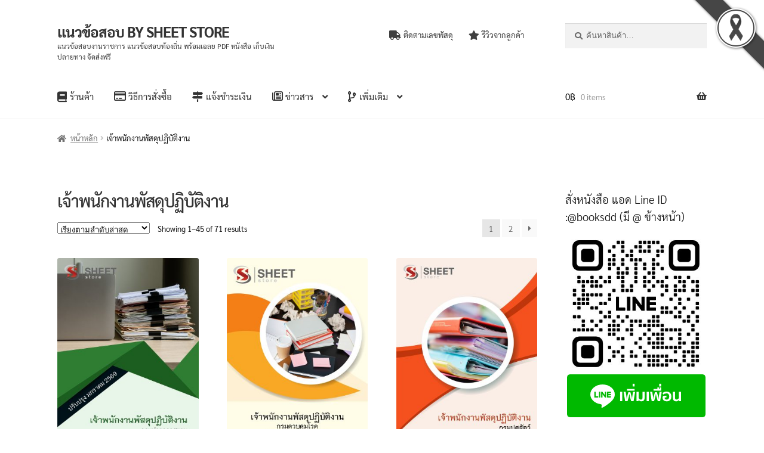

--- FILE ---
content_type: text/html; charset=UTF-8
request_url: https://lessbit.com/%E0%B8%95%E0%B8%B3%E0%B9%81%E0%B8%AB%E0%B8%99%E0%B9%88%E0%B8%87/%E0%B9%80%E0%B8%88%E0%B9%89%E0%B8%B2%E0%B8%9E%E0%B8%99%E0%B8%B1%E0%B8%81%E0%B8%87%E0%B8%B2%E0%B8%99%E0%B8%9E%E0%B8%B1%E0%B8%AA%E0%B8%94%E0%B8%B8%E0%B8%9B%E0%B8%8F%E0%B8%B4%E0%B8%9A%E0%B8%B1%E0%B8%95%E0%B8%B4%E0%B8%87%E0%B8%B2%E0%B8%99/
body_size: 50161
content:
<!doctype html>
<html lang="th">
<head>
<meta charset="UTF-8">
<meta name="viewport" content="width=device-width, initial-scale=1">
<link rel="profile" href="http://gmpg.org/xfn/11">
<link rel="pingback" href="https://lessbit.com/xmlrpc.php">
<script type="text/template" id="pvc-stats-view-template">
<i class="pvc-stats-icon medium" aria-hidden="true"><svg aria-hidden="true" focusable="false" data-prefix="far" data-icon="chart-bar" role="img" xmlns="http://www.w3.org/2000/svg" viewBox="0 0 512 512" class="svg-inline--fa fa-chart-bar fa-w-16 fa-2x"><path fill="currentColor" d="M396.8 352h22.4c6.4 0 12.8-6.4 12.8-12.8V108.8c0-6.4-6.4-12.8-12.8-12.8h-22.4c-6.4 0-12.8 6.4-12.8 12.8v230.4c0 6.4 6.4 12.8 12.8 12.8zm-192 0h22.4c6.4 0 12.8-6.4 12.8-12.8V140.8c0-6.4-6.4-12.8-12.8-12.8h-22.4c-6.4 0-12.8 6.4-12.8 12.8v198.4c0 6.4 6.4 12.8 12.8 12.8zm96 0h22.4c6.4 0 12.8-6.4 12.8-12.8V204.8c0-6.4-6.4-12.8-12.8-12.8h-22.4c-6.4 0-12.8 6.4-12.8 12.8v134.4c0 6.4 6.4 12.8 12.8 12.8zM496 400H48V80c0-8.84-7.16-16-16-16H16C7.16 64 0 71.16 0 80v336c0 17.67 14.33 32 32 32h464c8.84 0 16-7.16 16-16v-16c0-8.84-7.16-16-16-16zm-387.2-48h22.4c6.4 0 12.8-6.4 12.8-12.8v-70.4c0-6.4-6.4-12.8-12.8-12.8h-22.4c-6.4 0-12.8 6.4-12.8 12.8v70.4c0 6.4 6.4 12.8 12.8 12.8z" class=""></path></svg></i>
<%= total_view %> total views	<% if ( today_view > 0 ) { %>
<span class="views_today">,  <%= today_view %> views today</span>
<% } %>
</span>
</script>
<meta name='robots' content='index, follow, max-image-preview:large, max-snippet:-1, max-video-preview:-1'/>
<style>img:is([sizes="auto" i], [sizes^="auto," i]){contain-intrinsic-size:3000px 1500px}</style>
<title>เจ้าพนักงานพัสดุปฏิบัติงาน Archives - แนวข้อสอบ BY SHEET STORE</title>
<link rel="canonical" href="https://lessbit.com/ตำแหน่ง/เจ้าพนักงานพัสดุปฏิบัติงาน/"/>
<link rel="next" href="https://lessbit.com/ตำแหน่ง/%e0%b9%80%e0%b8%88%e0%b9%89%e0%b8%b2%e0%b8%9e%e0%b8%99%e0%b8%b1%e0%b8%81%e0%b8%87%e0%b8%b2%e0%b8%99%e0%b8%9e%e0%b8%b1%e0%b8%aa%e0%b8%94%e0%b8%b8%e0%b8%9b%e0%b8%8f%e0%b8%b4%e0%b8%9a%e0%b8%b1%e0%b8%95%e0%b8%b4%e0%b8%87%e0%b8%b2%e0%b8%99/page/2/"/>
<meta property="og:locale" content="th_TH"/>
<meta property="og:type" content="article"/>
<meta property="og:title" content="เจ้าพนักงานพัสดุปฏิบัติงาน Archives - แนวข้อสอบ BY SHEET STORE"/>
<meta property="og:url" content="https://lessbit.com/ตำแหน่ง/เจ้าพนักงานพัสดุปฏิบัติงาน/"/>
<meta property="og:site_name" content="แนวข้อสอบ BY SHEET STORE"/>
<meta name="twitter:card" content="summary_large_image"/>
<script type="application/ld+json" class="yoast-schema-graph">{"@context":"https://schema.org","@graph":[{"@type":"CollectionPage","@id":"https://lessbit.com/ตำแหน่ง/%e0%b9%80%e0%b8%88%e0%b9%89%e0%b8%b2%e0%b8%9e%e0%b8%99%e0%b8%b1%e0%b8%81%e0%b8%87%e0%b8%b2%e0%b8%99%e0%b8%9e%e0%b8%b1%e0%b8%aa%e0%b8%94%e0%b8%b8%e0%b8%9b%e0%b8%8f%e0%b8%b4%e0%b8%9a%e0%b8%b1%e0%b8%95%e0%b8%b4%e0%b8%87%e0%b8%b2%e0%b8%99/","url":"https://lessbit.com/ตำแหน่ง/%e0%b9%80%e0%b8%88%e0%b9%89%e0%b8%b2%e0%b8%9e%e0%b8%99%e0%b8%b1%e0%b8%81%e0%b8%87%e0%b8%b2%e0%b8%99%e0%b8%9e%e0%b8%b1%e0%b8%aa%e0%b8%94%e0%b8%b8%e0%b8%9b%e0%b8%8f%e0%b8%b4%e0%b8%9a%e0%b8%b1%e0%b8%95%e0%b8%b4%e0%b8%87%e0%b8%b2%e0%b8%99/","name":"เจ้าพนักงานพัสดุปฏิบัติงาน Archives - แนวข้อสอบ BY SHEET STORE","isPartOf":{"@id":"https://lessbit.com/#website"},"primaryImageOfPage":{"@id":"https://lessbit.com/ตำแหน่ง/%e0%b9%80%e0%b8%88%e0%b9%89%e0%b8%b2%e0%b8%9e%e0%b8%99%e0%b8%b1%e0%b8%81%e0%b8%87%e0%b8%b2%e0%b8%99%e0%b8%9e%e0%b8%b1%e0%b8%aa%e0%b8%94%e0%b8%b8%e0%b8%9b%e0%b8%8f%e0%b8%b4%e0%b8%9a%e0%b8%b1%e0%b8%95%e0%b8%b4%e0%b8%87%e0%b8%b2%e0%b8%99/#primaryimage"},"image":{"@id":"https://lessbit.com/ตำแหน่ง/%e0%b9%80%e0%b8%88%e0%b9%89%e0%b8%b2%e0%b8%9e%e0%b8%99%e0%b8%b1%e0%b8%81%e0%b8%87%e0%b8%b2%e0%b8%99%e0%b8%9e%e0%b8%b1%e0%b8%aa%e0%b8%94%e0%b8%b8%e0%b8%9b%e0%b8%8f%e0%b8%b4%e0%b8%9a%e0%b8%b1%e0%b8%95%e0%b8%b4%e0%b8%87%e0%b8%b2%e0%b8%99/#primaryimage"},"thumbnailUrl":"https://lessbit.com/wp-content/uploads/2026/01/42607-00.jpg","breadcrumb":{"@id":"https://lessbit.com/ตำแหน่ง/%e0%b9%80%e0%b8%88%e0%b9%89%e0%b8%b2%e0%b8%9e%e0%b8%99%e0%b8%b1%e0%b8%81%e0%b8%87%e0%b8%b2%e0%b8%99%e0%b8%9e%e0%b8%b1%e0%b8%aa%e0%b8%94%e0%b8%b8%e0%b8%9b%e0%b8%8f%e0%b8%b4%e0%b8%9a%e0%b8%b1%e0%b8%95%e0%b8%b4%e0%b8%87%e0%b8%b2%e0%b8%99/#breadcrumb"},"inLanguage":"th"},{"@type":"ImageObject","inLanguage":"th","@id":"https://lessbit.com/ตำแหน่ง/%e0%b9%80%e0%b8%88%e0%b9%89%e0%b8%b2%e0%b8%9e%e0%b8%99%e0%b8%b1%e0%b8%81%e0%b8%87%e0%b8%b2%e0%b8%99%e0%b8%9e%e0%b8%b1%e0%b8%aa%e0%b8%94%e0%b8%b8%e0%b8%9b%e0%b8%8f%e0%b8%b4%e0%b8%9a%e0%b8%b1%e0%b8%95%e0%b8%b4%e0%b8%87%e0%b8%b2%e0%b8%99/#primaryimage","url":"https://lessbit.com/wp-content/uploads/2026/01/42607-00.jpg","contentUrl":"https://lessbit.com/wp-content/uploads/2026/01/42607-00.jpg","width":1500,"height":1970,"caption":"แนวข้อสอบ เจ้าพนักงานพัสดุปฏิบัติงาน กรมท่าอากาศยาน 69 ครบจบในเล่มเดียว ปรับปรุง มกราคม 2569"},{"@type":"BreadcrumbList","@id":"https://lessbit.com/ตำแหน่ง/%e0%b9%80%e0%b8%88%e0%b9%89%e0%b8%b2%e0%b8%9e%e0%b8%99%e0%b8%b1%e0%b8%81%e0%b8%87%e0%b8%b2%e0%b8%99%e0%b8%9e%e0%b8%b1%e0%b8%aa%e0%b8%94%e0%b8%b8%e0%b8%9b%e0%b8%8f%e0%b8%b4%e0%b8%9a%e0%b8%b1%e0%b8%95%e0%b8%b4%e0%b8%87%e0%b8%b2%e0%b8%99/#breadcrumb","itemListElement":[{"@type":"ListItem","position":1,"name":"Home","item":"https://lessbit.com/"},{"@type":"ListItem","position":2,"name":"เจ้าพนักงานพัสดุปฏิบัติงาน"}]},{"@type":"WebSite","@id":"https://lessbit.com/#website","url":"https://lessbit.com/","name":"แนวข้อสอบ BY SHEET STORE","description":"แนวข้อสอบงานราชการ แนวข้อสอบท้องถิ่น พร้อมเฉลย PDF หนังสือ เก็บเงินปลายทาง จัดส่งฟรี ","publisher":{"@id":"https://lessbit.com/#/schema/person/7e4698597906a26912291a8ef7736913"},"potentialAction":[{"@type":"SearchAction","target":{"@type":"EntryPoint","urlTemplate":"https://lessbit.com/?s={search_term_string}"},"query-input":{"@type":"PropertyValueSpecification","valueRequired":true,"valueName":"search_term_string"}}],"inLanguage":"th"},{"@type":["Person","Organization"],"@id":"https://lessbit.com/#/schema/person/7e4698597906a26912291a8ef7736913","name":"webmaster","image":{"@type":"ImageObject","inLanguage":"th","@id":"https://lessbit.com/#/schema/person/image/","url":"https://lessbit.com/wp-content/uploads/2018/09/cropped-st2.png","contentUrl":"https://lessbit.com/wp-content/uploads/2018/09/cropped-st2.png","width":512,"height":512,"caption":"webmaster"},"logo":{"@id":"https://lessbit.com/#/schema/person/image/"}}]}</script>
<link rel='dns-prefetch' href='//www.googletagmanager.com'/>
<link rel="alternate" type="application/rss+xml" title="แนวข้อสอบ BY SHEET STORE &raquo; ฟีด" href="https://lessbit.com/feed/"/>
<link rel="alternate" type="application/rss+xml" title="แนวข้อสอบ BY SHEET STORE &raquo; ฟีดความเห็น" href="https://lessbit.com/comments/feed/"/>
<link rel="alternate" type="application/rss+xml" title="ฟีด แนวข้อสอบ BY SHEET STORE &raquo; เจ้าพนักงานพัสดุปฏิบัติงาน หมวดหมู่" href="https://lessbit.com/ตำแหน่ง/%e0%b9%80%e0%b8%88%e0%b9%89%e0%b8%b2%e0%b8%9e%e0%b8%99%e0%b8%b1%e0%b8%81%e0%b8%87%e0%b8%b2%e0%b8%99%e0%b8%9e%e0%b8%b1%e0%b8%aa%e0%b8%94%e0%b8%b8%e0%b8%9b%e0%b8%8f%e0%b8%b4%e0%b8%9a%e0%b8%b1%e0%b8%95%e0%b8%b4%e0%b8%87%e0%b8%b2%e0%b8%99/feed/"/>
<link rel="stylesheet" type="text/css" href="//lessbit.com/wp-content/cache/wpfc-minified/l8ip26ap/5r5st.css" media="all"/>
<style id='wp-block-library-theme-inline-css'>.wp-block-audio :where(figcaption){color:#555;font-size:13px;text-align:center}.is-dark-theme .wp-block-audio :where(figcaption){color:#ffffffa6}.wp-block-audio{margin:0 0 1em}.wp-block-code{border:1px solid #ccc;border-radius:4px;font-family:Menlo,Consolas,monaco,monospace;padding:.8em 1em}.wp-block-embed :where(figcaption){color:#555;font-size:13px;text-align:center}.is-dark-theme .wp-block-embed :where(figcaption){color:#ffffffa6}.wp-block-embed{margin:0 0 1em}.blocks-gallery-caption{color:#555;font-size:13px;text-align:center}.is-dark-theme .blocks-gallery-caption{color:#ffffffa6}:root :where(.wp-block-image figcaption){color:#555;font-size:13px;text-align:center}.is-dark-theme :root :where(.wp-block-image figcaption){color:#ffffffa6}.wp-block-image{margin:0 0 1em}.wp-block-pullquote{border-bottom:4px solid;border-top:4px solid;color:currentColor;margin-bottom:1.75em}.wp-block-pullquote cite,.wp-block-pullquote footer,.wp-block-pullquote__citation{color:currentColor;font-size:.8125em;font-style:normal;text-transform:uppercase}.wp-block-quote{border-left:.25em solid;margin:0 0 1.75em;padding-left:1em}.wp-block-quote cite,.wp-block-quote footer{color:currentColor;font-size:.8125em;font-style:normal;position:relative}.wp-block-quote:where(.has-text-align-right){border-left:none;border-right:.25em solid;padding-left:0;padding-right:1em}.wp-block-quote:where(.has-text-align-center){border:none;padding-left:0}.wp-block-quote.is-large,.wp-block-quote.is-style-large,.wp-block-quote:where(.is-style-plain){border:none}.wp-block-search .wp-block-search__label{font-weight:700}.wp-block-search__button{border:1px solid #ccc;padding:.375em .625em}:where(.wp-block-group.has-background){padding:1.25em 2.375em}.wp-block-separator.has-css-opacity{opacity:.4}.wp-block-separator{border:none;border-bottom:2px solid;margin-left:auto;margin-right:auto}.wp-block-separator.has-alpha-channel-opacity{opacity:1}.wp-block-separator:not(.is-style-wide):not(.is-style-dots){width:100px}.wp-block-separator.has-background:not(.is-style-dots){border-bottom:none;height:1px}.wp-block-separator.has-background:not(.is-style-wide):not(.is-style-dots){height:2px}.wp-block-table{margin:0 0 1em}.wp-block-table td,.wp-block-table th{word-break:normal}.wp-block-table :where(figcaption){color:#555;font-size:13px;text-align:center}.is-dark-theme .wp-block-table :where(figcaption){color:#ffffffa6}.wp-block-video :where(figcaption){color:#555;font-size:13px;text-align:center}.is-dark-theme .wp-block-video :where(figcaption){color:#ffffffa6}.wp-block-video{margin:0 0 1em}:root :where(.wp-block-template-part.has-background){margin-bottom:0;margin-top:0;padding:1.25em 2.375em}</style>
<link rel="stylesheet" type="text/css" href="//lessbit.com/wp-content/cache/wpfc-minified/pfmj316/5r5st.css" media="all"/>
<style id='storefront-gutenberg-blocks-inline-css'>.wp-block-button__link:not(.has-text-color){color:#333333;}
.wp-block-button__link:not(.has-text-color):hover,
.wp-block-button__link:not(.has-text-color):focus,
.wp-block-button__link:not(.has-text-color):active{color:#333333;}
.wp-block-button__link:not(.has-background){background-color:#eeeeee;}
.wp-block-button__link:not(.has-background):hover,
.wp-block-button__link:not(.has-background):focus,
.wp-block-button__link:not(.has-background):active{border-color:#d5d5d5;background-color:#d5d5d5;}
.wc-block-grid__products .wc-block-grid__product .wp-block-button__link{background-color:#eeeeee;border-color:#eeeeee;color:#333333;}
.wp-block-quote footer, .wp-block-quote cite, .wp-block-quote__citation{color:#6d6d6d;}
.wp-block-pullquote cite, .wp-block-pullquote footer, .wp-block-pullquote__citation{color:#6d6d6d;}
.wp-block-image figcaption{color:#6d6d6d;}
.wp-block-separator.is-style-dots::before{color:#333333;}
.wp-block-file a.wp-block-file__button{color:#333333;background-color:#eeeeee;border-color:#eeeeee;}
.wp-block-file a.wp-block-file__button:hover, .wp-block-file a.wp-block-file__button:focus, .wp-block-file a.wp-block-file__button:active{color:#333333;background-color:#d5d5d5;}
.wp-block-code, .wp-block-preformatted pre{color:#6d6d6d;}
.wp-block-table:not( .has-background ):not( .is-style-stripes ) tbody tr:nth-child(2n) td{background-color:#fdfdfd;}
.wp-block-cover .wp-block-cover__inner-container h1:not(.has-text-color),
.wp-block-cover .wp-block-cover__inner-container h2:not(.has-text-color),
.wp-block-cover .wp-block-cover__inner-container h3:not(.has-text-color),
.wp-block-cover .wp-block-cover__inner-container h4:not(.has-text-color),
.wp-block-cover .wp-block-cover__inner-container h5:not(.has-text-color),
.wp-block-cover .wp-block-cover__inner-container h6:not(.has-text-color){color:#000000;}
.wc-block-components-price-slider__range-input-progress, .rtl .wc-block-components-price-slider__range-input-progress{--range-color:#0e1ac9;}
@media all and (-ms-high-contrast: none), (-ms-high-contrast: active) {
.wc-block-components-price-slider__range-input-progress{background:#0e1ac9;}
}
.wc-block-components-button:not(.is-link){background-color:#333333;color:#ffffff;}
.wc-block-components-button:not(.is-link):hover,
.wc-block-components-button:not(.is-link):focus,
.wc-block-components-button:not(.is-link):active{background-color:#1a1a1a;color:#ffffff;}
.wc-block-components-button:not(.is-link):disabled{background-color:#333333;color:#ffffff;}
.wc-block-cart__submit-container{background-color:#ffffff;}
.wc-block-cart__submit-container::before{color:rgba(220,220,220,0.5);}
.wc-block-components-order-summary-item__quantity{background-color:#ffffff;border-color:#6d6d6d;box-shadow:0 0 0 2px #ffffff;color:#6d6d6d;}</style>
<style id='classic-theme-styles-inline-css'>.wp-block-button__link{color:#fff;background-color:#32373c;border-radius:9999px;box-shadow:none;text-decoration:none;padding:calc(.667em + 2px) calc(1.333em + 2px);font-size:1.125em}.wp-block-file__button{background:#32373c;color:#fff;text-decoration:none}</style>
<style id='global-styles-inline-css'>:root{--wp--preset--aspect-ratio--square:1;--wp--preset--aspect-ratio--4-3:4/3;--wp--preset--aspect-ratio--3-4:3/4;--wp--preset--aspect-ratio--3-2:3/2;--wp--preset--aspect-ratio--2-3:2/3;--wp--preset--aspect-ratio--16-9:16/9;--wp--preset--aspect-ratio--9-16:9/16;--wp--preset--color--black:#000000;--wp--preset--color--cyan-bluish-gray:#abb8c3;--wp--preset--color--white:#ffffff;--wp--preset--color--pale-pink:#f78da7;--wp--preset--color--vivid-red:#cf2e2e;--wp--preset--color--luminous-vivid-orange:#ff6900;--wp--preset--color--luminous-vivid-amber:#fcb900;--wp--preset--color--light-green-cyan:#7bdcb5;--wp--preset--color--vivid-green-cyan:#00d084;--wp--preset--color--pale-cyan-blue:#8ed1fc;--wp--preset--color--vivid-cyan-blue:#0693e3;--wp--preset--color--vivid-purple:#9b51e0;--wp--preset--gradient--vivid-cyan-blue-to-vivid-purple:linear-gradient(135deg,rgba(6,147,227,1) 0%,rgb(155,81,224) 100%);--wp--preset--gradient--light-green-cyan-to-vivid-green-cyan:linear-gradient(135deg,rgb(122,220,180) 0%,rgb(0,208,130) 100%);--wp--preset--gradient--luminous-vivid-amber-to-luminous-vivid-orange:linear-gradient(135deg,rgba(252,185,0,1) 0%,rgba(255,105,0,1) 100%);--wp--preset--gradient--luminous-vivid-orange-to-vivid-red:linear-gradient(135deg,rgba(255,105,0,1) 0%,rgb(207,46,46) 100%);--wp--preset--gradient--very-light-gray-to-cyan-bluish-gray:linear-gradient(135deg,rgb(238,238,238) 0%,rgb(169,184,195) 100%);--wp--preset--gradient--cool-to-warm-spectrum:linear-gradient(135deg,rgb(74,234,220) 0%,rgb(151,120,209) 20%,rgb(207,42,186) 40%,rgb(238,44,130) 60%,rgb(251,105,98) 80%,rgb(254,248,76) 100%);--wp--preset--gradient--blush-light-purple:linear-gradient(135deg,rgb(255,206,236) 0%,rgb(152,150,240) 100%);--wp--preset--gradient--blush-bordeaux:linear-gradient(135deg,rgb(254,205,165) 0%,rgb(254,45,45) 50%,rgb(107,0,62) 100%);--wp--preset--gradient--luminous-dusk:linear-gradient(135deg,rgb(255,203,112) 0%,rgb(199,81,192) 50%,rgb(65,88,208) 100%);--wp--preset--gradient--pale-ocean:linear-gradient(135deg,rgb(255,245,203) 0%,rgb(182,227,212) 50%,rgb(51,167,181) 100%);--wp--preset--gradient--electric-grass:linear-gradient(135deg,rgb(202,248,128) 0%,rgb(113,206,126) 100%);--wp--preset--gradient--midnight:linear-gradient(135deg,rgb(2,3,129) 0%,rgb(40,116,252) 100%);--wp--preset--font-size--small:14px;--wp--preset--font-size--medium:23px;--wp--preset--font-size--large:26px;--wp--preset--font-size--x-large:42px;--wp--preset--font-size--normal:16px;--wp--preset--font-size--huge:37px;--wp--preset--spacing--20:0.44rem;--wp--preset--spacing--30:0.67rem;--wp--preset--spacing--40:1rem;--wp--preset--spacing--50:1.5rem;--wp--preset--spacing--60:2.25rem;--wp--preset--spacing--70:3.38rem;--wp--preset--spacing--80:5.06rem;--wp--preset--shadow--natural:6px 6px 9px rgba(0, 0, 0, 0.2);--wp--preset--shadow--deep:12px 12px 50px rgba(0, 0, 0, 0.4);--wp--preset--shadow--sharp:6px 6px 0px rgba(0, 0, 0, 0.2);--wp--preset--shadow--outlined:6px 6px 0px -3px rgba(255, 255, 255, 1), 6px 6px rgba(0, 0, 0, 1);--wp--preset--shadow--crisp:6px 6px 0px rgba(0, 0, 0, 1);}:root :where(.is-layout-flow) > :first-child{margin-block-start:0;}:root :where(.is-layout-flow) > :last-child{margin-block-end:0;}:root :where(.is-layout-flow) > *{margin-block-start:24px;margin-block-end:0;}:root :where(.is-layout-constrained) > :first-child{margin-block-start:0;}:root :where(.is-layout-constrained) > :last-child{margin-block-end:0;}:root :where(.is-layout-constrained) > *{margin-block-start:24px;margin-block-end:0;}:root :where(.is-layout-flex){gap:24px;}:root :where(.is-layout-grid){gap:24px;}body .is-layout-flex{display:flex;}.is-layout-flex{flex-wrap:wrap;align-items:center;}.is-layout-flex > :is(*, div){margin:0;}body .is-layout-grid{display:grid;}.is-layout-grid > :is(*, div){margin:0;}.has-black-color{color:var(--wp--preset--color--black) !important;}.has-cyan-bluish-gray-color{color:var(--wp--preset--color--cyan-bluish-gray) !important;}.has-white-color{color:var(--wp--preset--color--white) !important;}.has-pale-pink-color{color:var(--wp--preset--color--pale-pink) !important;}.has-vivid-red-color{color:var(--wp--preset--color--vivid-red) !important;}.has-luminous-vivid-orange-color{color:var(--wp--preset--color--luminous-vivid-orange) !important;}.has-luminous-vivid-amber-color{color:var(--wp--preset--color--luminous-vivid-amber) !important;}.has-light-green-cyan-color{color:var(--wp--preset--color--light-green-cyan) !important;}.has-vivid-green-cyan-color{color:var(--wp--preset--color--vivid-green-cyan) !important;}.has-pale-cyan-blue-color{color:var(--wp--preset--color--pale-cyan-blue) !important;}.has-vivid-cyan-blue-color{color:var(--wp--preset--color--vivid-cyan-blue) !important;}.has-vivid-purple-color{color:var(--wp--preset--color--vivid-purple) !important;}.has-black-background-color{background-color:var(--wp--preset--color--black) !important;}.has-cyan-bluish-gray-background-color{background-color:var(--wp--preset--color--cyan-bluish-gray) !important;}.has-white-background-color{background-color:var(--wp--preset--color--white) !important;}.has-pale-pink-background-color{background-color:var(--wp--preset--color--pale-pink) !important;}.has-vivid-red-background-color{background-color:var(--wp--preset--color--vivid-red) !important;}.has-luminous-vivid-orange-background-color{background-color:var(--wp--preset--color--luminous-vivid-orange) !important;}.has-luminous-vivid-amber-background-color{background-color:var(--wp--preset--color--luminous-vivid-amber) !important;}.has-light-green-cyan-background-color{background-color:var(--wp--preset--color--light-green-cyan) !important;}.has-vivid-green-cyan-background-color{background-color:var(--wp--preset--color--vivid-green-cyan) !important;}.has-pale-cyan-blue-background-color{background-color:var(--wp--preset--color--pale-cyan-blue) !important;}.has-vivid-cyan-blue-background-color{background-color:var(--wp--preset--color--vivid-cyan-blue) !important;}.has-vivid-purple-background-color{background-color:var(--wp--preset--color--vivid-purple) !important;}.has-black-border-color{border-color:var(--wp--preset--color--black) !important;}.has-cyan-bluish-gray-border-color{border-color:var(--wp--preset--color--cyan-bluish-gray) !important;}.has-white-border-color{border-color:var(--wp--preset--color--white) !important;}.has-pale-pink-border-color{border-color:var(--wp--preset--color--pale-pink) !important;}.has-vivid-red-border-color{border-color:var(--wp--preset--color--vivid-red) !important;}.has-luminous-vivid-orange-border-color{border-color:var(--wp--preset--color--luminous-vivid-orange) !important;}.has-luminous-vivid-amber-border-color{border-color:var(--wp--preset--color--luminous-vivid-amber) !important;}.has-light-green-cyan-border-color{border-color:var(--wp--preset--color--light-green-cyan) !important;}.has-vivid-green-cyan-border-color{border-color:var(--wp--preset--color--vivid-green-cyan) !important;}.has-pale-cyan-blue-border-color{border-color:var(--wp--preset--color--pale-cyan-blue) !important;}.has-vivid-cyan-blue-border-color{border-color:var(--wp--preset--color--vivid-cyan-blue) !important;}.has-vivid-purple-border-color{border-color:var(--wp--preset--color--vivid-purple) !important;}.has-vivid-cyan-blue-to-vivid-purple-gradient-background{background:var(--wp--preset--gradient--vivid-cyan-blue-to-vivid-purple) !important;}.has-light-green-cyan-to-vivid-green-cyan-gradient-background{background:var(--wp--preset--gradient--light-green-cyan-to-vivid-green-cyan) !important;}.has-luminous-vivid-amber-to-luminous-vivid-orange-gradient-background{background:var(--wp--preset--gradient--luminous-vivid-amber-to-luminous-vivid-orange) !important;}.has-luminous-vivid-orange-to-vivid-red-gradient-background{background:var(--wp--preset--gradient--luminous-vivid-orange-to-vivid-red) !important;}.has-very-light-gray-to-cyan-bluish-gray-gradient-background{background:var(--wp--preset--gradient--very-light-gray-to-cyan-bluish-gray) !important;}.has-cool-to-warm-spectrum-gradient-background{background:var(--wp--preset--gradient--cool-to-warm-spectrum) !important;}.has-blush-light-purple-gradient-background{background:var(--wp--preset--gradient--blush-light-purple) !important;}.has-blush-bordeaux-gradient-background{background:var(--wp--preset--gradient--blush-bordeaux) !important;}.has-luminous-dusk-gradient-background{background:var(--wp--preset--gradient--luminous-dusk) !important;}.has-pale-ocean-gradient-background{background:var(--wp--preset--gradient--pale-ocean) !important;}.has-electric-grass-gradient-background{background:var(--wp--preset--gradient--electric-grass) !important;}.has-midnight-gradient-background{background:var(--wp--preset--gradient--midnight) !important;}.has-small-font-size{font-size:var(--wp--preset--font-size--small) !important;}.has-medium-font-size{font-size:var(--wp--preset--font-size--medium) !important;}.has-large-font-size{font-size:var(--wp--preset--font-size--large) !important;}.has-x-large-font-size{font-size:var(--wp--preset--font-size--x-large) !important;}:root :where(.wp-block-pullquote){font-size:1.5em;line-height:1.6;}</style>
<link rel="stylesheet" type="text/css" href="//lessbit.com/wp-content/cache/wpfc-minified/1bu718h9/6dxu8.css" media="all"/>
<style id='woocommerce-inline-inline-css'>.woocommerce form .form-row .required{visibility:visible;}</style>
<link rel="stylesheet" type="text/css" href="//lessbit.com/wp-content/cache/wpfc-minified/1d2tmp0y/5r5st.css" media="all"/>
<style id='storefront-style-inline-css'>.main-navigation ul li a, .site-title a, ul.menu li a, .site-branding h1 a, button.menu-toggle, button.menu-toggle:hover, .handheld-navigation .dropdown-toggle{color:#333333;}
button.menu-toggle, button.menu-toggle:hover{border-color:#333333;}
.main-navigation ul li a:hover, .main-navigation ul li:hover > a, .site-title a:hover, .site-header ul.menu li.current-menu-item > a{color:#747474;}
table:not( .has-background ) th{background-color:#f8f8f8;}
table:not( .has-background ) tbody td{background-color:#fdfdfd;}
table:not( .has-background ) tbody tr:nth-child(2n) td,
fieldset, fieldset legend{background-color:#fbfbfb;}
.site-header, .secondary-navigation ul ul, .main-navigation ul.menu > li.menu-item-has-children:after, .secondary-navigation ul.menu ul, .storefront-handheld-footer-bar, .storefront-handheld-footer-bar ul li > a, .storefront-handheld-footer-bar ul li.search .site-search, button.menu-toggle, button.menu-toggle:hover{background-color:#ffffff;}
p.site-description, .site-header, .storefront-handheld-footer-bar{color:#404040;}
button.menu-toggle:after, button.menu-toggle:before, button.menu-toggle span:before{background-color:#333333;}
h1, h2, h3, h4, h5, h6, .wc-block-grid__product-title{color:#333333;}
.widget h1{border-bottom-color:#333333;}
body, .secondary-navigation a{color:#6d6d6d;}
.widget-area .widget a, .hentry .entry-header .posted-on a, .hentry .entry-header .post-author a, .hentry .entry-header .post-comments a, .hentry .entry-header .byline a {
color: #727272;
} a{color:#0e1ac9;}
a:focus, button:focus, .button.alt:focus, input:focus, textarea:focus, input[type="button"]:focus,
input[type="reset"]:focus,
input[type="submit"]:focus,
input[type="email"]:focus,
input[type="tel"]:focus,
input[type="url"]:focus,
input[type="password"]:focus,
input[type="search"]:focus{outline-color:#0e1ac9;}
button, input[type="button"], input[type="reset"], input[type="submit"], .button, .widget a.button{background-color:#eeeeee;border-color:#eeeeee;color:#333333;}
button:hover, input[type="button"]:hover, input[type="reset"]:hover, input[type="submit"]:hover, .button:hover, .widget a.button:hover{background-color:#d5d5d5;border-color:#d5d5d5;color:#333333;}
button.alt, input[type="button"].alt, input[type="reset"].alt, input[type="submit"].alt, .button.alt, .widget-area .widget a.button.alt{background-color:#333333;border-color:#333333;color:#ffffff;}
button.alt:hover, input[type="button"].alt:hover, input[type="reset"].alt:hover, input[type="submit"].alt:hover, .button.alt:hover, .widget-area .widget a.button.alt:hover{background-color:#1a1a1a;border-color:#1a1a1a;color:#ffffff;}
.pagination .page-numbers li .page-numbers.current{background-color:#e6e6e6;color:#636363;}
#comments .comment-list .comment-content .comment-text{background-color:#f8f8f8;}
.site-footer{background-color:#f0f0f0;color:#6d6d6d;}
.site-footer a:not(.button):not(.components-button){color:#333333;}
.site-footer .storefront-handheld-footer-bar a:not(.button):not(.components-button){color:#333333;}
.site-footer h1, .site-footer h2, .site-footer h3, .site-footer h4, .site-footer h5, .site-footer h6, .site-footer .widget .widget-title, .site-footer .widget .widgettitle{color:#333333;}
.page-template-template-homepage.has-post-thumbnail .type-page.has-post-thumbnail .entry-title{color:#000000;}
.page-template-template-homepage.has-post-thumbnail .type-page.has-post-thumbnail .entry-content{color:#000000;}
@media screen and (min-width:768px){
.secondary-navigation ul.menu a:hover{color:#595959;}
.secondary-navigation ul.menu a{color:#404040;}
.main-navigation ul.menu ul.sub-menu, .main-navigation ul.nav-menu ul.children{background-color:#f0f0f0;}
.site-header{border-bottom-color:#f0f0f0;}
}</style>
<link rel="stylesheet" type="text/css" href="//lessbit.com/wp-content/cache/wpfc-minified/g102dlco/7mdud.css" media="all"/>
<style id='storefront-woocommerce-style-inline-css'>@font-face{font-family:star;src:url(https://lessbit.com/wp-content/plugins/woocommerce/assets/fonts/star.eot);src:url(https://lessbit.com/wp-content/plugins/woocommerce/assets/fonts/star.eot?#iefix) format("embedded-opentype"), url(https://lessbit.com/wp-content/plugins/woocommerce/assets/fonts/star.woff) format("woff"), url(https://lessbit.com/wp-content/plugins/woocommerce/assets/fonts/star.ttf) format("truetype"), url(https://lessbit.com/wp-content/plugins/woocommerce/assets/fonts/star.svg#star) format("svg");font-weight:400;font-style:normal;}
@font-face{font-family:WooCommerce;src:url(https://lessbit.com/wp-content/plugins/woocommerce/assets/fonts/WooCommerce.eot);src:url(https://lessbit.com/wp-content/plugins/woocommerce/assets/fonts/WooCommerce.eot?#iefix) format("embedded-opentype"), url(https://lessbit.com/wp-content/plugins/woocommerce/assets/fonts/WooCommerce.woff) format("woff"), url(https://lessbit.com/wp-content/plugins/woocommerce/assets/fonts/WooCommerce.ttf) format("truetype"), url(https://lessbit.com/wp-content/plugins/woocommerce/assets/fonts/WooCommerce.svg#WooCommerce) format("svg");font-weight:400;font-style:normal;}
a.cart-contents, .site-header-cart .widget_shopping_cart a{color:#333333;}
a.cart-contents:hover, .site-header-cart .widget_shopping_cart a:hover, .site-header-cart:hover > li > a{color:#747474;}
table.cart td.product-remove, table.cart td.actions{border-top-color:#ffffff;}
.storefront-handheld-footer-bar ul li.cart .count{background-color:#333333;color:#ffffff;border-color:#ffffff;}
.woocommerce-tabs ul.tabs li.active a, ul.products li.product .price, .onsale, .wc-block-grid__product-onsale, .widget_search form:before, .widget_product_search form:before{color:#6d6d6d;}
.woocommerce-breadcrumb a, a.woocommerce-review-link, .product_meta a{color:#727272;}
.wc-block-grid__product-onsale, .onsale{border-color:#6d6d6d;}
.star-rating span:before, .quantity .plus, .quantity .minus,
p.stars a:hover:after, p.stars a:after, .star-rating span:before, #payment .payment_methods li input[type=radio]:first-child:checked+label:before{color:#0e1ac9;}
.widget_price_filter .ui-slider .ui-slider-range, .widget_price_filter .ui-slider .ui-slider-handle{background-color:#0e1ac9;}
.order_details{background-color:#f8f8f8;}
.order_details > li{border-bottom:1px dotted #e3e3e3;}
.order_details:before, .order_details:after{background:-webkit-linear-gradient(transparent 0,transparent 0),-webkit-linear-gradient(135deg,#f8f8f8 33.33%,transparent 33.33%),-webkit-linear-gradient(45deg,#f8f8f8 33.33%,transparent 33.33%)}
#order_review{background-color:#ffffff;}
#payment .payment_methods > li .payment_box,
#payment .place-order{background-color:#fafafa;}
#payment .payment_methods > li:not(.woocommerce-notice){background-color:#f5f5f5;}
#payment .payment_methods > li:not(.woocommerce-notice):hover{background-color:#f0f0f0;}
.woocommerce-pagination .page-numbers li .page-numbers.current{background-color:#e6e6e6;color:#636363;}
.wc-block-grid__product-onsale, .onsale, .woocommerce-pagination .page-numbers li .page-numbers:not(.current){color:#6d6d6d;}
p.stars a:before, p.stars a:hover~a:before,
p.stars.selected a.active~a:before{color:#6d6d6d;}
p.stars.selected a.active:before, p.stars:hover a:before, p.stars.selected a:not(.active):before,
p.stars.selected a.active:before{color:#0e1ac9;}
.single-product div.product .woocommerce-product-gallery .woocommerce-product-gallery__trigger{background-color:#eeeeee;color:#333333;}
.single-product div.product .woocommerce-product-gallery .woocommerce-product-gallery__trigger:hover{background-color:#d5d5d5;border-color:#d5d5d5;color:#333333;}
.button.added_to_cart:focus, .button.wc-forward:focus{outline-color:#0e1ac9;}
.added_to_cart, .site-header-cart .widget_shopping_cart a.button, .wc-block-grid__products .wc-block-grid__product .wp-block-button__link{background-color:#eeeeee;border-color:#eeeeee;color:#333333;}
.added_to_cart:hover, .site-header-cart .widget_shopping_cart a.button:hover, .wc-block-grid__products .wc-block-grid__product .wp-block-button__link:hover{background-color:#d5d5d5;border-color:#d5d5d5;color:#333333;}
.added_to_cart.alt, .added_to_cart, .widget a.button.checkout{background-color:#333333;border-color:#333333;color:#ffffff;}
.added_to_cart.alt:hover, .added_to_cart:hover, .widget a.button.checkout:hover{background-color:#1a1a1a;border-color:#1a1a1a;color:#ffffff;}
.button.loading{color:#eeeeee;}
.button.loading:hover{background-color:#eeeeee;}
.button.loading:after{color:#333333;}
@media screen and (min-width:768px){
.site-header-cart .widget_shopping_cart, .site-header .product_list_widget li .quantity{color:#404040;}
.site-header-cart .widget_shopping_cart .buttons, .site-header-cart .widget_shopping_cart .total{background-color:#f5f5f5;}
.site-header-cart .widget_shopping_cart{background-color:#f0f0f0;}
}
.storefront-product-pagination a{color:#6d6d6d;background-color:#ffffff;}
.storefront-sticky-add-to-cart{color:#6d6d6d;background-color:#ffffff;}
.storefront-sticky-add-to-cart a:not(.button){color:#333333;}</style>
<style>@font-face{font-family:"sarabun";src:url(//lessbit.com/wp-content/plugins/seed-fonts/fonts/sarabun/Sarabun-Thin.woff2) format("woff2");font-weight:100;font-style:normal;font-display:fallback;}
@font-face{font-family:"sarabun";src:url(//lessbit.com/wp-content/plugins/seed-fonts/fonts/sarabun/Sarabun-ExtraLight.woff2) format("woff2");font-weight:200;font-style:normal;font-display:fallback;}
@font-face{font-family:"sarabun";src:url(//lessbit.com/wp-content/plugins/seed-fonts/fonts/sarabun/Sarabun-Light.woff2) format("woff2");font-weight:300;font-style:normal;font-display:fallback;}
@font-face{font-family:"sarabun";src:url(//lessbit.com/wp-content/plugins/seed-fonts/fonts/sarabun/Sarabun-Regular.woff2) format("woff2");font-weight:400;font-style:normal;font-display:fallback;}
@font-face{font-family:"sarabun";src:url(//lessbit.com/wp-content/plugins/seed-fonts/fonts/sarabun/Sarabun-Medium.woff2) format("woff2");font-weight:500;font-style:normal;font-display:fallback;}
@font-face{font-family:"sarabun";src:url(//lessbit.com/wp-content/plugins/seed-fonts/fonts/sarabun/Sarabun-SemiBold.woff2) format("woff2");font-weight:600;font-style:normal;font-display:fallback;}
@font-face{font-family:"sarabun";src:url(//lessbit.com/wp-content/plugins/seed-fonts/fonts/sarabun/Sarabun-Bold.woff2) format("woff2");font-weight:700;font-style:normal;font-display:fallback;}
@font-face{font-family:"sarabun";src:url(//lessbit.com/wp-content/plugins/seed-fonts/fonts/sarabun/Sarabun-ExtraBold.woff2) format("woff2");font-weight:800;font-style:normal;font-display:fallback;}</style>
<style id='seed-fonts-all-inline-css'>h1, h2, h3, h4, h5, h6, nav, .nav, .menu, button, .button, .btn, .price, ._heading, .wp-block-pullquote blockquote, blockquote, label, legend{font-family:"sarabun",sans-serif !important;}body{--s-heading:"sarabun",sans-serif !important}body{--s-heading-weight:}</style>
<style>@font-face{font-family:"sarabun";src:url(//lessbit.com/wp-content/plugins/seed-fonts/fonts/sarabun/Sarabun-Thin.woff2) format("woff2");font-weight:100;font-style:normal;font-display:fallback;}
@font-face{font-family:"sarabun";src:url(//lessbit.com/wp-content/plugins/seed-fonts/fonts/sarabun/Sarabun-ExtraLight.woff2) format("woff2");font-weight:200;font-style:normal;font-display:fallback;}
@font-face{font-family:"sarabun";src:url(//lessbit.com/wp-content/plugins/seed-fonts/fonts/sarabun/Sarabun-Light.woff2) format("woff2");font-weight:300;font-style:normal;font-display:fallback;}
@font-face{font-family:"sarabun";src:url(//lessbit.com/wp-content/plugins/seed-fonts/fonts/sarabun/Sarabun-Regular.woff2) format("woff2");font-weight:400;font-style:normal;font-display:fallback;}
@font-face{font-family:"sarabun";src:url(//lessbit.com/wp-content/plugins/seed-fonts/fonts/sarabun/Sarabun-Medium.woff2) format("woff2");font-weight:500;font-style:normal;font-display:fallback;}
@font-face{font-family:"sarabun";src:url(//lessbit.com/wp-content/plugins/seed-fonts/fonts/sarabun/Sarabun-SemiBold.woff2) format("woff2");font-weight:600;font-style:normal;font-display:fallback;}
@font-face{font-family:"sarabun";src:url(//lessbit.com/wp-content/plugins/seed-fonts/fonts/sarabun/Sarabun-Bold.woff2) format("woff2");font-weight:700;font-style:normal;font-display:fallback;}
@font-face{font-family:"sarabun";src:url(//lessbit.com/wp-content/plugins/seed-fonts/fonts/sarabun/Sarabun-ExtraBold.woff2) format("woff2");font-weight:800;font-style:normal;font-display:fallback;}</style>
<style id='seed-fonts-body-all-inline-css'>body{font-family:"sarabun",sans-serif !important;font-size:15px !important;line-height:1.6 !important;}body{--s-body:"sarabun",sans-serif !important;--s-body-line-height:1.6;}</style>
<style>.header-widget-region .widget_brand_thumbnails ul.brand-thumbnails{text-align:center}.header-widget-region .widget_brand_thumbnails ul.brand-thumbnails::before,.header-widget-region .widget_brand_thumbnails ul.brand-thumbnails::after{content:"";display:table}.header-widget-region .widget_brand_thumbnails ul.brand-thumbnails::after{clear:both}.header-widget-region .widget_brand_thumbnails ul.brand-thumbnails li{display:inline-block;width:auto !important;float:none !important;margin-bottom:0 !important}.header-widget-region .widget_brand_thumbnails ul.brand-thumbnails li img{max-height:16px;width:auto;display:block}.widget_brand_nav ul li .count{float:right}.tax-product_brand .woocommerce-products-header{display:flex;flex-direction:column;margin:0 0 2.2906835em;text-align:center}.tax-product_brand .woocommerce-products-header .brand-thumbnail{margin:0 0 1em;width:auto;max-height:2.2906835em;align-self:center;order:1}.tax-product_brand .woocommerce-products-header .woocommerce-products-header__title,.tax-product_brand .woocommerce-products-header .term-description{order:2}div#brands_a_z::before,div#brands_a_z::after{content:"";display:table}div#brands_a_z::after{clear:both}div#brands_a_z ul.brands_index{margin-left:0;padding:0}div#brands_a_z ul.brands_index li{float:none;display:inline-block;margin:0 .3342343017em .2360828548em 0;padding:0;text-transform:uppercase}div#brands_a_z ul.brands_index li a,div#brands_a_z ul.brands_index li span{float:none;display:block;border:0;padding:.3819820591em;min-width:1.618em;text-align:center;background-color:#eee;color:#43454b;line-height:1}div#brands_a_z ul.brands_index li span{opacity:.3}div#brands_a_z h3{text-transform:uppercase}div#brands_a_z a.top{padding:.6180469716em;background-color:#eee;color:#43454b;border:0;line-height:1}div#brands_a_z ul.brands{margin-left:0;list-style-position:inside}div#brands_a_z ul.brands li{margin:0 0 .3819820591em;padding:0 0 .3819820591em;border-bottom:1px solid rgba(0,0,0,.05)}.storefront-wc-brands-single-product{margin:0 0 .5407911001em}.storefront-wc-brands-single-product img{max-height:2.2906835em}@media(min-width:768px){div#brands_a_z ul.brands_index{width:21.7391304348%;float:left;margin-right:4.347826087%;transition:all .5s ease}div#brands_a_z h3{width:73.9130434783%;float:right;margin-right:0;clear:right;text-transform:uppercase}div#brands_a_z h3:first-of-type{margin-top:0}div#brands_a_z a.top{clear:right}div#brands_a_z ul.brands{width:73.9130434783%;float:right;margin-right:0;clear:right}}</style>
<script data-wpfc-render="false">(function(){let events=["mousemove", "wheel", "scroll", "touchstart", "touchmove"];let fired=false;events.forEach(function(event){window.addEventListener(event, function(){if(fired===false){fired=true;setTimeout(function(){ (function(d,s){var f=d.getElementsByTagName(s)[0];j=d.createElement(s);j.setAttribute('src', 'https://lessbit.com/wp-content/plugins/woocommerce/assets/js/frontend/add-to-cart.min.js?ver=10.3.7');j.setAttribute('id', 'wc-add-to-cart-js');j.setAttribute('data-wp-strategy', 'defer');f.parentNode.insertBefore(j,f);})(document,'script'); }, 100);}},{once: true});});})();</script>
<script data-wpfc-render="false">(function(){let events=["mousemove", "wheel", "scroll", "touchstart", "touchmove"];let fired=false;events.forEach(function(event){window.addEventListener(event, function(){if(fired===false){fired=true;setTimeout(function(){ (function(d,s){var f=d.getElementsByTagName(s)[0];j=d.createElement(s);j.setAttribute('src', 'https://www.googletagmanager.com/gtag/js?id=G-N4XJKXK9X5');j.setAttribute('id', 'google_gtagjs-js');f.parentNode.insertBefore(j,f);})(document,'script'); }, 200);}},{once: true});});})();</script>
<link rel="https://api.w.org/" href="https://lessbit.com/wp-json/"/><link rel="alternate" title="JSON" type="application/json" href="https://lessbit.com/wp-json/wp/v2/product_cat/35"/><link rel="EditURI" type="application/rsd+xml" title="RSD" href="https://lessbit.com/xmlrpc.php?rsd"/>
<meta name="generator" content="WordPress 6.7.4"/>
<meta name="generator" content="WooCommerce 10.3.7"/>
<style>.ae_data .elementor-editor-element-setting{display:none !important;}</style><meta name="generator" content="Site Kit by Google 1.168.0"/><meta name="google-site-verification" content="ttBfzBU3PQtQNyJUlwIVqhTjWdwmHDu0XeTljiBVGBU"/>
<meta name="google-site-verification" content="1yOevZdiS7zY6bHsDCvLLuulwWlbARXT3FLmRwZbdaQ"/>
<script data-wpfc-render="false">(function(){let events=["mousemove", "wheel", "scroll", "touchstart", "touchmove"];let fired=false;events.forEach(function(event){window.addEventListener(event, function(){if(fired===false){fired=true;setTimeout(function(){ (function(w,d,s,l,i){w[l]=w[l]||[];w[l].push({'gtm.start':
new Date().getTime(),event:'gtm.js'});var f=d.getElementsByTagName(s)[0],
j=d.createElement(s),dl=l!='dataLayer'?'&l='+l:'';j.async=true;j.src=
'https://www.googletagmanager.com/gtm.js?id='+i+dl;f.parentNode.insertBefore(j,f);
})(window,document,'script','dataLayer','GTM-M7XLJLG'); }, 300);}},{once: true});});})();</script>
<noscript><style>.woocommerce-product-gallery{opacity:1 !important;}</style></noscript>
<meta name="google-adsense-platform-account" content="ca-host-pub-2644536267352236">
<meta name="google-adsense-platform-domain" content="sitekit.withgoogle.com">
<meta name="generator" content="Elementor 3.32.5; features: additional_custom_breakpoints; settings: css_print_method-external, google_font-enabled, font_display-auto">
<style>.woa-top-bar-wrap, .woa-top-bar .block .widget_nav_menu ul li .sub-menu{background:#380501;}
.woa-top-bar .block .widget_nav_menu ul li .sub-menu li a:hover{background:#1f0000}
.woa-top-bar-wrap *{color:#efefef;}
.woa-top-bar-wrap a, .woa-top-bar-wrap .widget_nav_menu li.current-menu-item > a{color:#ffffff !important;}
.woa-top-bar-wrap a:hover{opacity:0.9;}</style>
<style>.e-con.e-parent:nth-of-type(n+4):not(.e-lazyloaded):not(.e-no-lazyload),
.e-con.e-parent:nth-of-type(n+4):not(.e-lazyloaded):not(.e-no-lazyload) *{background-image:none !important;}
@media screen and (max-height: 1024px) {
.e-con.e-parent:nth-of-type(n+3):not(.e-lazyloaded):not(.e-no-lazyload),
.e-con.e-parent:nth-of-type(n+3):not(.e-lazyloaded):not(.e-no-lazyload) *{background-image:none !important;}
}
@media screen and (max-height: 640px) {
.e-con.e-parent:nth-of-type(n+2):not(.e-lazyloaded):not(.e-no-lazyload),
.e-con.e-parent:nth-of-type(n+2):not(.e-lazyloaded):not(.e-no-lazyload) *{background-image:none !important;}
}</style>
<link rel="icon" href="https://lessbit.com/wp-content/uploads/2018/09/cropped-st2-32x32.png" sizes="32x32"/>
<link rel="icon" href="https://lessbit.com/wp-content/uploads/2018/09/cropped-st2-192x192.png" sizes="192x192"/>
<link rel="apple-touch-icon" href="https://lessbit.com/wp-content/uploads/2018/09/cropped-st2-180x180.png"/>
<meta name="msapplication-TileImage" content="https://lessbit.com/wp-content/uploads/2018/09/cropped-st2-270x270.png"/>
<style id="wp-custom-css">body{color:#151515;}
.col-full{max-width:85%;}
h1{font-size:28px;font-weight:500;}
.single-product div.product .product_meta{font-size:11px;}
.woocommerce-tabs .panel{width:100%;float:right;margin-right:0;margin-top:0;}
.woocommerce-tabs ul.tabs{list-style:none;margin-left:0;text-align:left;border-top:1px solid rgba(0,0,0,.05);}
.woocommerce-tabs ul.tabs li a{display:inline-block;padding:.5em 0;
color:#515151;text-decoration:none;}
.woocommerce-tabs ul.tabs li{border:0.1px solid #d3ced2;background-color:#ebe9eb;display:inline-block;position:relative;z-index:0;border-radius:4px 4px 0 0;margin:0 -1px;padding:0 3em;}
.woocommerce-tabs ul.tabs li.active a{color:inherit;text-shadow:inherit;font-weight:bold;}
.product .woocommerce-tabs ul.tabs{width:100%;float:none;margin-right:5.8823529412%;}
.storefront-product-pagination{display:none;}
#tab-title-additional_information{display:none;}
.storefront-handheld-footer-bar ul li.home > a:before{content:"";}
.woocommerce-product-rating{padding-top:9px;}
.icon-line{height:63%;display:block;margin-left:auto;margin-right:auto;margin-top:3px;}
.d-block{padding-top:2.5rem !important;font-weight:800;font-size:0.75rem;color:#110301;}
.elementor-widget-container{font-family:'sarabun';}
.entry-header{display:none;}
.wpcf7-form-control{width:90%;max-width:inherit;}
.wpcf7-select{height:41px;}
.wpcf7-response-output{width:90%;}
.storefront-secondary-navigation.woocommerce-active .site-header .site-branding{width:35.73913%;}
.storefront-secondary-navigation.woocommerce-active .site-header .secondary-navigation{width:32.8260869565%;}
.site-branding .site-title{font-size:1.62em;}
.site-branding .site-description{font-size:.785em;}
.onsale{display:none;}
.add_to_cart_button{display:block;}
.price{font-size:16px;}
.woocommerce-Price-amount{color:black;}</style>
<script data-wpfc-render="false">var Wpfcll={s:[],osl:0,scroll:false,i:function(){Wpfcll.ss();window.addEventListener('load',function(){let observer=new MutationObserver(mutationRecords=>{Wpfcll.osl=Wpfcll.s.length;Wpfcll.ss();if(Wpfcll.s.length > Wpfcll.osl){Wpfcll.ls(false);}});observer.observe(document.getElementsByTagName("html")[0],{childList:true,attributes:true,subtree:true,attributeFilter:["src"],attributeOldValue:false,characterDataOldValue:false});Wpfcll.ls(true);});window.addEventListener('scroll',function(){Wpfcll.scroll=true;Wpfcll.ls(false);});window.addEventListener('resize',function(){Wpfcll.scroll=true;Wpfcll.ls(false);});window.addEventListener('click',function(){Wpfcll.scroll=true;Wpfcll.ls(false);});},c:function(e,pageload){var w=document.documentElement.clientHeight || body.clientHeight;var n=0;if(pageload){n=0;}else{n=(w > 800) ? 800:200;n=Wpfcll.scroll ? 800:n;}var er=e.getBoundingClientRect();var t=0;var p=e.parentNode ? e.parentNode:false;if(typeof p.getBoundingClientRect=="undefined"){var pr=false;}else{var pr=p.getBoundingClientRect();}if(er.x==0 && er.y==0){for(var i=0;i < 10;i++){if(p){if(pr.x==0 && pr.y==0){if(p.parentNode){p=p.parentNode;}if(typeof p.getBoundingClientRect=="undefined"){pr=false;}else{pr=p.getBoundingClientRect();}}else{t=pr.top;break;}}};}else{t=er.top;}if(w - t+n > 0){return true;}return false;},r:function(e,pageload){var s=this;var oc,ot;try{oc=e.getAttribute("data-wpfc-original-src");ot=e.getAttribute("data-wpfc-original-srcset");originalsizes=e.getAttribute("data-wpfc-original-sizes");if(s.c(e,pageload)){if(oc || ot){if(e.tagName=="DIV" || e.tagName=="A" || e.tagName=="SPAN"){e.style.backgroundImage="url("+oc+")";e.removeAttribute("data-wpfc-original-src");e.removeAttribute("data-wpfc-original-srcset");e.removeAttribute("onload");}else{if(oc){e.setAttribute('src',oc);}if(ot){e.setAttribute('srcset',ot);}if(originalsizes){e.setAttribute('sizes',originalsizes);}if(e.getAttribute("alt") && e.getAttribute("alt")=="blank"){e.removeAttribute("alt");}e.removeAttribute("data-wpfc-original-src");e.removeAttribute("data-wpfc-original-srcset");e.removeAttribute("data-wpfc-original-sizes");e.removeAttribute("onload");if(e.tagName=="IFRAME"){var y="https://www.youtube.com/embed/";if(navigator.userAgent.match(/\sEdge?\/\d/i)){e.setAttribute('src',e.getAttribute("src").replace(/.+\/templates\/youtube\.html\#/,y));}e.onload=function(){if(typeof window.jQuery !="undefined"){if(jQuery.fn.fitVids){jQuery(e).parent().fitVids({customSelector:"iframe[src]"});}}var s=e.getAttribute("src").match(/templates\/youtube\.html\#(.+)/);if(s){try{var i=e.contentDocument || e.contentWindow;if(i.location.href=="about:blank"){e.setAttribute('src',y+s[1]);}}catch(err){e.setAttribute('src',y+s[1]);}}}}}}else{if(e.tagName=="NOSCRIPT"){if(typeof window.jQuery !="undefined"){if(jQuery(e).attr("data-type")=="wpfc"){e.removeAttribute("data-type");jQuery(e).after(jQuery(e).text());}}}}}}catch(error){console.log(error);console.log("==>",e);}},ss:function(){var i=Array.prototype.slice.call(document.getElementsByTagName("img"));var f=Array.prototype.slice.call(document.getElementsByTagName("iframe"));var d=Array.prototype.slice.call(document.getElementsByTagName("div"));var a=Array.prototype.slice.call(document.getElementsByTagName("a"));var s=Array.prototype.slice.call(document.getElementsByTagName("span"));var n=Array.prototype.slice.call(document.getElementsByTagName("noscript"));this.s=i.concat(f).concat(d).concat(a).concat(s).concat(n);},ls:function(pageload){var s=this;[].forEach.call(s.s,function(e,index){s.r(e,pageload);});}};document.addEventListener('DOMContentLoaded',function(){wpfci();});function wpfci(){Wpfcll.i();}</script>
</head>
<body class="archive tax-product_cat term-35 wp-embed-responsive theme-storefront woocommerce woocommerce-page woocommerce-no-js storefront-secondary-navigation storefront-align-wide right-sidebar woocommerce-active storefront-top-bar-active elementor-default elementor-kit-14727">
<div id="page" class="hfeed site">
<header id="masthead" class="site-header" role="banner">
<div class="col-full">		<a class="skip-link screen-reader-text" href="#site-navigation">Skip to navigation</a>
<a class="skip-link screen-reader-text" href="#content">Skip to content</a>
<div class="site-branding">
<div class="beta site-title"><a href="https://lessbit.com/" rel="home">แนวข้อสอบ BY SHEET STORE</a></div><p class="site-description">แนวข้อสอบงานราชการ แนวข้อสอบท้องถิ่น พร้อมเฉลย PDF หนังสือ เก็บเงินปลายทาง จัดส่งฟรี </p></div><nav class="secondary-navigation" role="navigation" aria-label="Secondary Navigation">
<div class="menu-%e0%b9%80%e0%b8%a1%e0%b8%99%e0%b8%b9%e0%b8%94%e0%b9%89%e0%b8%b2%e0%b8%99%e0%b8%9a%e0%b8%99-container"><ul id="menu-%e0%b9%80%e0%b8%a1%e0%b8%99%e0%b8%b9%e0%b8%94%e0%b9%89%e0%b8%b2%e0%b8%99%e0%b8%9a%e0%b8%99" class="menu"><li id="menu-item-20478" class="menu-item menu-item-type-post_type menu-item-object-page menu-item-20478"><a href="https://lessbit.com/tracking/"><i class="_mi _before fa fa-truck" aria-hidden="true"></i><span>ติดตามเลขพัสดุ</span></a></li> <li id="menu-item-20493" class="menu-item menu-item-type-post_type menu-item-object-page menu-item-20493"><a href="https://lessbit.com/%e0%b8%a3%e0%b8%b5%e0%b8%a7%e0%b8%b4%e0%b8%a7%e0%b8%88%e0%b8%b2%e0%b8%81%e0%b8%a5%e0%b8%b9%e0%b8%81%e0%b8%84%e0%b9%89%e0%b8%b2/"><i class="_mi _before fa fa-star" aria-hidden="true"></i><span>รีวิวจากลูกค้า</span></a></li> </ul></div></nav>
<div class="site-search">
<div class="widget woocommerce widget_product_search"><form role="search" method="get" class="woocommerce-product-search" action="https://lessbit.com/"> <label class="screen-reader-text" for="woocommerce-product-search-field-0">ค้นหา:</label> <input type="search" id="woocommerce-product-search-field-0" class="search-field" placeholder="ค้นหาสินค้า&hellip;" value="" name="s" /> <button type="submit" value="ค้นหา" class="">ค้นหา</button> <input type="hidden" name="post_type" value="product" /> </form></div></div></div><div class="storefront-primary-navigation"><div class="col-full">		<nav id="site-navigation" class="main-navigation" role="navigation" aria-label="Primary Navigation">
<button id="site-navigation-menu-toggle" class="menu-toggle" aria-controls="site-navigation" aria-expanded="false"><span>Menu</span></button>
<div class="primary-navigation"><ul id="menu-%e0%b9%80%e0%b8%a7%e0%b9%87%e0%b8%9a%e0%b9%80%e0%b8%a1%e0%b8%99%e0%b8%b9%e0%b8%ab%e0%b8%a5%e0%b8%b1%e0%b8%81" class="menu"><li id="menu-item-20469" class="menu-item menu-item-type-post_type menu-item-object-page menu-item-home menu-item-20469"><a href="https://lessbit.com/"><i class="_mi _before fa fa-book" aria-hidden="true"></i><span>ร้านค้า</span></a></li> <li id="menu-item-20471" class="menu-item menu-item-type-post_type menu-item-object-page menu-item-20471"><a href="https://lessbit.com/%e0%b8%a7%e0%b8%b4%e0%b8%98%e0%b8%b5%e0%b8%81%e0%b8%b2%e0%b8%a3%e0%b8%aa%e0%b8%b1%e0%b9%88%e0%b8%87%e0%b8%8b%e0%b8%b7%e0%b9%89%e0%b8%ad/"><i class="_mi _before far fa-credit-card" aria-hidden="true"></i><span>วิธีการสั่งซื้อ</span></a></li> <li id="menu-item-20472" class="menu-item menu-item-type-post_type menu-item-object-page menu-item-20472"><a href="https://lessbit.com/confirm-payment/"><i class="_mi _before fa fa-map-signs" aria-hidden="true"></i><span>แจ้งชำระเงิน</span></a></li> <li id="menu-item-20494" class="menu-item menu-item-type-custom menu-item-object-custom menu-item-has-children menu-item-20494"><a href="#"><i class="_mi _before far fa-newspaper" aria-hidden="true"></i><span>ข่าวสาร</span></a> <ul class="sub-menu"> <li id="menu-item-29614" class="menu-item menu-item-type-post_type menu-item-object-page menu-item-29614"><a href="https://lessbit.com/news/"><i class="_mi _before dashicons dashicons-editor-ul" aria-hidden="true"></i><span>ข่าวเปิดสอบงานราชการ</span></a></li> <li id="menu-item-23130" class="menu-item menu-item-type-taxonomy menu-item-object-category menu-item-23130"><a href="https://lessbit.com/category/topsheet/"><i class="_mi _before dashicons dashicons-performance" aria-hidden="true"></i><span>คู่มือเตรียมสอบ [ยอดนิยม]</span></a></li> </ul> </li> <li id="menu-item-20498" class="menu-item menu-item-type-custom menu-item-object-custom menu-item-has-children menu-item-20498"><a href="#"><i class="_mi _before fas fa-code-branch" aria-hidden="true"></i><span>เพิ่มเติม</span></a> <ul class="sub-menu"> <li id="menu-item-20547" class="menu-item menu-item-type-post_type menu-item-object-page menu-item-20547"><a href="https://lessbit.com/faq/"><i class="_mi _before fa fa-question" aria-hidden="true"></i><span>คำถามที่พบบ่อย</span></a></li> <li id="menu-item-20500" class="menu-item menu-item-type-post_type menu-item-object-page menu-item-20500"><a href="https://lessbit.com/cart/"><i class="_mi _before fa fa-cart-plus" aria-hidden="true"></i><span>ตะกร้าสินค้า</span></a></li> <li id="menu-item-20499" class="menu-item menu-item-type-post_type menu-item-object-page menu-item-20499"><a href="https://lessbit.com/refund/"><i class="_mi _before fa fa-history" aria-hidden="true"></i><span>นโยบายคืนสินค้าและการจัดส่ง​</span></a></li> </ul> </li> </ul></div><div class="handheld-navigation"><ul id="menu-mobile-menu" class="menu"><li id="menu-item-20501" class="menu-item menu-item-type-post_type menu-item-object-page menu-item-home menu-item-20501"><a href="https://lessbit.com/"><i class="_mi _before fa fa-book" aria-hidden="true"></i><span>ร้านค้า</span></a></li> <li id="menu-item-20502" class="menu-item menu-item-type-post_type menu-item-object-page menu-item-20502"><a href="https://lessbit.com/cart/"><i class="_mi _before fa fa-shopping-cart" aria-hidden="true"></i><span>ตะกร้าสินค้า</span></a></li> <li id="menu-item-20506" class="menu-item menu-item-type-post_type menu-item-object-page menu-item-20506"><a href="https://lessbit.com/%e0%b8%a7%e0%b8%b4%e0%b8%98%e0%b8%b5%e0%b8%81%e0%b8%b2%e0%b8%a3%e0%b8%aa%e0%b8%b1%e0%b9%88%e0%b8%87%e0%b8%8b%e0%b8%b7%e0%b9%89%e0%b8%ad/"><i class="_mi _before far fa-credit-card" aria-hidden="true"></i><span>วิธีการสั่งซื้อ</span></a></li> <li id="menu-item-20507" class="menu-item menu-item-type-post_type menu-item-object-page menu-item-20507"><a href="https://lessbit.com/confirm-payment/"><i class="_mi _before fa fa-map-signs" aria-hidden="true"></i><span>แจ้งชำระเงิน</span></a></li> <li id="menu-item-20505" class="menu-item menu-item-type-post_type menu-item-object-page menu-item-20505"><a href="https://lessbit.com/%e0%b8%a3%e0%b8%b5%e0%b8%a7%e0%b8%b4%e0%b8%a7%e0%b8%88%e0%b8%b2%e0%b8%81%e0%b8%a5%e0%b8%b9%e0%b8%81%e0%b8%84%e0%b9%89%e0%b8%b2/"><i class="_mi _before fa fa-star" aria-hidden="true"></i><span>รีวิวจากลูกค้า</span></a></li> <li id="menu-item-20893" class="menu-item menu-item-type-post_type menu-item-object-page menu-item-20893"><a href="https://lessbit.com/tracking/"><i class="_mi _before fa fa-truck" aria-hidden="true"></i><span>ติดตามพัสดุ</span></a></li> <li id="menu-item-29615" class="menu-item menu-item-type-post_type menu-item-object-page menu-item-29615"><a href="https://lessbit.com/news/"><i class="_mi _before dashicons dashicons-editor-ul" aria-hidden="true"></i><span>ข่าวเปิดสอบงานราชการ</span></a></li> <li id="menu-item-20504" class="menu-item menu-item-type-post_type menu-item-object-page menu-item-20504"><a href="https://lessbit.com/refund/"><i class="_mi _before fa fa-retweet" aria-hidden="true"></i><span>นโยบายคืนสินค้าและการจัดส่ง​</span></a></li> <li id="menu-item-20548" class="menu-item menu-item-type-post_type menu-item-object-page menu-item-20548"><a href="https://lessbit.com/faq/"><i class="_mi _before fa fa-question" aria-hidden="true"></i><span>คำถามที่พบบ่อย</span></a></li> </ul></div></nav>
<ul id="site-header-cart" class="site-header-cart menu">
<li> <a class="cart-contents" href="https://lessbit.com/cart/" title="View your shopping cart"> <span class="woocommerce-Price-amount amount">0<span class="woocommerce-Price-currencySymbol">&#3647;</span></span> <span class="count">0 items</span> </a> </li>
<li> <div class="widget woocommerce widget_shopping_cart"><div class="widget_shopping_cart_content"></div></div></li>
</ul></div></div></header>
<div class="storefront-breadcrumb"><div class="col-full"><nav class="woocommerce-breadcrumb" aria-label="breadcrumbs"><a href="https://lessbit.com">หน้าหลัก</a><span class="breadcrumb-separator"> / </span>เจ้าพนักงานพัสดุปฏิบัติงาน</nav></div></div><div id="content" class="site-content" tabindex="-1">
<div class="col-full">
<div class="woocommerce"></div><div id="primary" class="content-area">
<main id="main" class="site-main" role="main">
<header class="woocommerce-products-header">
<h1 class="woocommerce-products-header__title page-title">เจ้าพนักงานพัสดุปฏิบัติงาน</h1>
</header>
<div class="storefront-sorting"><div class="woocommerce-notices-wrapper"></div><form class="woocommerce-ordering" method="get">
<select
name="orderby"
class="orderby"
aria-label="ข้อมูลสั่งซื้อของร้านค้า"
>
<option value="popularity" >เรียงตามความนิยม</option>
<option value="rating" >เรียงตามคะแนนเฉลี่ย</option>
<option value="date"  selected='selected'>เรียงตามลำดับล่าสุด</option>
<option value="price" >เรียงตามราคา: ต่ำไปสูง</option>
<option value="price-desc" >เรียงตามราคา: สูงไปต่ำ</option>
</select>
<input type="hidden" name="paged" value="1" />
</form>
<p class="woocommerce-result-count" role="alert" aria-relevant="all" data-is-sorted-by="true">
Showing 1&ndash;45 of 71 results<span class="screen-reader-text">Sorted by latest</span></p>
<nav class="woocommerce-pagination" aria-label="Product Pagination">
<ul class='page-numbers'>
<li><span aria-label="Page 1" aria-current="page" class="page-numbers current">1</span></li>
<li><a aria-label="Page 2" class="page-numbers" href="https://lessbit.com/%E0%B8%95%E0%B8%B3%E0%B9%81%E0%B8%AB%E0%B8%99%E0%B9%88%E0%B8%87/%e0%b9%80%e0%b8%88%e0%b9%89%e0%b8%b2%e0%b8%9e%e0%b8%99%e0%b8%b1%e0%b8%81%e0%b8%87%e0%b8%b2%e0%b8%99%e0%b8%9e%e0%b8%b1%e0%b8%aa%e0%b8%94%e0%b8%b8%e0%b8%9b%e0%b8%8f%e0%b8%b4%e0%b8%9a%e0%b8%b1%e0%b8%95%e0%b8%b4%e0%b8%87%e0%b8%b2%e0%b8%99/page/2/">2</a></li>
<li><a class="next page-numbers" href="https://lessbit.com/%E0%B8%95%E0%B8%B3%E0%B9%81%E0%B8%AB%E0%B8%99%E0%B9%88%E0%B8%87/%e0%b9%80%e0%b8%88%e0%b9%89%e0%b8%b2%e0%b8%9e%e0%b8%99%e0%b8%b1%e0%b8%81%e0%b8%87%e0%b8%b2%e0%b8%99%e0%b8%9e%e0%b8%b1%e0%b8%aa%e0%b8%94%e0%b8%b8%e0%b8%9b%e0%b8%8f%e0%b8%b4%e0%b8%9a%e0%b8%b1%e0%b8%95%e0%b8%b4%e0%b8%87%e0%b8%b2%e0%b8%99/page/2/">&rarr;</a></li>
</ul>
</nav></div><ul class="products columns-3">
<li class="product type-product post-42607 status-publish first instock product_cat-197 product_cat-35 product_tag-55 product_tag-4452 product_tag-4406 product_tag-3416 has-post-thumbnail sale shipping-taxable purchasable product-type-variable has-default-attributes"> <a href="https://lessbit.com/คู่มือเตรียมสอบ/%e0%b9%80%e0%b8%88%e0%b9%89%e0%b8%b2%e0%b8%9e%e0%b8%99%e0%b8%b1%e0%b8%81%e0%b8%87%e0%b8%b2%e0%b8%99%e0%b8%9e%e0%b8%b1%e0%b8%aa%e0%b8%94%e0%b8%b8%e0%b8%9b%e0%b8%8f%e0%b8%b4%e0%b8%9a%e0%b8%b1%e0%b8%95%e0%b8%b4%e0%b8%87%e0%b8%b2%e0%b8%99-%e0%b8%81%e0%b8%a3%e0%b8%a1%e0%b8%97%e0%b9%88%e0%b8%b2%e0%b8%ad%e0%b8%b2%e0%b8%81%e0%b8%b2%e0%b8%a8%e0%b8%a2%e0%b8%b2%e0%b8%99-2569/" class="woocommerce-LoopProduct-link woocommerce-loop-product__link"><img fetchpriority="high" width="324" height="426" src="https://lessbit.com/wp-content/uploads/2026/01/42607-00-324x426.jpg" class="attachment-woocommerce_thumbnail size-woocommerce_thumbnail" alt="แนวข้อสอบ เจ้าพนักงานพัสดุปฏิบัติงาน กรมท่าอากาศยาน 69 ครบจบในเล่มเดียว ปรับปรุง มกราคม 2569" decoding="async" srcset="https://lessbit.com/wp-content/uploads/2026/01/42607-00-324x426.jpg 324w, https://lessbit.com/wp-content/uploads/2026/01/42607-00-228x300.jpg 228w, https://lessbit.com/wp-content/uploads/2026/01/42607-00-780x1024.jpg 780w, https://lessbit.com/wp-content/uploads/2026/01/42607-00-768x1009.jpg 768w, https://lessbit.com/wp-content/uploads/2026/01/42607-00-1170x1536.jpg 1170w, https://lessbit.com/wp-content/uploads/2026/01/42607-00-416x546.jpg 416w, https://lessbit.com/wp-content/uploads/2026/01/42607-00.jpg 1500w" sizes="(max-width: 324px) 100vw, 324px"/><h2 class="woocommerce-loop-product__title">แนวข้อสอบ เจ้าพนักงานพัสดุปฏิบัติงาน กรมท่าอากาศยาน 2569</h2><div class="star-rating" role="img" aria-label="ให้คะแนน 5.00 ตั้งแต่ 1-5 คะแนน"><span style="width:100%">ให้คะแนน <strong class="rating">5.00</strong> ตั้งแต่ 1-5 คะแนน</span></div><span class="onsale">ลดราคา!</span> <span class="price"><span class="woocommerce-Price-amount amount" aria-hidden="true"><bdi>395<span class="woocommerce-Price-currencySymbol">&#3647;</span></bdi></span> <span aria-hidden="true">&ndash;</span> <span class="woocommerce-Price-amount amount" aria-hidden="true"><bdi>605<span class="woocommerce-Price-currencySymbol">&#3647;</span></bdi></span><span class="screen-reader-text">Price range: 395&#3647; through 605&#3647;</span></span> </a><a href="https://lessbit.com/คู่มือเตรียมสอบ/%e0%b9%80%e0%b8%88%e0%b9%89%e0%b8%b2%e0%b8%9e%e0%b8%99%e0%b8%b1%e0%b8%81%e0%b8%87%e0%b8%b2%e0%b8%99%e0%b8%9e%e0%b8%b1%e0%b8%aa%e0%b8%94%e0%b8%b8%e0%b8%9b%e0%b8%8f%e0%b8%b4%e0%b8%9a%e0%b8%b1%e0%b8%95%e0%b8%b4%e0%b8%87%e0%b8%b2%e0%b8%99-%e0%b8%81%e0%b8%a3%e0%b8%a1%e0%b8%97%e0%b9%88%e0%b8%b2%e0%b8%ad%e0%b8%b2%e0%b8%81%e0%b8%b2%e0%b8%a8%e0%b8%a2%e0%b8%b2%e0%b8%99-2569/" aria-describedby="woocommerce_loop_add_to_cart_link_describedby_42607" data-quantity="1" class="button product_type_variable add_to_cart_button" data-product_id="42607" data-product_sku="42607" aria-label="เลือกตัวเลือกสำหรับ &ldquo;แนวข้อสอบ เจ้าพนักงานพัสดุปฏิบัติงาน กรมท่าอากาศยาน 2569&rdquo;" rel="nofollow">เลือกรูปแบบ</a> <span id="woocommerce_loop_add_to_cart_link_describedby_42607" class="screen-reader-text"> This product has multiple variants. The options may be chosen on the product page </span> </li>
<li class="product type-product post-42227 status-publish instock product_cat-197 product_cat-35 product_tag-399 product_tag-66 product_tag-4440 product_tag-400 has-post-thumbnail sale shipping-taxable purchasable product-type-variable has-default-attributes"> <a href="https://lessbit.com/คู่มือเตรียมสอบ/%e0%b9%80%e0%b8%88%e0%b9%89%e0%b8%b2%e0%b8%9e%e0%b8%99%e0%b8%b1%e0%b8%81%e0%b8%87%e0%b8%b2%e0%b8%99%e0%b8%9e%e0%b8%b1%e0%b8%aa%e0%b8%94%e0%b8%b8%e0%b8%9b%e0%b8%8f%e0%b8%b4%e0%b8%9a%e0%b8%b1%e0%b8%95%e0%b8%b4%e0%b8%87%e0%b8%b2%e0%b8%99-%e0%b8%81%e0%b8%a3%e0%b8%a1%e0%b8%84%e0%b8%a7%e0%b8%9a%e0%b8%84%e0%b8%b8%e0%b8%a1%e0%b9%82%e0%b8%a3%e0%b8%84-2569/" class="woocommerce-LoopProduct-link woocommerce-loop-product__link"><img width="324" height="427" src="https://lessbit.com/wp-content/uploads/2025/12/42227-00-324x427.jpg" class="attachment-woocommerce_thumbnail size-woocommerce_thumbnail" alt="แนวข้อสอบ เจ้าพนักงานพัสดุปฏิบัติงาน กรมควบคุมโรค 2569" decoding="async" srcset="https://lessbit.com/wp-content/uploads/2025/12/42227-00-324x427.jpg 324w, https://lessbit.com/wp-content/uploads/2025/12/42227-00-227x300.jpg 227w, https://lessbit.com/wp-content/uploads/2025/12/42227-00-776x1024.jpg 776w, https://lessbit.com/wp-content/uploads/2025/12/42227-00-768x1013.jpg 768w, https://lessbit.com/wp-content/uploads/2025/12/42227-00-1164x1536.jpg 1164w, https://lessbit.com/wp-content/uploads/2025/12/42227-00-416x549.jpg 416w, https://lessbit.com/wp-content/uploads/2025/12/42227-00.jpg 1500w" sizes="(max-width: 324px) 100vw, 324px"/><h2 class="woocommerce-loop-product__title">แนวข้อสอบ เจ้าพนักงานพัสดุปฏิบัติงาน กรมควบคุมโรค 2569</h2><div class="star-rating" role="img" aria-label="ให้คะแนน 5.00 ตั้งแต่ 1-5 คะแนน"><span style="width:100%">ให้คะแนน <strong class="rating">5.00</strong> ตั้งแต่ 1-5 คะแนน</span></div><span class="onsale">ลดราคา!</span> <span class="price"><span class="woocommerce-Price-amount amount" aria-hidden="true"><bdi>395<span class="woocommerce-Price-currencySymbol">&#3647;</span></bdi></span> <span aria-hidden="true">&ndash;</span> <span class="woocommerce-Price-amount amount" aria-hidden="true"><bdi>605<span class="woocommerce-Price-currencySymbol">&#3647;</span></bdi></span><span class="screen-reader-text">Price range: 395&#3647; through 605&#3647;</span></span> </a><a href="https://lessbit.com/คู่มือเตรียมสอบ/%e0%b9%80%e0%b8%88%e0%b9%89%e0%b8%b2%e0%b8%9e%e0%b8%99%e0%b8%b1%e0%b8%81%e0%b8%87%e0%b8%b2%e0%b8%99%e0%b8%9e%e0%b8%b1%e0%b8%aa%e0%b8%94%e0%b8%b8%e0%b8%9b%e0%b8%8f%e0%b8%b4%e0%b8%9a%e0%b8%b1%e0%b8%95%e0%b8%b4%e0%b8%87%e0%b8%b2%e0%b8%99-%e0%b8%81%e0%b8%a3%e0%b8%a1%e0%b8%84%e0%b8%a7%e0%b8%9a%e0%b8%84%e0%b8%b8%e0%b8%a1%e0%b9%82%e0%b8%a3%e0%b8%84-2569/" aria-describedby="woocommerce_loop_add_to_cart_link_describedby_42227" data-quantity="1" class="button product_type_variable add_to_cart_button" data-product_id="42227" data-product_sku="42227" aria-label="เลือกตัวเลือกสำหรับ &ldquo;แนวข้อสอบ เจ้าพนักงานพัสดุปฏิบัติงาน กรมควบคุมโรค 2569&rdquo;" rel="nofollow">เลือกรูปแบบ</a> <span id="woocommerce_loop_add_to_cart_link_describedby_42227" class="screen-reader-text"> This product has multiple variants. The options may be chosen on the product page </span> </li>
<li class="product type-product post-41672 status-publish last instock product_cat-197 product_cat-35 product_tag-175 product_tag-4087 product_tag-4418 product_tag-4417 product_tag-3696 has-post-thumbnail sale shipping-taxable purchasable product-type-variable has-default-attributes"> <a href="https://lessbit.com/คู่มือเตรียมสอบ/%e0%b9%80%e0%b8%88%e0%b9%89%e0%b8%b2%e0%b8%9e%e0%b8%99%e0%b8%b1%e0%b8%81%e0%b8%87%e0%b8%b2%e0%b8%99%e0%b8%9e%e0%b8%b1%e0%b8%aa%e0%b8%94%e0%b8%b8%e0%b8%9b%e0%b8%8f%e0%b8%b4%e0%b8%9a%e0%b8%b1%e0%b8%95%e0%b8%b4%e0%b8%87%e0%b8%b2%e0%b8%99-%e0%b8%81%e0%b8%a3%e0%b8%a1%e0%b8%9b%e0%b8%a8%e0%b8%b8%e0%b8%aa%e0%b8%b1%e0%b8%95%e0%b8%a7%e0%b9%8c-2568/" class="woocommerce-LoopProduct-link woocommerce-loop-product__link"><img width="324" height="427" src="https://lessbit.com/wp-content/uploads/2025/11/41672-00-324x427.jpg" class="attachment-woocommerce_thumbnail size-woocommerce_thumbnail" alt="แนวข้อสอบ เจ้าพนักงานพัสดุปฏิบัติงาน กรมปศุสัตว์ 2568" decoding="async" srcset="https://lessbit.com/wp-content/uploads/2025/11/41672-00-324x427.jpg 324w, https://lessbit.com/wp-content/uploads/2025/11/41672-00-227x300.jpg 227w, https://lessbit.com/wp-content/uploads/2025/11/41672-00-776x1024.jpg 776w, https://lessbit.com/wp-content/uploads/2025/11/41672-00-768x1013.jpg 768w, https://lessbit.com/wp-content/uploads/2025/11/41672-00-1164x1536.jpg 1164w, https://lessbit.com/wp-content/uploads/2025/11/41672-00-416x549.jpg 416w, https://lessbit.com/wp-content/uploads/2025/11/41672-00.jpg 1500w" sizes="(max-width: 324px) 100vw, 324px"/><h2 class="woocommerce-loop-product__title">แนวข้อสอบ เจ้าพนักงานพัสดุปฏิบัติงาน กรมปศุสัตว์ 2568</h2><div class="star-rating" role="img" aria-label="ให้คะแนน 5.00 ตั้งแต่ 1-5 คะแนน"><span style="width:100%">ให้คะแนน <strong class="rating">5.00</strong> ตั้งแต่ 1-5 คะแนน</span></div><span class="onsale">ลดราคา!</span> <span class="price"><span class="woocommerce-Price-amount amount" aria-hidden="true"><bdi>395<span class="woocommerce-Price-currencySymbol">&#3647;</span></bdi></span> <span aria-hidden="true">&ndash;</span> <span class="woocommerce-Price-amount amount" aria-hidden="true"><bdi>705<span class="woocommerce-Price-currencySymbol">&#3647;</span></bdi></span><span class="screen-reader-text">Price range: 395&#3647; through 705&#3647;</span></span> </a><a href="https://lessbit.com/คู่มือเตรียมสอบ/%e0%b9%80%e0%b8%88%e0%b9%89%e0%b8%b2%e0%b8%9e%e0%b8%99%e0%b8%b1%e0%b8%81%e0%b8%87%e0%b8%b2%e0%b8%99%e0%b8%9e%e0%b8%b1%e0%b8%aa%e0%b8%94%e0%b8%b8%e0%b8%9b%e0%b8%8f%e0%b8%b4%e0%b8%9a%e0%b8%b1%e0%b8%95%e0%b8%b4%e0%b8%87%e0%b8%b2%e0%b8%99-%e0%b8%81%e0%b8%a3%e0%b8%a1%e0%b8%9b%e0%b8%a8%e0%b8%b8%e0%b8%aa%e0%b8%b1%e0%b8%95%e0%b8%a7%e0%b9%8c-2568/" aria-describedby="woocommerce_loop_add_to_cart_link_describedby_41672" data-quantity="1" class="button product_type_variable add_to_cart_button" data-product_id="41672" data-product_sku="41672" aria-label="เลือกตัวเลือกสำหรับ &ldquo;แนวข้อสอบ เจ้าพนักงานพัสดุปฏิบัติงาน กรมปศุสัตว์ 2568&rdquo;" rel="nofollow">เลือกรูปแบบ</a> <span id="woocommerce_loop_add_to_cart_link_describedby_41672" class="screen-reader-text"> This product has multiple variants. The options may be chosen on the product page </span> </li>
<li class="product type-product post-40405 status-publish first instock product_cat-197 product_cat-35 product_tag-2847 product_tag-4359 product_tag-2848 product_tag-4361 product_tag-4360 has-post-thumbnail sale shipping-taxable purchasable product-type-variable has-default-attributes"> <a href="https://lessbit.com/คู่มือเตรียมสอบ/%e0%b9%80%e0%b8%88%e0%b9%89%e0%b8%b2%e0%b8%9e%e0%b8%99%e0%b8%b1%e0%b8%81%e0%b8%87%e0%b8%b2%e0%b8%99%e0%b8%9e%e0%b8%b1%e0%b8%aa%e0%b8%94%e0%b8%b8%e0%b8%9b%e0%b8%8f%e0%b8%b4%e0%b8%9a%e0%b8%b1%e0%b8%95%e0%b8%b4%e0%b8%87%e0%b8%b2%e0%b8%99-%e0%b8%97%e0%b9%89%e0%b8%ad%e0%b8%87%e0%b8%96%e0%b8%b4%e0%b9%88%e0%b8%99-2568/" class="woocommerce-LoopProduct-link woocommerce-loop-product__link"><img onload="Wpfcll.r(this,true);" src="https://lessbit.com/wp-content/plugins/wp-fastest-cache-premium/pro/images/blank.gif" width="324" height="454" data-wpfc-original-src="https://lessbit.com/wp-content/uploads/2025/03/40405-00-324x454.jpg" class="attachment-woocommerce_thumbnail size-woocommerce_thumbnail" alt="แนวข้อสอบ เจ้าพนักงานพัสดุปฏิบัติงาน ท้องถิ่น 2568 [ฉบับสมบูรณ์ ภาค ก. + ภาค ข.]" decoding="async" data-wpfc-original-srcset="https://lessbit.com/wp-content/uploads/2025/03/40405-00-324x454.jpg 324w, https://lessbit.com/wp-content/uploads/2025/03/40405-00-214x300.jpg 214w, https://lessbit.com/wp-content/uploads/2025/03/40405-00-730x1024.jpg 730w, https://lessbit.com/wp-content/uploads/2025/03/40405-00-768x1077.jpg 768w, https://lessbit.com/wp-content/uploads/2025/03/40405-00-1095x1536.jpg 1095w, https://lessbit.com/wp-content/uploads/2025/03/40405-00-416x584.jpg 416w, https://lessbit.com/wp-content/uploads/2025/03/40405-00.jpg 1460w" data-wpfc-original-sizes="(max-width: 324px) 100vw, 324px"/><h2 class="woocommerce-loop-product__title">แนวข้อสอบ เจ้าพนักงานพัสดุปฏิบัติงาน ท้องถิ่น 2568 [ฉบับสมบูรณ์ ภาค ก. + ภาค ข.]</h2><div class="star-rating" role="img" aria-label="ให้คะแนน 5.00 ตั้งแต่ 1-5 คะแนน"><span style="width:100%">ให้คะแนน <strong class="rating">5.00</strong> ตั้งแต่ 1-5 คะแนน</span></div><span class="onsale">ลดราคา!</span> <span class="price"><span class="woocommerce-Price-amount amount" aria-hidden="true"><bdi>395<span class="woocommerce-Price-currencySymbol">&#3647;</span></bdi></span> <span aria-hidden="true">&ndash;</span> <span class="woocommerce-Price-amount amount" aria-hidden="true"><bdi>705<span class="woocommerce-Price-currencySymbol">&#3647;</span></bdi></span><span class="screen-reader-text">Price range: 395&#3647; through 705&#3647;</span></span> </a><a href="https://lessbit.com/คู่มือเตรียมสอบ/%e0%b9%80%e0%b8%88%e0%b9%89%e0%b8%b2%e0%b8%9e%e0%b8%99%e0%b8%b1%e0%b8%81%e0%b8%87%e0%b8%b2%e0%b8%99%e0%b8%9e%e0%b8%b1%e0%b8%aa%e0%b8%94%e0%b8%b8%e0%b8%9b%e0%b8%8f%e0%b8%b4%e0%b8%9a%e0%b8%b1%e0%b8%95%e0%b8%b4%e0%b8%87%e0%b8%b2%e0%b8%99-%e0%b8%97%e0%b9%89%e0%b8%ad%e0%b8%87%e0%b8%96%e0%b8%b4%e0%b9%88%e0%b8%99-2568/" aria-describedby="woocommerce_loop_add_to_cart_link_describedby_40405" data-quantity="1" class="button product_type_variable add_to_cart_button" data-product_id="40405" data-product_sku="40405" aria-label="เลือกตัวเลือกสำหรับ &ldquo;แนวข้อสอบ เจ้าพนักงานพัสดุปฏิบัติงาน ท้องถิ่น 2568 [ฉบับสมบูรณ์ ภาค ก. + ภาค ข.]&rdquo;" rel="nofollow">เลือกรูปแบบ</a> <span id="woocommerce_loop_add_to_cart_link_describedby_40405" class="screen-reader-text"> This product has multiple variants. The options may be chosen on the product page </span> </li>
<li class="product type-product post-39956 status-publish instock product_cat-197 product_cat-35 product_tag-65 product_tag-4358 product_tag-2361 product_tag-4357 has-post-thumbnail sale shipping-taxable purchasable product-type-variable has-default-attributes"> <a href="https://lessbit.com/คู่มือเตรียมสอบ/%e0%b9%80%e0%b8%88%e0%b9%89%e0%b8%b2%e0%b8%9e%e0%b8%99%e0%b8%b1%e0%b8%81%e0%b8%87%e0%b8%b2%e0%b8%99%e0%b8%9e%e0%b8%b1%e0%b8%aa%e0%b8%94%e0%b8%b8%e0%b8%9b%e0%b8%8f%e0%b8%b4%e0%b8%9a%e0%b8%b1%e0%b8%95%e0%b8%b4%e0%b8%87%e0%b8%b2%e0%b8%99-%e0%b8%81%e0%b8%a3%e0%b8%a1%e0%b8%aa%e0%b8%b8%e0%b8%82%e0%b8%a0%e0%b8%b2%e0%b8%9e%e0%b8%88%e0%b8%b4%e0%b8%95-2568/" class="woocommerce-LoopProduct-link woocommerce-loop-product__link"><img onload="Wpfcll.r(this,true);" src="https://lessbit.com/wp-content/plugins/wp-fastest-cache-premium/pro/images/blank.gif" width="324" height="428" data-wpfc-original-src="https://lessbit.com/wp-content/uploads/2025/02/39956-00-324x428.jpg" class="attachment-woocommerce_thumbnail size-woocommerce_thumbnail" alt="แนวข้อสอบ เจ้าพนักงานพัสดุ กรมสุขภาพจิต 68 ครบจบในเล่มเดียว (เจ้าพนักงานพัสดุปฏิบัติงาน กรมสุขภาพจิต)" decoding="async" data-wpfc-original-srcset="https://lessbit.com/wp-content/uploads/2025/02/39956-00-324x428.jpg 324w, https://lessbit.com/wp-content/uploads/2025/02/39956-00-227x300.jpg 227w, https://lessbit.com/wp-content/uploads/2025/02/39956-00-776x1024.jpg 776w, https://lessbit.com/wp-content/uploads/2025/02/39956-00-768x1013.jpg 768w, https://lessbit.com/wp-content/uploads/2025/02/39956-00-416x549.jpg 416w, https://lessbit.com/wp-content/uploads/2025/02/39956-00.jpg 970w" data-wpfc-original-sizes="(max-width: 324px) 100vw, 324px"/><h2 class="woocommerce-loop-product__title">แนวข้อสอบ เจ้าพนักงานพัสดุปฏิบัติงาน กรมสุขภาพจิต 2568</h2><div class="star-rating" role="img" aria-label="ให้คะแนน 5.00 ตั้งแต่ 1-5 คะแนน"><span style="width:100%">ให้คะแนน <strong class="rating">5.00</strong> ตั้งแต่ 1-5 คะแนน</span></div><span class="onsale">ลดราคา!</span> <span class="price"><span class="woocommerce-Price-amount amount" aria-hidden="true"><bdi>395<span class="woocommerce-Price-currencySymbol">&#3647;</span></bdi></span> <span aria-hidden="true">&ndash;</span> <span class="woocommerce-Price-amount amount" aria-hidden="true"><bdi>605<span class="woocommerce-Price-currencySymbol">&#3647;</span></bdi></span><span class="screen-reader-text">Price range: 395&#3647; through 605&#3647;</span></span> </a><a href="https://lessbit.com/คู่มือเตรียมสอบ/%e0%b9%80%e0%b8%88%e0%b9%89%e0%b8%b2%e0%b8%9e%e0%b8%99%e0%b8%b1%e0%b8%81%e0%b8%87%e0%b8%b2%e0%b8%99%e0%b8%9e%e0%b8%b1%e0%b8%aa%e0%b8%94%e0%b8%b8%e0%b8%9b%e0%b8%8f%e0%b8%b4%e0%b8%9a%e0%b8%b1%e0%b8%95%e0%b8%b4%e0%b8%87%e0%b8%b2%e0%b8%99-%e0%b8%81%e0%b8%a3%e0%b8%a1%e0%b8%aa%e0%b8%b8%e0%b8%82%e0%b8%a0%e0%b8%b2%e0%b8%9e%e0%b8%88%e0%b8%b4%e0%b8%95-2568/" aria-describedby="woocommerce_loop_add_to_cart_link_describedby_39956" data-quantity="1" class="button product_type_variable add_to_cart_button" data-product_id="39956" data-product_sku="39956" aria-label="เลือกตัวเลือกสำหรับ &ldquo;แนวข้อสอบ เจ้าพนักงานพัสดุปฏิบัติงาน กรมสุขภาพจิต 2568&rdquo;" rel="nofollow">เลือกรูปแบบ</a> <span id="woocommerce_loop_add_to_cart_link_describedby_39956" class="screen-reader-text"> This product has multiple variants. The options may be chosen on the product page </span> </li>
<li class="product type-product post-39781 status-publish last instock product_cat-197 product_cat-35 product_tag-125 product_tag-4350 product_tag-4351 product_tag-1677 product_tag-4352 product_tag-4353 has-post-thumbnail sale shipping-taxable purchasable product-type-variable has-default-attributes"> <a href="https://lessbit.com/คู่มือเตรียมสอบ/%e0%b9%80%e0%b8%88%e0%b9%89%e0%b8%b2%e0%b8%9e%e0%b8%99%e0%b8%b1%e0%b8%81%e0%b8%87%e0%b8%b2%e0%b8%99%e0%b8%9e%e0%b8%b1%e0%b8%aa%e0%b8%94%e0%b8%b8%e0%b8%9b%e0%b8%8f%e0%b8%b4%e0%b8%9a%e0%b8%b1%e0%b8%95%e0%b8%b4%e0%b8%87%e0%b8%b2%e0%b8%99-%e0%b8%81%e0%b8%a3%e0%b8%a1%e0%b8%aa%e0%b8%a3%e0%b8%a3%e0%b8%9e%e0%b8%b2%e0%b8%81%e0%b8%a3-2568/" class="woocommerce-LoopProduct-link woocommerce-loop-product__link"><img onload="Wpfcll.r(this,true);" src="https://lessbit.com/wp-content/plugins/wp-fastest-cache-premium/pro/images/blank.gif" width="324" height="427" data-wpfc-original-src="https://lessbit.com/wp-content/uploads/2025/02/39781-00-324x427.jpg" class="attachment-woocommerce_thumbnail size-woocommerce_thumbnail" alt="แนวข้อสอบ เจ้าพนักงานพัสดุ กรมสรรพากร 2568 (เจ้าพนักงานพัสดุปฏิบัติงาน กรมสรรพากร) ครบจบในเล่มเดียว ปรับปรุง กุมภาพันธ์ 2568" decoding="async" data-wpfc-original-srcset="https://lessbit.com/wp-content/uploads/2025/02/39781-00-324x427.jpg 324w, https://lessbit.com/wp-content/uploads/2025/02/39781-00-228x300.jpg 228w, https://lessbit.com/wp-content/uploads/2025/02/39781-00-777x1024.jpg 777w, https://lessbit.com/wp-content/uploads/2025/02/39781-00-768x1013.jpg 768w, https://lessbit.com/wp-content/uploads/2025/02/39781-00-1165x1536.jpg 1165w, https://lessbit.com/wp-content/uploads/2025/02/39781-00-416x549.jpg 416w, https://lessbit.com/wp-content/uploads/2025/02/39781-00.jpg 1500w" data-wpfc-original-sizes="(max-width: 324px) 100vw, 324px"/><h2 class="woocommerce-loop-product__title">แนวข้อสอบ เจ้าพนักงานพัสดุปฏิบัติงาน กรมสรรพากร 2568</h2><div class="star-rating" role="img" aria-label="ให้คะแนน 5.00 ตั้งแต่ 1-5 คะแนน"><span style="width:100%">ให้คะแนน <strong class="rating">5.00</strong> ตั้งแต่ 1-5 คะแนน</span></div><span class="onsale">ลดราคา!</span> <span class="price"><span class="woocommerce-Price-amount amount" aria-hidden="true"><bdi>395<span class="woocommerce-Price-currencySymbol">&#3647;</span></bdi></span> <span aria-hidden="true">&ndash;</span> <span class="woocommerce-Price-amount amount" aria-hidden="true"><bdi>670<span class="woocommerce-Price-currencySymbol">&#3647;</span></bdi></span><span class="screen-reader-text">Price range: 395&#3647; through 670&#3647;</span></span> </a><a href="https://lessbit.com/คู่มือเตรียมสอบ/%e0%b9%80%e0%b8%88%e0%b9%89%e0%b8%b2%e0%b8%9e%e0%b8%99%e0%b8%b1%e0%b8%81%e0%b8%87%e0%b8%b2%e0%b8%99%e0%b8%9e%e0%b8%b1%e0%b8%aa%e0%b8%94%e0%b8%b8%e0%b8%9b%e0%b8%8f%e0%b8%b4%e0%b8%9a%e0%b8%b1%e0%b8%95%e0%b8%b4%e0%b8%87%e0%b8%b2%e0%b8%99-%e0%b8%81%e0%b8%a3%e0%b8%a1%e0%b8%aa%e0%b8%a3%e0%b8%a3%e0%b8%9e%e0%b8%b2%e0%b8%81%e0%b8%a3-2568/" aria-describedby="woocommerce_loop_add_to_cart_link_describedby_39781" data-quantity="1" class="button product_type_variable add_to_cart_button" data-product_id="39781" data-product_sku="39781" aria-label="เลือกตัวเลือกสำหรับ &ldquo;แนวข้อสอบ เจ้าพนักงานพัสดุปฏิบัติงาน กรมสรรพากร 2568&rdquo;" rel="nofollow">เลือกรูปแบบ</a> <span id="woocommerce_loop_add_to_cart_link_describedby_39781" class="screen-reader-text"> This product has multiple variants. The options may be chosen on the product page </span> </li>
<li class="product type-product post-39625 status-publish first instock product_cat-197 product_cat-35 product_tag-66 product_tag-4341 product_tag-37 product_tag-4343 product_tag-4342 product_tag-3152 product_tag-4344 product_tag-2661 has-post-thumbnail sale shipping-taxable purchasable product-type-variable has-default-attributes"> <a href="https://lessbit.com/คู่มือเตรียมสอบ/%e0%b9%80%e0%b8%88%e0%b9%89%e0%b8%b2%e0%b8%9e%e0%b8%99%e0%b8%b1%e0%b8%81%e0%b8%87%e0%b8%b2%e0%b8%99%e0%b8%9e%e0%b8%b1%e0%b8%aa%e0%b8%94%e0%b8%b8%e0%b8%9b%e0%b8%8f%e0%b8%b4%e0%b8%9a%e0%b8%b1%e0%b8%95%e0%b8%b4%e0%b8%87%e0%b8%b2%e0%b8%99-%e0%b8%aa%e0%b8%b3%e0%b8%99%e0%b8%b1%e0%b8%81%e0%b8%87%e0%b8%b2%e0%b8%99%e0%b8%9b%e0%b8%a5%e0%b8%b1%e0%b8%94%e0%b8%81%e0%b8%a3%e0%b8%b0%e0%b8%97%e0%b8%a3%e0%b8%a7%e0%b8%87%e0%b8%aa%e0%b8%b2%e0%b8%98%e0%b8%b2%e0%b8%a3%e0%b8%93%e0%b8%aa%e0%b8%b8%e0%b8%82-2568/" class="woocommerce-LoopProduct-link woocommerce-loop-product__link"><img onload="Wpfcll.r(this,true);" src="https://lessbit.com/wp-content/plugins/wp-fastest-cache-premium/pro/images/blank.gif" width="324" height="427" data-wpfc-original-src="https://lessbit.com/wp-content/uploads/2025/02/39625-00-324x427.jpg" class="attachment-woocommerce_thumbnail size-woocommerce_thumbnail" alt="แนวข้อสอบ เจ้าพนักงานพัสดุ กระทรวงสาธารณสุข สป.สธ. 2568 (เจ้าพนักงานพัสดุปฏิบัติงาน สำนักงานปลัดกระทรวงสาธารณสุข) ครบจบในเล่มเดียว ปรับปรุง กุมภาพันธ์ 2568" decoding="async" data-wpfc-original-srcset="https://lessbit.com/wp-content/uploads/2025/02/39625-00-324x427.jpg 324w, https://lessbit.com/wp-content/uploads/2025/02/39625-00-227x300.jpg 227w, https://lessbit.com/wp-content/uploads/2025/02/39625-00-776x1024.jpg 776w, https://lessbit.com/wp-content/uploads/2025/02/39625-00-768x1013.jpg 768w, https://lessbit.com/wp-content/uploads/2025/02/39625-00-1164x1536.jpg 1164w, https://lessbit.com/wp-content/uploads/2025/02/39625-00-416x549.jpg 416w, https://lessbit.com/wp-content/uploads/2025/02/39625-00.jpg 1500w" data-wpfc-original-sizes="(max-width: 324px) 100vw, 324px"/><h2 class="woocommerce-loop-product__title">แนวข้อสอบ เจ้าพนักงานพัสดุปฏิบัติงาน สำนักงานปลัดกระทรวงสาธารณสุข (สป.สธ.) 2568</h2><div class="star-rating" role="img" aria-label="ให้คะแนน 5.00 ตั้งแต่ 1-5 คะแนน"><span style="width:100%">ให้คะแนน <strong class="rating">5.00</strong> ตั้งแต่ 1-5 คะแนน</span></div><span class="onsale">ลดราคา!</span> <span class="price"><span class="woocommerce-Price-amount amount" aria-hidden="true"><bdi>395<span class="woocommerce-Price-currencySymbol">&#3647;</span></bdi></span> <span aria-hidden="true">&ndash;</span> <span class="woocommerce-Price-amount amount" aria-hidden="true"><bdi>605<span class="woocommerce-Price-currencySymbol">&#3647;</span></bdi></span><span class="screen-reader-text">Price range: 395&#3647; through 605&#3647;</span></span> </a><a href="https://lessbit.com/คู่มือเตรียมสอบ/%e0%b9%80%e0%b8%88%e0%b9%89%e0%b8%b2%e0%b8%9e%e0%b8%99%e0%b8%b1%e0%b8%81%e0%b8%87%e0%b8%b2%e0%b8%99%e0%b8%9e%e0%b8%b1%e0%b8%aa%e0%b8%94%e0%b8%b8%e0%b8%9b%e0%b8%8f%e0%b8%b4%e0%b8%9a%e0%b8%b1%e0%b8%95%e0%b8%b4%e0%b8%87%e0%b8%b2%e0%b8%99-%e0%b8%aa%e0%b8%b3%e0%b8%99%e0%b8%b1%e0%b8%81%e0%b8%87%e0%b8%b2%e0%b8%99%e0%b8%9b%e0%b8%a5%e0%b8%b1%e0%b8%94%e0%b8%81%e0%b8%a3%e0%b8%b0%e0%b8%97%e0%b8%a3%e0%b8%a7%e0%b8%87%e0%b8%aa%e0%b8%b2%e0%b8%98%e0%b8%b2%e0%b8%a3%e0%b8%93%e0%b8%aa%e0%b8%b8%e0%b8%82-2568/" aria-describedby="woocommerce_loop_add_to_cart_link_describedby_39625" data-quantity="1" class="button product_type_variable add_to_cart_button" data-product_id="39625" data-product_sku="39625" aria-label="เลือกตัวเลือกสำหรับ &ldquo;แนวข้อสอบ เจ้าพนักงานพัสดุปฏิบัติงาน สำนักงานปลัดกระทรวงสาธารณสุข (สป.สธ.) 2568&rdquo;" rel="nofollow">เลือกรูปแบบ</a> <span id="woocommerce_loop_add_to_cart_link_describedby_39625" class="screen-reader-text"> This product has multiple variants. The options may be chosen on the product page </span> </li>
<li class="product type-product post-39552 status-publish instock product_cat-197 product_cat-35 product_tag-4194 product_tag-4193 product_tag-4196 product_tag-4333 product_tag-4195 product_tag-4332 has-post-thumbnail sale shipping-taxable purchasable product-type-variable has-default-attributes"> <a href="https://lessbit.com/คู่มือเตรียมสอบ/%e0%b9%80%e0%b8%88%e0%b9%89%e0%b8%b2%e0%b8%9e%e0%b8%99%e0%b8%b1%e0%b8%81%e0%b8%87%e0%b8%b2%e0%b8%99%e0%b8%9e%e0%b8%b1%e0%b8%aa%e0%b8%94%e0%b8%b8%e0%b8%9b%e0%b8%8f%e0%b8%b4%e0%b8%9a%e0%b8%b1%e0%b8%95%e0%b8%b4%e0%b8%87%e0%b8%b2%e0%b8%99-%e0%b8%aa%e0%b8%b3%e0%b8%99%e0%b8%b1%e0%b8%81%e0%b8%87%e0%b8%b2%e0%b8%99%e0%b8%9b%e0%b8%a5%e0%b8%b1%e0%b8%94%e0%b8%81%e0%b8%a3%e0%b8%b0%e0%b8%97%e0%b8%a3%e0%b8%a7%e0%b8%87%e0%b8%84%e0%b8%a1%e0%b8%99%e0%b8%b2%e0%b8%84%e0%b8%a1-2567/" class="woocommerce-LoopProduct-link woocommerce-loop-product__link"><img onload="Wpfcll.r(this,true);" src="https://lessbit.com/wp-content/plugins/wp-fastest-cache-premium/pro/images/blank.gif" width="324" height="428" data-wpfc-original-src="https://lessbit.com/wp-content/uploads/2024/12/39552-00-324x428.jpg" class="attachment-woocommerce_thumbnail size-woocommerce_thumbnail" alt="แนวข้อสอบ เจ้าพนักงานพัสดุ กระทรวงคมนาคม 2567 (เจ้าพนักงานพัสดุปฏิบัติงาน สำนักงานปลัดกระทรวงคมนาคม) ครบจบในเล่มเดียว ปรับปรุง ธันวาคม 2567" decoding="async" data-wpfc-original-srcset="https://lessbit.com/wp-content/uploads/2024/12/39552-00-324x428.jpg 324w, https://lessbit.com/wp-content/uploads/2024/12/39552-00-227x300.jpg 227w, https://lessbit.com/wp-content/uploads/2024/12/39552-00-776x1024.jpg 776w, https://lessbit.com/wp-content/uploads/2024/12/39552-00-768x1014.jpg 768w, https://lessbit.com/wp-content/uploads/2024/12/39552-00-1164x1536.jpg 1164w, https://lessbit.com/wp-content/uploads/2024/12/39552-00-416x549.jpg 416w, https://lessbit.com/wp-content/uploads/2024/12/39552-00.jpg 1500w" data-wpfc-original-sizes="(max-width: 324px) 100vw, 324px"/><h2 class="woocommerce-loop-product__title">แนวข้อสอบ เจ้าพนักงานพัสดุปฏิบัติงาน สำนักงานปลัดกระทรวงคมนาคม 2567</h2><div class="star-rating" role="img" aria-label="ให้คะแนน 5.00 ตั้งแต่ 1-5 คะแนน"><span style="width:100%">ให้คะแนน <strong class="rating">5.00</strong> ตั้งแต่ 1-5 คะแนน</span></div><span class="onsale">ลดราคา!</span> <span class="price"><span class="woocommerce-Price-amount amount" aria-hidden="true"><bdi>395<span class="woocommerce-Price-currencySymbol">&#3647;</span></bdi></span> <span aria-hidden="true">&ndash;</span> <span class="woocommerce-Price-amount amount" aria-hidden="true"><bdi>605<span class="woocommerce-Price-currencySymbol">&#3647;</span></bdi></span><span class="screen-reader-text">Price range: 395&#3647; through 605&#3647;</span></span> </a><a href="https://lessbit.com/คู่มือเตรียมสอบ/%e0%b9%80%e0%b8%88%e0%b9%89%e0%b8%b2%e0%b8%9e%e0%b8%99%e0%b8%b1%e0%b8%81%e0%b8%87%e0%b8%b2%e0%b8%99%e0%b8%9e%e0%b8%b1%e0%b8%aa%e0%b8%94%e0%b8%b8%e0%b8%9b%e0%b8%8f%e0%b8%b4%e0%b8%9a%e0%b8%b1%e0%b8%95%e0%b8%b4%e0%b8%87%e0%b8%b2%e0%b8%99-%e0%b8%aa%e0%b8%b3%e0%b8%99%e0%b8%b1%e0%b8%81%e0%b8%87%e0%b8%b2%e0%b8%99%e0%b8%9b%e0%b8%a5%e0%b8%b1%e0%b8%94%e0%b8%81%e0%b8%a3%e0%b8%b0%e0%b8%97%e0%b8%a3%e0%b8%a7%e0%b8%87%e0%b8%84%e0%b8%a1%e0%b8%99%e0%b8%b2%e0%b8%84%e0%b8%a1-2567/" aria-describedby="woocommerce_loop_add_to_cart_link_describedby_39552" data-quantity="1" class="button product_type_variable add_to_cart_button" data-product_id="39552" data-product_sku="39552" aria-label="เลือกตัวเลือกสำหรับ &ldquo;แนวข้อสอบ เจ้าพนักงานพัสดุปฏิบัติงาน สำนักงานปลัดกระทรวงคมนาคม 2567&rdquo;" rel="nofollow">เลือกรูปแบบ</a> <span id="woocommerce_loop_add_to_cart_link_describedby_39552" class="screen-reader-text"> This product has multiple variants. The options may be chosen on the product page </span> </li>
<li class="product type-product post-39301 status-publish last instock product_cat-197 product_cat-35 product_tag-4190 product_tag-4191 product_tag-4206 has-post-thumbnail sale shipping-taxable purchasable product-type-variable has-default-attributes"> <a href="https://lessbit.com/คู่มือเตรียมสอบ/%e0%b9%80%e0%b8%88%e0%b9%89%e0%b8%b2%e0%b8%9e%e0%b8%99%e0%b8%b1%e0%b8%81%e0%b8%87%e0%b8%b2%e0%b8%99%e0%b8%9e%e0%b8%b1%e0%b8%aa%e0%b8%94%e0%b8%b8%e0%b8%9b%e0%b8%8f%e0%b8%b4%e0%b8%9a%e0%b8%b1%e0%b8%95%e0%b8%b4%e0%b8%87%e0%b8%b2%e0%b8%99-%e0%b8%81%e0%b8%a3%e0%b8%a1%e0%b8%84%e0%b8%a7%e0%b8%9a%e0%b8%84%e0%b8%b8%e0%b8%a1%e0%b8%a1%e0%b8%a5%e0%b8%9e%e0%b8%b4%e0%b8%a9-2567/" class="woocommerce-LoopProduct-link woocommerce-loop-product__link"><img onload="Wpfcll.r(this,true);" src="https://lessbit.com/wp-content/plugins/wp-fastest-cache-premium/pro/images/blank.gif" width="324" height="427" data-wpfc-original-src="https://lessbit.com/wp-content/uploads/2024/12/39301-00-324x427.jpg" class="attachment-woocommerce_thumbnail size-woocommerce_thumbnail" alt="แนวข้อสอบ เจ้าพนักงานพัสดุ กรมควบคุมมลพิษ 2567 (เจ้าพนักงานพัสดุปฏิบัติงาน กรมควบคุมมลพิษ) ครบจบในเล่มเดียว ปรับปรุง พฤศจิกายน 2567" decoding="async" data-wpfc-original-srcset="https://lessbit.com/wp-content/uploads/2024/12/39301-00-324x427.jpg 324w, https://lessbit.com/wp-content/uploads/2024/12/39301-00-227x300.jpg 227w, https://lessbit.com/wp-content/uploads/2024/12/39301-00-776x1024.jpg 776w, https://lessbit.com/wp-content/uploads/2024/12/39301-00-768x1013.jpg 768w, https://lessbit.com/wp-content/uploads/2024/12/39301-00-1164x1536.jpg 1164w, https://lessbit.com/wp-content/uploads/2024/12/39301-00-416x549.jpg 416w, https://lessbit.com/wp-content/uploads/2024/12/39301-00.jpg 1500w" data-wpfc-original-sizes="(max-width: 324px) 100vw, 324px"/><h2 class="woocommerce-loop-product__title">แนวข้อสอบ เจ้าพนักงานพัสดุปฏิบัติงาน กรมควบคุมมลพิษ 2567</h2><div class="star-rating" role="img" aria-label="ให้คะแนน 5.00 ตั้งแต่ 1-5 คะแนน"><span style="width:100%">ให้คะแนน <strong class="rating">5.00</strong> ตั้งแต่ 1-5 คะแนน</span></div><span class="onsale">ลดราคา!</span> <span class="price"><span class="woocommerce-Price-amount amount" aria-hidden="true"><bdi>395<span class="woocommerce-Price-currencySymbol">&#3647;</span></bdi></span> <span aria-hidden="true">&ndash;</span> <span class="woocommerce-Price-amount amount" aria-hidden="true"><bdi>605<span class="woocommerce-Price-currencySymbol">&#3647;</span></bdi></span><span class="screen-reader-text">Price range: 395&#3647; through 605&#3647;</span></span> </a><a href="https://lessbit.com/คู่มือเตรียมสอบ/%e0%b9%80%e0%b8%88%e0%b9%89%e0%b8%b2%e0%b8%9e%e0%b8%99%e0%b8%b1%e0%b8%81%e0%b8%87%e0%b8%b2%e0%b8%99%e0%b8%9e%e0%b8%b1%e0%b8%aa%e0%b8%94%e0%b8%b8%e0%b8%9b%e0%b8%8f%e0%b8%b4%e0%b8%9a%e0%b8%b1%e0%b8%95%e0%b8%b4%e0%b8%87%e0%b8%b2%e0%b8%99-%e0%b8%81%e0%b8%a3%e0%b8%a1%e0%b8%84%e0%b8%a7%e0%b8%9a%e0%b8%84%e0%b8%b8%e0%b8%a1%e0%b8%a1%e0%b8%a5%e0%b8%9e%e0%b8%b4%e0%b8%a9-2567/" aria-describedby="woocommerce_loop_add_to_cart_link_describedby_39301" data-quantity="1" class="button product_type_variable add_to_cart_button" data-product_id="39301" data-product_sku="39301" aria-label="เลือกตัวเลือกสำหรับ &ldquo;แนวข้อสอบ เจ้าพนักงานพัสดุปฏิบัติงาน กรมควบคุมมลพิษ 2567&rdquo;" rel="nofollow">เลือกรูปแบบ</a> <span id="woocommerce_loop_add_to_cart_link_describedby_39301" class="screen-reader-text"> This product has multiple variants. The options may be chosen on the product page </span> </li>
<li class="product type-product post-39212 status-publish first instock product_cat-197 product_cat-35 product_tag--2567- product_tag--67- product_tag-4322 product_tag-4113 product_tag-4321 product_tag-363 product_tag---2567 product_tag-3573 product_tag-1594 has-post-thumbnail sale shipping-taxable purchasable product-type-variable has-default-attributes"> <a href="https://lessbit.com/คู่มือเตรียมสอบ/%e0%b9%80%e0%b8%88%e0%b9%89%e0%b8%b2%e0%b8%9e%e0%b8%99%e0%b8%b1%e0%b8%81%e0%b8%87%e0%b8%b2%e0%b8%99%e0%b8%9e%e0%b8%b1%e0%b8%aa%e0%b8%94%e0%b8%b8%e0%b8%9b%e0%b8%8f%e0%b8%b4%e0%b8%9a%e0%b8%b1%e0%b8%95%e0%b8%b4%e0%b8%87%e0%b8%b2%e0%b8%99-%e0%b8%81%e0%b8%97%e0%b8%a1-%e0%b8%81%e0%b8%a3%e0%b8%93%e0%b8%b5%e0%b9%80%e0%b8%ab%e0%b8%95%e0%b8%b8%e0%b8%9e%e0%b8%b4%e0%b9%80%e0%b8%a8%e0%b8%a9-2567/" class="woocommerce-LoopProduct-link woocommerce-loop-product__link"><img onload="Wpfcll.r(this,true);" src="https://lessbit.com/wp-content/plugins/wp-fastest-cache-premium/pro/images/blank.gif" width="324" height="427" data-wpfc-original-src="https://lessbit.com/wp-content/uploads/2024/12/39212-00-324x427.jpg" class="attachment-woocommerce_thumbnail size-woocommerce_thumbnail" alt="แนวข้อสอบ เจ้าพนักงานพัสดุปฏิบัติงาน กทม. (กรณีเหตุพิเศษ) 1/2567 ครบจบในเล่มเดียว ปรับปรุง พฤศจิกายน 2567" decoding="async" data-wpfc-original-srcset="https://lessbit.com/wp-content/uploads/2024/12/39212-00-324x427.jpg 324w, https://lessbit.com/wp-content/uploads/2024/12/39212-00-227x300.jpg 227w, https://lessbit.com/wp-content/uploads/2024/12/39212-00-776x1024.jpg 776w, https://lessbit.com/wp-content/uploads/2024/12/39212-00-768x1013.jpg 768w, https://lessbit.com/wp-content/uploads/2024/12/39212-00-1164x1536.jpg 1164w, https://lessbit.com/wp-content/uploads/2024/12/39212-00-416x549.jpg 416w, https://lessbit.com/wp-content/uploads/2024/12/39212-00.jpg 1500w" data-wpfc-original-sizes="(max-width: 324px) 100vw, 324px"/><h2 class="woocommerce-loop-product__title">แนวข้อสอบ เจ้าพนักงานพัสดุปฏิบัติงาน ข้าราชการ กทม. (กรณีเหตุพิเศษ) ครั้งที่ 1/2567</h2><div class="star-rating" role="img" aria-label="ให้คะแนน 5.00 ตั้งแต่ 1-5 คะแนน"><span style="width:100%">ให้คะแนน <strong class="rating">5.00</strong> ตั้งแต่ 1-5 คะแนน</span></div><span class="onsale">ลดราคา!</span> <span class="price"><span class="woocommerce-Price-amount amount" aria-hidden="true"><bdi>395<span class="woocommerce-Price-currencySymbol">&#3647;</span></bdi></span> <span aria-hidden="true">&ndash;</span> <span class="woocommerce-Price-amount amount" aria-hidden="true"><bdi>605<span class="woocommerce-Price-currencySymbol">&#3647;</span></bdi></span><span class="screen-reader-text">Price range: 395&#3647; through 605&#3647;</span></span> </a><a href="https://lessbit.com/คู่มือเตรียมสอบ/%e0%b9%80%e0%b8%88%e0%b9%89%e0%b8%b2%e0%b8%9e%e0%b8%99%e0%b8%b1%e0%b8%81%e0%b8%87%e0%b8%b2%e0%b8%99%e0%b8%9e%e0%b8%b1%e0%b8%aa%e0%b8%94%e0%b8%b8%e0%b8%9b%e0%b8%8f%e0%b8%b4%e0%b8%9a%e0%b8%b1%e0%b8%95%e0%b8%b4%e0%b8%87%e0%b8%b2%e0%b8%99-%e0%b8%81%e0%b8%97%e0%b8%a1-%e0%b8%81%e0%b8%a3%e0%b8%93%e0%b8%b5%e0%b9%80%e0%b8%ab%e0%b8%95%e0%b8%b8%e0%b8%9e%e0%b8%b4%e0%b9%80%e0%b8%a8%e0%b8%a9-2567/" aria-describedby="woocommerce_loop_add_to_cart_link_describedby_39212" data-quantity="1" class="button product_type_variable add_to_cart_button" data-product_id="39212" data-product_sku="39212" aria-label="เลือกตัวเลือกสำหรับ &ldquo;แนวข้อสอบ เจ้าพนักงานพัสดุปฏิบัติงาน ข้าราชการ กทม. (กรณีเหตุพิเศษ) ครั้งที่ 1/2567&rdquo;" rel="nofollow">เลือกรูปแบบ</a> <span id="woocommerce_loop_add_to_cart_link_describedby_39212" class="screen-reader-text"> This product has multiple variants. The options may be chosen on the product page </span> </li>
<li class="product type-product post-38878 status-publish instock product_cat-197 product_cat-35 product_tag-3636 product_tag-3637 product_tag-4297 has-post-thumbnail sale shipping-taxable purchasable product-type-variable has-default-attributes"> <a href="https://lessbit.com/คู่มือเตรียมสอบ/%e0%b9%80%e0%b8%88%e0%b9%89%e0%b8%b2%e0%b8%9e%e0%b8%99%e0%b8%b1%e0%b8%81%e0%b8%87%e0%b8%b2%e0%b8%99%e0%b8%9e%e0%b8%b1%e0%b8%aa%e0%b8%94%e0%b8%b8%e0%b8%9b%e0%b8%8f%e0%b8%b4%e0%b8%9a%e0%b8%b1%e0%b8%95%e0%b8%b4%e0%b8%87%e0%b8%b2%e0%b8%99-%e0%b8%81%e0%b8%a3%e0%b8%a1%e0%b8%aa%e0%b9%88%e0%b8%87%e0%b9%80%e0%b8%aa%e0%b8%a3%e0%b8%b4%e0%b8%a1%e0%b8%81%e0%b8%b2%e0%b8%a3%e0%b8%84%e0%b9%89%e0%b8%b2%e0%b8%a3%e0%b8%b0%e0%b8%ab%e0%b8%a7%e0%b9%88%e0%b8%b2%e0%b8%87%e0%b8%9b%e0%b8%a3%e0%b8%b0%e0%b9%80%e0%b8%97%e0%b8%a8-2567/" class="woocommerce-LoopProduct-link woocommerce-loop-product__link"><img onload="Wpfcll.r(this,true);" src="https://lessbit.com/wp-content/plugins/wp-fastest-cache-premium/pro/images/blank.gif" width="324" height="426" data-wpfc-original-src="https://lessbit.com/wp-content/uploads/2024/11/38878-00-324x426.jpg" class="attachment-woocommerce_thumbnail size-woocommerce_thumbnail" alt="แนวข้อสอบ เจ้าพนักงานพัสดุ กรมส่งเสริมการค้าระหว่างประเทศ 2567 (เจ้าพนักงานพัสดุปฏิบัติงาน กรมส่งเสริมการค้าระหว่างประเทศ) ครบจบในเล่มเดียว ปรับปรุง พฤศจิกายน 2567" decoding="async" data-wpfc-original-srcset="https://lessbit.com/wp-content/uploads/2024/11/38878-00-324x426.jpg 324w, https://lessbit.com/wp-content/uploads/2024/11/38878-00-228x300.jpg 228w, https://lessbit.com/wp-content/uploads/2024/11/38878-00-780x1024.jpg 780w, https://lessbit.com/wp-content/uploads/2024/11/38878-00-768x1009.jpg 768w, https://lessbit.com/wp-content/uploads/2024/11/38878-00-1170x1536.jpg 1170w, https://lessbit.com/wp-content/uploads/2024/11/38878-00-416x546.jpg 416w, https://lessbit.com/wp-content/uploads/2024/11/38878-00.jpg 1500w" data-wpfc-original-sizes="(max-width: 324px) 100vw, 324px"/><h2 class="woocommerce-loop-product__title">แนวข้อสอบ เจ้าพนักงานพัสดุปฏิบัติงาน กรมส่งเสริมการค้าระหว่างประเทศ 2567</h2><div class="star-rating" role="img" aria-label="ให้คะแนน 5.00 ตั้งแต่ 1-5 คะแนน"><span style="width:100%">ให้คะแนน <strong class="rating">5.00</strong> ตั้งแต่ 1-5 คะแนน</span></div><span class="onsale">ลดราคา!</span> <span class="price"><span class="woocommerce-Price-amount amount" aria-hidden="true"><bdi>395<span class="woocommerce-Price-currencySymbol">&#3647;</span></bdi></span> <span aria-hidden="true">&ndash;</span> <span class="woocommerce-Price-amount amount" aria-hidden="true"><bdi>605<span class="woocommerce-Price-currencySymbol">&#3647;</span></bdi></span><span class="screen-reader-text">Price range: 395&#3647; through 605&#3647;</span></span> </a><a href="https://lessbit.com/คู่มือเตรียมสอบ/%e0%b9%80%e0%b8%88%e0%b9%89%e0%b8%b2%e0%b8%9e%e0%b8%99%e0%b8%b1%e0%b8%81%e0%b8%87%e0%b8%b2%e0%b8%99%e0%b8%9e%e0%b8%b1%e0%b8%aa%e0%b8%94%e0%b8%b8%e0%b8%9b%e0%b8%8f%e0%b8%b4%e0%b8%9a%e0%b8%b1%e0%b8%95%e0%b8%b4%e0%b8%87%e0%b8%b2%e0%b8%99-%e0%b8%81%e0%b8%a3%e0%b8%a1%e0%b8%aa%e0%b9%88%e0%b8%87%e0%b9%80%e0%b8%aa%e0%b8%a3%e0%b8%b4%e0%b8%a1%e0%b8%81%e0%b8%b2%e0%b8%a3%e0%b8%84%e0%b9%89%e0%b8%b2%e0%b8%a3%e0%b8%b0%e0%b8%ab%e0%b8%a7%e0%b9%88%e0%b8%b2%e0%b8%87%e0%b8%9b%e0%b8%a3%e0%b8%b0%e0%b9%80%e0%b8%97%e0%b8%a8-2567/" aria-describedby="woocommerce_loop_add_to_cart_link_describedby_38878" data-quantity="1" class="button product_type_variable add_to_cart_button" data-product_id="38878" data-product_sku="38878" aria-label="เลือกตัวเลือกสำหรับ &ldquo;แนวข้อสอบ เจ้าพนักงานพัสดุปฏิบัติงาน กรมส่งเสริมการค้าระหว่างประเทศ 2567&rdquo;" rel="nofollow">เลือกรูปแบบ</a> <span id="woocommerce_loop_add_to_cart_link_describedby_38878" class="screen-reader-text"> This product has multiple variants. The options may be chosen on the product page </span> </li>
<li class="product type-product post-38169 status-publish last instock product_cat-197 product_cat-35 product_tag-205 product_tag-2103 product_tag-4271 has-post-thumbnail sale shipping-taxable purchasable product-type-variable has-default-attributes"> <a href="https://lessbit.com/คู่มือเตรียมสอบ/%e0%b9%80%e0%b8%88%e0%b9%89%e0%b8%b2%e0%b8%9e%e0%b8%99%e0%b8%b1%e0%b8%81%e0%b8%87%e0%b8%b2%e0%b8%99%e0%b8%9e%e0%b8%b1%e0%b8%aa%e0%b8%94%e0%b8%b8%e0%b8%9b%e0%b8%8f%e0%b8%b4%e0%b8%9a%e0%b8%b1%e0%b8%95%e0%b8%b4%e0%b8%87%e0%b8%b2%e0%b8%99-%e0%b8%81%e0%b8%a3%e0%b8%a1%e0%b8%9e%e0%b8%b1%e0%b8%92%e0%b8%99%e0%b8%b2%e0%b8%97%e0%b8%b5%e0%b9%88%e0%b8%94%e0%b8%b4%e0%b8%99-2567/" class="woocommerce-LoopProduct-link woocommerce-loop-product__link"><img onload="Wpfcll.r(this,true);" src="https://lessbit.com/wp-content/plugins/wp-fastest-cache-premium/pro/images/blank.gif" width="324" height="324" data-wpfc-original-src="https://lessbit.com/wp-content/uploads/2024/07/38169_00-324x324.jpg" class="attachment-woocommerce_thumbnail size-woocommerce_thumbnail" alt="แนวข้อสอบ เจ้าพนักงานพัสดุ กรมพัฒนาที่ดิน 2567 (เจ้าพนักงานพัสดุปฏิบัติงาน กรมพัฒนาที่ดิน)  ครบถ้วนภายในเล่มเดียว ปรับปรุง กรกฎาคม 2567" decoding="async" data-wpfc-original-srcset="https://lessbit.com/wp-content/uploads/2024/07/38169_00-324x324.jpg 324w, https://lessbit.com/wp-content/uploads/2024/07/38169_00-300x300.jpg 300w, https://lessbit.com/wp-content/uploads/2024/07/38169_00-1024x1024.jpg 1024w, https://lessbit.com/wp-content/uploads/2024/07/38169_00-150x150.jpg 150w, https://lessbit.com/wp-content/uploads/2024/07/38169_00-768x768.jpg 768w, https://lessbit.com/wp-content/uploads/2024/07/38169_00-416x416.jpg 416w, https://lessbit.com/wp-content/uploads/2024/07/38169_00-100x100.jpg 100w, https://lessbit.com/wp-content/uploads/2024/07/38169_00.jpg 1080w" data-wpfc-original-sizes="(max-width: 324px) 100vw, 324px"/><h2 class="woocommerce-loop-product__title">แนวข้อสอบ เจ้าพนักงานพัสดุปฏิบัติงาน กรมพัฒนาที่ดิน 2567</h2><div class="star-rating" role="img" aria-label="ให้คะแนน 5.00 ตั้งแต่ 1-5 คะแนน"><span style="width:100%">ให้คะแนน <strong class="rating">5.00</strong> ตั้งแต่ 1-5 คะแนน</span></div><span class="onsale">ลดราคา!</span> <span class="price"><span class="woocommerce-Price-amount amount" aria-hidden="true"><bdi>395<span class="woocommerce-Price-currencySymbol">&#3647;</span></bdi></span> <span aria-hidden="true">&ndash;</span> <span class="woocommerce-Price-amount amount" aria-hidden="true"><bdi>605<span class="woocommerce-Price-currencySymbol">&#3647;</span></bdi></span><span class="screen-reader-text">Price range: 395&#3647; through 605&#3647;</span></span> </a><a href="https://lessbit.com/คู่มือเตรียมสอบ/%e0%b9%80%e0%b8%88%e0%b9%89%e0%b8%b2%e0%b8%9e%e0%b8%99%e0%b8%b1%e0%b8%81%e0%b8%87%e0%b8%b2%e0%b8%99%e0%b8%9e%e0%b8%b1%e0%b8%aa%e0%b8%94%e0%b8%b8%e0%b8%9b%e0%b8%8f%e0%b8%b4%e0%b8%9a%e0%b8%b1%e0%b8%95%e0%b8%b4%e0%b8%87%e0%b8%b2%e0%b8%99-%e0%b8%81%e0%b8%a3%e0%b8%a1%e0%b8%9e%e0%b8%b1%e0%b8%92%e0%b8%99%e0%b8%b2%e0%b8%97%e0%b8%b5%e0%b9%88%e0%b8%94%e0%b8%b4%e0%b8%99-2567/" aria-describedby="woocommerce_loop_add_to_cart_link_describedby_38169" data-quantity="1" class="button product_type_variable add_to_cart_button" data-product_id="38169" data-product_sku="38169" aria-label="เลือกตัวเลือกสำหรับ &ldquo;แนวข้อสอบ เจ้าพนักงานพัสดุปฏิบัติงาน กรมพัฒนาที่ดิน 2567&rdquo;" rel="nofollow">เลือกรูปแบบ</a> <span id="woocommerce_loop_add_to_cart_link_describedby_38169" class="screen-reader-text"> This product has multiple variants. The options may be chosen on the product page </span> </li>
<li class="product type-product post-38091 status-publish first instock product_cat-4267 product_cat-197 product_cat-35 product_tag-188 product_tag-1329 product_tag-4269 has-post-thumbnail sale shipping-taxable purchasable product-type-variable has-default-attributes"> <a href="https://lessbit.com/คู่มือเตรียมสอบ/%e0%b9%80%e0%b8%88%e0%b9%89%e0%b8%b2%e0%b8%9e%e0%b8%99%e0%b8%b1%e0%b8%81%e0%b8%87%e0%b8%b2%e0%b8%99%e0%b8%9e%e0%b8%b1%e0%b8%aa%e0%b8%94%e0%b8%b8%e0%b8%9b%e0%b8%8f%e0%b8%b4%e0%b8%9a%e0%b8%b1%e0%b8%95%e0%b8%b4%e0%b8%87%e0%b8%b2%e0%b8%99-%e0%b8%81%e0%b8%a3%e0%b8%a1%e0%b8%98%e0%b8%99%e0%b8%b2%e0%b8%a3%e0%b8%b1%e0%b8%81%e0%b8%a9%e0%b9%8c-2567/" class="woocommerce-LoopProduct-link woocommerce-loop-product__link"><img onload="Wpfcll.r(this,true);" src="https://lessbit.com/wp-content/plugins/wp-fastest-cache-premium/pro/images/blank.gif" width="324" height="324" data-wpfc-original-src="https://lessbit.com/wp-content/uploads/2024/07/38091_00-324x324.jpg" class="attachment-woocommerce_thumbnail size-woocommerce_thumbnail" alt="แนวข้อสอบ เจ้าพนักงานพัสดุ กรมธนารักษ์ 2567 (เจ้าพนักงานพัสดุปฏิบัติงาน กรมธนารักษ์)  ครบถ้วนภายในเล่มเดียว ปรับปรุง มิถุนายน 2567" decoding="async" data-wpfc-original-srcset="https://lessbit.com/wp-content/uploads/2024/07/38091_00-324x324.jpg 324w, https://lessbit.com/wp-content/uploads/2024/07/38091_00-300x300.jpg 300w, https://lessbit.com/wp-content/uploads/2024/07/38091_00-1024x1024.jpg 1024w, https://lessbit.com/wp-content/uploads/2024/07/38091_00-150x150.jpg 150w, https://lessbit.com/wp-content/uploads/2024/07/38091_00-768x768.jpg 768w, https://lessbit.com/wp-content/uploads/2024/07/38091_00-416x416.jpg 416w, https://lessbit.com/wp-content/uploads/2024/07/38091_00-100x100.jpg 100w, https://lessbit.com/wp-content/uploads/2024/07/38091_00.jpg 1080w" data-wpfc-original-sizes="(max-width: 324px) 100vw, 324px"/><h2 class="woocommerce-loop-product__title">แนวข้อสอบ เจ้าพนักงานพัสดุปฏิบัติงาน กรมธนารักษ์ 2567</h2><div class="star-rating" role="img" aria-label="ให้คะแนน 5.00 ตั้งแต่ 1-5 คะแนน"><span style="width:100%">ให้คะแนน <strong class="rating">5.00</strong> ตั้งแต่ 1-5 คะแนน</span></div><span class="onsale">ลดราคา!</span> <span class="price"><span class="woocommerce-Price-amount amount" aria-hidden="true"><bdi>395<span class="woocommerce-Price-currencySymbol">&#3647;</span></bdi></span> <span aria-hidden="true">&ndash;</span> <span class="woocommerce-Price-amount amount" aria-hidden="true"><bdi>605<span class="woocommerce-Price-currencySymbol">&#3647;</span></bdi></span><span class="screen-reader-text">Price range: 395&#3647; through 605&#3647;</span></span> </a><a href="https://lessbit.com/คู่มือเตรียมสอบ/%e0%b9%80%e0%b8%88%e0%b9%89%e0%b8%b2%e0%b8%9e%e0%b8%99%e0%b8%b1%e0%b8%81%e0%b8%87%e0%b8%b2%e0%b8%99%e0%b8%9e%e0%b8%b1%e0%b8%aa%e0%b8%94%e0%b8%b8%e0%b8%9b%e0%b8%8f%e0%b8%b4%e0%b8%9a%e0%b8%b1%e0%b8%95%e0%b8%b4%e0%b8%87%e0%b8%b2%e0%b8%99-%e0%b8%81%e0%b8%a3%e0%b8%a1%e0%b8%98%e0%b8%99%e0%b8%b2%e0%b8%a3%e0%b8%b1%e0%b8%81%e0%b8%a9%e0%b9%8c-2567/" aria-describedby="woocommerce_loop_add_to_cart_link_describedby_38091" data-quantity="1" class="button product_type_variable add_to_cart_button" data-product_id="38091" data-product_sku="380091" aria-label="เลือกตัวเลือกสำหรับ &ldquo;แนวข้อสอบ เจ้าพนักงานพัสดุปฏิบัติงาน กรมธนารักษ์ 2567&rdquo;" rel="nofollow">เลือกรูปแบบ</a> <span id="woocommerce_loop_add_to_cart_link_describedby_38091" class="screen-reader-text"> This product has multiple variants. The options may be chosen on the product page </span> </li>
<li class="product type-product post-37648 status-publish instock product_cat-197 product_cat-35 product_tag-679 product_tag-2405 product_tag-4258 has-post-thumbnail sale shipping-taxable purchasable product-type-variable"> <a href="https://lessbit.com/คู่มือเตรียมสอบ/%e0%b9%80%e0%b8%88%e0%b9%89%e0%b8%b2%e0%b8%9e%e0%b8%99%e0%b8%b1%e0%b8%81%e0%b8%87%e0%b8%b2%e0%b8%99%e0%b8%9e%e0%b8%b1%e0%b8%aa%e0%b8%94%e0%b8%b8%e0%b8%9b%e0%b8%8f%e0%b8%b4%e0%b8%9a%e0%b8%b1%e0%b8%95%e0%b8%b4%e0%b8%87%e0%b8%b2%e0%b8%99-%e0%b8%81%e0%b8%a3%e0%b8%a1%e0%b8%97%e0%b8%b5%e0%b9%88%e0%b8%94%e0%b8%b4%e0%b8%99-2567/" class="woocommerce-LoopProduct-link woocommerce-loop-product__link"><img onload="Wpfcll.r(this,true);" src="https://lessbit.com/wp-content/plugins/wp-fastest-cache-premium/pro/images/blank.gif" width="324" height="324" data-wpfc-original-src="https://lessbit.com/wp-content/uploads/2024/05/376480-324x324.jpg" class="attachment-woocommerce_thumbnail size-woocommerce_thumbnail" alt="แนวข้อสอบ เจ้าพนักงานพัสดุ กรมที่ดิน 2567 (เจ้าพนักงานพัสดุปฏิบัติงาน กรมที่ดิน 67) ไฟล์ PDF (E-BOOK) | หนังสือ | เก็บเงินปลายทาง ครบถ้วนภายในเล่มเดียว" decoding="async" data-wpfc-original-srcset="https://lessbit.com/wp-content/uploads/2024/05/376480-324x324.jpg 324w, https://lessbit.com/wp-content/uploads/2024/05/376480-300x300.jpg 300w, https://lessbit.com/wp-content/uploads/2024/05/376480-1024x1024.jpg 1024w, https://lessbit.com/wp-content/uploads/2024/05/376480-150x150.jpg 150w, https://lessbit.com/wp-content/uploads/2024/05/376480-768x768.jpg 768w, https://lessbit.com/wp-content/uploads/2024/05/376480-416x416.jpg 416w, https://lessbit.com/wp-content/uploads/2024/05/376480-100x100.jpg 100w, https://lessbit.com/wp-content/uploads/2024/05/376480.jpg 1080w" data-wpfc-original-sizes="(max-width: 324px) 100vw, 324px"/><h2 class="woocommerce-loop-product__title">แนวข้อสอบ เจ้าพนักงานพัสดุปฏิบัติงาน กรมที่ดิน 2567</h2><div class="star-rating" role="img" aria-label="ให้คะแนน 5.00 ตั้งแต่ 1-5 คะแนน"><span style="width:100%">ให้คะแนน <strong class="rating">5.00</strong> ตั้งแต่ 1-5 คะแนน</span></div><span class="onsale">ลดราคา!</span> <span class="price"><span class="woocommerce-Price-amount amount" aria-hidden="true"><bdi>395<span class="woocommerce-Price-currencySymbol">&#3647;</span></bdi></span> <span aria-hidden="true">&ndash;</span> <span class="woocommerce-Price-amount amount" aria-hidden="true"><bdi>605<span class="woocommerce-Price-currencySymbol">&#3647;</span></bdi></span><span class="screen-reader-text">Price range: 395&#3647; through 605&#3647;</span></span> </a><a href="https://lessbit.com/คู่มือเตรียมสอบ/%e0%b9%80%e0%b8%88%e0%b9%89%e0%b8%b2%e0%b8%9e%e0%b8%99%e0%b8%b1%e0%b8%81%e0%b8%87%e0%b8%b2%e0%b8%99%e0%b8%9e%e0%b8%b1%e0%b8%aa%e0%b8%94%e0%b8%b8%e0%b8%9b%e0%b8%8f%e0%b8%b4%e0%b8%9a%e0%b8%b1%e0%b8%95%e0%b8%b4%e0%b8%87%e0%b8%b2%e0%b8%99-%e0%b8%81%e0%b8%a3%e0%b8%a1%e0%b8%97%e0%b8%b5%e0%b9%88%e0%b8%94%e0%b8%b4%e0%b8%99-2567/" aria-describedby="woocommerce_loop_add_to_cart_link_describedby_37648" data-quantity="1" class="button product_type_variable add_to_cart_button" data-product_id="37648" data-product_sku="37648" aria-label="เลือกตัวเลือกสำหรับ &ldquo;แนวข้อสอบ เจ้าพนักงานพัสดุปฏิบัติงาน กรมที่ดิน 2567&rdquo;" rel="nofollow">เลือกรูปแบบ</a> <span id="woocommerce_loop_add_to_cart_link_describedby_37648" class="screen-reader-text"> This product has multiple variants. The options may be chosen on the product page </span> </li>
<li class="product type-product post-37453 status-publish last instock product_cat-197 product_cat-35 product_tag-3657 product_tag-3272 product_tag-4254 has-post-thumbnail sale shipping-taxable purchasable product-type-variable"> <a href="https://lessbit.com/คู่มือเตรียมสอบ/%e0%b9%80%e0%b8%88%e0%b9%89%e0%b8%b2%e0%b8%9e%e0%b8%99%e0%b8%b1%e0%b8%81%e0%b8%87%e0%b8%b2%e0%b8%99%e0%b8%9e%e0%b8%b1%e0%b8%aa%e0%b8%94%e0%b8%b8%e0%b8%9b%e0%b8%8f%e0%b8%b4%e0%b8%9a%e0%b8%b1%e0%b8%95%e0%b8%b4%e0%b8%87%e0%b8%b2%e0%b8%99-%e0%b8%81%e0%b8%a3%e0%b8%a1%e0%b8%84%e0%b8%b8%e0%b8%a1%e0%b8%9b%e0%b8%a3%e0%b8%b0%e0%b8%9e%e0%b8%a4%e0%b8%95%e0%b8%b4-2567/" class="woocommerce-LoopProduct-link woocommerce-loop-product__link"><img onload="Wpfcll.r(this,true);" src="https://lessbit.com/wp-content/plugins/wp-fastest-cache-premium/pro/images/blank.gif" width="324" height="324" data-wpfc-original-src="https://lessbit.com/wp-content/uploads/2024/05/374530-324x324.jpg" class="attachment-woocommerce_thumbnail size-woocommerce_thumbnail" alt="แนวข้อสอบ เจ้าพนักงานพัสดุ กรมคุมประพฤติ 2567 (เจ้าพนักงานพัสดุปฏิบัติงาน กรมคุมประพฤติ 67) ไฟล์ PDF (E-BOOK) | หนังสือ | เก็บเงินปลายทาง ครบถ้วนภายในเล่มเดียว ปรับปรุง พฤษภาคม 2567" decoding="async" data-wpfc-original-srcset="https://lessbit.com/wp-content/uploads/2024/05/374530-324x324.jpg 324w, https://lessbit.com/wp-content/uploads/2024/05/374530-300x300.jpg 300w, https://lessbit.com/wp-content/uploads/2024/05/374530-1024x1024.jpg 1024w, https://lessbit.com/wp-content/uploads/2024/05/374530-150x150.jpg 150w, https://lessbit.com/wp-content/uploads/2024/05/374530-768x768.jpg 768w, https://lessbit.com/wp-content/uploads/2024/05/374530-416x416.jpg 416w, https://lessbit.com/wp-content/uploads/2024/05/374530-100x100.jpg 100w, https://lessbit.com/wp-content/uploads/2024/05/374530.jpg 1080w" data-wpfc-original-sizes="(max-width: 324px) 100vw, 324px"/><h2 class="woocommerce-loop-product__title">แนวข้อสอบ เจ้าพนักงานพัสดุปฏิบัติงาน กรมคุมประพฤติ 2567</h2><div class="star-rating" role="img" aria-label="ให้คะแนน 5.00 ตั้งแต่ 1-5 คะแนน"><span style="width:100%">ให้คะแนน <strong class="rating">5.00</strong> ตั้งแต่ 1-5 คะแนน</span></div><span class="onsale">ลดราคา!</span> <span class="price"><span class="woocommerce-Price-amount amount" aria-hidden="true"><bdi>395<span class="woocommerce-Price-currencySymbol">&#3647;</span></bdi></span> <span aria-hidden="true">&ndash;</span> <span class="woocommerce-Price-amount amount" aria-hidden="true"><bdi>605<span class="woocommerce-Price-currencySymbol">&#3647;</span></bdi></span><span class="screen-reader-text">Price range: 395&#3647; through 605&#3647;</span></span> </a><a href="https://lessbit.com/คู่มือเตรียมสอบ/%e0%b9%80%e0%b8%88%e0%b9%89%e0%b8%b2%e0%b8%9e%e0%b8%99%e0%b8%b1%e0%b8%81%e0%b8%87%e0%b8%b2%e0%b8%99%e0%b8%9e%e0%b8%b1%e0%b8%aa%e0%b8%94%e0%b8%b8%e0%b8%9b%e0%b8%8f%e0%b8%b4%e0%b8%9a%e0%b8%b1%e0%b8%95%e0%b8%b4%e0%b8%87%e0%b8%b2%e0%b8%99-%e0%b8%81%e0%b8%a3%e0%b8%a1%e0%b8%84%e0%b8%b8%e0%b8%a1%e0%b8%9b%e0%b8%a3%e0%b8%b0%e0%b8%9e%e0%b8%a4%e0%b8%95%e0%b8%b4-2567/" aria-describedby="woocommerce_loop_add_to_cart_link_describedby_37453" data-quantity="1" class="button product_type_variable add_to_cart_button" data-product_id="37453" data-product_sku="37453" aria-label="เลือกตัวเลือกสำหรับ &ldquo;แนวข้อสอบ เจ้าพนักงานพัสดุปฏิบัติงาน กรมคุมประพฤติ 2567&rdquo;" rel="nofollow">เลือกรูปแบบ</a> <span id="woocommerce_loop_add_to_cart_link_describedby_37453" class="screen-reader-text"> This product has multiple variants. The options may be chosen on the product page </span> </li>
<li class="product type-product post-37405 status-publish first instock product_cat-197 product_cat-35 product_tag-1759 product_tag-1760 product_tag-4253 has-post-thumbnail sale shipping-taxable purchasable product-type-variable"> <a href="https://lessbit.com/คู่มือเตรียมสอบ/%e0%b9%80%e0%b8%88%e0%b9%89%e0%b8%b2%e0%b8%9e%e0%b8%99%e0%b8%b1%e0%b8%81%e0%b8%87%e0%b8%b2%e0%b8%99%e0%b8%9e%e0%b8%b1%e0%b8%aa%e0%b8%94%e0%b8%b8%e0%b8%9b%e0%b8%8f%e0%b8%b4%e0%b8%9a%e0%b8%b1%e0%b8%95%e0%b8%b4%e0%b8%87%e0%b8%b2%e0%b8%99-%e0%b8%81%e0%b8%a3%e0%b8%a1%e0%b8%97%e0%b8%a3%e0%b8%b1%e0%b8%9e%e0%b8%a2%e0%b8%b2%e0%b8%81%e0%b8%a3%e0%b8%99%e0%b9%89%e0%b8%b3-2567/" class="woocommerce-LoopProduct-link woocommerce-loop-product__link"><img onload="Wpfcll.r(this,true);" src="https://lessbit.com/wp-content/plugins/wp-fastest-cache-premium/pro/images/blank.gif" width="324" height="324" data-wpfc-original-src="https://lessbit.com/wp-content/uploads/2024/05/37405_00-324x324.jpg" class="attachment-woocommerce_thumbnail size-woocommerce_thumbnail" alt="แนวข้อสอบ เจ้าพนักงานพัสดุ กรมทรัพยากรน้ำ 2567 (เจ้าพนักงานพัสดุปฏิบัติงาน กรมทรัพยากรน้ำ 67) ไฟล์ PDF (E-BOOK) | หนังสือ | เก็บเงินปลายทาง ครบถ้วนภายในเล่มเดียว" decoding="async" data-wpfc-original-srcset="https://lessbit.com/wp-content/uploads/2024/05/37405_00-324x324.jpg 324w, https://lessbit.com/wp-content/uploads/2024/05/37405_00-300x300.jpg 300w, https://lessbit.com/wp-content/uploads/2024/05/37405_00-1024x1024.jpg 1024w, https://lessbit.com/wp-content/uploads/2024/05/37405_00-150x150.jpg 150w, https://lessbit.com/wp-content/uploads/2024/05/37405_00-768x768.jpg 768w, https://lessbit.com/wp-content/uploads/2024/05/37405_00-416x416.jpg 416w, https://lessbit.com/wp-content/uploads/2024/05/37405_00-100x100.jpg 100w, https://lessbit.com/wp-content/uploads/2024/05/37405_00.jpg 1080w" data-wpfc-original-sizes="(max-width: 324px) 100vw, 324px"/><h2 class="woocommerce-loop-product__title">แนวข้อสอบ เจ้าพนักงานพัสดุปฏิบัติงาน กรมทรัพยากรน้ำ 2567</h2><div class="star-rating" role="img" aria-label="ให้คะแนน 5.00 ตั้งแต่ 1-5 คะแนน"><span style="width:100%">ให้คะแนน <strong class="rating">5.00</strong> ตั้งแต่ 1-5 คะแนน</span></div><span class="onsale">ลดราคา!</span> <span class="price"><span class="woocommerce-Price-amount amount" aria-hidden="true"><bdi>395<span class="woocommerce-Price-currencySymbol">&#3647;</span></bdi></span> <span aria-hidden="true">&ndash;</span> <span class="woocommerce-Price-amount amount" aria-hidden="true"><bdi>605<span class="woocommerce-Price-currencySymbol">&#3647;</span></bdi></span><span class="screen-reader-text">Price range: 395&#3647; through 605&#3647;</span></span> </a><a href="https://lessbit.com/คู่มือเตรียมสอบ/%e0%b9%80%e0%b8%88%e0%b9%89%e0%b8%b2%e0%b8%9e%e0%b8%99%e0%b8%b1%e0%b8%81%e0%b8%87%e0%b8%b2%e0%b8%99%e0%b8%9e%e0%b8%b1%e0%b8%aa%e0%b8%94%e0%b8%b8%e0%b8%9b%e0%b8%8f%e0%b8%b4%e0%b8%9a%e0%b8%b1%e0%b8%95%e0%b8%b4%e0%b8%87%e0%b8%b2%e0%b8%99-%e0%b8%81%e0%b8%a3%e0%b8%a1%e0%b8%97%e0%b8%a3%e0%b8%b1%e0%b8%9e%e0%b8%a2%e0%b8%b2%e0%b8%81%e0%b8%a3%e0%b8%99%e0%b9%89%e0%b8%b3-2567/" aria-describedby="woocommerce_loop_add_to_cart_link_describedby_37405" data-quantity="1" class="button product_type_variable add_to_cart_button" data-product_id="37405" data-product_sku="37470" aria-label="เลือกตัวเลือกสำหรับ &ldquo;แนวข้อสอบ เจ้าพนักงานพัสดุปฏิบัติงาน กรมทรัพยากรน้ำ 2567&rdquo;" rel="nofollow">เลือกรูปแบบ</a> <span id="woocommerce_loop_add_to_cart_link_describedby_37405" class="screen-reader-text"> This product has multiple variants. The options may be chosen on the product page </span> </li>
<li class="product type-product post-37050 status-publish instock product_cat-197 product_cat-35 product_tag-146 product_tag-2685 product_tag-4246 has-post-thumbnail sale shipping-taxable purchasable product-type-variable"> <a href="https://lessbit.com/คู่มือเตรียมสอบ/%e0%b9%81%e0%b8%99%e0%b8%a7%e0%b8%82%e0%b9%89%e0%b8%ad%e0%b8%aa%e0%b8%ad%e0%b8%9a-%e0%b9%80%e0%b8%88%e0%b9%89%e0%b8%b2%e0%b8%9e%e0%b8%99%e0%b8%b1%e0%b8%81%e0%b8%87%e0%b8%b2%e0%b8%99%e0%b8%9e%e0%b8%b1%e0%b8%aa%e0%b8%94%e0%b8%b8%e0%b8%9b%e0%b8%8f%e0%b8%b4%e0%b8%9a%e0%b8%b1%e0%b8%95%e0%b8%b4%e0%b8%87%e0%b8%b2%e0%b8%99-%e0%b8%81%e0%b8%a3%e0%b8%a1%e0%b8%aa%e0%b8%a3%e0%b8%a3%e0%b8%9e%e0%b8%aa%e0%b8%b2%e0%b8%a1%e0%b8%b4%e0%b8%95-2567/" class="woocommerce-LoopProduct-link woocommerce-loop-product__link"><img onload="Wpfcll.r(this,true);" src="https://lessbit.com/wp-content/plugins/wp-fastest-cache-premium/pro/images/blank.gif" width="324" height="324" data-wpfc-original-src="https://lessbit.com/wp-content/uploads/2024/04/3705000-324x324.jpg" class="attachment-woocommerce_thumbnail size-woocommerce_thumbnail" alt="แนวข้อสอบ เจ้าพนักงานพัสดุ กรมสรรพสามิต 2567 (เจ้าพนักงานพัสดุปฏิบัติงาน กรมสรรพสามิต 67) ไฟล์ PDF (E-BOOK) | หนังสือ | เก็บเงินปลายทาง ครบถ้วนภายในเล่มเดียว ปรับปรุง เมษายน 2567" decoding="async" data-wpfc-original-srcset="https://lessbit.com/wp-content/uploads/2024/04/3705000-324x324.jpg 324w, https://lessbit.com/wp-content/uploads/2024/04/3705000-300x300.jpg 300w, https://lessbit.com/wp-content/uploads/2024/04/3705000-1024x1024.jpg 1024w, https://lessbit.com/wp-content/uploads/2024/04/3705000-150x150.jpg 150w, https://lessbit.com/wp-content/uploads/2024/04/3705000-768x768.jpg 768w, https://lessbit.com/wp-content/uploads/2024/04/3705000-416x416.jpg 416w, https://lessbit.com/wp-content/uploads/2024/04/3705000-100x100.jpg 100w, https://lessbit.com/wp-content/uploads/2024/04/3705000.jpg 1080w" data-wpfc-original-sizes="(max-width: 324px) 100vw, 324px"/><h2 class="woocommerce-loop-product__title">แนวข้อสอบ เจ้าพนักงานพัสดุปฏิบัติงาน กรมสรรพสามิต 2567</h2><div class="star-rating" role="img" aria-label="ให้คะแนน 5.00 ตั้งแต่ 1-5 คะแนน"><span style="width:100%">ให้คะแนน <strong class="rating">5.00</strong> ตั้งแต่ 1-5 คะแนน</span></div><span class="onsale">ลดราคา!</span> <span class="price"><span class="woocommerce-Price-amount amount" aria-hidden="true"><bdi>395<span class="woocommerce-Price-currencySymbol">&#3647;</span></bdi></span> <span aria-hidden="true">&ndash;</span> <span class="woocommerce-Price-amount amount" aria-hidden="true"><bdi>605<span class="woocommerce-Price-currencySymbol">&#3647;</span></bdi></span><span class="screen-reader-text">Price range: 395&#3647; through 605&#3647;</span></span> </a><a href="https://lessbit.com/คู่มือเตรียมสอบ/%e0%b9%81%e0%b8%99%e0%b8%a7%e0%b8%82%e0%b9%89%e0%b8%ad%e0%b8%aa%e0%b8%ad%e0%b8%9a-%e0%b9%80%e0%b8%88%e0%b9%89%e0%b8%b2%e0%b8%9e%e0%b8%99%e0%b8%b1%e0%b8%81%e0%b8%87%e0%b8%b2%e0%b8%99%e0%b8%9e%e0%b8%b1%e0%b8%aa%e0%b8%94%e0%b8%b8%e0%b8%9b%e0%b8%8f%e0%b8%b4%e0%b8%9a%e0%b8%b1%e0%b8%95%e0%b8%b4%e0%b8%87%e0%b8%b2%e0%b8%99-%e0%b8%81%e0%b8%a3%e0%b8%a1%e0%b8%aa%e0%b8%a3%e0%b8%a3%e0%b8%9e%e0%b8%aa%e0%b8%b2%e0%b8%a1%e0%b8%b4%e0%b8%95-2567/" aria-describedby="woocommerce_loop_add_to_cart_link_describedby_37050" data-quantity="1" class="button product_type_variable add_to_cart_button" data-product_id="37050" data-product_sku="37050" aria-label="เลือกตัวเลือกสำหรับ &ldquo;แนวข้อสอบ เจ้าพนักงานพัสดุปฏิบัติงาน กรมสรรพสามิต 2567&rdquo;" rel="nofollow">เลือกรูปแบบ</a> <span id="woocommerce_loop_add_to_cart_link_describedby_37050" class="screen-reader-text"> This product has multiple variants. The options may be chosen on the product page </span> </li>
<li class="product type-product post-36915 status-publish last instock product_cat-197 product_cat-35 product_tag-727 product_tag-4245 product_tag-3305 product_tag-4244 has-post-thumbnail sale shipping-taxable purchasable product-type-variable"> <a href="https://lessbit.com/คู่มือเตรียมสอบ/%e0%b9%81%e0%b8%99%e0%b8%a7%e0%b8%82%e0%b9%89%e0%b8%ad%e0%b8%aa%e0%b8%ad%e0%b8%9a-%e0%b9%80%e0%b8%88%e0%b9%89%e0%b8%b2%e0%b8%9e%e0%b8%99%e0%b8%b1%e0%b8%81%e0%b8%87%e0%b8%b2%e0%b8%99%e0%b8%9e%e0%b8%b1%e0%b8%aa%e0%b8%94%e0%b8%b8%e0%b8%9b%e0%b8%8f%e0%b8%b4%e0%b8%9a%e0%b8%b1%e0%b8%95%e0%b8%b4%e0%b8%87%e0%b8%b2%e0%b8%99-%e0%b8%aa%e0%b8%ad%e0%b8%a8-2567/" class="woocommerce-LoopProduct-link woocommerce-loop-product__link"><img onload="Wpfcll.r(this,true);" src="https://lessbit.com/wp-content/plugins/wp-fastest-cache-premium/pro/images/blank.gif" width="324" height="324" data-wpfc-original-src="https://lessbit.com/wp-content/uploads/2024/04/3691500-324x324.jpg" class="attachment-woocommerce_thumbnail size-woocommerce_thumbnail" alt="แนวข้อสอบ เจ้าพนักงานพัสดุ สำนักงานคณะกรรมการการอาชีวศึกษา (สอศ.) 2567 (เจ้าพนักงานพัสดุปฏิบัติงาน สอศ. 67) ไฟล์ PDF (E-BOOK) | หนังสือ | เก็บเงินปลายทาง ครบถ้วนภายในเล่มเดียว ปรับปรุง เมษายน 2567" decoding="async" data-wpfc-original-srcset="https://lessbit.com/wp-content/uploads/2024/04/3691500-324x324.jpg 324w, https://lessbit.com/wp-content/uploads/2024/04/3691500-300x300.jpg 300w, https://lessbit.com/wp-content/uploads/2024/04/3691500-1024x1024.jpg 1024w, https://lessbit.com/wp-content/uploads/2024/04/3691500-150x150.jpg 150w, https://lessbit.com/wp-content/uploads/2024/04/3691500-768x768.jpg 768w, https://lessbit.com/wp-content/uploads/2024/04/3691500-416x416.jpg 416w, https://lessbit.com/wp-content/uploads/2024/04/3691500-100x100.jpg 100w, https://lessbit.com/wp-content/uploads/2024/04/3691500.jpg 1080w" data-wpfc-original-sizes="(max-width: 324px) 100vw, 324px"/><h2 class="woocommerce-loop-product__title">แนวข้อสอบ เจ้าพนักงานพัสดุปฏิบัติงาน สำนักงานคณะกรรมการการอาชีวศึกษา (สอศ.) 2567</h2><div class="star-rating" role="img" aria-label="ให้คะแนน 5.00 ตั้งแต่ 1-5 คะแนน"><span style="width:100%">ให้คะแนน <strong class="rating">5.00</strong> ตั้งแต่ 1-5 คะแนน</span></div><span class="onsale">ลดราคา!</span> <span class="price"><span class="woocommerce-Price-amount amount" aria-hidden="true"><bdi>395<span class="woocommerce-Price-currencySymbol">&#3647;</span></bdi></span> <span aria-hidden="true">&ndash;</span> <span class="woocommerce-Price-amount amount" aria-hidden="true"><bdi>605<span class="woocommerce-Price-currencySymbol">&#3647;</span></bdi></span><span class="screen-reader-text">Price range: 395&#3647; through 605&#3647;</span></span> </a><a href="https://lessbit.com/คู่มือเตรียมสอบ/%e0%b9%81%e0%b8%99%e0%b8%a7%e0%b8%82%e0%b9%89%e0%b8%ad%e0%b8%aa%e0%b8%ad%e0%b8%9a-%e0%b9%80%e0%b8%88%e0%b9%89%e0%b8%b2%e0%b8%9e%e0%b8%99%e0%b8%b1%e0%b8%81%e0%b8%87%e0%b8%b2%e0%b8%99%e0%b8%9e%e0%b8%b1%e0%b8%aa%e0%b8%94%e0%b8%b8%e0%b8%9b%e0%b8%8f%e0%b8%b4%e0%b8%9a%e0%b8%b1%e0%b8%95%e0%b8%b4%e0%b8%87%e0%b8%b2%e0%b8%99-%e0%b8%aa%e0%b8%ad%e0%b8%a8-2567/" aria-describedby="woocommerce_loop_add_to_cart_link_describedby_36915" data-quantity="1" class="button product_type_variable add_to_cart_button" data-product_id="36915" data-product_sku="36915" aria-label="เลือกตัวเลือกสำหรับ &ldquo;แนวข้อสอบ เจ้าพนักงานพัสดุปฏิบัติงาน สำนักงานคณะกรรมการการอาชีวศึกษา (สอศ.) 2567&rdquo;" rel="nofollow">เลือกรูปแบบ</a> <span id="woocommerce_loop_add_to_cart_link_describedby_36915" class="screen-reader-text"> This product has multiple variants. The options may be chosen on the product page </span> </li>
<li class="product type-product post-35773 status-publish first instock product_cat-197 product_cat-35 product_tag-38--2 product_tag-171 product_tag---38--2 product_tag-4202 product_tag-4214 has-post-thumbnail shipping-taxable purchasable product-type-variable has-default-attributes"> <a href="https://lessbit.com/คู่มือเตรียมสอบ/%e0%b9%80%e0%b8%88%e0%b9%89%e0%b8%b2%e0%b8%9e%e0%b8%99%e0%b8%b1%e0%b8%81%e0%b8%87%e0%b8%b2%e0%b8%99%e0%b8%9e%e0%b8%b1%e0%b8%aa%e0%b8%94%e0%b8%b8%e0%b8%9b%e0%b8%8f%e0%b8%b4%e0%b8%9a%e0%b8%b1%e0%b8%95%e0%b8%b4%e0%b8%87%e0%b8%b2%e0%b8%99-%e0%b8%a138%e0%b8%842/" class="woocommerce-LoopProduct-link woocommerce-loop-product__link"><img onload="Wpfcll.r(this,true);" src="https://lessbit.com/wp-content/plugins/wp-fastest-cache-premium/pro/images/blank.gif" width="324" height="324" data-wpfc-original-src="https://lessbit.com/wp-content/uploads/2024/01/3577301-2-324x324.jpg" class="attachment-woocommerce_thumbnail size-woocommerce_thumbnail" alt="แนวข้อสอบ เจ้าพนักงานพัสดุ สพฐ. มาตรา 38 ค.(2) (เจ้าพนักงานพัสดุปฏิบัติงาน สพฐ. ม.38 ค.(2)) (PDF | หนังสือ | เก็บเงินปลายทาง) ครบถ้วนภายในเล่มเดียว ปรับปรุง กุมภาพันธ์ 2567" decoding="async" data-wpfc-original-srcset="https://lessbit.com/wp-content/uploads/2024/01/3577301-2-324x324.jpg 324w, https://lessbit.com/wp-content/uploads/2024/01/3577301-2-300x300.jpg 300w, https://lessbit.com/wp-content/uploads/2024/01/3577301-2-1024x1024.jpg 1024w, https://lessbit.com/wp-content/uploads/2024/01/3577301-2-150x150.jpg 150w, https://lessbit.com/wp-content/uploads/2024/01/3577301-2-768x768.jpg 768w, https://lessbit.com/wp-content/uploads/2024/01/3577301-2-416x416.jpg 416w, https://lessbit.com/wp-content/uploads/2024/01/3577301-2-100x100.jpg 100w, https://lessbit.com/wp-content/uploads/2024/01/3577301-2.jpg 1350w" data-wpfc-original-sizes="(max-width: 324px) 100vw, 324px"/><h2 class="woocommerce-loop-product__title">แนวข้อสอบ เจ้าพนักงานพัสดุปฏิบัติงาน สพฐ. ม.38 ค.(2) รวมภาค ก+ข 2567</h2><div class="star-rating" role="img" aria-label="ให้คะแนน 5.00 ตั้งแต่ 1-5 คะแนน"><span style="width:100%">ให้คะแนน <strong class="rating">5.00</strong> ตั้งแต่ 1-5 คะแนน</span></div><span class="price"><span class="woocommerce-Price-amount amount" aria-hidden="true"><bdi>395<span class="woocommerce-Price-currencySymbol">&#3647;</span></bdi></span> <span aria-hidden="true">&ndash;</span> <span class="woocommerce-Price-amount amount" aria-hidden="true"><bdi>770<span class="woocommerce-Price-currencySymbol">&#3647;</span></bdi></span><span class="screen-reader-text">Price range: 395&#3647; through 770&#3647;</span></span> </a><a href="https://lessbit.com/คู่มือเตรียมสอบ/%e0%b9%80%e0%b8%88%e0%b9%89%e0%b8%b2%e0%b8%9e%e0%b8%99%e0%b8%b1%e0%b8%81%e0%b8%87%e0%b8%b2%e0%b8%99%e0%b8%9e%e0%b8%b1%e0%b8%aa%e0%b8%94%e0%b8%b8%e0%b8%9b%e0%b8%8f%e0%b8%b4%e0%b8%9a%e0%b8%b1%e0%b8%95%e0%b8%b4%e0%b8%87%e0%b8%b2%e0%b8%99-%e0%b8%a138%e0%b8%842/" aria-describedby="woocommerce_loop_add_to_cart_link_describedby_35773" data-quantity="1" class="button product_type_variable add_to_cart_button" data-product_id="35773" data-product_sku="35773" aria-label="เลือกตัวเลือกสำหรับ &ldquo;แนวข้อสอบ เจ้าพนักงานพัสดุปฏิบัติงาน สพฐ. ม.38 ค.(2) รวมภาค ก+ข 2567&rdquo;" rel="nofollow">เลือกรูปแบบ</a> <span id="woocommerce_loop_add_to_cart_link_describedby_35773" class="screen-reader-text"> This product has multiple variants. The options may be chosen on the product page </span> </li>
<li class="product type-product post-35472 status-publish instock product_cat-197 product_cat-35 product_tag-171 product_tag-170 product_tag-3526 product_tag---2566 product_tag-4202 product_tag-3525 product_tag-4204 has-post-thumbnail sale shipping-taxable purchasable product-type-variable has-default-attributes"> <a href="https://lessbit.com/คู่มือเตรียมสอบ/%e0%b9%80%e0%b8%88%e0%b9%89%e0%b8%b2%e0%b8%9e%e0%b8%99%e0%b8%b1%e0%b8%81%e0%b8%87%e0%b8%b2%e0%b8%99%e0%b8%9e%e0%b8%b1%e0%b8%aa%e0%b8%94%e0%b8%b8%e0%b8%9b%e0%b8%8f%e0%b8%b4%e0%b8%9a%e0%b8%b1%e0%b8%95%e0%b8%b4%e0%b8%87%e0%b8%b2%e0%b8%99-%e0%b8%aa%e0%b8%9e%e0%b8%90/" class="woocommerce-LoopProduct-link woocommerce-loop-product__link"><img onload="Wpfcll.r(this,true);" src="https://lessbit.com/wp-content/plugins/wp-fastest-cache-premium/pro/images/blank.gif" width="324" height="324" data-wpfc-original-src="https://lessbit.com/wp-content/uploads/2023/12/3547201-324x324.jpg" class="attachment-woocommerce_thumbnail size-woocommerce_thumbnail" alt="แนวข้อสอบ เจ้าพนักงานพัสดุ สพฐ. 66 (เจ้าพนักงานพัสดุปฏิบัติงาน สำนักงานคณะกรรมการการศึกษาขั้นพื้นฐาน) (PDF | หนังสือ | เก็บเงินปลายทาง) ครบถ้วนภายในเล่มเดียว ปรับปรุง ธันวาคม 2566" decoding="async" data-wpfc-original-srcset="https://lessbit.com/wp-content/uploads/2023/12/3547201-324x324.jpg 324w, https://lessbit.com/wp-content/uploads/2023/12/3547201-300x300.jpg 300w, https://lessbit.com/wp-content/uploads/2023/12/3547201-1024x1024.jpg 1024w, https://lessbit.com/wp-content/uploads/2023/12/3547201-150x150.jpg 150w, https://lessbit.com/wp-content/uploads/2023/12/3547201-768x768.jpg 768w, https://lessbit.com/wp-content/uploads/2023/12/3547201-416x416.jpg 416w, https://lessbit.com/wp-content/uploads/2023/12/3547201-100x100.jpg 100w, https://lessbit.com/wp-content/uploads/2023/12/3547201.jpg 1350w" data-wpfc-original-sizes="(max-width: 324px) 100vw, 324px"/><h2 class="woocommerce-loop-product__title">แนวข้อสอบ เจ้าพนักงานพัสดุปฏิบัติงาน สพฐ. 2566</h2><div class="star-rating" role="img" aria-label="ให้คะแนน 5.00 ตั้งแต่ 1-5 คะแนน"><span style="width:100%">ให้คะแนน <strong class="rating">5.00</strong> ตั้งแต่ 1-5 คะแนน</span></div><span class="onsale">ลดราคา!</span> <span class="price"><span class="woocommerce-Price-amount amount" aria-hidden="true"><bdi>395<span class="woocommerce-Price-currencySymbol">&#3647;</span></bdi></span> <span aria-hidden="true">&ndash;</span> <span class="woocommerce-Price-amount amount" aria-hidden="true"><bdi>670<span class="woocommerce-Price-currencySymbol">&#3647;</span></bdi></span><span class="screen-reader-text">Price range: 395&#3647; through 670&#3647;</span></span> </a><a href="https://lessbit.com/คู่มือเตรียมสอบ/%e0%b9%80%e0%b8%88%e0%b9%89%e0%b8%b2%e0%b8%9e%e0%b8%99%e0%b8%b1%e0%b8%81%e0%b8%87%e0%b8%b2%e0%b8%99%e0%b8%9e%e0%b8%b1%e0%b8%aa%e0%b8%94%e0%b8%b8%e0%b8%9b%e0%b8%8f%e0%b8%b4%e0%b8%9a%e0%b8%b1%e0%b8%95%e0%b8%b4%e0%b8%87%e0%b8%b2%e0%b8%99-%e0%b8%aa%e0%b8%9e%e0%b8%90/" aria-describedby="woocommerce_loop_add_to_cart_link_describedby_35472" data-quantity="1" class="button product_type_variable add_to_cart_button" data-product_id="35472" data-product_sku="35472" aria-label="เลือกตัวเลือกสำหรับ &ldquo;แนวข้อสอบ เจ้าพนักงานพัสดุปฏิบัติงาน สพฐ. 2566&rdquo;" rel="nofollow">เลือกรูปแบบ</a> <span id="woocommerce_loop_add_to_cart_link_describedby_35472" class="screen-reader-text"> This product has multiple variants. The options may be chosen on the product page </span> </li>
<li class="product type-product post-35381 status-publish last instock product_cat-197 product_cat-35 product_tag-2649 product_tag-2650 product_tag-4201 has-post-thumbnail sale shipping-taxable purchasable product-type-variable has-default-attributes"> <a href="https://lessbit.com/คู่มือเตรียมสอบ/%e0%b9%80%e0%b8%88%e0%b9%89%e0%b8%b2%e0%b8%9e%e0%b8%99%e0%b8%b1%e0%b8%81%e0%b8%87%e0%b8%b2%e0%b8%99%e0%b8%9e%e0%b8%b1%e0%b8%aa%e0%b8%94%e0%b8%b8%e0%b8%9b%e0%b8%8f%e0%b8%b4%e0%b8%9a%e0%b8%b1%e0%b8%95%e0%b8%b4%e0%b8%87%e0%b8%b2%e0%b8%99-%e0%b8%81%e0%b8%a3%e0%b8%a1%e0%b8%81%e0%b8%b2%e0%b8%a3%e0%b8%82%e0%b8%99%e0%b8%aa%e0%b9%88%e0%b8%87%e0%b8%97%e0%b8%b2%e0%b8%87%e0%b8%9a%e0%b8%81/" class="woocommerce-LoopProduct-link woocommerce-loop-product__link"><img onload="Wpfcll.r(this,true);" src="https://lessbit.com/wp-content/plugins/wp-fastest-cache-premium/pro/images/blank.gif" width="324" height="324" data-wpfc-original-src="https://lessbit.com/wp-content/uploads/2023/12/3538101-324x324.jpg" class="attachment-woocommerce_thumbnail size-woocommerce_thumbnail" alt="แนวข้อสอบ เจ้าพนักงานพัสดุ กรมการขนส่งทางบก 66 (เจ้าพนักงานพัสดุปฏิบัติงาน กรมการขนส่งทางบก) (PDF | หนังสือ | เก็บเงินปลายทาง) ครบถ้วนภายในเล่มเดียว ปรับปรุง ธันวาคม 2566" decoding="async" data-wpfc-original-srcset="https://lessbit.com/wp-content/uploads/2023/12/3538101-324x324.jpg 324w, https://lessbit.com/wp-content/uploads/2023/12/3538101-300x300.jpg 300w, https://lessbit.com/wp-content/uploads/2023/12/3538101-1024x1024.jpg 1024w, https://lessbit.com/wp-content/uploads/2023/12/3538101-150x150.jpg 150w, https://lessbit.com/wp-content/uploads/2023/12/3538101-768x768.jpg 768w, https://lessbit.com/wp-content/uploads/2023/12/3538101-416x416.jpg 416w, https://lessbit.com/wp-content/uploads/2023/12/3538101-100x100.jpg 100w, https://lessbit.com/wp-content/uploads/2023/12/3538101.jpg 1350w" data-wpfc-original-sizes="(max-width: 324px) 100vw, 324px"/><h2 class="woocommerce-loop-product__title">แนวข้อสอบ เจ้าพนักงานพัสดุปฏิบัติงาน กรมการขนส่งทางบก 2566</h2><div class="star-rating" role="img" aria-label="ให้คะแนน 5.00 ตั้งแต่ 1-5 คะแนน"><span style="width:100%">ให้คะแนน <strong class="rating">5.00</strong> ตั้งแต่ 1-5 คะแนน</span></div><span class="onsale">ลดราคา!</span> <span class="price"><span class="woocommerce-Price-amount amount" aria-hidden="true"><bdi>395<span class="woocommerce-Price-currencySymbol">&#3647;</span></bdi></span> <span aria-hidden="true">&ndash;</span> <span class="woocommerce-Price-amount amount" aria-hidden="true"><bdi>605<span class="woocommerce-Price-currencySymbol">&#3647;</span></bdi></span><span class="screen-reader-text">Price range: 395&#3647; through 605&#3647;</span></span> </a><a href="https://lessbit.com/คู่มือเตรียมสอบ/%e0%b9%80%e0%b8%88%e0%b9%89%e0%b8%b2%e0%b8%9e%e0%b8%99%e0%b8%b1%e0%b8%81%e0%b8%87%e0%b8%b2%e0%b8%99%e0%b8%9e%e0%b8%b1%e0%b8%aa%e0%b8%94%e0%b8%b8%e0%b8%9b%e0%b8%8f%e0%b8%b4%e0%b8%9a%e0%b8%b1%e0%b8%95%e0%b8%b4%e0%b8%87%e0%b8%b2%e0%b8%99-%e0%b8%81%e0%b8%a3%e0%b8%a1%e0%b8%81%e0%b8%b2%e0%b8%a3%e0%b8%82%e0%b8%99%e0%b8%aa%e0%b9%88%e0%b8%87%e0%b8%97%e0%b8%b2%e0%b8%87%e0%b8%9a%e0%b8%81/" aria-describedby="woocommerce_loop_add_to_cart_link_describedby_35381" data-quantity="1" class="button product_type_variable add_to_cart_button" data-product_id="35381" data-product_sku="35381" aria-label="เลือกตัวเลือกสำหรับ &ldquo;แนวข้อสอบ เจ้าพนักงานพัสดุปฏิบัติงาน กรมการขนส่งทางบก 2566&rdquo;" rel="nofollow">เลือกรูปแบบ</a> <span id="woocommerce_loop_add_to_cart_link_describedby_35381" class="screen-reader-text"> This product has multiple variants. The options may be chosen on the product page </span> </li>
<li class="product type-product post-35135 status-publish first instock product_cat-197 product_cat-35 product_tag-1664 product_tag-1665 product_tag-4003 has-post-thumbnail sale shipping-taxable purchasable product-type-variable has-default-attributes"> <a href="https://lessbit.com/คู่มือเตรียมสอบ/%e0%b9%80%e0%b8%88%e0%b9%89%e0%b8%b2%e0%b8%9e%e0%b8%99%e0%b8%b1%e0%b8%81%e0%b8%87%e0%b8%b2%e0%b8%99%e0%b8%9e%e0%b8%b1%e0%b8%aa%e0%b8%94%e0%b8%b8%e0%b8%9b%e0%b8%8f%e0%b8%b4%e0%b8%9a%e0%b8%b1%e0%b8%95%e0%b8%b4%e0%b8%87%e0%b8%b2%e0%b8%99-%e0%b8%81%e0%b8%a3%e0%b8%a1%e0%b8%81%e0%b8%b2%e0%b8%a3%e0%b8%88%e0%b8%b1%e0%b8%94%e0%b8%ab%e0%b8%b2%e0%b8%87%e0%b8%b2%e0%b8%99/" class="woocommerce-LoopProduct-link woocommerce-loop-product__link"><img onload="Wpfcll.r(this,true);" src="https://lessbit.com/wp-content/plugins/wp-fastest-cache-premium/pro/images/blank.gif" width="324" height="324" data-wpfc-original-src="https://lessbit.com/wp-content/uploads/2023/12/3513501-324x324.jpg" class="attachment-woocommerce_thumbnail size-woocommerce_thumbnail" alt="แนวข้อสอบ เจ้าพนักงานพัสดุ กรมการจัดหางาน 66 (เจ้าพนักงานพัสดุปฏิบัติงาน กรมการจัดหางาน) (PDF | หนังสือ | เก็บเงินปลายทาง) ครบถ้วนภายในเล่มเดียว ปรับปรุง ธันวาคม 2566" decoding="async" data-wpfc-original-srcset="https://lessbit.com/wp-content/uploads/2023/12/3513501-324x324.jpg 324w, https://lessbit.com/wp-content/uploads/2023/12/3513501-300x300.jpg 300w, https://lessbit.com/wp-content/uploads/2023/12/3513501-1024x1024.jpg 1024w, https://lessbit.com/wp-content/uploads/2023/12/3513501-150x150.jpg 150w, https://lessbit.com/wp-content/uploads/2023/12/3513501-768x768.jpg 768w, https://lessbit.com/wp-content/uploads/2023/12/3513501-416x416.jpg 416w, https://lessbit.com/wp-content/uploads/2023/12/3513501-100x100.jpg 100w, https://lessbit.com/wp-content/uploads/2023/12/3513501.jpg 1215w" data-wpfc-original-sizes="(max-width: 324px) 100vw, 324px"/><h2 class="woocommerce-loop-product__title">แนวข้อสอบ เจ้าพนักงานพัสดุปฏิบัติงาน กรมการจัดหางาน 2566</h2><div class="star-rating" role="img" aria-label="ให้คะแนน 5.00 ตั้งแต่ 1-5 คะแนน"><span style="width:100%">ให้คะแนน <strong class="rating">5.00</strong> ตั้งแต่ 1-5 คะแนน</span></div><span class="onsale">ลดราคา!</span> <span class="price"><span class="woocommerce-Price-amount amount" aria-hidden="true"><bdi>395<span class="woocommerce-Price-currencySymbol">&#3647;</span></bdi></span> <span aria-hidden="true">&ndash;</span> <span class="woocommerce-Price-amount amount" aria-hidden="true"><bdi>670<span class="woocommerce-Price-currencySymbol">&#3647;</span></bdi></span><span class="screen-reader-text">Price range: 395&#3647; through 670&#3647;</span></span> </a><a href="https://lessbit.com/คู่มือเตรียมสอบ/%e0%b9%80%e0%b8%88%e0%b9%89%e0%b8%b2%e0%b8%9e%e0%b8%99%e0%b8%b1%e0%b8%81%e0%b8%87%e0%b8%b2%e0%b8%99%e0%b8%9e%e0%b8%b1%e0%b8%aa%e0%b8%94%e0%b8%b8%e0%b8%9b%e0%b8%8f%e0%b8%b4%e0%b8%9a%e0%b8%b1%e0%b8%95%e0%b8%b4%e0%b8%87%e0%b8%b2%e0%b8%99-%e0%b8%81%e0%b8%a3%e0%b8%a1%e0%b8%81%e0%b8%b2%e0%b8%a3%e0%b8%88%e0%b8%b1%e0%b8%94%e0%b8%ab%e0%b8%b2%e0%b8%87%e0%b8%b2%e0%b8%99/" aria-describedby="woocommerce_loop_add_to_cart_link_describedby_35135" data-quantity="1" class="button product_type_variable add_to_cart_button" data-product_id="35135" data-product_sku="35135" aria-label="เลือกตัวเลือกสำหรับ &ldquo;แนวข้อสอบ เจ้าพนักงานพัสดุปฏิบัติงาน กรมการจัดหางาน 2566&rdquo;" rel="nofollow">เลือกรูปแบบ</a> <span id="woocommerce_loop_add_to_cart_link_describedby_35135" class="screen-reader-text"> This product has multiple variants. The options may be chosen on the product page </span> </li>
<li class="product type-product post-34946 status-publish instock product_cat-197 product_cat-35 product_tag-2312 product_tag-2313 product_tag-4189 has-post-thumbnail sale shipping-taxable purchasable product-type-variable has-default-attributes"> <a href="https://lessbit.com/คู่มือเตรียมสอบ/%e0%b9%80%e0%b8%88%e0%b9%89%e0%b8%b2%e0%b8%9e%e0%b8%99%e0%b8%b1%e0%b8%81%e0%b8%87%e0%b8%b2%e0%b8%99%e0%b8%9e%e0%b8%b1%e0%b8%aa%e0%b8%94%e0%b8%b8%e0%b8%9b%e0%b8%8f%e0%b8%b4%e0%b8%9a%e0%b8%b1%e0%b8%95%e0%b8%b4%e0%b8%87%e0%b8%b2%e0%b8%99-%e0%b8%81%e0%b8%a3%e0%b8%a1%e0%b9%82%e0%b8%a3%e0%b8%87%e0%b8%87%e0%b8%b2%e0%b8%99%e0%b8%ad%e0%b8%b8%e0%b8%95%e0%b8%aa%e0%b8%b2%e0%b8%ab%e0%b8%81%e0%b8%a3%e0%b8%a3%e0%b8%a1/" class="woocommerce-LoopProduct-link woocommerce-loop-product__link"><img onload="Wpfcll.r(this,true);" src="https://lessbit.com/wp-content/plugins/wp-fastest-cache-premium/pro/images/blank.gif" width="324" height="324" data-wpfc-original-src="https://lessbit.com/wp-content/uploads/2023/12/3494601-324x324.jpg" class="attachment-woocommerce_thumbnail size-woocommerce_thumbnail" alt="แนวข้อสอบ เจ้าพนักงานพัสดุ กรมโรงงานอุตสาหกรรม 66 (เจ้าพนักงานพัสดุปฏิบัติงาน กรมโรงงานอุตสาหกรรม) (PDF | หนังสือ | เก็บเงินปลายทาง) ครบถ้วนภายในเล่มเดียว ปรับปรุง ธันวาคม 2566" decoding="async" data-wpfc-original-srcset="https://lessbit.com/wp-content/uploads/2023/12/3494601-324x324.jpg 324w, https://lessbit.com/wp-content/uploads/2023/12/3494601-300x300.jpg 300w, https://lessbit.com/wp-content/uploads/2023/12/3494601-1024x1024.jpg 1024w, https://lessbit.com/wp-content/uploads/2023/12/3494601-150x150.jpg 150w, https://lessbit.com/wp-content/uploads/2023/12/3494601-768x768.jpg 768w, https://lessbit.com/wp-content/uploads/2023/12/3494601-416x416.jpg 416w, https://lessbit.com/wp-content/uploads/2023/12/3494601-100x100.jpg 100w, https://lessbit.com/wp-content/uploads/2023/12/3494601.jpg 1350w" data-wpfc-original-sizes="(max-width: 324px) 100vw, 324px"/><h2 class="woocommerce-loop-product__title">แนวข้อสอบ เจ้าพนักงานพัสดุปฏิบัติงาน กรมโรงงานอุตสาหกรรม 2566</h2><div class="star-rating" role="img" aria-label="ให้คะแนน 5.00 ตั้งแต่ 1-5 คะแนน"><span style="width:100%">ให้คะแนน <strong class="rating">5.00</strong> ตั้งแต่ 1-5 คะแนน</span></div><span class="onsale">ลดราคา!</span> <span class="price"><span class="woocommerce-Price-amount amount" aria-hidden="true"><bdi>395<span class="woocommerce-Price-currencySymbol">&#3647;</span></bdi></span> <span aria-hidden="true">&ndash;</span> <span class="woocommerce-Price-amount amount" aria-hidden="true"><bdi>605<span class="woocommerce-Price-currencySymbol">&#3647;</span></bdi></span><span class="screen-reader-text">Price range: 395&#3647; through 605&#3647;</span></span> </a><a href="https://lessbit.com/คู่มือเตรียมสอบ/%e0%b9%80%e0%b8%88%e0%b9%89%e0%b8%b2%e0%b8%9e%e0%b8%99%e0%b8%b1%e0%b8%81%e0%b8%87%e0%b8%b2%e0%b8%99%e0%b8%9e%e0%b8%b1%e0%b8%aa%e0%b8%94%e0%b8%b8%e0%b8%9b%e0%b8%8f%e0%b8%b4%e0%b8%9a%e0%b8%b1%e0%b8%95%e0%b8%b4%e0%b8%87%e0%b8%b2%e0%b8%99-%e0%b8%81%e0%b8%a3%e0%b8%a1%e0%b9%82%e0%b8%a3%e0%b8%87%e0%b8%87%e0%b8%b2%e0%b8%99%e0%b8%ad%e0%b8%b8%e0%b8%95%e0%b8%aa%e0%b8%b2%e0%b8%ab%e0%b8%81%e0%b8%a3%e0%b8%a3%e0%b8%a1/" aria-describedby="woocommerce_loop_add_to_cart_link_describedby_34946" data-quantity="1" class="button product_type_variable add_to_cart_button" data-product_id="34946" data-product_sku="34946" aria-label="เลือกตัวเลือกสำหรับ &ldquo;แนวข้อสอบ เจ้าพนักงานพัสดุปฏิบัติงาน กรมโรงงานอุตสาหกรรม 2566&rdquo;" rel="nofollow">เลือกรูปแบบ</a> <span id="woocommerce_loop_add_to_cart_link_describedby_34946" class="screen-reader-text"> This product has multiple variants. The options may be chosen on the product page </span> </li>
<li class="product type-product post-34660 status-publish last instock product_cat-197 product_cat-35 product_tag-1318 product_tag-198 product_tag-36 product_tag-2141 product_tag-4179 has-post-thumbnail sale shipping-taxable purchasable product-type-variable has-default-attributes"> <a href="https://lessbit.com/คู่มือเตรียมสอบ/%e0%b9%80%e0%b8%88%e0%b9%89%e0%b8%b2%e0%b8%9e%e0%b8%99%e0%b8%b1%e0%b8%81%e0%b8%87%e0%b8%b2%e0%b8%99%e0%b8%9e%e0%b8%b1%e0%b8%aa%e0%b8%94%e0%b8%b8%e0%b8%9b%e0%b8%8f%e0%b8%b4%e0%b8%9a%e0%b8%b1%e0%b8%95%e0%b8%b4%e0%b8%87%e0%b8%b2%e0%b8%99-%e0%b8%aa%e0%b8%b3%e0%b8%99%e0%b8%b1%e0%b8%81%e0%b8%87%e0%b8%b2%e0%b8%99%e0%b9%80%e0%b8%a5%e0%b8%82%e0%b8%b2%e0%b8%98%e0%b8%b4%e0%b8%81%e0%b8%b2%e0%b8%a3%e0%b8%a7%e0%b8%b8%e0%b8%92%e0%b8%b4%e0%b8%aa%e0%b8%a0%e0%b8%b2/" class="woocommerce-LoopProduct-link woocommerce-loop-product__link"><img onload="Wpfcll.r(this,true);" src="https://lessbit.com/wp-content/plugins/wp-fastest-cache-premium/pro/images/blank.gif" width="324" height="324" data-wpfc-original-src="https://lessbit.com/wp-content/uploads/2023/11/3466001-324x324.jpg" class="attachment-woocommerce_thumbnail size-woocommerce_thumbnail" alt="แนวข้อสอบ เจ้าพนักงานพัสดุ สำนักงานเลขาธิการวุฒิสภา 66 (เจ้าพนักงานพัสดุปฏิบัติงาน สำนักงานเลขาธิการวุฒิสภา) (PDF | หนังสือ | เก็บเงินปลายทาง) ครบถ้วนภายในเล่มเดียว ปรับปรุง พฤศจิกายน 2566" decoding="async" data-wpfc-original-srcset="https://lessbit.com/wp-content/uploads/2023/11/3466001-324x324.jpg 324w, https://lessbit.com/wp-content/uploads/2023/11/3466001-300x300.jpg 300w, https://lessbit.com/wp-content/uploads/2023/11/3466001-1024x1024.jpg 1024w, https://lessbit.com/wp-content/uploads/2023/11/3466001-150x150.jpg 150w, https://lessbit.com/wp-content/uploads/2023/11/3466001-768x768.jpg 768w, https://lessbit.com/wp-content/uploads/2023/11/3466001-416x416.jpg 416w, https://lessbit.com/wp-content/uploads/2023/11/3466001-100x100.jpg 100w, https://lessbit.com/wp-content/uploads/2023/11/3466001.jpg 1350w" data-wpfc-original-sizes="(max-width: 324px) 100vw, 324px"/><h2 class="woocommerce-loop-product__title">แนวข้อสอบ เจ้าพนักงานพัสดุปฏิบัติงาน สำนักงานเลขาธิการวุฒิสภา 2566</h2><div class="star-rating" role="img" aria-label="ให้คะแนน 5.00 ตั้งแต่ 1-5 คะแนน"><span style="width:100%">ให้คะแนน <strong class="rating">5.00</strong> ตั้งแต่ 1-5 คะแนน</span></div><span class="onsale">ลดราคา!</span> <span class="price"><span class="woocommerce-Price-amount amount" aria-hidden="true"><bdi>395<span class="woocommerce-Price-currencySymbol">&#3647;</span></bdi></span> <span aria-hidden="true">&ndash;</span> <span class="woocommerce-Price-amount amount" aria-hidden="true"><bdi>605<span class="woocommerce-Price-currencySymbol">&#3647;</span></bdi></span><span class="screen-reader-text">Price range: 395&#3647; through 605&#3647;</span></span> </a><a href="https://lessbit.com/คู่มือเตรียมสอบ/%e0%b9%80%e0%b8%88%e0%b9%89%e0%b8%b2%e0%b8%9e%e0%b8%99%e0%b8%b1%e0%b8%81%e0%b8%87%e0%b8%b2%e0%b8%99%e0%b8%9e%e0%b8%b1%e0%b8%aa%e0%b8%94%e0%b8%b8%e0%b8%9b%e0%b8%8f%e0%b8%b4%e0%b8%9a%e0%b8%b1%e0%b8%95%e0%b8%b4%e0%b8%87%e0%b8%b2%e0%b8%99-%e0%b8%aa%e0%b8%b3%e0%b8%99%e0%b8%b1%e0%b8%81%e0%b8%87%e0%b8%b2%e0%b8%99%e0%b9%80%e0%b8%a5%e0%b8%82%e0%b8%b2%e0%b8%98%e0%b8%b4%e0%b8%81%e0%b8%b2%e0%b8%a3%e0%b8%a7%e0%b8%b8%e0%b8%92%e0%b8%b4%e0%b8%aa%e0%b8%a0%e0%b8%b2/" aria-describedby="woocommerce_loop_add_to_cart_link_describedby_34660" data-quantity="1" class="button product_type_variable add_to_cart_button" data-product_id="34660" data-product_sku="34660" aria-label="เลือกตัวเลือกสำหรับ &ldquo;แนวข้อสอบ เจ้าพนักงานพัสดุปฏิบัติงาน สำนักงานเลขาธิการวุฒิสภา 2566&rdquo;" rel="nofollow">เลือกรูปแบบ</a> <span id="woocommerce_loop_add_to_cart_link_describedby_34660" class="screen-reader-text"> This product has multiple variants. The options may be chosen on the product page </span> </li>
<li class="product type-product post-34547 status-publish first instock product_cat-197 product_cat-35 product_tag-66 product_tag-37 product_tag-198 product_tag-36 product_tag-3152 product_tag-3953 product_tag-2661 product_tag-3860 has-post-thumbnail sale shipping-taxable purchasable product-type-variable has-default-attributes"> <a href="https://lessbit.com/คู่มือเตรียมสอบ/%e0%b9%80%e0%b8%88%e0%b9%89%e0%b8%b2%e0%b8%9e%e0%b8%99%e0%b8%b1%e0%b8%81%e0%b8%87%e0%b8%b2%e0%b8%99%e0%b8%9e%e0%b8%b1%e0%b8%aa%e0%b8%94%e0%b8%b8%e0%b8%9b%e0%b8%8f%e0%b8%b4%e0%b8%9a%e0%b8%b1%e0%b8%95%e0%b8%b4%e0%b8%87%e0%b8%b2%e0%b8%99-%e0%b8%aa%e0%b8%b3%e0%b8%99%e0%b8%b1%e0%b8%81%e0%b8%87%e0%b8%b2%e0%b8%99%e0%b8%9b%e0%b8%a5%e0%b8%b1%e0%b8%94%e0%b8%81%e0%b8%a3%e0%b8%b0%e0%b8%97%e0%b8%a3%e0%b8%a7%e0%b8%87%e0%b8%aa%e0%b8%b2%e0%b8%98%e0%b8%b2%e0%b8%a3%e0%b8%93%e0%b8%aa%e0%b8%b8%e0%b8%82/" class="woocommerce-LoopProduct-link woocommerce-loop-product__link"><img onload="Wpfcll.r(this,true);" src="https://lessbit.com/wp-content/plugins/wp-fastest-cache-premium/pro/images/blank.gif" width="324" height="324" data-wpfc-original-src="https://lessbit.com/wp-content/uploads/2023/11/3454701-324x324.jpg" class="attachment-woocommerce_thumbnail size-woocommerce_thumbnail" alt="แนวข้อสอบ เจ้าพนักงานพัสดุ กระทรวงสาธารณสุข สป.สธ. 66 (เจ้าพนักงานพัสดุปฏิบัติงาน สำนักงานปลัดกระทรวงสาธารณสุข) (PDF | หนังสือ | เก็บเงินปลายทาง) ครบถ้วนภายในเล่มเดียว ปรับปรุง พฤศจิกายน 2566" decoding="async" data-wpfc-original-srcset="https://lessbit.com/wp-content/uploads/2023/11/3454701-324x324.jpg 324w, https://lessbit.com/wp-content/uploads/2023/11/3454701-300x300.jpg 300w, https://lessbit.com/wp-content/uploads/2023/11/3454701-1024x1024.jpg 1024w, https://lessbit.com/wp-content/uploads/2023/11/3454701-150x150.jpg 150w, https://lessbit.com/wp-content/uploads/2023/11/3454701-768x768.jpg 768w, https://lessbit.com/wp-content/uploads/2023/11/3454701-416x416.jpg 416w, https://lessbit.com/wp-content/uploads/2023/11/3454701-100x100.jpg 100w, https://lessbit.com/wp-content/uploads/2023/11/3454701.jpg 1350w" data-wpfc-original-sizes="(max-width: 324px) 100vw, 324px"/><h2 class="woocommerce-loop-product__title">แนวข้อสอบ เจ้าพนักงานพัสดุปฏิบัติงาน สำนักงานปลัดกระทรวงสาธารณสุข (สป.สธ.) 2566</h2><div class="star-rating" role="img" aria-label="ให้คะแนน 5.00 ตั้งแต่ 1-5 คะแนน"><span style="width:100%">ให้คะแนน <strong class="rating">5.00</strong> ตั้งแต่ 1-5 คะแนน</span></div><span class="onsale">ลดราคา!</span> <span class="price"><span class="woocommerce-Price-amount amount" aria-hidden="true"><bdi>395<span class="woocommerce-Price-currencySymbol">&#3647;</span></bdi></span> <span aria-hidden="true">&ndash;</span> <span class="woocommerce-Price-amount amount" aria-hidden="true"><bdi>605<span class="woocommerce-Price-currencySymbol">&#3647;</span></bdi></span><span class="screen-reader-text">Price range: 395&#3647; through 605&#3647;</span></span> </a><a href="https://lessbit.com/คู่มือเตรียมสอบ/%e0%b9%80%e0%b8%88%e0%b9%89%e0%b8%b2%e0%b8%9e%e0%b8%99%e0%b8%b1%e0%b8%81%e0%b8%87%e0%b8%b2%e0%b8%99%e0%b8%9e%e0%b8%b1%e0%b8%aa%e0%b8%94%e0%b8%b8%e0%b8%9b%e0%b8%8f%e0%b8%b4%e0%b8%9a%e0%b8%b1%e0%b8%95%e0%b8%b4%e0%b8%87%e0%b8%b2%e0%b8%99-%e0%b8%aa%e0%b8%b3%e0%b8%99%e0%b8%b1%e0%b8%81%e0%b8%87%e0%b8%b2%e0%b8%99%e0%b8%9b%e0%b8%a5%e0%b8%b1%e0%b8%94%e0%b8%81%e0%b8%a3%e0%b8%b0%e0%b8%97%e0%b8%a3%e0%b8%a7%e0%b8%87%e0%b8%aa%e0%b8%b2%e0%b8%98%e0%b8%b2%e0%b8%a3%e0%b8%93%e0%b8%aa%e0%b8%b8%e0%b8%82/" aria-describedby="woocommerce_loop_add_to_cart_link_describedby_34547" data-quantity="1" class="button product_type_variable add_to_cart_button" data-product_id="34547" data-product_sku="34547" aria-label="เลือกตัวเลือกสำหรับ &ldquo;แนวข้อสอบ เจ้าพนักงานพัสดุปฏิบัติงาน สำนักงานปลัดกระทรวงสาธารณสุข (สป.สธ.) 2566&rdquo;" rel="nofollow">เลือกรูปแบบ</a> <span id="woocommerce_loop_add_to_cart_link_describedby_34547" class="screen-reader-text"> This product has multiple variants. The options may be chosen on the product page </span> </li>
<li class="product type-product post-34461 status-publish instock product_cat-197 product_cat-35 product_tag-489 product_tag-198 product_tag-36 product_tag-490 product_tag-3867 has-post-thumbnail sale shipping-taxable purchasable product-type-variable has-default-attributes"> <a href="https://lessbit.com/คู่มือเตรียมสอบ/%e0%b9%80%e0%b8%88%e0%b9%89%e0%b8%b2%e0%b8%9e%e0%b8%99%e0%b8%b1%e0%b8%81%e0%b8%87%e0%b8%b2%e0%b8%99%e0%b8%9e%e0%b8%b1%e0%b8%aa%e0%b8%94%e0%b8%b8%e0%b8%9b%e0%b8%8f%e0%b8%b4%e0%b8%9a%e0%b8%b1%e0%b8%95%e0%b8%b4%e0%b8%87%e0%b8%b2%e0%b8%99-%e0%b8%81%e0%b8%a3%e0%b8%a1%e0%b8%a3%e0%b8%b2%e0%b8%8a%e0%b8%97%e0%b8%b1%e0%b8%93%e0%b8%91%e0%b9%8c/" class="woocommerce-LoopProduct-link woocommerce-loop-product__link"><img onload="Wpfcll.r(this,true);" src="https://lessbit.com/wp-content/plugins/wp-fastest-cache-premium/pro/images/blank.gif" width="324" height="324" data-wpfc-original-src="https://lessbit.com/wp-content/uploads/2023/11/3446101-324x324.jpg" class="attachment-woocommerce_thumbnail size-woocommerce_thumbnail" alt="แนวข้อสอบ เจ้าพนักงานพัสดุ กรมราชทัณฑ์ 66 (เจ้าพนักงานพัสดุปฏิบัติงาน กรมราชทัณฑ์) (PDF | หนังสือ | เก็บเงินปลายทาง) ครบถ้วนภายในเล่มเดียว ปรับปรุง พฤศจิกายน 2566" decoding="async" data-wpfc-original-srcset="https://lessbit.com/wp-content/uploads/2023/11/3446101-324x324.jpg 324w, https://lessbit.com/wp-content/uploads/2023/11/3446101-300x300.jpg 300w, https://lessbit.com/wp-content/uploads/2023/11/3446101-1024x1024.jpg 1024w, https://lessbit.com/wp-content/uploads/2023/11/3446101-150x150.jpg 150w, https://lessbit.com/wp-content/uploads/2023/11/3446101-768x768.jpg 768w, https://lessbit.com/wp-content/uploads/2023/11/3446101-416x416.jpg 416w, https://lessbit.com/wp-content/uploads/2023/11/3446101-100x100.jpg 100w, https://lessbit.com/wp-content/uploads/2023/11/3446101.jpg 1350w" data-wpfc-original-sizes="(max-width: 324px) 100vw, 324px"/><h2 class="woocommerce-loop-product__title">แนวข้อสอบ เจ้าพนักงานพัสดุปฏิบัติงาน กรมราชทัณฑ์ 2566</h2><div class="star-rating" role="img" aria-label="ให้คะแนน 5.00 ตั้งแต่ 1-5 คะแนน"><span style="width:100%">ให้คะแนน <strong class="rating">5.00</strong> ตั้งแต่ 1-5 คะแนน</span></div><span class="onsale">ลดราคา!</span> <span class="price"><span class="woocommerce-Price-amount amount" aria-hidden="true"><bdi>395<span class="woocommerce-Price-currencySymbol">&#3647;</span></bdi></span> <span aria-hidden="true">&ndash;</span> <span class="woocommerce-Price-amount amount" aria-hidden="true"><bdi>605<span class="woocommerce-Price-currencySymbol">&#3647;</span></bdi></span><span class="screen-reader-text">Price range: 395&#3647; through 605&#3647;</span></span> </a><a href="https://lessbit.com/คู่มือเตรียมสอบ/%e0%b9%80%e0%b8%88%e0%b9%89%e0%b8%b2%e0%b8%9e%e0%b8%99%e0%b8%b1%e0%b8%81%e0%b8%87%e0%b8%b2%e0%b8%99%e0%b8%9e%e0%b8%b1%e0%b8%aa%e0%b8%94%e0%b8%b8%e0%b8%9b%e0%b8%8f%e0%b8%b4%e0%b8%9a%e0%b8%b1%e0%b8%95%e0%b8%b4%e0%b8%87%e0%b8%b2%e0%b8%99-%e0%b8%81%e0%b8%a3%e0%b8%a1%e0%b8%a3%e0%b8%b2%e0%b8%8a%e0%b8%97%e0%b8%b1%e0%b8%93%e0%b8%91%e0%b9%8c/" aria-describedby="woocommerce_loop_add_to_cart_link_describedby_34461" data-quantity="1" class="button product_type_variable add_to_cart_button" data-product_id="34461" data-product_sku="34461" aria-label="เลือกตัวเลือกสำหรับ &ldquo;แนวข้อสอบ เจ้าพนักงานพัสดุปฏิบัติงาน กรมราชทัณฑ์ 2566&rdquo;" rel="nofollow">เลือกรูปแบบ</a> <span id="woocommerce_loop_add_to_cart_link_describedby_34461" class="screen-reader-text"> This product has multiple variants. The options may be chosen on the product page </span> </li>
<li class="product type-product post-34304 status-publish last instock product_cat-197 product_cat-35 product_tag-164 product_tag-88 product_tag-36 product_tag-2423 product_tag-4168 has-post-thumbnail sale shipping-taxable purchasable product-type-variable has-default-attributes"> <a href="https://lessbit.com/คู่มือเตรียมสอบ/%e0%b9%81%e0%b8%99%e0%b8%a7%e0%b8%82%e0%b9%89%e0%b8%ad%e0%b8%aa%e0%b8%ad%e0%b8%9a-%e0%b9%80%e0%b8%88%e0%b9%89%e0%b8%b2%e0%b8%9e%e0%b8%99%e0%b8%b1%e0%b8%81%e0%b8%87%e0%b8%b2%e0%b8%99%e0%b8%9e%e0%b8%b1%e0%b8%aa%e0%b8%94%e0%b8%b8%e0%b8%9b%e0%b8%8f%e0%b8%b4%e0%b8%9a%e0%b8%b1%e0%b8%95%e0%b8%b4%e0%b8%87%e0%b8%b2%e0%b8%99-%e0%b8%81%e0%b8%a3%e0%b8%a1%e0%b8%a7%e0%b8%b4%e0%b8%8a%e0%b8%b2%e0%b8%81%e0%b8%b2%e0%b8%a3%e0%b9%80%e0%b8%81%e0%b8%a9%e0%b8%95%e0%b8%a3/" class="woocommerce-LoopProduct-link woocommerce-loop-product__link"><img onload="Wpfcll.r(this,true);" src="https://lessbit.com/wp-content/plugins/wp-fastest-cache-premium/pro/images/blank.gif" width="324" height="324" data-wpfc-original-src="https://lessbit.com/wp-content/uploads/2023/11/3430401-324x324.jpg" class="attachment-woocommerce_thumbnail size-woocommerce_thumbnail" alt="แนวข้อสอบ เจ้าพนักงานพัสดุ กรมวิชาการเกษตร 66 (เจ้าพนักงานพัสดุปฏิบัติงาน กรมวิชาการเกษตร) (PDF | หนังสือ | เก็บเงินปลายทาง) ครบถ้วนภายในเล่มเดียว" decoding="async" data-wpfc-original-srcset="https://lessbit.com/wp-content/uploads/2023/11/3430401-324x324.jpg 324w, https://lessbit.com/wp-content/uploads/2023/11/3430401-300x300.jpg 300w, https://lessbit.com/wp-content/uploads/2023/11/3430401-1024x1024.jpg 1024w, https://lessbit.com/wp-content/uploads/2023/11/3430401-150x150.jpg 150w, https://lessbit.com/wp-content/uploads/2023/11/3430401-768x768.jpg 768w, https://lessbit.com/wp-content/uploads/2023/11/3430401-416x416.jpg 416w, https://lessbit.com/wp-content/uploads/2023/11/3430401-100x100.jpg 100w, https://lessbit.com/wp-content/uploads/2023/11/3430401.jpg 1350w" data-wpfc-original-sizes="(max-width: 324px) 100vw, 324px"/><h2 class="woocommerce-loop-product__title">แนวข้อสอบ เจ้าพนักงานพัสดุปฏิบัติงาน กรมวิชาการเกษตร 2566</h2><div class="star-rating" role="img" aria-label="ให้คะแนน 5.00 ตั้งแต่ 1-5 คะแนน"><span style="width:100%">ให้คะแนน <strong class="rating">5.00</strong> ตั้งแต่ 1-5 คะแนน</span></div><span class="onsale">ลดราคา!</span> <span class="price"><span class="woocommerce-Price-amount amount" aria-hidden="true"><bdi>395<span class="woocommerce-Price-currencySymbol">&#3647;</span></bdi></span> <span aria-hidden="true">&ndash;</span> <span class="woocommerce-Price-amount amount" aria-hidden="true"><bdi>605<span class="woocommerce-Price-currencySymbol">&#3647;</span></bdi></span><span class="screen-reader-text">Price range: 395&#3647; through 605&#3647;</span></span> </a><a href="https://lessbit.com/คู่มือเตรียมสอบ/%e0%b9%81%e0%b8%99%e0%b8%a7%e0%b8%82%e0%b9%89%e0%b8%ad%e0%b8%aa%e0%b8%ad%e0%b8%9a-%e0%b9%80%e0%b8%88%e0%b9%89%e0%b8%b2%e0%b8%9e%e0%b8%99%e0%b8%b1%e0%b8%81%e0%b8%87%e0%b8%b2%e0%b8%99%e0%b8%9e%e0%b8%b1%e0%b8%aa%e0%b8%94%e0%b8%b8%e0%b8%9b%e0%b8%8f%e0%b8%b4%e0%b8%9a%e0%b8%b1%e0%b8%95%e0%b8%b4%e0%b8%87%e0%b8%b2%e0%b8%99-%e0%b8%81%e0%b8%a3%e0%b8%a1%e0%b8%a7%e0%b8%b4%e0%b8%8a%e0%b8%b2%e0%b8%81%e0%b8%b2%e0%b8%a3%e0%b9%80%e0%b8%81%e0%b8%a9%e0%b8%95%e0%b8%a3/" aria-describedby="woocommerce_loop_add_to_cart_link_describedby_34304" data-quantity="1" class="button product_type_variable add_to_cart_button" data-product_id="34304" data-product_sku="34304" aria-label="เลือกตัวเลือกสำหรับ &ldquo;แนวข้อสอบ เจ้าพนักงานพัสดุปฏิบัติงาน กรมวิชาการเกษตร 2566&rdquo;" rel="nofollow">เลือกรูปแบบ</a> <span id="woocommerce_loop_add_to_cart_link_describedby_34304" class="screen-reader-text"> This product has multiple variants. The options may be chosen on the product page </span> </li>
<li class="product type-product post-34182 status-publish first instock product_cat-197 product_cat-35 product_tag-221 product_tag-88 product_tag-36 product_tag-2007 product_tag-4167 has-post-thumbnail sale shipping-taxable purchasable product-type-variable has-default-attributes"> <a href="https://lessbit.com/คู่มือเตรียมสอบ/%e0%b9%81%e0%b8%99%e0%b8%a7%e0%b8%82%e0%b9%89%e0%b8%ad%e0%b8%aa%e0%b8%ad%e0%b8%9a-%e0%b9%80%e0%b8%88%e0%b9%89%e0%b8%b2%e0%b8%9e%e0%b8%99%e0%b8%b1%e0%b8%81%e0%b8%87%e0%b8%b2%e0%b8%99%e0%b8%9e%e0%b8%b1%e0%b8%aa%e0%b8%94%e0%b8%b8%e0%b8%9b%e0%b8%8f%e0%b8%b4%e0%b8%9a%e0%b8%b1%e0%b8%95%e0%b8%b4%e0%b8%87%e0%b8%b2%e0%b8%99-%e0%b8%81%e0%b8%a3%e0%b8%a1%e0%b9%80%e0%b8%88%e0%b9%89%e0%b8%b2%e0%b8%97%e0%b9%88%e0%b8%b2/" class="woocommerce-LoopProduct-link woocommerce-loop-product__link"><img onload="Wpfcll.r(this,true);" src="https://lessbit.com/wp-content/plugins/wp-fastest-cache-premium/pro/images/blank.gif" width="324" height="324" data-wpfc-original-src="https://lessbit.com/wp-content/uploads/2023/11/3418201-324x324.jpg" class="attachment-woocommerce_thumbnail size-woocommerce_thumbnail" alt="แนวข้อสอบ เจ้าพนักงานพัสดุ กรมเจ้าท่า 66 (เจ้าพนักงานพัสดุปฏิบัติงาน กรมเจ้าท่า) (PDF | หนังสือ | เก็บเงินปลายทาง) ครบถ้วนภายในเล่มเดียว ปรับปรุง พฤศจิกายน 2566 ** จัดส่งฟรี" decoding="async" data-wpfc-original-srcset="https://lessbit.com/wp-content/uploads/2023/11/3418201-324x324.jpg 324w, https://lessbit.com/wp-content/uploads/2023/11/3418201-300x300.jpg 300w, https://lessbit.com/wp-content/uploads/2023/11/3418201-1024x1024.jpg 1024w, https://lessbit.com/wp-content/uploads/2023/11/3418201-150x150.jpg 150w, https://lessbit.com/wp-content/uploads/2023/11/3418201-768x768.jpg 768w, https://lessbit.com/wp-content/uploads/2023/11/3418201-416x416.jpg 416w, https://lessbit.com/wp-content/uploads/2023/11/3418201-100x100.jpg 100w, https://lessbit.com/wp-content/uploads/2023/11/3418201.jpg 1350w" data-wpfc-original-sizes="(max-width: 324px) 100vw, 324px"/><h2 class="woocommerce-loop-product__title">แนวข้อสอบ เจ้าพนักงานพัสดุปฏิบัติงาน กรมเจ้าท่า 2566</h2><div class="star-rating" role="img" aria-label="ให้คะแนน 5.00 ตั้งแต่ 1-5 คะแนน"><span style="width:100%">ให้คะแนน <strong class="rating">5.00</strong> ตั้งแต่ 1-5 คะแนน</span></div><span class="onsale">ลดราคา!</span> <span class="price"><span class="woocommerce-Price-amount amount" aria-hidden="true"><bdi>395<span class="woocommerce-Price-currencySymbol">&#3647;</span></bdi></span> <span aria-hidden="true">&ndash;</span> <span class="woocommerce-Price-amount amount" aria-hidden="true"><bdi>670<span class="woocommerce-Price-currencySymbol">&#3647;</span></bdi></span><span class="screen-reader-text">Price range: 395&#3647; through 670&#3647;</span></span> </a><a href="https://lessbit.com/คู่มือเตรียมสอบ/%e0%b9%81%e0%b8%99%e0%b8%a7%e0%b8%82%e0%b9%89%e0%b8%ad%e0%b8%aa%e0%b8%ad%e0%b8%9a-%e0%b9%80%e0%b8%88%e0%b9%89%e0%b8%b2%e0%b8%9e%e0%b8%99%e0%b8%b1%e0%b8%81%e0%b8%87%e0%b8%b2%e0%b8%99%e0%b8%9e%e0%b8%b1%e0%b8%aa%e0%b8%94%e0%b8%b8%e0%b8%9b%e0%b8%8f%e0%b8%b4%e0%b8%9a%e0%b8%b1%e0%b8%95%e0%b8%b4%e0%b8%87%e0%b8%b2%e0%b8%99-%e0%b8%81%e0%b8%a3%e0%b8%a1%e0%b9%80%e0%b8%88%e0%b9%89%e0%b8%b2%e0%b8%97%e0%b9%88%e0%b8%b2/" aria-describedby="woocommerce_loop_add_to_cart_link_describedby_34182" data-quantity="1" class="button product_type_variable add_to_cart_button" data-product_id="34182" data-product_sku="34182" aria-label="เลือกตัวเลือกสำหรับ &ldquo;แนวข้อสอบ เจ้าพนักงานพัสดุปฏิบัติงาน กรมเจ้าท่า 2566&rdquo;" rel="nofollow">เลือกรูปแบบ</a> <span id="woocommerce_loop_add_to_cart_link_describedby_34182" class="screen-reader-text"> This product has multiple variants. The options may be chosen on the product page </span> </li>
<li class="product type-product post-33849 status-publish instock product_cat-197 product_cat-35 product_tag-3500 product_tag-198 product_tag-36 product_tag-3501 product_tag-4156 has-post-thumbnail sale shipping-taxable purchasable product-type-variable has-default-attributes"> <a href="https://lessbit.com/คู่มือเตรียมสอบ/%e0%b9%81%e0%b8%99%e0%b8%a7%e0%b8%82%e0%b9%89%e0%b8%ad%e0%b8%aa%e0%b8%ad%e0%b8%9a-%e0%b9%80%e0%b8%88%e0%b9%89%e0%b8%b2%e0%b8%9e%e0%b8%99%e0%b8%b1%e0%b8%81%e0%b8%87%e0%b8%b2%e0%b8%99%e0%b8%9e%e0%b8%b1%e0%b8%aa%e0%b8%94%e0%b8%b8%e0%b8%9b%e0%b8%8f%e0%b8%b4%e0%b8%9a%e0%b8%b1%e0%b8%95%e0%b8%b4%e0%b8%87%e0%b8%b2%e0%b8%99-%e0%b8%81%e0%b8%a3%e0%b8%a1%e0%b8%81%e0%b8%b2%e0%b8%a3%e0%b8%82%e0%b9%89%e0%b8%b2%e0%b8%a7/" class="woocommerce-LoopProduct-link woocommerce-loop-product__link"><img onload="Wpfcll.r(this,true);" src="https://lessbit.com/wp-content/plugins/wp-fastest-cache-premium/pro/images/blank.gif" width="324" height="324" data-wpfc-original-src="https://lessbit.com/wp-content/uploads/2023/10/3384900-324x324.jpg" class="attachment-woocommerce_thumbnail size-woocommerce_thumbnail" alt="แนวข้อสอบ เจ้าพนักงานพัสดุ กรมการข้าว 66 (เจ้าพนักงานพัสดุปฏิบัติงาน กรมการข้าว) (PDF | หนังสือ | เก็บเงินปลายทาง) ครบถ้วนภายในเล่มเดียว ปรับปรุง ตุลาคม 2566 ** จัดส่งฟรี" decoding="async" data-wpfc-original-srcset="https://lessbit.com/wp-content/uploads/2023/10/3384900-324x324.jpg 324w, https://lessbit.com/wp-content/uploads/2023/10/3384900-300x300.jpg 300w, https://lessbit.com/wp-content/uploads/2023/10/3384900-1024x1024.jpg 1024w, https://lessbit.com/wp-content/uploads/2023/10/3384900-150x150.jpg 150w, https://lessbit.com/wp-content/uploads/2023/10/3384900-768x768.jpg 768w, https://lessbit.com/wp-content/uploads/2023/10/3384900-416x416.jpg 416w, https://lessbit.com/wp-content/uploads/2023/10/3384900-100x100.jpg 100w, https://lessbit.com/wp-content/uploads/2023/10/3384900.jpg 1215w" data-wpfc-original-sizes="(max-width: 324px) 100vw, 324px"/><h2 class="woocommerce-loop-product__title">แนวข้อสอบ เจ้าพนักงานพัสดุปฏิบัติงาน กรมการข้าว 2566</h2><div class="star-rating" role="img" aria-label="ให้คะแนน 5.00 ตั้งแต่ 1-5 คะแนน"><span style="width:100%">ให้คะแนน <strong class="rating">5.00</strong> ตั้งแต่ 1-5 คะแนน</span></div><span class="onsale">ลดราคา!</span> <span class="price"><span class="woocommerce-Price-amount amount" aria-hidden="true"><bdi>395<span class="woocommerce-Price-currencySymbol">&#3647;</span></bdi></span> <span aria-hidden="true">&ndash;</span> <span class="woocommerce-Price-amount amount" aria-hidden="true"><bdi>605<span class="woocommerce-Price-currencySymbol">&#3647;</span></bdi></span><span class="screen-reader-text">Price range: 395&#3647; through 605&#3647;</span></span> </a><a href="https://lessbit.com/คู่มือเตรียมสอบ/%e0%b9%81%e0%b8%99%e0%b8%a7%e0%b8%82%e0%b9%89%e0%b8%ad%e0%b8%aa%e0%b8%ad%e0%b8%9a-%e0%b9%80%e0%b8%88%e0%b9%89%e0%b8%b2%e0%b8%9e%e0%b8%99%e0%b8%b1%e0%b8%81%e0%b8%87%e0%b8%b2%e0%b8%99%e0%b8%9e%e0%b8%b1%e0%b8%aa%e0%b8%94%e0%b8%b8%e0%b8%9b%e0%b8%8f%e0%b8%b4%e0%b8%9a%e0%b8%b1%e0%b8%95%e0%b8%b4%e0%b8%87%e0%b8%b2%e0%b8%99-%e0%b8%81%e0%b8%a3%e0%b8%a1%e0%b8%81%e0%b8%b2%e0%b8%a3%e0%b8%82%e0%b9%89%e0%b8%b2%e0%b8%a7/" aria-describedby="woocommerce_loop_add_to_cart_link_describedby_33849" data-quantity="1" class="button product_type_variable add_to_cart_button" data-product_id="33849" data-product_sku="33849" aria-label="เลือกตัวเลือกสำหรับ &ldquo;แนวข้อสอบ เจ้าพนักงานพัสดุปฏิบัติงาน กรมการข้าว 2566&rdquo;" rel="nofollow">เลือกรูปแบบ</a> <span id="woocommerce_loop_add_to_cart_link_describedby_33849" class="screen-reader-text"> This product has multiple variants. The options may be chosen on the product page </span> </li>
<li class="product type-product post-33686 status-publish last instock product_cat-197 product_cat-35 product_tag-4113 product_tag-36 product_tag-3876 product_tag---2566 has-post-thumbnail sale shipping-taxable purchasable product-type-variable has-default-attributes"> <a href="https://lessbit.com/คู่มือเตรียมสอบ/%e0%b9%81%e0%b8%99%e0%b8%a7%e0%b8%82%e0%b9%89%e0%b8%ad%e0%b8%aa%e0%b8%ad%e0%b8%9a-%e0%b9%80%e0%b8%88%e0%b9%89%e0%b8%b2%e0%b8%9e%e0%b8%99%e0%b8%b1%e0%b8%81%e0%b8%87%e0%b8%b2%e0%b8%99%e0%b8%9e%e0%b8%b1%e0%b8%aa%e0%b8%94%e0%b8%b8%e0%b8%9b%e0%b8%8f%e0%b8%b4%e0%b8%9a%e0%b8%b1%e0%b8%95%e0%b8%b4%e0%b8%87%e0%b8%b2%e0%b8%99%e0%b8%81%e0%b8%97%e0%b8%a1-2566-%e0%b8%9a%e0%b8%b8%e0%b8%84%e0%b8%84%e0%b8%a5%e0%b8%a0%e0%b8%b2%e0%b8%a2%e0%b9%83%e0%b8%99/" class="woocommerce-LoopProduct-link woocommerce-loop-product__link"><img onload="Wpfcll.r(this,true);" src="https://lessbit.com/wp-content/plugins/wp-fastest-cache-premium/pro/images/blank.gif" width="324" height="324" data-wpfc-original-src="https://lessbit.com/wp-content/uploads/2023/10/3368620-324x324.jpg" class="attachment-woocommerce_thumbnail size-woocommerce_thumbnail" alt="แนวข้อสอบ เจ้าพนักงานพัสดุปฏิบัติงาน ข้าราชการ กทม. 2566 [บุคคลภายใน] 1/2566" decoding="async" data-wpfc-original-srcset="https://lessbit.com/wp-content/uploads/2023/10/3368620-324x324.jpg 324w, https://lessbit.com/wp-content/uploads/2023/10/3368620-300x300.jpg 300w, https://lessbit.com/wp-content/uploads/2023/10/3368620-1024x1024.jpg 1024w, https://lessbit.com/wp-content/uploads/2023/10/3368620-150x150.jpg 150w, https://lessbit.com/wp-content/uploads/2023/10/3368620-768x768.jpg 768w, https://lessbit.com/wp-content/uploads/2023/10/3368620-416x416.jpg 416w, https://lessbit.com/wp-content/uploads/2023/10/3368620-100x100.jpg 100w, https://lessbit.com/wp-content/uploads/2023/10/3368620.jpg 1215w" data-wpfc-original-sizes="(max-width: 324px) 100vw, 324px"/><h2 class="woocommerce-loop-product__title">แนวข้อสอบ เจ้าพนักงานพัสดุปฏิบัติงาน ข้าราชการ กทม. 2566 [บุคคลภายใน] 1/2566</h2><div class="star-rating" role="img" aria-label="ให้คะแนน 5.00 ตั้งแต่ 1-5 คะแนน"><span style="width:100%">ให้คะแนน <strong class="rating">5.00</strong> ตั้งแต่ 1-5 คะแนน</span></div><span class="onsale">ลดราคา!</span> <span class="price"><span class="woocommerce-Price-amount amount" aria-hidden="true"><bdi>395<span class="woocommerce-Price-currencySymbol">&#3647;</span></bdi></span> <span aria-hidden="true">&ndash;</span> <span class="woocommerce-Price-amount amount" aria-hidden="true"><bdi>605<span class="woocommerce-Price-currencySymbol">&#3647;</span></bdi></span><span class="screen-reader-text">Price range: 395&#3647; through 605&#3647;</span></span> </a><a href="https://lessbit.com/คู่มือเตรียมสอบ/%e0%b9%81%e0%b8%99%e0%b8%a7%e0%b8%82%e0%b9%89%e0%b8%ad%e0%b8%aa%e0%b8%ad%e0%b8%9a-%e0%b9%80%e0%b8%88%e0%b9%89%e0%b8%b2%e0%b8%9e%e0%b8%99%e0%b8%b1%e0%b8%81%e0%b8%87%e0%b8%b2%e0%b8%99%e0%b8%9e%e0%b8%b1%e0%b8%aa%e0%b8%94%e0%b8%b8%e0%b8%9b%e0%b8%8f%e0%b8%b4%e0%b8%9a%e0%b8%b1%e0%b8%95%e0%b8%b4%e0%b8%87%e0%b8%b2%e0%b8%99%e0%b8%81%e0%b8%97%e0%b8%a1-2566-%e0%b8%9a%e0%b8%b8%e0%b8%84%e0%b8%84%e0%b8%a5%e0%b8%a0%e0%b8%b2%e0%b8%a2%e0%b9%83%e0%b8%99/" aria-describedby="woocommerce_loop_add_to_cart_link_describedby_33686" data-quantity="1" class="button product_type_variable add_to_cart_button" data-product_id="33686" data-product_sku="33686" aria-label="เลือกตัวเลือกสำหรับ &ldquo;แนวข้อสอบ เจ้าพนักงานพัสดุปฏิบัติงาน ข้าราชการ กทม. 2566 [บุคคลภายใน] 1/2566&rdquo;" rel="nofollow">เลือกรูปแบบ</a> <span id="woocommerce_loop_add_to_cart_link_describedby_33686" class="screen-reader-text"> This product has multiple variants. The options may be chosen on the product page </span> </li>
<li class="product type-product post-33650 status-publish first instock product_cat-197 product_cat-35 product_tag-4113 product_tag-4154 product_tag-36 product_tag-3876 product_tag---2566 has-post-thumbnail sale shipping-taxable purchasable product-type-variable has-default-attributes"> <a href="https://lessbit.com/คู่มือเตรียมสอบ/%e0%b9%81%e0%b8%99%e0%b8%a7%e0%b8%82%e0%b9%89%e0%b8%ad%e0%b8%aa%e0%b8%ad%e0%b8%9a-%e0%b9%80%e0%b8%88%e0%b9%89%e0%b8%b2%e0%b8%9e%e0%b8%99%e0%b8%b1%e0%b8%81%e0%b8%87%e0%b8%b2%e0%b8%99%e0%b8%9e%e0%b8%b1%e0%b8%aa%e0%b8%94%e0%b8%b8%e0%b8%9b%e0%b8%8f%e0%b8%b4%e0%b8%9a%e0%b8%b1%e0%b8%95%e0%b8%b4%e0%b8%87%e0%b8%b2%e0%b8%99-%e0%b8%82%e0%b9%89%e0%b8%b2%e0%b8%a3%e0%b8%b2%e0%b8%8a%e0%b8%81%e0%b8%b2%e0%b8%a3-%e0%b8%81%e0%b8%97%e0%b8%a1-2566-%e0%b8%9a%e0%b8%b8%e0%b8%84%e0%b8%84%e0%b8%a5%e0%b8%a0%e0%b8%b2%e0%b8%a2%e0%b8%99%e0%b8%ad%e0%b8%81/" class="woocommerce-LoopProduct-link woocommerce-loop-product__link"><img onload="Wpfcll.r(this,true);" src="https://lessbit.com/wp-content/plugins/wp-fastest-cache-premium/pro/images/blank.gif" width="324" height="324" data-wpfc-original-src="https://lessbit.com/wp-content/uploads/2023/10/3365020-324x324.jpeg" class="attachment-woocommerce_thumbnail size-woocommerce_thumbnail" alt="แนวข้อสอบ เจ้าพนักงานพัสดุปฏิบัติงาน ข้าราชการ กทม. 2566 [สำหรับบุคคลภายนอก]" decoding="async" data-wpfc-original-srcset="https://lessbit.com/wp-content/uploads/2023/10/3365020-324x324.jpeg 324w, https://lessbit.com/wp-content/uploads/2023/10/3365020-300x300.jpeg 300w, https://lessbit.com/wp-content/uploads/2023/10/3365020-1024x1024.jpeg 1024w, https://lessbit.com/wp-content/uploads/2023/10/3365020-150x150.jpeg 150w, https://lessbit.com/wp-content/uploads/2023/10/3365020-768x768.jpeg 768w, https://lessbit.com/wp-content/uploads/2023/10/3365020-416x416.jpeg 416w, https://lessbit.com/wp-content/uploads/2023/10/3365020-100x100.jpeg 100w, https://lessbit.com/wp-content/uploads/2023/10/3365020.jpeg 1215w" data-wpfc-original-sizes="(max-width: 324px) 100vw, 324px"/><h2 class="woocommerce-loop-product__title">แนวข้อสอบ เจ้าพนักงานพัสดุปฏิบัติงาน ข้าราชการ กทม. 2566 [สำหรับบุคคลภายนอก]</h2><div class="star-rating" role="img" aria-label="ให้คะแนน 5.00 ตั้งแต่ 1-5 คะแนน"><span style="width:100%">ให้คะแนน <strong class="rating">5.00</strong> ตั้งแต่ 1-5 คะแนน</span></div><span class="onsale">ลดราคา!</span> <span class="price"><span class="woocommerce-Price-amount amount" aria-hidden="true"><bdi>395<span class="woocommerce-Price-currencySymbol">&#3647;</span></bdi></span> <span aria-hidden="true">&ndash;</span> <span class="woocommerce-Price-amount amount" aria-hidden="true"><bdi>605<span class="woocommerce-Price-currencySymbol">&#3647;</span></bdi></span><span class="screen-reader-text">Price range: 395&#3647; through 605&#3647;</span></span> </a><a href="https://lessbit.com/คู่มือเตรียมสอบ/%e0%b9%81%e0%b8%99%e0%b8%a7%e0%b8%82%e0%b9%89%e0%b8%ad%e0%b8%aa%e0%b8%ad%e0%b8%9a-%e0%b9%80%e0%b8%88%e0%b9%89%e0%b8%b2%e0%b8%9e%e0%b8%99%e0%b8%b1%e0%b8%81%e0%b8%87%e0%b8%b2%e0%b8%99%e0%b8%9e%e0%b8%b1%e0%b8%aa%e0%b8%94%e0%b8%b8%e0%b8%9b%e0%b8%8f%e0%b8%b4%e0%b8%9a%e0%b8%b1%e0%b8%95%e0%b8%b4%e0%b8%87%e0%b8%b2%e0%b8%99-%e0%b8%82%e0%b9%89%e0%b8%b2%e0%b8%a3%e0%b8%b2%e0%b8%8a%e0%b8%81%e0%b8%b2%e0%b8%a3-%e0%b8%81%e0%b8%97%e0%b8%a1-2566-%e0%b8%9a%e0%b8%b8%e0%b8%84%e0%b8%84%e0%b8%a5%e0%b8%a0%e0%b8%b2%e0%b8%a2%e0%b8%99%e0%b8%ad%e0%b8%81/" aria-describedby="woocommerce_loop_add_to_cart_link_describedby_33650" data-quantity="1" class="button product_type_variable add_to_cart_button" data-product_id="33650" data-product_sku="33650" aria-label="เลือกตัวเลือกสำหรับ &ldquo;แนวข้อสอบ เจ้าพนักงานพัสดุปฏิบัติงาน ข้าราชการ กทม. 2566 [สำหรับบุคคลภายนอก]&rdquo;" rel="nofollow">เลือกรูปแบบ</a> <span id="woocommerce_loop_add_to_cart_link_describedby_33650" class="screen-reader-text"> This product has multiple variants. The options may be chosen on the product page </span> </li>
<li class="product type-product post-25746 status-publish instock product_cat-197 product_cat-35 product_tag-1164 product_tag-198 product_tag-36 product_tag-2501 product_tag-3810 product_tag-4136 product_tag-4137 has-post-thumbnail sale shipping-taxable purchasable product-type-variable has-default-attributes"> <a href="https://lessbit.com/คู่มือเตรียมสอบ/%e0%b9%81%e0%b8%99%e0%b8%a7%e0%b8%82%e0%b9%89%e0%b8%ad%e0%b8%aa%e0%b8%ad%e0%b8%9a-%e0%b9%80%e0%b8%88%e0%b9%89%e0%b8%b2%e0%b8%9e%e0%b8%99%e0%b8%b1%e0%b8%81%e0%b8%87%e0%b8%b2%e0%b8%99%e0%b8%9e%e0%b8%b1%e0%b8%aa%e0%b8%94%e0%b8%b8%e0%b8%9b%e0%b8%8f%e0%b8%b4%e0%b8%9a%e0%b8%b1%e0%b8%95%e0%b8%b4%e0%b8%87%e0%b8%b2%e0%b8%99-%e0%b8%81%e0%b8%a3%e0%b8%a1%e0%b8%aa%e0%b8%99%e0%b8%b1%e0%b8%9a%e0%b8%aa%e0%b8%99%e0%b8%b8%e0%b8%99%e0%b8%9a%e0%b8%a3%e0%b8%b4%e0%b8%81%e0%b8%b2%e0%b8%a3%e0%b8%aa%e0%b8%b8%e0%b8%82%e0%b8%a0%e0%b8%b2%e0%b8%9e-2565/" class="woocommerce-LoopProduct-link woocommerce-loop-product__link"><img onload="Wpfcll.r(this,true);" src="https://lessbit.com/wp-content/plugins/wp-fastest-cache-premium/pro/images/blank.gif" width="324" height="428" data-wpfc-original-src="https://lessbit.com/wp-content/uploads/2022/10/25746-2-00-324x428.jpg" class="attachment-woocommerce_thumbnail size-woocommerce_thumbnail" alt="แนวข้อสอบ เจ้าพนักงานพัสดุปฏิบัติงาน กรมสนับสนุนบริการสุขภาพ 2566" decoding="async" data-wpfc-original-srcset="https://lessbit.com/wp-content/uploads/2022/10/25746-2-00-324x428.jpg 324w, https://lessbit.com/wp-content/uploads/2022/10/25746-2-00-227x300.jpg 227w, https://lessbit.com/wp-content/uploads/2022/10/25746-2-00-776x1024.jpg 776w, https://lessbit.com/wp-content/uploads/2022/10/25746-2-00-768x1014.jpg 768w, https://lessbit.com/wp-content/uploads/2022/10/25746-2-00-416x549.jpg 416w, https://lessbit.com/wp-content/uploads/2022/10/25746-2-00.jpg 800w" data-wpfc-original-sizes="(max-width: 324px) 100vw, 324px"/><h2 class="woocommerce-loop-product__title">แนวข้อสอบ เจ้าพนักงานพัสดุปฏิบัติงาน กรมสนับสนุนบริการสุขภาพ 2566</h2><div class="star-rating" role="img" aria-label="ให้คะแนน 5.00 ตั้งแต่ 1-5 คะแนน"><span style="width:100%">ให้คะแนน <strong class="rating">5.00</strong> ตั้งแต่ 1-5 คะแนน</span></div><span class="onsale">ลดราคา!</span> <span class="price"><span class="woocommerce-Price-amount amount" aria-hidden="true"><bdi>395<span class="woocommerce-Price-currencySymbol">&#3647;</span></bdi></span> <span aria-hidden="true">&ndash;</span> <span class="woocommerce-Price-amount amount" aria-hidden="true"><bdi>470<span class="woocommerce-Price-currencySymbol">&#3647;</span></bdi></span><span class="screen-reader-text">Price range: 395&#3647; through 470&#3647;</span></span> </a><a href="https://lessbit.com/คู่มือเตรียมสอบ/%e0%b9%81%e0%b8%99%e0%b8%a7%e0%b8%82%e0%b9%89%e0%b8%ad%e0%b8%aa%e0%b8%ad%e0%b8%9a-%e0%b9%80%e0%b8%88%e0%b9%89%e0%b8%b2%e0%b8%9e%e0%b8%99%e0%b8%b1%e0%b8%81%e0%b8%87%e0%b8%b2%e0%b8%99%e0%b8%9e%e0%b8%b1%e0%b8%aa%e0%b8%94%e0%b8%b8%e0%b8%9b%e0%b8%8f%e0%b8%b4%e0%b8%9a%e0%b8%b1%e0%b8%95%e0%b8%b4%e0%b8%87%e0%b8%b2%e0%b8%99-%e0%b8%81%e0%b8%a3%e0%b8%a1%e0%b8%aa%e0%b8%99%e0%b8%b1%e0%b8%9a%e0%b8%aa%e0%b8%99%e0%b8%b8%e0%b8%99%e0%b8%9a%e0%b8%a3%e0%b8%b4%e0%b8%81%e0%b8%b2%e0%b8%a3%e0%b8%aa%e0%b8%b8%e0%b8%82%e0%b8%a0%e0%b8%b2%e0%b8%9e-2565/" aria-describedby="woocommerce_loop_add_to_cart_link_describedby_25746" data-quantity="1" class="button product_type_variable add_to_cart_button" data-product_id="25746" data-product_sku="25746" aria-label="เลือกตัวเลือกสำหรับ &ldquo;แนวข้อสอบ เจ้าพนักงานพัสดุปฏิบัติงาน กรมสนับสนุนบริการสุขภาพ 2566&rdquo;" rel="nofollow">เลือกรูปแบบ</a> <span id="woocommerce_loop_add_to_cart_link_describedby_25746" class="screen-reader-text"> This product has multiple variants. The options may be chosen on the product page </span> </li>
<li class="product type-product post-25453 status-publish last instock product_cat-197 product_cat-35 product_tag-3783 product_tag-198 product_tag-36 product_tag-3784 product_tag-3785 product_tag-4135 has-post-thumbnail sale shipping-taxable purchasable product-type-variable has-default-attributes"> <a href="https://lessbit.com/คู่มือเตรียมสอบ/%e0%b9%81%e0%b8%99%e0%b8%a7%e0%b8%82%e0%b9%89%e0%b8%ad%e0%b8%aa%e0%b8%ad%e0%b8%9a-%e0%b9%80%e0%b8%88%e0%b9%89%e0%b8%b2%e0%b8%9e%e0%b8%99%e0%b8%b1%e0%b8%81%e0%b8%87%e0%b8%b2%e0%b8%99%e0%b8%9e%e0%b8%b1%e0%b8%aa%e0%b8%94%e0%b8%b8%e0%b8%9b%e0%b8%8f%e0%b8%b4%e0%b8%9a%e0%b8%b1%e0%b8%95%e0%b8%b4%e0%b8%87%e0%b8%b2%e0%b8%99-%e0%b8%81%e0%b8%a3%e0%b8%a1%e0%b8%97%e0%b8%a3%e0%b8%b1%e0%b8%9e%e0%b8%a2%e0%b8%b2%e0%b8%81%e0%b8%a3%e0%b8%98%e0%b8%a3%e0%b8%93%e0%b8%b5-2565/" class="woocommerce-LoopProduct-link woocommerce-loop-product__link"><img onload="Wpfcll.r(this,true);" src="https://lessbit.com/wp-content/plugins/wp-fastest-cache-premium/pro/images/blank.gif" width="324" height="429" data-wpfc-original-src="https://lessbit.com/wp-content/uploads/2022/09/25453-2-00-324x429.jpg" class="attachment-woocommerce_thumbnail size-woocommerce_thumbnail" alt="แนวข้อสอบ เจ้าพนักงานพัสดุปฏิบัติงาน กรมทรัพยากรธรณี 2566" decoding="async" data-wpfc-original-srcset="https://lessbit.com/wp-content/uploads/2022/09/25453-2-00-324x429.jpg 324w, https://lessbit.com/wp-content/uploads/2022/09/25453-2-00-226x300.jpg 226w, https://lessbit.com/wp-content/uploads/2022/09/25453-2-00-773x1024.jpg 773w, https://lessbit.com/wp-content/uploads/2022/09/25453-2-00-768x1018.jpg 768w, https://lessbit.com/wp-content/uploads/2022/09/25453-2-00-416x551.jpg 416w, https://lessbit.com/wp-content/uploads/2022/09/25453-2-00.jpg 800w" data-wpfc-original-sizes="(max-width: 324px) 100vw, 324px"/><h2 class="woocommerce-loop-product__title">แนวข้อสอบ เจ้าพนักงานพัสดุปฏิบัติงาน กรมทรัพยากรธรณี 2566</h2><div class="star-rating" role="img" aria-label="ให้คะแนน 5.00 ตั้งแต่ 1-5 คะแนน"><span style="width:100%">ให้คะแนน <strong class="rating">5.00</strong> ตั้งแต่ 1-5 คะแนน</span></div><span class="onsale">ลดราคา!</span> <span class="price"><span class="woocommerce-Price-amount amount" aria-hidden="true"><bdi>395<span class="woocommerce-Price-currencySymbol">&#3647;</span></bdi></span> <span aria-hidden="true">&ndash;</span> <span class="woocommerce-Price-amount amount" aria-hidden="true"><bdi>605<span class="woocommerce-Price-currencySymbol">&#3647;</span></bdi></span><span class="screen-reader-text">Price range: 395&#3647; through 605&#3647;</span></span> </a><a href="https://lessbit.com/คู่มือเตรียมสอบ/%e0%b9%81%e0%b8%99%e0%b8%a7%e0%b8%82%e0%b9%89%e0%b8%ad%e0%b8%aa%e0%b8%ad%e0%b8%9a-%e0%b9%80%e0%b8%88%e0%b9%89%e0%b8%b2%e0%b8%9e%e0%b8%99%e0%b8%b1%e0%b8%81%e0%b8%87%e0%b8%b2%e0%b8%99%e0%b8%9e%e0%b8%b1%e0%b8%aa%e0%b8%94%e0%b8%b8%e0%b8%9b%e0%b8%8f%e0%b8%b4%e0%b8%9a%e0%b8%b1%e0%b8%95%e0%b8%b4%e0%b8%87%e0%b8%b2%e0%b8%99-%e0%b8%81%e0%b8%a3%e0%b8%a1%e0%b8%97%e0%b8%a3%e0%b8%b1%e0%b8%9e%e0%b8%a2%e0%b8%b2%e0%b8%81%e0%b8%a3%e0%b8%98%e0%b8%a3%e0%b8%93%e0%b8%b5-2565/" aria-describedby="woocommerce_loop_add_to_cart_link_describedby_25453" data-quantity="1" class="button product_type_variable add_to_cart_button" data-product_id="25453" data-product_sku="25453" aria-label="เลือกตัวเลือกสำหรับ &ldquo;แนวข้อสอบ เจ้าพนักงานพัสดุปฏิบัติงาน กรมทรัพยากรธรณี 2566&rdquo;" rel="nofollow">เลือกรูปแบบ</a> <span id="woocommerce_loop_add_to_cart_link_describedby_25453" class="screen-reader-text"> This product has multiple variants. The options may be chosen on the product page </span> </li>
<li class="product type-product post-25979 status-publish first instock product_cat-197 product_cat-35 product_tag-65 product_tag-198 product_tag-36 product_tag-2361 product_tag-3812 product_tag-4122 product_tag-4123 has-post-thumbnail sale shipping-taxable purchasable product-type-variable has-default-attributes"> <a href="https://lessbit.com/คู่มือเตรียมสอบ/%e0%b9%81%e0%b8%99%e0%b8%a7%e0%b8%82%e0%b9%89%e0%b8%ad%e0%b8%aa%e0%b8%ad%e0%b8%9a-%e0%b9%80%e0%b8%88%e0%b9%89%e0%b8%b2%e0%b8%9e%e0%b8%99%e0%b8%b1%e0%b8%81%e0%b8%87%e0%b8%b2%e0%b8%99%e0%b8%9e%e0%b8%b1%e0%b8%aa%e0%b8%94%e0%b8%b8%e0%b8%9b%e0%b8%8f%e0%b8%b4%e0%b8%9a%e0%b8%b1%e0%b8%95%e0%b8%b4%e0%b8%87%e0%b8%b2%e0%b8%99-%e0%b8%81%e0%b8%a3%e0%b8%a1%e0%b8%aa%e0%b8%b8%e0%b8%82%e0%b8%a0%e0%b8%b2%e0%b8%9e%e0%b8%88%e0%b8%b4%e0%b8%95-2565/" class="woocommerce-LoopProduct-link woocommerce-loop-product__link"><img onload="Wpfcll.r(this,true);" src="https://lessbit.com/wp-content/plugins/wp-fastest-cache-premium/pro/images/blank.gif" width="324" height="458" data-wpfc-original-src="https://lessbit.com/wp-content/uploads/2022/11/25979-2-00-324x458.jpg" class="attachment-woocommerce_thumbnail size-woocommerce_thumbnail" alt="แนวข้อสอบ เจ้าพนักงานพัสดุปฏิบัติงาน กรมสุขภาพจิต 2566" decoding="async" data-wpfc-original-srcset="https://lessbit.com/wp-content/uploads/2022/11/25979-2-00-324x458.jpg 324w, https://lessbit.com/wp-content/uploads/2022/11/25979-2-00-212x300.jpg 212w, https://lessbit.com/wp-content/uploads/2022/11/25979-2-00-725x1024.jpg 725w, https://lessbit.com/wp-content/uploads/2022/11/25979-2-00-768x1085.jpg 768w, https://lessbit.com/wp-content/uploads/2022/11/25979-2-00-416x588.jpg 416w, https://lessbit.com/wp-content/uploads/2022/11/25979-2-00.jpg 800w" data-wpfc-original-sizes="(max-width: 324px) 100vw, 324px"/><h2 class="woocommerce-loop-product__title">แนวข้อสอบ เจ้าพนักงานพัสดุปฏิบัติงาน กรมสุขภาพจิต 2566</h2><div class="star-rating" role="img" aria-label="ให้คะแนน 5.00 ตั้งแต่ 1-5 คะแนน"><span style="width:100%">ให้คะแนน <strong class="rating">5.00</strong> ตั้งแต่ 1-5 คะแนน</span></div><span class="onsale">ลดราคา!</span> <span class="price"><span class="woocommerce-Price-amount amount" aria-hidden="true"><bdi>395<span class="woocommerce-Price-currencySymbol">&#3647;</span></bdi></span> <span aria-hidden="true">&ndash;</span> <span class="woocommerce-Price-amount amount" aria-hidden="true"><bdi>470<span class="woocommerce-Price-currencySymbol">&#3647;</span></bdi></span><span class="screen-reader-text">Price range: 395&#3647; through 470&#3647;</span></span> </a><a href="https://lessbit.com/คู่มือเตรียมสอบ/%e0%b9%81%e0%b8%99%e0%b8%a7%e0%b8%82%e0%b9%89%e0%b8%ad%e0%b8%aa%e0%b8%ad%e0%b8%9a-%e0%b9%80%e0%b8%88%e0%b9%89%e0%b8%b2%e0%b8%9e%e0%b8%99%e0%b8%b1%e0%b8%81%e0%b8%87%e0%b8%b2%e0%b8%99%e0%b8%9e%e0%b8%b1%e0%b8%aa%e0%b8%94%e0%b8%b8%e0%b8%9b%e0%b8%8f%e0%b8%b4%e0%b8%9a%e0%b8%b1%e0%b8%95%e0%b8%b4%e0%b8%87%e0%b8%b2%e0%b8%99-%e0%b8%81%e0%b8%a3%e0%b8%a1%e0%b8%aa%e0%b8%b8%e0%b8%82%e0%b8%a0%e0%b8%b2%e0%b8%9e%e0%b8%88%e0%b8%b4%e0%b8%95-2565/" aria-describedby="woocommerce_loop_add_to_cart_link_describedby_25979" data-quantity="1" class="button product_type_variable add_to_cart_button" data-product_id="25979" data-product_sku="25979" aria-label="เลือกตัวเลือกสำหรับ &ldquo;แนวข้อสอบ เจ้าพนักงานพัสดุปฏิบัติงาน กรมสุขภาพจิต 2566&rdquo;" rel="nofollow">เลือกรูปแบบ</a> <span id="woocommerce_loop_add_to_cart_link_describedby_25979" class="screen-reader-text"> This product has multiple variants. The options may be chosen on the product page </span> </li>
<li class="product type-product post-32448 status-publish instock product_cat-197 product_cat-35 product_tag-1888 product_tag-198 product_tag-36 product_tag-1889 product_tag----2566 has-post-thumbnail sale shipping-taxable purchasable product-type-variable has-default-attributes"> <a href="https://lessbit.com/คู่มือเตรียมสอบ/%e0%b9%81%e0%b8%99%e0%b8%a7%e0%b8%82%e0%b9%89%e0%b8%ad%e0%b8%aa%e0%b8%ad%e0%b8%9a-%e0%b9%80%e0%b8%88%e0%b9%89%e0%b8%b2%e0%b8%9e%e0%b8%99%e0%b8%b1%e0%b8%81%e0%b8%87%e0%b8%b2%e0%b8%99%e0%b8%9e%e0%b8%b1%e0%b8%aa%e0%b8%94%e0%b8%b8%e0%b8%9b%e0%b8%8f%e0%b8%b4%e0%b8%9a%e0%b8%b1%e0%b8%95%e0%b8%b4%e0%b8%87%e0%b8%b2%e0%b8%99-%e0%b8%81%e0%b8%a3%e0%b8%a1%e0%b8%ad%e0%b8%b8%e0%b8%97%e0%b8%a2%e0%b8%b2%e0%b8%99%e0%b9%81%e0%b8%ab%e0%b9%88%e0%b8%87%e0%b8%8a%e0%b8%b2%e0%b8%95%e0%b8%b4-%e0%b8%aa%e0%b8%b1%e0%b8%95%e0%b8%a7%e0%b9%8c%e0%b8%9b%e0%b9%88%e0%b8%b2-%e0%b9%81%e0%b8%a5%e0%b8%b0%e0%b8%9e%e0%b8%b1%e0%b8%99%e0%b8%98%e0%b8%b8%e0%b9%8c%e0%b8%9e%e0%b8%b7%e0%b8%8a-2566/" class="woocommerce-LoopProduct-link woocommerce-loop-product__link"><img onload="Wpfcll.r(this,true);" src="https://lessbit.com/wp-content/plugins/wp-fastest-cache-premium/pro/images/blank.gif" width="324" height="426" data-wpfc-original-src="https://lessbit.com/wp-content/uploads/2023/08/3244800-324x426.jpg" class="attachment-woocommerce_thumbnail size-woocommerce_thumbnail" alt="แนวข้อสอบ เจ้าพนักงานพัสดุปฏิบัติงาน กรมอุทยานแห่งชาติ สัตว์ป่า และพันธุ์พืช 2566 [สำหรับสอบข้าราชการ]" decoding="async" data-wpfc-original-srcset="https://lessbit.com/wp-content/uploads/2023/08/3244800-324x426.jpg 324w, https://lessbit.com/wp-content/uploads/2023/08/3244800-228x300.jpg 228w, https://lessbit.com/wp-content/uploads/2023/08/3244800-779x1024.jpg 779w, https://lessbit.com/wp-content/uploads/2023/08/3244800-768x1009.jpg 768w, https://lessbit.com/wp-content/uploads/2023/08/3244800-416x547.jpg 416w, https://lessbit.com/wp-content/uploads/2023/08/3244800.jpg 800w" data-wpfc-original-sizes="(max-width: 324px) 100vw, 324px"/><h2 class="woocommerce-loop-product__title">แนวข้อสอบ เจ้าพนักงานพัสดุปฏิบัติงาน กรมอุทยานแห่งชาติ สัตว์ป่า และพันธุ์พืช 2566 [สำหรับสอบข้าราชการ]</h2><div class="star-rating" role="img" aria-label="ให้คะแนน 5.00 ตั้งแต่ 1-5 คะแนน"><span style="width:100%">ให้คะแนน <strong class="rating">5.00</strong> ตั้งแต่ 1-5 คะแนน</span></div><span class="onsale">ลดราคา!</span> <span class="price"><span class="woocommerce-Price-amount amount" aria-hidden="true"><bdi>395<span class="woocommerce-Price-currencySymbol">&#3647;</span></bdi></span> <span aria-hidden="true">&ndash;</span> <span class="woocommerce-Price-amount amount" aria-hidden="true"><bdi>605<span class="woocommerce-Price-currencySymbol">&#3647;</span></bdi></span><span class="screen-reader-text">Price range: 395&#3647; through 605&#3647;</span></span> </a><a href="https://lessbit.com/คู่มือเตรียมสอบ/%e0%b9%81%e0%b8%99%e0%b8%a7%e0%b8%82%e0%b9%89%e0%b8%ad%e0%b8%aa%e0%b8%ad%e0%b8%9a-%e0%b9%80%e0%b8%88%e0%b9%89%e0%b8%b2%e0%b8%9e%e0%b8%99%e0%b8%b1%e0%b8%81%e0%b8%87%e0%b8%b2%e0%b8%99%e0%b8%9e%e0%b8%b1%e0%b8%aa%e0%b8%94%e0%b8%b8%e0%b8%9b%e0%b8%8f%e0%b8%b4%e0%b8%9a%e0%b8%b1%e0%b8%95%e0%b8%b4%e0%b8%87%e0%b8%b2%e0%b8%99-%e0%b8%81%e0%b8%a3%e0%b8%a1%e0%b8%ad%e0%b8%b8%e0%b8%97%e0%b8%a2%e0%b8%b2%e0%b8%99%e0%b9%81%e0%b8%ab%e0%b9%88%e0%b8%87%e0%b8%8a%e0%b8%b2%e0%b8%95%e0%b8%b4-%e0%b8%aa%e0%b8%b1%e0%b8%95%e0%b8%a7%e0%b9%8c%e0%b8%9b%e0%b9%88%e0%b8%b2-%e0%b9%81%e0%b8%a5%e0%b8%b0%e0%b8%9e%e0%b8%b1%e0%b8%99%e0%b8%98%e0%b8%b8%e0%b9%8c%e0%b8%9e%e0%b8%b7%e0%b8%8a-2566/" aria-describedby="woocommerce_loop_add_to_cart_link_describedby_32448" data-quantity="1" class="button product_type_variable add_to_cart_button" data-product_id="32448" data-product_sku="32444" aria-label="เลือกตัวเลือกสำหรับ &ldquo;แนวข้อสอบ เจ้าพนักงานพัสดุปฏิบัติงาน กรมอุทยานแห่งชาติ สัตว์ป่า และพันธุ์พืช 2566 [สำหรับสอบข้าราชการ]&rdquo;" rel="nofollow">เลือกรูปแบบ</a> <span id="woocommerce_loop_add_to_cart_link_describedby_32448" class="screen-reader-text"> This product has multiple variants. The options may be chosen on the product page </span> </li>
<li class="product type-product post-32193 status-publish last instock product_cat-197 product_cat-35 product_tag-52 product_tag-1173 product_tag-198 product_tag-36 product_tag-3896 product_tag-3897 has-post-thumbnail sale shipping-taxable purchasable product-type-variable has-default-attributes"> <a href="https://lessbit.com/คู่มือเตรียมสอบ/%e0%b9%81%e0%b8%99%e0%b8%a7%e0%b8%82%e0%b9%89%e0%b8%ad%e0%b8%aa%e0%b8%ad%e0%b8%9a-%e0%b9%80%e0%b8%88%e0%b9%89%e0%b8%b2%e0%b8%9e%e0%b8%99%e0%b8%b1%e0%b8%81%e0%b8%87%e0%b8%b2%e0%b8%99%e0%b8%9e%e0%b8%b1%e0%b8%aa%e0%b8%94%e0%b8%b8%e0%b8%9b%e0%b8%8f%e0%b8%b4%e0%b8%9a%e0%b8%b1%e0%b8%95%e0%b8%b4%e0%b8%87%e0%b8%b2%e0%b8%99-%e0%b8%81%e0%b8%a3%e0%b8%a1%e0%b8%a7%e0%b8%b4%e0%b8%97%e0%b8%a2%e0%b8%b2%e0%b8%a8%e0%b8%b2%e0%b8%aa%e0%b8%95%e0%b8%a3%e0%b9%8c%e0%b8%9a%e0%b8%a3%e0%b8%b4%e0%b8%81%e0%b8%b2%e0%b8%a3-2566/" class="woocommerce-LoopProduct-link woocommerce-loop-product__link"><img onload="Wpfcll.r(this,true);" src="https://lessbit.com/wp-content/plugins/wp-fastest-cache-premium/pro/images/blank.gif" width="324" height="428" data-wpfc-original-src="https://lessbit.com/wp-content/uploads/2023/08/3219300-324x428.jpg" class="attachment-woocommerce_thumbnail size-woocommerce_thumbnail" alt="แนวข้อสอบ เจ้าพนักงานพัสดุ กรมวิทยาศาสตร์บริการ วศ. 66 (เจ้าพนักงานพัสดุปฏิบัติงาน กรมวิทยาศาสตร์บริการ) (PDF | หนังสือ | เก็บเงินปลายทาง) ครบถ้วนภายในเล่มเดียว ปรับปรุง สิงหาคม 2566 ** จัดส่งฟรี" decoding="async" data-wpfc-original-srcset="https://lessbit.com/wp-content/uploads/2023/08/3219300-324x428.jpg 324w, https://lessbit.com/wp-content/uploads/2023/08/3219300-227x300.jpg 227w, https://lessbit.com/wp-content/uploads/2023/08/3219300-776x1024.jpg 776w, https://lessbit.com/wp-content/uploads/2023/08/3219300-768x1014.jpg 768w, https://lessbit.com/wp-content/uploads/2023/08/3219300-416x549.jpg 416w, https://lessbit.com/wp-content/uploads/2023/08/3219300.jpg 800w" data-wpfc-original-sizes="(max-width: 324px) 100vw, 324px"/><h2 class="woocommerce-loop-product__title">แนวข้อสอบ เจ้าพนักงานพัสดุปฏิบัติงาน กรมวิทยาศาสตร์บริการ (วศ.) 2566</h2><div class="star-rating" role="img" aria-label="ให้คะแนน 5.00 ตั้งแต่ 1-5 คะแนน"><span style="width:100%">ให้คะแนน <strong class="rating">5.00</strong> ตั้งแต่ 1-5 คะแนน</span></div><span class="onsale">ลดราคา!</span> <span class="price"><span class="woocommerce-Price-amount amount" aria-hidden="true"><bdi>395<span class="woocommerce-Price-currencySymbol">&#3647;</span></bdi></span> <span aria-hidden="true">&ndash;</span> <span class="woocommerce-Price-amount amount" aria-hidden="true"><bdi>605<span class="woocommerce-Price-currencySymbol">&#3647;</span></bdi></span><span class="screen-reader-text">Price range: 395&#3647; through 605&#3647;</span></span> </a><a href="https://lessbit.com/คู่มือเตรียมสอบ/%e0%b9%81%e0%b8%99%e0%b8%a7%e0%b8%82%e0%b9%89%e0%b8%ad%e0%b8%aa%e0%b8%ad%e0%b8%9a-%e0%b9%80%e0%b8%88%e0%b9%89%e0%b8%b2%e0%b8%9e%e0%b8%99%e0%b8%b1%e0%b8%81%e0%b8%87%e0%b8%b2%e0%b8%99%e0%b8%9e%e0%b8%b1%e0%b8%aa%e0%b8%94%e0%b8%b8%e0%b8%9b%e0%b8%8f%e0%b8%b4%e0%b8%9a%e0%b8%b1%e0%b8%95%e0%b8%b4%e0%b8%87%e0%b8%b2%e0%b8%99-%e0%b8%81%e0%b8%a3%e0%b8%a1%e0%b8%a7%e0%b8%b4%e0%b8%97%e0%b8%a2%e0%b8%b2%e0%b8%a8%e0%b8%b2%e0%b8%aa%e0%b8%95%e0%b8%a3%e0%b9%8c%e0%b8%9a%e0%b8%a3%e0%b8%b4%e0%b8%81%e0%b8%b2%e0%b8%a3-2566/" aria-describedby="woocommerce_loop_add_to_cart_link_describedby_32193" data-quantity="1" class="button product_type_variable add_to_cart_button" data-product_id="32193" data-product_sku="32193" aria-label="เลือกตัวเลือกสำหรับ &ldquo;แนวข้อสอบ เจ้าพนักงานพัสดุปฏิบัติงาน กรมวิทยาศาสตร์บริการ (วศ.) 2566&rdquo;" rel="nofollow">เลือกรูปแบบ</a> <span id="woocommerce_loop_add_to_cart_link_describedby_32193" class="screen-reader-text"> This product has multiple variants. The options may be chosen on the product page </span> </li>
<li class="product type-product post-31888 status-publish first instock product_cat-197 product_cat-35 product_tag-1736 product_tag-1733 product_tag-198 product_tag-36 product_tag-4095 has-post-thumbnail sale shipping-taxable purchasable product-type-variable has-default-attributes"> <a href="https://lessbit.com/คู่มือเตรียมสอบ/%e0%b9%81%e0%b8%99%e0%b8%a7%e0%b8%82%e0%b9%89%e0%b8%ad%e0%b8%aa%e0%b8%ad%e0%b8%9a-%e0%b9%80%e0%b8%88%e0%b9%89%e0%b8%b2%e0%b8%9e%e0%b8%99%e0%b8%b1%e0%b8%81%e0%b8%87%e0%b8%b2%e0%b8%99%e0%b8%9e%e0%b8%b1%e0%b8%aa%e0%b8%94%e0%b8%b8%e0%b8%9b%e0%b8%8f%e0%b8%b4%e0%b8%9a%e0%b8%b1%e0%b8%95%e0%b8%b4%e0%b8%87%e0%b8%b2%e0%b8%99-%e0%b8%aa%e0%b8%b3%e0%b8%99%e0%b8%b1%e0%b8%81%e0%b8%87%e0%b8%b2%e0%b8%99%e0%b8%9b%e0%b8%a5%e0%b8%b1%e0%b8%94%e0%b8%81%e0%b8%a3%e0%b8%b0%e0%b8%97%e0%b8%a3%e0%b8%a7%e0%b8%87%e0%b8%97%e0%b8%a3%e0%b8%b1%e0%b8%9e%e0%b8%a2%e0%b8%b2%e0%b8%81%e0%b8%a3%e0%b8%98%e0%b8%a3%e0%b8%a3%e0%b8%a1%e0%b8%8a%e0%b8%b2%e0%b8%95%e0%b8%b4%e0%b9%81%e0%b8%a5%e0%b8%b0%e0%b8%aa%e0%b8%b4%e0%b9%88%e0%b8%87%e0%b9%81%e0%b8%a7%e0%b8%94%e0%b8%a5%e0%b9%89%e0%b8%ad%e0%b8%a1-2566/" class="woocommerce-LoopProduct-link woocommerce-loop-product__link"><img onload="Wpfcll.r(this,true);" src="https://lessbit.com/wp-content/plugins/wp-fastest-cache-premium/pro/images/blank.gif" width="324" height="428" data-wpfc-original-src="https://lessbit.com/wp-content/uploads/2023/08/3188800-324x428.jpg" class="attachment-woocommerce_thumbnail size-woocommerce_thumbnail" alt="แนวข้อสอบ เจ้าพนักงานพัสดุปฏิบัติงาน สำนักงานปลัดกระทรวงทรัพยากรธรรมชาติและสิ่งแวดล้อม (สป.ทส.) 2566" decoding="async" data-wpfc-original-srcset="https://lessbit.com/wp-content/uploads/2023/08/3188800-324x428.jpg 324w, https://lessbit.com/wp-content/uploads/2023/08/3188800-227x300.jpg 227w, https://lessbit.com/wp-content/uploads/2023/08/3188800-776x1024.jpg 776w, https://lessbit.com/wp-content/uploads/2023/08/3188800-768x1014.jpg 768w, https://lessbit.com/wp-content/uploads/2023/08/3188800-416x549.jpg 416w, https://lessbit.com/wp-content/uploads/2023/08/3188800.jpg 800w" data-wpfc-original-sizes="(max-width: 324px) 100vw, 324px"/><h2 class="woocommerce-loop-product__title">แนวข้อสอบ เจ้าพนักงานพัสดุปฏิบัติงาน สำนักงานปลัดกระทรวงทรัพยากรธรรมชาติและสิ่งแวดล้อม (สป.ทส.) 2566</h2><div class="star-rating" role="img" aria-label="ให้คะแนน 5.00 ตั้งแต่ 1-5 คะแนน"><span style="width:100%">ให้คะแนน <strong class="rating">5.00</strong> ตั้งแต่ 1-5 คะแนน</span></div><span class="onsale">ลดราคา!</span> <span class="price"><span class="woocommerce-Price-amount amount" aria-hidden="true"><bdi>395<span class="woocommerce-Price-currencySymbol">&#3647;</span></bdi></span> <span aria-hidden="true">&ndash;</span> <span class="woocommerce-Price-amount amount" aria-hidden="true"><bdi>605<span class="woocommerce-Price-currencySymbol">&#3647;</span></bdi></span><span class="screen-reader-text">Price range: 395&#3647; through 605&#3647;</span></span> </a><a href="https://lessbit.com/คู่มือเตรียมสอบ/%e0%b9%81%e0%b8%99%e0%b8%a7%e0%b8%82%e0%b9%89%e0%b8%ad%e0%b8%aa%e0%b8%ad%e0%b8%9a-%e0%b9%80%e0%b8%88%e0%b9%89%e0%b8%b2%e0%b8%9e%e0%b8%99%e0%b8%b1%e0%b8%81%e0%b8%87%e0%b8%b2%e0%b8%99%e0%b8%9e%e0%b8%b1%e0%b8%aa%e0%b8%94%e0%b8%b8%e0%b8%9b%e0%b8%8f%e0%b8%b4%e0%b8%9a%e0%b8%b1%e0%b8%95%e0%b8%b4%e0%b8%87%e0%b8%b2%e0%b8%99-%e0%b8%aa%e0%b8%b3%e0%b8%99%e0%b8%b1%e0%b8%81%e0%b8%87%e0%b8%b2%e0%b8%99%e0%b8%9b%e0%b8%a5%e0%b8%b1%e0%b8%94%e0%b8%81%e0%b8%a3%e0%b8%b0%e0%b8%97%e0%b8%a3%e0%b8%a7%e0%b8%87%e0%b8%97%e0%b8%a3%e0%b8%b1%e0%b8%9e%e0%b8%a2%e0%b8%b2%e0%b8%81%e0%b8%a3%e0%b8%98%e0%b8%a3%e0%b8%a3%e0%b8%a1%e0%b8%8a%e0%b8%b2%e0%b8%95%e0%b8%b4%e0%b9%81%e0%b8%a5%e0%b8%b0%e0%b8%aa%e0%b8%b4%e0%b9%88%e0%b8%87%e0%b9%81%e0%b8%a7%e0%b8%94%e0%b8%a5%e0%b9%89%e0%b8%ad%e0%b8%a1-2566/" aria-describedby="woocommerce_loop_add_to_cart_link_describedby_31888" data-quantity="1" class="button product_type_variable add_to_cart_button" data-product_id="31888" data-product_sku="31888" aria-label="เลือกตัวเลือกสำหรับ &ldquo;แนวข้อสอบ เจ้าพนักงานพัสดุปฏิบัติงาน สำนักงานปลัดกระทรวงทรัพยากรธรรมชาติและสิ่งแวดล้อม (สป.ทส.) 2566&rdquo;" rel="nofollow">เลือกรูปแบบ</a> <span id="woocommerce_loop_add_to_cart_link_describedby_31888" class="screen-reader-text"> This product has multiple variants. The options may be chosen on the product page </span> </li>
<li class="product type-product post-31846 status-publish instock product_cat-197 product_cat-35 product_tag-2534 product_tag-198 product_tag-36 product_tag-2535 product_tag-4090 has-post-thumbnail sale shipping-taxable purchasable product-type-variable has-default-attributes"> <a href="https://lessbit.com/คู่มือเตรียมสอบ/%e0%b9%81%e0%b8%99%e0%b8%a7%e0%b8%82%e0%b9%89%e0%b8%ad%e0%b8%aa%e0%b8%ad%e0%b8%9a-%e0%b9%80%e0%b8%88%e0%b9%89%e0%b8%b2%e0%b8%9e%e0%b8%99%e0%b8%b1%e0%b8%81%e0%b8%87%e0%b8%b2%e0%b8%99%e0%b8%9e%e0%b8%b1%e0%b8%aa%e0%b8%94%e0%b8%b8%e0%b8%9b%e0%b8%8f%e0%b8%b4%e0%b8%9a%e0%b8%b1%e0%b8%95%e0%b8%b4%e0%b8%87%e0%b8%b2%e0%b8%99-%e0%b8%81%e0%b8%a3%e0%b8%a1%e0%b8%81%e0%b8%b2%e0%b8%a3%e0%b8%84%e0%b9%89%e0%b8%b2%e0%b8%95%e0%b9%88%e0%b8%b2%e0%b8%87%e0%b8%9b%e0%b8%a3%e0%b8%b0%e0%b9%80%e0%b8%97%e0%b8%a8-2566/" class="woocommerce-LoopProduct-link woocommerce-loop-product__link"><img onload="Wpfcll.r(this,true);" src="https://lessbit.com/wp-content/plugins/wp-fastest-cache-premium/pro/images/blank.gif" width="324" height="428" data-wpfc-original-src="https://lessbit.com/wp-content/uploads/2023/07/3184600-324x428.jpg" class="attachment-woocommerce_thumbnail size-woocommerce_thumbnail" alt="แนวข้อสอบ เจ้าพนักงานพัสดุ กรมการค้าต่างประเทศ 66 (เจ้าพนักงานพัสดุปฏิบัติงาน กรมการค้าต่างประเทศ) (PDF | หนังสือ | เก็บเงินปลายทาง) ครบถ้วนภายในเล่มเดียว ปรับปรุง กรกฎาคม 2566 ** จัดส่งฟรี" decoding="async" data-wpfc-original-srcset="https://lessbit.com/wp-content/uploads/2023/07/3184600-324x428.jpg 324w, https://lessbit.com/wp-content/uploads/2023/07/3184600-227x300.jpg 227w, https://lessbit.com/wp-content/uploads/2023/07/3184600-776x1024.jpg 776w, https://lessbit.com/wp-content/uploads/2023/07/3184600-768x1014.jpg 768w, https://lessbit.com/wp-content/uploads/2023/07/3184600-416x549.jpg 416w, https://lessbit.com/wp-content/uploads/2023/07/3184600.jpg 800w" data-wpfc-original-sizes="(max-width: 324px) 100vw, 324px"/><h2 class="woocommerce-loop-product__title">แนวข้อสอบ เจ้าพนักงานพัสดุปฏิบัติงาน กรมการค้าต่างประเทศ 2566</h2><div class="star-rating" role="img" aria-label="ให้คะแนน 5.00 ตั้งแต่ 1-5 คะแนน"><span style="width:100%">ให้คะแนน <strong class="rating">5.00</strong> ตั้งแต่ 1-5 คะแนน</span></div><span class="onsale">ลดราคา!</span> <span class="price"><span class="woocommerce-Price-amount amount" aria-hidden="true"><bdi>395<span class="woocommerce-Price-currencySymbol">&#3647;</span></bdi></span> <span aria-hidden="true">&ndash;</span> <span class="woocommerce-Price-amount amount" aria-hidden="true"><bdi>605<span class="woocommerce-Price-currencySymbol">&#3647;</span></bdi></span><span class="screen-reader-text">Price range: 395&#3647; through 605&#3647;</span></span> </a><a href="https://lessbit.com/คู่มือเตรียมสอบ/%e0%b9%81%e0%b8%99%e0%b8%a7%e0%b8%82%e0%b9%89%e0%b8%ad%e0%b8%aa%e0%b8%ad%e0%b8%9a-%e0%b9%80%e0%b8%88%e0%b9%89%e0%b8%b2%e0%b8%9e%e0%b8%99%e0%b8%b1%e0%b8%81%e0%b8%87%e0%b8%b2%e0%b8%99%e0%b8%9e%e0%b8%b1%e0%b8%aa%e0%b8%94%e0%b8%b8%e0%b8%9b%e0%b8%8f%e0%b8%b4%e0%b8%9a%e0%b8%b1%e0%b8%95%e0%b8%b4%e0%b8%87%e0%b8%b2%e0%b8%99-%e0%b8%81%e0%b8%a3%e0%b8%a1%e0%b8%81%e0%b8%b2%e0%b8%a3%e0%b8%84%e0%b9%89%e0%b8%b2%e0%b8%95%e0%b9%88%e0%b8%b2%e0%b8%87%e0%b8%9b%e0%b8%a3%e0%b8%b0%e0%b9%80%e0%b8%97%e0%b8%a8-2566/" aria-describedby="woocommerce_loop_add_to_cart_link_describedby_31846" data-quantity="1" class="button product_type_variable add_to_cart_button" data-product_id="31846" data-product_sku="31846" aria-label="เลือกตัวเลือกสำหรับ &ldquo;แนวข้อสอบ เจ้าพนักงานพัสดุปฏิบัติงาน กรมการค้าต่างประเทศ 2566&rdquo;" rel="nofollow">เลือกรูปแบบ</a> <span id="woocommerce_loop_add_to_cart_link_describedby_31846" class="screen-reader-text"> This product has multiple variants. The options may be chosen on the product page </span> </li>
<li class="product type-product post-31726 status-publish last instock product_cat-197 product_cat-35 product_tag-4087 product_tag-3743 product_tag-198 product_tag-36 product_tag-3744 product_tag-4088 has-post-thumbnail sale shipping-taxable purchasable product-type-variable has-default-attributes"> <a href="https://lessbit.com/คู่มือเตรียมสอบ/%e0%b9%81%e0%b8%99%e0%b8%a7%e0%b8%82%e0%b9%89%e0%b8%ad%e0%b8%aa%e0%b8%ad%e0%b8%9a-%e0%b9%80%e0%b8%88%e0%b9%89%e0%b8%b2%e0%b8%9e%e0%b8%99%e0%b8%b1%e0%b8%81%e0%b8%87%e0%b8%b2%e0%b8%99%e0%b8%9e%e0%b8%b1%e0%b8%aa%e0%b8%94%e0%b8%b8%e0%b8%9b%e0%b8%8f%e0%b8%b4%e0%b8%9a%e0%b8%b1%e0%b8%95%e0%b8%b4%e0%b8%87%e0%b8%b2%e0%b8%99-%e0%b8%aa%e0%b8%b3%e0%b8%99%e0%b8%b1%e0%b8%81%e0%b8%87%e0%b8%b2%e0%b8%99%e0%b8%9b%e0%b8%a5%e0%b8%b1%e0%b8%94%e0%b8%81%e0%b8%a3%e0%b8%b0%e0%b8%97%e0%b8%a3%e0%b8%a7%e0%b8%87%e0%b9%80%e0%b8%81%e0%b8%a9%e0%b8%95%e0%b8%a3%e0%b9%81%e0%b8%a5%e0%b8%b0%e0%b8%aa%e0%b8%ab%e0%b8%81%e0%b8%a3%e0%b8%93%e0%b9%8c-2566/" class="woocommerce-LoopProduct-link woocommerce-loop-product__link"><img onload="Wpfcll.r(this,true);" src="https://lessbit.com/wp-content/plugins/wp-fastest-cache-premium/pro/images/blank.gif" width="324" height="429" data-wpfc-original-src="https://lessbit.com/wp-content/uploads/2023/07/3172600-324x429.jpg" class="attachment-woocommerce_thumbnail size-woocommerce_thumbnail" alt="แนวข้อสอบ เจ้าพนักงานพัสดุ กระทรวงเกษตรและสหกรณ์ 66 (เจ้าพนักงานพัสดุปฏิบัติงาน สำนักงานปลัดกระทรวงเกษตรและสหกรณ์) (PDF | หนังสือ | เก็บเงินปลายทาง) ครบถ้วนภายในเล่มเดียว ปรับปรุง สิงหาคม 2566 ** จัดส่งฟรี" decoding="async" data-wpfc-original-srcset="https://lessbit.com/wp-content/uploads/2023/07/3172600-324x429.jpg 324w, https://lessbit.com/wp-content/uploads/2023/07/3172600-226x300.jpg 226w, https://lessbit.com/wp-content/uploads/2023/07/3172600-773x1024.jpg 773w, https://lessbit.com/wp-content/uploads/2023/07/3172600-768x1018.jpg 768w, https://lessbit.com/wp-content/uploads/2023/07/3172600-416x551.jpg 416w, https://lessbit.com/wp-content/uploads/2023/07/3172600.jpg 800w" data-wpfc-original-sizes="(max-width: 324px) 100vw, 324px"/><h2 class="woocommerce-loop-product__title">แนวข้อสอบ เจ้าพนักงานพัสดุปฏิบัติงาน สำนักงานปลัดกระทรวงเกษตรและสหกรณ์ (สป.กษ.) 2566</h2><div class="star-rating" role="img" aria-label="ให้คะแนน 5.00 ตั้งแต่ 1-5 คะแนน"><span style="width:100%">ให้คะแนน <strong class="rating">5.00</strong> ตั้งแต่ 1-5 คะแนน</span></div><span class="onsale">ลดราคา!</span> <span class="price"><span class="woocommerce-Price-amount amount" aria-hidden="true"><bdi>395<span class="woocommerce-Price-currencySymbol">&#3647;</span></bdi></span> <span aria-hidden="true">&ndash;</span> <span class="woocommerce-Price-amount amount" aria-hidden="true"><bdi>605<span class="woocommerce-Price-currencySymbol">&#3647;</span></bdi></span><span class="screen-reader-text">Price range: 395&#3647; through 605&#3647;</span></span> </a><a href="https://lessbit.com/คู่มือเตรียมสอบ/%e0%b9%81%e0%b8%99%e0%b8%a7%e0%b8%82%e0%b9%89%e0%b8%ad%e0%b8%aa%e0%b8%ad%e0%b8%9a-%e0%b9%80%e0%b8%88%e0%b9%89%e0%b8%b2%e0%b8%9e%e0%b8%99%e0%b8%b1%e0%b8%81%e0%b8%87%e0%b8%b2%e0%b8%99%e0%b8%9e%e0%b8%b1%e0%b8%aa%e0%b8%94%e0%b8%b8%e0%b8%9b%e0%b8%8f%e0%b8%b4%e0%b8%9a%e0%b8%b1%e0%b8%95%e0%b8%b4%e0%b8%87%e0%b8%b2%e0%b8%99-%e0%b8%aa%e0%b8%b3%e0%b8%99%e0%b8%b1%e0%b8%81%e0%b8%87%e0%b8%b2%e0%b8%99%e0%b8%9b%e0%b8%a5%e0%b8%b1%e0%b8%94%e0%b8%81%e0%b8%a3%e0%b8%b0%e0%b8%97%e0%b8%a3%e0%b8%a7%e0%b8%87%e0%b9%80%e0%b8%81%e0%b8%a9%e0%b8%95%e0%b8%a3%e0%b9%81%e0%b8%a5%e0%b8%b0%e0%b8%aa%e0%b8%ab%e0%b8%81%e0%b8%a3%e0%b8%93%e0%b9%8c-2566/" aria-describedby="woocommerce_loop_add_to_cart_link_describedby_31726" data-quantity="1" class="button product_type_variable add_to_cart_button" data-product_id="31726" data-product_sku="31726" aria-label="เลือกตัวเลือกสำหรับ &ldquo;แนวข้อสอบ เจ้าพนักงานพัสดุปฏิบัติงาน สำนักงานปลัดกระทรวงเกษตรและสหกรณ์ (สป.กษ.) 2566&rdquo;" rel="nofollow">เลือกรูปแบบ</a> <span id="woocommerce_loop_add_to_cart_link_describedby_31726" class="screen-reader-text"> This product has multiple variants. The options may be chosen on the product page </span> </li>
<li class="product type-product post-31133 status-publish first instock product_cat-69 product_cat-197 product_cat-35 product_tag-3210 product_tag-4055 product_tag-4054 product_tag-3211 product_tag-4051 has-post-thumbnail sale shipping-taxable purchasable product-type-variable has-default-attributes"> <a href="https://lessbit.com/คู่มือเตรียมสอบ/%e0%b9%81%e0%b8%99%e0%b8%a7%e0%b8%82%e0%b9%89%e0%b8%ad%e0%b8%aa%e0%b8%ad%e0%b8%9a-%e0%b9%80%e0%b8%88%e0%b9%89%e0%b8%b2%e0%b8%9e%e0%b8%99%e0%b8%b1%e0%b8%81%e0%b8%87%e0%b8%b2%e0%b8%99%e0%b8%81%e0%b8%b2%e0%b8%a3%e0%b8%9e%e0%b8%b1%e0%b8%aa%e0%b8%94%e0%b8%b8%e0%b8%9b%e0%b8%8f%e0%b8%b4%e0%b8%9a%e0%b8%b1%e0%b8%95%e0%b8%b4%e0%b8%87%e0%b8%b2%e0%b8%99-%e0%b8%81%e0%b8%a3%e0%b8%a1%e0%b8%9e%e0%b8%b1%e0%b8%92%e0%b8%99%e0%b8%b2%e0%b8%9d%e0%b8%b5%e0%b8%a1%e0%b8%b7%e0%b8%ad%e0%b9%81%e0%b8%a3%e0%b8%87%e0%b8%87%e0%b8%b2%e0%b8%99-2566/" class="woocommerce-LoopProduct-link woocommerce-loop-product__link"><img onload="Wpfcll.r(this,true);" src="https://lessbit.com/wp-content/plugins/wp-fastest-cache-premium/pro/images/blank.gif" width="324" height="428" data-wpfc-original-src="https://lessbit.com/wp-content/uploads/2023/06/3113300-324x428.jpg" class="attachment-woocommerce_thumbnail size-woocommerce_thumbnail" alt="แนวข้อสอบ เจ้าพนักงานการพัสดุ กรมพัฒนาฝีมือแรงงาน 66 (เจ้าพนักงานการพัสดุปฏิบัติงาน กรมพัฒนาฝีมือแรงงาน) (PDF | หนังสือ | เก็บเงินปลายทาง) ครบถ้วนภายในเล่มเดียว ปรับปรุง มิถุนายน 2566 ** จัดส่งฟรี" decoding="async" data-wpfc-original-srcset="https://lessbit.com/wp-content/uploads/2023/06/3113300-324x428.jpg 324w, https://lessbit.com/wp-content/uploads/2023/06/3113300-227x300.jpg 227w, https://lessbit.com/wp-content/uploads/2023/06/3113300-776x1024.jpg 776w, https://lessbit.com/wp-content/uploads/2023/06/3113300-768x1014.jpg 768w, https://lessbit.com/wp-content/uploads/2023/06/3113300-416x549.jpg 416w, https://lessbit.com/wp-content/uploads/2023/06/3113300.jpg 800w" data-wpfc-original-sizes="(max-width: 324px) 100vw, 324px"/><h2 class="woocommerce-loop-product__title">แนวข้อสอบ เจ้าพนักงานการพัสดุปฏิบัติงาน กรมพัฒนาฝีมือแรงงาน 2566</h2><div class="star-rating" role="img" aria-label="ให้คะแนน 5.00 ตั้งแต่ 1-5 คะแนน"><span style="width:100%">ให้คะแนน <strong class="rating">5.00</strong> ตั้งแต่ 1-5 คะแนน</span></div><span class="onsale">ลดราคา!</span> <span class="price"><span class="woocommerce-Price-amount amount" aria-hidden="true"><bdi>395<span class="woocommerce-Price-currencySymbol">&#3647;</span></bdi></span> <span aria-hidden="true">&ndash;</span> <span class="woocommerce-Price-amount amount" aria-hidden="true"><bdi>605<span class="woocommerce-Price-currencySymbol">&#3647;</span></bdi></span><span class="screen-reader-text">Price range: 395&#3647; through 605&#3647;</span></span> </a><a href="https://lessbit.com/คู่มือเตรียมสอบ/%e0%b9%81%e0%b8%99%e0%b8%a7%e0%b8%82%e0%b9%89%e0%b8%ad%e0%b8%aa%e0%b8%ad%e0%b8%9a-%e0%b9%80%e0%b8%88%e0%b9%89%e0%b8%b2%e0%b8%9e%e0%b8%99%e0%b8%b1%e0%b8%81%e0%b8%87%e0%b8%b2%e0%b8%99%e0%b8%81%e0%b8%b2%e0%b8%a3%e0%b8%9e%e0%b8%b1%e0%b8%aa%e0%b8%94%e0%b8%b8%e0%b8%9b%e0%b8%8f%e0%b8%b4%e0%b8%9a%e0%b8%b1%e0%b8%95%e0%b8%b4%e0%b8%87%e0%b8%b2%e0%b8%99-%e0%b8%81%e0%b8%a3%e0%b8%a1%e0%b8%9e%e0%b8%b1%e0%b8%92%e0%b8%99%e0%b8%b2%e0%b8%9d%e0%b8%b5%e0%b8%a1%e0%b8%b7%e0%b8%ad%e0%b9%81%e0%b8%a3%e0%b8%87%e0%b8%87%e0%b8%b2%e0%b8%99-2566/" aria-describedby="woocommerce_loop_add_to_cart_link_describedby_31133" data-quantity="1" class="button product_type_variable add_to_cart_button" data-product_id="31133" data-product_sku="31133" aria-label="เลือกตัวเลือกสำหรับ &ldquo;แนวข้อสอบ เจ้าพนักงานการพัสดุปฏิบัติงาน กรมพัฒนาฝีมือแรงงาน 2566&rdquo;" rel="nofollow">เลือกรูปแบบ</a> <span id="woocommerce_loop_add_to_cart_link_describedby_31133" class="screen-reader-text"> This product has multiple variants. The options may be chosen on the product page </span> </li>
<li class="product type-product post-30811 status-publish instock product_cat-197 product_cat-35 product_tag-172 product_tag-3602 product_tag-4039 product_tag-198 product_tag-36 product_tag-3604 product_tag-3603 product_tag----2566 product_tag-4040 has-post-thumbnail sale shipping-taxable purchasable product-type-variable has-default-attributes"> <a href="https://lessbit.com/คู่มือเตรียมสอบ/%e0%b9%81%e0%b8%99%e0%b8%a7%e0%b8%82%e0%b9%89%e0%b8%ad%e0%b8%aa%e0%b8%ad%e0%b8%9a-%e0%b9%80%e0%b8%88%e0%b9%89%e0%b8%b2%e0%b8%9e%e0%b8%99%e0%b8%b1%e0%b8%81%e0%b8%87%e0%b8%b2%e0%b8%99%e0%b8%9e%e0%b8%b1%e0%b8%aa%e0%b8%94%e0%b8%b8%e0%b8%9b%e0%b8%8f%e0%b8%b4%e0%b8%9a%e0%b8%b1%e0%b8%95%e0%b8%b4%e0%b8%87%e0%b8%b2%e0%b8%99-%e0%b8%aa%e0%b8%b3%e0%b8%99%e0%b8%b1%e0%b8%81%e0%b8%87%e0%b8%b2%e0%b8%99%e0%b8%9b%e0%b8%a5%e0%b8%b1%e0%b8%94%e0%b8%81%e0%b8%a3%e0%b8%b0%e0%b8%97%e0%b8%a3%e0%b8%a7%e0%b8%87%e0%b8%a8%e0%b8%b6%e0%b8%81%e0%b8%a9%e0%b8%b2%e0%b8%98%e0%b8%b4%e0%b8%81%e0%b8%b2%e0%b8%a3-2566/" class="woocommerce-LoopProduct-link woocommerce-loop-product__link"><img onload="Wpfcll.r(this,true);" src="https://lessbit.com/wp-content/plugins/wp-fastest-cache-premium/pro/images/blank.gif" width="324" height="428" data-wpfc-original-src="https://lessbit.com/wp-content/uploads/2023/06/3081100-324x428.jpg" class="attachment-woocommerce_thumbnail size-woocommerce_thumbnail" alt="แนวข้อสอบ เจ้าพนักงานพัสดุ กระทรวงศึกษาธิการ สป.ศธ. 66 (เจ้าพนักงานพัสดุปฏิบัติงาน สำนักงานปลัดกระทรวงศึกษาธิการ สป.ศธ.) (PDF | หนังสือ | เก็บเงินปลายทาง) ครบถ้วนภายในเล่มเดียว ปรับปรุง มิถุนายน 2566 ** จัดส่งฟรี" decoding="async" data-wpfc-original-srcset="https://lessbit.com/wp-content/uploads/2023/06/3081100-324x428.jpg 324w, https://lessbit.com/wp-content/uploads/2023/06/3081100-227x300.jpg 227w, https://lessbit.com/wp-content/uploads/2023/06/3081100-776x1024.jpg 776w, https://lessbit.com/wp-content/uploads/2023/06/3081100-768x1014.jpg 768w, https://lessbit.com/wp-content/uploads/2023/06/3081100-416x549.jpg 416w, https://lessbit.com/wp-content/uploads/2023/06/3081100.jpg 800w" data-wpfc-original-sizes="(max-width: 324px) 100vw, 324px"/><h2 class="woocommerce-loop-product__title">แนวข้อสอบ เจ้าพนักงานพัสดุปฏิบัติงาน สำนักงานปลัดกระทรวงศึกษาธิการ (สป.ศธ.) 2566</h2><div class="star-rating" role="img" aria-label="ให้คะแนน 5.00 ตั้งแต่ 1-5 คะแนน"><span style="width:100%">ให้คะแนน <strong class="rating">5.00</strong> ตั้งแต่ 1-5 คะแนน</span></div><span class="onsale">ลดราคา!</span> <span class="price"><span class="woocommerce-Price-amount amount" aria-hidden="true"><bdi>395<span class="woocommerce-Price-currencySymbol">&#3647;</span></bdi></span> <span aria-hidden="true">&ndash;</span> <span class="woocommerce-Price-amount amount" aria-hidden="true"><bdi>705<span class="woocommerce-Price-currencySymbol">&#3647;</span></bdi></span><span class="screen-reader-text">Price range: 395&#3647; through 705&#3647;</span></span> </a><a href="https://lessbit.com/คู่มือเตรียมสอบ/%e0%b9%81%e0%b8%99%e0%b8%a7%e0%b8%82%e0%b9%89%e0%b8%ad%e0%b8%aa%e0%b8%ad%e0%b8%9a-%e0%b9%80%e0%b8%88%e0%b9%89%e0%b8%b2%e0%b8%9e%e0%b8%99%e0%b8%b1%e0%b8%81%e0%b8%87%e0%b8%b2%e0%b8%99%e0%b8%9e%e0%b8%b1%e0%b8%aa%e0%b8%94%e0%b8%b8%e0%b8%9b%e0%b8%8f%e0%b8%b4%e0%b8%9a%e0%b8%b1%e0%b8%95%e0%b8%b4%e0%b8%87%e0%b8%b2%e0%b8%99-%e0%b8%aa%e0%b8%b3%e0%b8%99%e0%b8%b1%e0%b8%81%e0%b8%87%e0%b8%b2%e0%b8%99%e0%b8%9b%e0%b8%a5%e0%b8%b1%e0%b8%94%e0%b8%81%e0%b8%a3%e0%b8%b0%e0%b8%97%e0%b8%a3%e0%b8%a7%e0%b8%87%e0%b8%a8%e0%b8%b6%e0%b8%81%e0%b8%a9%e0%b8%b2%e0%b8%98%e0%b8%b4%e0%b8%81%e0%b8%b2%e0%b8%a3-2566/" aria-describedby="woocommerce_loop_add_to_cart_link_describedby_30811" data-quantity="1" class="button product_type_variable add_to_cart_button" data-product_id="30811" data-product_sku="30811" aria-label="เลือกตัวเลือกสำหรับ &ldquo;แนวข้อสอบ เจ้าพนักงานพัสดุปฏิบัติงาน สำนักงานปลัดกระทรวงศึกษาธิการ (สป.ศธ.) 2566&rdquo;" rel="nofollow">เลือกรูปแบบ</a> <span id="woocommerce_loop_add_to_cart_link_describedby_30811" class="screen-reader-text"> This product has multiple variants. The options may be chosen on the product page </span> </li>
<li class="product type-product post-30457 status-publish last instock product_cat-197 product_cat-35 product_tag-1385 product_tag-198 product_tag-36 product_tag-2307 product_tag-4024 has-post-thumbnail sale shipping-taxable purchasable product-type-variable has-default-attributes"> <a href="https://lessbit.com/คู่มือเตรียมสอบ/%e0%b9%81%e0%b8%99%e0%b8%a7%e0%b8%82%e0%b9%89%e0%b8%ad%e0%b8%aa%e0%b8%ad%e0%b8%9a-%e0%b9%80%e0%b8%88%e0%b9%89%e0%b8%b2%e0%b8%9e%e0%b8%99%e0%b8%b1%e0%b8%81%e0%b8%87%e0%b8%b2%e0%b8%99%e0%b8%9e%e0%b8%b1%e0%b8%aa%e0%b8%94%e0%b8%b8%e0%b8%9b%e0%b8%8f%e0%b8%b4%e0%b8%9a%e0%b8%b1%e0%b8%95%e0%b8%b4%e0%b8%87%e0%b8%b2%e0%b8%99-%e0%b8%aa%e0%b8%b3%e0%b8%99%e0%b8%b1%e0%b8%81%e0%b8%87%e0%b8%b2%e0%b8%99%e0%b8%aa%e0%b8%96%e0%b8%b4%e0%b8%95%e0%b8%b4%e0%b9%81%e0%b8%ab%e0%b9%88%e0%b8%87%e0%b8%8a%e0%b8%b2%e0%b8%95%e0%b8%b4-2566/" class="woocommerce-LoopProduct-link woocommerce-loop-product__link"><img onload="Wpfcll.r(this,true);" src="https://lessbit.com/wp-content/plugins/wp-fastest-cache-premium/pro/images/blank.gif" width="324" height="428" data-wpfc-original-src="https://lessbit.com/wp-content/uploads/2023/06/3045700-324x428.jpg" class="attachment-woocommerce_thumbnail size-woocommerce_thumbnail" alt="แนวข้อสอบ เจ้าพนักงานพัสดุ สำนักงานสถิติแห่งชาติ สสช. 66 (เจ้าพนักงานพัสดุปฏิบัติงาน สำนักงานสถิติแห่งชาติ สสช.) (PDF | หนังสือ | เก็บเงินปลายทาง) ครบถ้วนภายในเล่มเดียว ปรับปรุง มิถุนายน 2566 ** จัดส่งฟรี" decoding="async" data-wpfc-original-srcset="https://lessbit.com/wp-content/uploads/2023/06/3045700-324x428.jpg 324w, https://lessbit.com/wp-content/uploads/2023/06/3045700-227x300.jpg 227w, https://lessbit.com/wp-content/uploads/2023/06/3045700-776x1024.jpg 776w, https://lessbit.com/wp-content/uploads/2023/06/3045700-768x1014.jpg 768w, https://lessbit.com/wp-content/uploads/2023/06/3045700-416x549.jpg 416w, https://lessbit.com/wp-content/uploads/2023/06/3045700.jpg 800w" data-wpfc-original-sizes="(max-width: 324px) 100vw, 324px"/><h2 class="woocommerce-loop-product__title">แนวข้อสอบ เจ้าพนักงานพัสดุปฏิบัติงาน สำนักงานสถิติแห่งชาติ (สสช.) 2566</h2><div class="star-rating" role="img" aria-label="ให้คะแนน 5.00 ตั้งแต่ 1-5 คะแนน"><span style="width:100%">ให้คะแนน <strong class="rating">5.00</strong> ตั้งแต่ 1-5 คะแนน</span></div><span class="onsale">ลดราคา!</span> <span class="price"><span class="woocommerce-Price-amount amount" aria-hidden="true"><bdi>395<span class="woocommerce-Price-currencySymbol">&#3647;</span></bdi></span> <span aria-hidden="true">&ndash;</span> <span class="woocommerce-Price-amount amount" aria-hidden="true"><bdi>605<span class="woocommerce-Price-currencySymbol">&#3647;</span></bdi></span><span class="screen-reader-text">Price range: 395&#3647; through 605&#3647;</span></span> </a><a href="https://lessbit.com/คู่มือเตรียมสอบ/%e0%b9%81%e0%b8%99%e0%b8%a7%e0%b8%82%e0%b9%89%e0%b8%ad%e0%b8%aa%e0%b8%ad%e0%b8%9a-%e0%b9%80%e0%b8%88%e0%b9%89%e0%b8%b2%e0%b8%9e%e0%b8%99%e0%b8%b1%e0%b8%81%e0%b8%87%e0%b8%b2%e0%b8%99%e0%b8%9e%e0%b8%b1%e0%b8%aa%e0%b8%94%e0%b8%b8%e0%b8%9b%e0%b8%8f%e0%b8%b4%e0%b8%9a%e0%b8%b1%e0%b8%95%e0%b8%b4%e0%b8%87%e0%b8%b2%e0%b8%99-%e0%b8%aa%e0%b8%b3%e0%b8%99%e0%b8%b1%e0%b8%81%e0%b8%87%e0%b8%b2%e0%b8%99%e0%b8%aa%e0%b8%96%e0%b8%b4%e0%b8%95%e0%b8%b4%e0%b9%81%e0%b8%ab%e0%b9%88%e0%b8%87%e0%b8%8a%e0%b8%b2%e0%b8%95%e0%b8%b4-2566/" aria-describedby="woocommerce_loop_add_to_cart_link_describedby_30457" data-quantity="1" class="button product_type_variable add_to_cart_button" data-product_id="30457" data-product_sku="30457" aria-label="เลือกตัวเลือกสำหรับ &ldquo;แนวข้อสอบ เจ้าพนักงานพัสดุปฏิบัติงาน สำนักงานสถิติแห่งชาติ (สสช.) 2566&rdquo;" rel="nofollow">เลือกรูปแบบ</a> <span id="woocommerce_loop_add_to_cart_link_describedby_30457" class="screen-reader-text"> This product has multiple variants. The options may be chosen on the product page </span> </li>
<li class="product type-product post-30285 status-publish first instock product_cat-197 product_cat-35 product_tag-4017 product_tag-198 product_tag-4021 product_tag-36 product_tag-4020 product_tag-4018 product_tag-4019 has-post-thumbnail sale shipping-taxable purchasable product-type-variable has-default-attributes"> <a href="https://lessbit.com/คู่มือเตรียมสอบ/%e0%b9%81%e0%b8%99%e0%b8%a7%e0%b8%82%e0%b9%89%e0%b8%ad%e0%b8%aa%e0%b8%ad%e0%b8%9a-%e0%b9%80%e0%b8%88%e0%b9%89%e0%b8%b2%e0%b8%9e%e0%b8%99%e0%b8%b1%e0%b8%81%e0%b8%87%e0%b8%b2%e0%b8%99%e0%b8%9e%e0%b8%b1%e0%b8%aa%e0%b8%94%e0%b8%b8%e0%b8%9b%e0%b8%8f%e0%b8%b4%e0%b8%9a%e0%b8%b1%e0%b8%95%e0%b8%b4%e0%b8%87%e0%b8%b2%e0%b8%99-%e0%b8%81%e0%b8%a3%e0%b8%a1%e0%b8%ad%e0%b8%99%e0%b8%b2%e0%b8%a1%e0%b8%b1%e0%b8%a2-2566/" class="woocommerce-LoopProduct-link woocommerce-loop-product__link"><img onload="Wpfcll.r(this,true);" src="https://lessbit.com/wp-content/plugins/wp-fastest-cache-premium/pro/images/blank.gif" width="324" height="426" data-wpfc-original-src="https://lessbit.com/wp-content/uploads/2023/05/IMG_8921-324x426.jpg" class="attachment-woocommerce_thumbnail size-woocommerce_thumbnail" alt="แนวข้อสอบ เจ้าพนักงานพัสดุ กรมอนามัย 66 (เจ้าพนักงานพัสดุปฏิบัติงาน กรมอนามัย) (PDF | หนังสือ | เก็บเงินปลายทาง) ครบถ้วนภายในเล่มเดียว ปรับปรุง มิถุนายน 2566 ** จัดส่งฟรี" decoding="async" data-wpfc-original-srcset="https://lessbit.com/wp-content/uploads/2023/05/IMG_8921-324x426.jpg 324w, https://lessbit.com/wp-content/uploads/2023/05/IMG_8921-228x300.jpg 228w, https://lessbit.com/wp-content/uploads/2023/05/IMG_8921-779x1024.jpg 779w, https://lessbit.com/wp-content/uploads/2023/05/IMG_8921-768x1009.jpg 768w, https://lessbit.com/wp-content/uploads/2023/05/IMG_8921-416x547.jpg 416w, https://lessbit.com/wp-content/uploads/2023/05/IMG_8921.jpg 800w" data-wpfc-original-sizes="(max-width: 324px) 100vw, 324px"/><h2 class="woocommerce-loop-product__title">แนวข้อสอบ เจ้าพนักงานพัสดุปฏิบัติงาน กรมอนามัย 2566</h2><div class="star-rating" role="img" aria-label="ให้คะแนน 5.00 ตั้งแต่ 1-5 คะแนน"><span style="width:100%">ให้คะแนน <strong class="rating">5.00</strong> ตั้งแต่ 1-5 คะแนน</span></div><span class="onsale">ลดราคา!</span> <span class="price"><span class="woocommerce-Price-amount amount" aria-hidden="true"><bdi>395<span class="woocommerce-Price-currencySymbol">&#3647;</span></bdi></span> <span aria-hidden="true">&ndash;</span> <span class="woocommerce-Price-amount amount" aria-hidden="true"><bdi>605<span class="woocommerce-Price-currencySymbol">&#3647;</span></bdi></span><span class="screen-reader-text">Price range: 395&#3647; through 605&#3647;</span></span> </a><a href="https://lessbit.com/คู่มือเตรียมสอบ/%e0%b9%81%e0%b8%99%e0%b8%a7%e0%b8%82%e0%b9%89%e0%b8%ad%e0%b8%aa%e0%b8%ad%e0%b8%9a-%e0%b9%80%e0%b8%88%e0%b9%89%e0%b8%b2%e0%b8%9e%e0%b8%99%e0%b8%b1%e0%b8%81%e0%b8%87%e0%b8%b2%e0%b8%99%e0%b8%9e%e0%b8%b1%e0%b8%aa%e0%b8%94%e0%b8%b8%e0%b8%9b%e0%b8%8f%e0%b8%b4%e0%b8%9a%e0%b8%b1%e0%b8%95%e0%b8%b4%e0%b8%87%e0%b8%b2%e0%b8%99-%e0%b8%81%e0%b8%a3%e0%b8%a1%e0%b8%ad%e0%b8%99%e0%b8%b2%e0%b8%a1%e0%b8%b1%e0%b8%a2-2566/" aria-describedby="woocommerce_loop_add_to_cart_link_describedby_30285" data-quantity="1" class="button product_type_variable add_to_cart_button" data-product_id="30285" data-product_sku="30285" aria-label="เลือกตัวเลือกสำหรับ &ldquo;แนวข้อสอบ เจ้าพนักงานพัสดุปฏิบัติงาน กรมอนามัย 2566&rdquo;" rel="nofollow">เลือกรูปแบบ</a> <span id="woocommerce_loop_add_to_cart_link_describedby_30285" class="screen-reader-text"> This product has multiple variants. The options may be chosen on the product page </span> </li>
<li class="product type-product post-29510 status-publish instock product_cat-197 product_cat-35 product_tag-3955 product_tag-3958 product_tag-198 product_tag-36 product_tag-3956 product_tag---2566 product_tag-3959 product_tag-3960 has-post-thumbnail sale shipping-taxable purchasable product-type-variable has-default-attributes"> <a href="https://lessbit.com/คู่มือเตรียมสอบ/%e0%b9%81%e0%b8%99%e0%b8%a7%e0%b8%82%e0%b9%89%e0%b8%ad%e0%b8%aa%e0%b8%ad%e0%b8%9a-%e0%b9%80%e0%b8%88%e0%b9%89%e0%b8%b2%e0%b8%9e%e0%b8%99%e0%b8%b1%e0%b8%81%e0%b8%87%e0%b8%b2%e0%b8%99%e0%b8%9e%e0%b8%b1%e0%b8%aa%e0%b8%94%e0%b8%b8%e0%b8%9b%e0%b8%8f%e0%b8%b4%e0%b8%9a%e0%b8%b1%e0%b8%95%e0%b8%b4%e0%b8%87%e0%b8%b2%e0%b8%99-%e0%b8%81%e0%b8%ad-%e0%b8%a3%e0%b8%a1%e0%b8%99-2566/" class="woocommerce-LoopProduct-link woocommerce-loop-product__link"><img onload="Wpfcll.r(this,true);" src="https://lessbit.com/wp-content/plugins/wp-fastest-cache-premium/pro/images/blank.gif" width="324" height="428" data-wpfc-original-src="https://lessbit.com/wp-content/uploads/2023/04/2951000-324x428.jpg" class="attachment-woocommerce_thumbnail size-woocommerce_thumbnail" alt="แนวข้อสอบ เจ้าพนักงานพัสดุ กอ.รมน. 66 (เจ้าพนักงานพัสดุปฏิบัติงาน กอ.รมน. กองอำนวยการรักษาความมั่นคงภายในราชอาณาจักร) (PDF | หนังสือ | เก็บเงินปลายทาง) ครบถ้วนภายในเล่มเดียว ปรับปรุง เมษายน 2566 ** จัดส่งฟรี" decoding="async" data-wpfc-original-srcset="https://lessbit.com/wp-content/uploads/2023/04/2951000-324x428.jpg 324w, https://lessbit.com/wp-content/uploads/2023/04/2951000-227x300.jpg 227w, https://lessbit.com/wp-content/uploads/2023/04/2951000-776x1024.jpg 776w, https://lessbit.com/wp-content/uploads/2023/04/2951000-768x1014.jpg 768w, https://lessbit.com/wp-content/uploads/2023/04/2951000-416x549.jpg 416w, https://lessbit.com/wp-content/uploads/2023/04/2951000.jpg 800w" data-wpfc-original-sizes="(max-width: 324px) 100vw, 324px"/><h2 class="woocommerce-loop-product__title">แนวข้อสอบ เจ้าพนักงานพัสดุปฏิบัติงาน กอ.รมน. 2566</h2><div class="star-rating" role="img" aria-label="ให้คะแนน 5.00 ตั้งแต่ 1-5 คะแนน"><span style="width:100%">ให้คะแนน <strong class="rating">5.00</strong> ตั้งแต่ 1-5 คะแนน</span></div><span class="onsale">ลดราคา!</span> <span class="price"><span class="woocommerce-Price-amount amount" aria-hidden="true"><bdi>395<span class="woocommerce-Price-currencySymbol">&#3647;</span></bdi></span> <span aria-hidden="true">&ndash;</span> <span class="woocommerce-Price-amount amount" aria-hidden="true"><bdi>605<span class="woocommerce-Price-currencySymbol">&#3647;</span></bdi></span><span class="screen-reader-text">Price range: 395&#3647; through 605&#3647;</span></span> </a><a href="https://lessbit.com/คู่มือเตรียมสอบ/%e0%b9%81%e0%b8%99%e0%b8%a7%e0%b8%82%e0%b9%89%e0%b8%ad%e0%b8%aa%e0%b8%ad%e0%b8%9a-%e0%b9%80%e0%b8%88%e0%b9%89%e0%b8%b2%e0%b8%9e%e0%b8%99%e0%b8%b1%e0%b8%81%e0%b8%87%e0%b8%b2%e0%b8%99%e0%b8%9e%e0%b8%b1%e0%b8%aa%e0%b8%94%e0%b8%b8%e0%b8%9b%e0%b8%8f%e0%b8%b4%e0%b8%9a%e0%b8%b1%e0%b8%95%e0%b8%b4%e0%b8%87%e0%b8%b2%e0%b8%99-%e0%b8%81%e0%b8%ad-%e0%b8%a3%e0%b8%a1%e0%b8%99-2566/" aria-describedby="woocommerce_loop_add_to_cart_link_describedby_29510" data-quantity="1" class="button product_type_variable add_to_cart_button" data-product_id="29510" data-product_sku="29510" aria-label="เลือกตัวเลือกสำหรับ &ldquo;แนวข้อสอบ เจ้าพนักงานพัสดุปฏิบัติงาน กอ.รมน. 2566&rdquo;" rel="nofollow">เลือกรูปแบบ</a> <span id="woocommerce_loop_add_to_cart_link_describedby_29510" class="screen-reader-text"> This product has multiple variants. The options may be chosen on the product page </span> </li>
<li class="product type-product post-29043 status-publish last instock product_cat-197 product_cat-35 product_tag-205 product_tag-198 product_tag-36 product_tag-2103 product_tag-3933 has-post-thumbnail sale shipping-taxable purchasable product-type-variable has-default-attributes"> <a href="https://lessbit.com/คู่มือเตรียมสอบ/%e0%b9%81%e0%b8%99%e0%b8%a7%e0%b8%82%e0%b9%89%e0%b8%ad%e0%b8%aa%e0%b8%ad%e0%b8%9a-%e0%b9%80%e0%b8%88%e0%b9%89%e0%b8%b2%e0%b8%9e%e0%b8%99%e0%b8%b1%e0%b8%81%e0%b8%87%e0%b8%b2%e0%b8%99%e0%b8%9e%e0%b8%b1%e0%b8%aa%e0%b8%94%e0%b8%b8%e0%b8%9b%e0%b8%8f%e0%b8%b4%e0%b8%9a%e0%b8%b1%e0%b8%95%e0%b8%b4%e0%b8%87%e0%b8%b2%e0%b8%99-%e0%b8%81%e0%b8%a3%e0%b8%a1%e0%b8%9e%e0%b8%b1%e0%b8%92%e0%b8%99%e0%b8%b2%e0%b8%97%e0%b8%b5%e0%b9%88%e0%b8%94%e0%b8%b4%e0%b8%99-2566/" class="woocommerce-LoopProduct-link woocommerce-loop-product__link"><img onload="Wpfcll.r(this,true);" src="https://lessbit.com/wp-content/plugins/wp-fastest-cache-premium/pro/images/blank.gif" width="324" height="428" data-wpfc-original-src="https://lessbit.com/wp-content/uploads/2023/03/2904300-324x428.jpg" class="attachment-woocommerce_thumbnail size-woocommerce_thumbnail" alt="แนวข้อสอบ เจ้าพนักงานพัสดุ กรมพัฒนาที่ดิน 66 (เจ้าพนักงานพัสดุปฏิบัติงาน กรมพัฒนาที่ดิน) (PDF | หนังสือ | เก็บเงินปลายทาง) ครบถ้วนภายในเล่มเดียว ปรับปรุง มีนาคม 2566 ** จัดส่งฟรี" decoding="async" data-wpfc-original-srcset="https://lessbit.com/wp-content/uploads/2023/03/2904300-324x428.jpg 324w, https://lessbit.com/wp-content/uploads/2023/03/2904300-227x300.jpg 227w, https://lessbit.com/wp-content/uploads/2023/03/2904300-776x1024.jpg 776w, https://lessbit.com/wp-content/uploads/2023/03/2904300-768x1014.jpg 768w, https://lessbit.com/wp-content/uploads/2023/03/2904300-416x549.jpg 416w, https://lessbit.com/wp-content/uploads/2023/03/2904300.jpg 800w" data-wpfc-original-sizes="(max-width: 324px) 100vw, 324px"/><h2 class="woocommerce-loop-product__title">แนวข้อสอบ เจ้าพนักงานพัสดุปฏิบัติงาน กรมพัฒนาที่ดิน 2566</h2><div class="star-rating" role="img" aria-label="ให้คะแนน 5.00 ตั้งแต่ 1-5 คะแนน"><span style="width:100%">ให้คะแนน <strong class="rating">5.00</strong> ตั้งแต่ 1-5 คะแนน</span></div><span class="onsale">ลดราคา!</span> <span class="price"><span class="woocommerce-Price-amount amount" aria-hidden="true"><bdi>395<span class="woocommerce-Price-currencySymbol">&#3647;</span></bdi></span> <span aria-hidden="true">&ndash;</span> <span class="woocommerce-Price-amount amount" aria-hidden="true"><bdi>470<span class="woocommerce-Price-currencySymbol">&#3647;</span></bdi></span><span class="screen-reader-text">Price range: 395&#3647; through 470&#3647;</span></span> </a><a href="https://lessbit.com/คู่มือเตรียมสอบ/%e0%b9%81%e0%b8%99%e0%b8%a7%e0%b8%82%e0%b9%89%e0%b8%ad%e0%b8%aa%e0%b8%ad%e0%b8%9a-%e0%b9%80%e0%b8%88%e0%b9%89%e0%b8%b2%e0%b8%9e%e0%b8%99%e0%b8%b1%e0%b8%81%e0%b8%87%e0%b8%b2%e0%b8%99%e0%b8%9e%e0%b8%b1%e0%b8%aa%e0%b8%94%e0%b8%b8%e0%b8%9b%e0%b8%8f%e0%b8%b4%e0%b8%9a%e0%b8%b1%e0%b8%95%e0%b8%b4%e0%b8%87%e0%b8%b2%e0%b8%99-%e0%b8%81%e0%b8%a3%e0%b8%a1%e0%b8%9e%e0%b8%b1%e0%b8%92%e0%b8%99%e0%b8%b2%e0%b8%97%e0%b8%b5%e0%b9%88%e0%b8%94%e0%b8%b4%e0%b8%99-2566/" aria-describedby="woocommerce_loop_add_to_cart_link_describedby_29043" data-quantity="1" class="button product_type_variable add_to_cart_button" data-product_id="29043" data-product_sku="29043" aria-label="เลือกตัวเลือกสำหรับ &ldquo;แนวข้อสอบ เจ้าพนักงานพัสดุปฏิบัติงาน กรมพัฒนาที่ดิน 2566&rdquo;" rel="nofollow">เลือกรูปแบบ</a> <span id="woocommerce_loop_add_to_cart_link_describedby_29043" class="screen-reader-text"> This product has multiple variants. The options may be chosen on the product page </span> </li>
</ul>
<div class="storefront-sorting"><form class="woocommerce-ordering" method="get"> <select name="orderby" class="orderby" aria-label="ข้อมูลสั่งซื้อของร้านค้า" > <option value="popularity" >เรียงตามความนิยม</option> <option value="rating" >เรียงตามคะแนนเฉลี่ย</option> <option value="date" selected='selected'>เรียงตามลำดับล่าสุด</option> <option value="price" >เรียงตามราคา: ต่ำไปสูง</option> <option value="price-desc" >เรียงตามราคา: สูงไปต่ำ</option> </select> <input type="hidden" name="paged" value="1" /> </form> <p class="woocommerce-result-count" role="alert" aria-relevant="all" data-is-sorted-by="true"> Showing 1&ndash;45 of 71 results<span class="screen-reader-text">Sorted by latest</span></p> <nav class="woocommerce-pagination" aria-label="Product Pagination"> <ul class='page-numbers'> <li><span aria-label="Page 1" aria-current="page" class="page-numbers current">1</span></li> <li><a aria-label="Page 2" class="page-numbers" href="https://lessbit.com/%E0%B8%95%E0%B8%B3%E0%B9%81%E0%B8%AB%E0%B8%99%E0%B9%88%E0%B8%87/%e0%b9%80%e0%b8%88%e0%b9%89%e0%b8%b2%e0%b8%9e%e0%b8%99%e0%b8%b1%e0%b8%81%e0%b8%87%e0%b8%b2%e0%b8%99%e0%b8%9e%e0%b8%b1%e0%b8%aa%e0%b8%94%e0%b8%b8%e0%b8%9b%e0%b8%8f%e0%b8%b4%e0%b8%9a%e0%b8%b1%e0%b8%95%e0%b8%b4%e0%b8%87%e0%b8%b2%e0%b8%99/page/2/">2</a></li> <li><a class="next page-numbers" href="https://lessbit.com/%E0%B8%95%E0%B8%B3%E0%B9%81%E0%B8%AB%E0%B8%99%E0%B9%88%E0%B8%87/%e0%b9%80%e0%b8%88%e0%b9%89%e0%b8%b2%e0%b8%9e%e0%b8%99%e0%b8%b1%e0%b8%81%e0%b8%87%e0%b8%b2%e0%b8%99%e0%b8%9e%e0%b8%b1%e0%b8%aa%e0%b8%94%e0%b8%b8%e0%b8%9b%e0%b8%8f%e0%b8%b4%e0%b8%9a%e0%b8%b1%e0%b8%95%e0%b8%b4%e0%b8%87%e0%b8%b2%e0%b8%99/page/2/">&rarr;</a></li> </ul> </nav></div></main></div><div id="secondary" class="widget-area" role="complementary">
<div id="custom_html-7" class="widget_text widget widget_custom_html"><span class="gamma widget-title">สั่งหนังสือ แอด Line ID :@booksdd (มี @ ข้างหน้า)</span><div class="textwidget custom-html-widget"><div align="center" style="margin-top:-25px;"> <a href="https://lin.ee/hdY4Mhs" target="_blank"><img onload="Wpfcll.r(this,true);" src="https://lessbit.com/wp-content/plugins/wp-fastest-cache-premium/pro/images/blank.gif" data-wpfc-original-src="https://lessbit.com/wp-content/uploads/2023/11/M_gainfriends_2dbarcodes_BW.jpg" alt="เพิ่มเพื่อน" height="100%" border="0"></a> <a href="https://lin.ee/hdY4Mhs" target="_blank"><img onload="Wpfcll.r(this,true);" src="https://lessbit.com/wp-content/plugins/wp-fastest-cache-premium/pro/images/blank.gif" data-wpfc-original-src="https://lessbit.com/wp-content/uploads/2025/03/line.png" alt="เพิ่มเพื่อน" height="50%" border="0"></a></div></div></div><div id="custom_html-5" class="widget_text widget widget_custom_html"><div class="textwidget custom-html-widget"><div align="center"> <p style="text-align: center;"><span style="color: #800000;"><strong><span style="font-family:'comic sans ms', sans-serif; font-size: 12pt;">มั่นใจ 100% ด้วยทะเบียนการค้าออนไลน์</span></strong></span></p> <a title="กรมพัฒนาธุรกิจการค้า Trustmarkthai" style="padding-left: 5px;" href="https://www.trustmarkthai.com/callbackData/popup.php?data=1b6a703-22-5-d7ab14a7f3cf94379633afe9fc968d8c0f5713&markID=firstmark" target="_blank"><img onload="Wpfcll.r(this,true);" src="https://lessbit.com/wp-content/plugins/wp-fastest-cache-premium/pro/images/blank.gif" alt="กรมพัฒนาธุรกิจการค้า Trustmarkthai" data-wpfc-original-src="https://lessbit.com/wp-content/uploads/2021/03/bns_registered.png"></a></div></div></div><div id="media_image-3" class="widget widget_media_image"><span class="gamma widget-title">ช่องทางการชำระเงิน</span><img onload="Wpfcll.r(this,true);" src="https://lessbit.com/wp-content/plugins/wp-fastest-cache-premium/pro/images/blank.gif" width="1080" height="1080" data-wpfc-original-src="https://lessbit.com/wp-content/uploads/2023/09/ช่องทางการชำระเงิน.jpg" class="image wp-image-32843 attachment-full size-full" alt="blank" style="max-width: 100%; height: auto;" title="ช่องทางการชำระเงิน" decoding="async" data-wpfc-original-srcset="https://lessbit.com/wp-content/uploads/2023/09/ช่องทางการชำระเงิน.jpg 1080w, https://lessbit.com/wp-content/uploads/2023/09/ช่องทางการชำระเงิน-300x300.jpg 300w, https://lessbit.com/wp-content/uploads/2023/09/ช่องทางการชำระเงิน-1024x1024.jpg 1024w, https://lessbit.com/wp-content/uploads/2023/09/ช่องทางการชำระเงิน-150x150.jpg 150w, https://lessbit.com/wp-content/uploads/2023/09/ช่องทางการชำระเงิน-768x768.jpg 768w, https://lessbit.com/wp-content/uploads/2023/09/ช่องทางการชำระเงิน-324x324.jpg 324w, https://lessbit.com/wp-content/uploads/2023/09/ช่องทางการชำระเงิน-416x416.jpg 416w, https://lessbit.com/wp-content/uploads/2023/09/ช่องทางการชำระเงิน-100x100.jpg 100w" data-wpfc-original-sizes="(max-width: 1080px) 100vw, 1080px"/></div><div id="media_image-4" class="widget widget_media_image"><span class="gamma widget-title">ชำระเงินผ่าน QR CODE</span><figure style="width: 590px" class="wp-caption alignnone"><img onload="Wpfcll.r(this,true);" src="https://lessbit.com/wp-content/plugins/wp-fastest-cache-premium/pro/images/blank.gif" width="590" height="800" data-wpfc-original-src="https://lessbit.com/wp-content/uploads/2021/03/IMG_8230.jpg" class="image wp-image-16760 attachment-full size-full" alt="ชำระเงินผ่าน QR CODE" style="max-width: 100%; height: auto;" decoding="async" data-wpfc-original-srcset="https://lessbit.com/wp-content/uploads/2021/03/IMG_8230.jpg 590w, https://lessbit.com/wp-content/uploads/2021/03/IMG_8230-324x439.jpg 324w, https://lessbit.com/wp-content/uploads/2021/03/IMG_8230-416x564.jpg 416w, https://lessbit.com/wp-content/uploads/2021/03/IMG_8230-221x300.jpg 221w" data-wpfc-original-sizes="(max-width: 590px) 100vw, 590px"/><figcaption class="wp-caption-text">ชำระเงินผ่าน QR CODE ชื่อบัญชี นายทินกร ผิวนวล</figcaption></figure></div><div id="woocommerce_product_categories-2" class="widget woocommerce widget_product_categories"><span class="gamma widget-title">ตำแหน่ง</span><ul class="product-categories"><li class="cat-item cat-item-3460"><a href="https://lessbit.com/ตำแหน่ง/%e0%b8%81%e0%b8%a5%e0%b8%b8%e0%b9%88%e0%b8%a1%e0%b8%87%e0%b8%b2%e0%b8%99%e0%b9%80%e0%b8%97%e0%b8%84%e0%b8%99%e0%b8%b4%e0%b8%84/">กลุ่มงานเทคนิค</a> <span class="count">(1)</span></li> <li class="cat-item cat-item-962"><a href="https://lessbit.com/ตำแหน่ง/%e0%b8%84%e0%b8%a3%e0%b8%b9%e0%b8%9c%e0%b8%b9%e0%b9%89%e0%b8%8a%e0%b9%88%e0%b8%a7%e0%b8%a2/">ครูผู้ช่วย</a> <span class="count">(3)</span></li> <li class="cat-item cat-item-2981"><a href="https://lessbit.com/ตำแหน่ง/%e0%b8%84%e0%b8%a3%e0%b8%b9%e0%b8%9c%e0%b8%b9%e0%b9%89%e0%b8%8a%e0%b9%88%e0%b8%a7%e0%b8%a2-%e0%b8%81%e0%b8%a5%e0%b8%b8%e0%b9%88%e0%b8%a1%e0%b8%a7%e0%b8%b4%e0%b8%8a%e0%b8%b2%e0%b8%81%e0%b8%b2%e0%b8%a3%e0%b8%a8%e0%b8%b6%e0%b8%81%e0%b8%a9%e0%b8%b2%e0%b8%9b%e0%b8%90%e0%b8%a1%e0%b8%a7%e0%b8%b1%e0%b8%a2/">ครูผู้ช่วย กลุ่มวิชาการศึกษาปฐมวัย</a> <span class="count">(2)</span></li> <li class="cat-item cat-item-1040"><a href="https://lessbit.com/ตำแหน่ง/%e0%b8%84%e0%b8%a3%e0%b8%b9%e0%b8%9c%e0%b8%b9%e0%b9%89%e0%b8%94%e0%b8%b9%e0%b9%81%e0%b8%a5%e0%b9%80%e0%b8%94%e0%b9%87%e0%b8%81/">ครูผู้ดูแลเด็ก</a> <span class="count">(3)</span></li> <li class="cat-item cat-item-3143"><a href="https://lessbit.com/ตำแหน่ง/%e0%b8%8a%e0%b9%88%e0%b8%b2%e0%b8%87%e0%b8%aa%e0%b8%b3%e0%b8%a3%e0%b8%a7%e0%b8%88/">ช่างสำรวจ</a> <span class="count">(2)</span></li> <li class="cat-item cat-item-1176"><a href="https://lessbit.com/ตำแหน่ง/%e0%b8%95%e0%b8%b3%e0%b8%a3%e0%b8%a7%e0%b8%88/">ตำรวจ</a> <span class="count">(11)</span></li> <li class="cat-item cat-item-4143"><a href="https://lessbit.com/ตำแหน่ง/%e0%b8%95%e0%b8%b3%e0%b8%a3%e0%b8%a7%e0%b8%88-%e0%b8%95%e0%b8%aa-13/">ตำรวจ ตส.13</a> <span class="count">(1)</span></li> <li class="cat-item cat-item-649"><a href="https://lessbit.com/ตำแหน่ง/%e0%b8%95%e0%b8%b3%e0%b8%a3%e0%b8%a7%e0%b8%88%e0%b8%8a%e0%b8%b1%e0%b9%89%e0%b8%99%e0%b8%9b%e0%b8%a3%e0%b8%b0%e0%b8%97%e0%b8%a7%e0%b8%99/">ตำรวจชั้นประทวน</a> <span class="count">(7)</span></li> <li class="cat-item cat-item-2513"><a href="https://lessbit.com/ตำแหน่ง/%e0%b8%95%e0%b8%b3%e0%b8%a3%e0%b8%a7%e0%b8%88%e0%b8%95%e0%b8%a3%e0%b8%a7%e0%b8%88%e0%b8%84%e0%b8%99%e0%b9%80%e0%b8%82%e0%b9%89%e0%b8%b2%e0%b9%80%e0%b8%a1%e0%b8%b7%e0%b8%ad%e0%b8%87/">ตำรวจตรวจคนเข้าเมือง</a> <span class="count">(1)</span></li> <li class="cat-item cat-item-2209"><a href="https://lessbit.com/ตำแหน่ง/%e0%b8%95%e0%b8%b3%e0%b8%a3%e0%b8%a7%e0%b8%88%e0%b8%a3%e0%b8%b1%e0%b8%90%e0%b8%aa%e0%b8%a0%e0%b8%b2/">ตำรวจรัฐสภา</a> <span class="count">(2)</span></li> <li class="cat-item cat-item-3409"><a href="https://lessbit.com/ตำแหน่ง/%e0%b8%95%e0%b8%b3%e0%b8%a3%e0%b8%a7%e0%b8%88%e0%b8%a3%e0%b8%b1%e0%b8%90%e0%b8%aa%e0%b8%a0%e0%b8%b2%e0%b8%9b%e0%b8%8f%e0%b8%b4%e0%b8%9a%e0%b8%b1%e0%b8%95%e0%b8%b4%e0%b8%81%e0%b8%b2%e0%b8%a3/">ตำรวจรัฐสภาปฏิบัติการ</a> <span class="count">(1)</span></li> <li class="cat-item cat-item-2653"><a href="https://lessbit.com/ตำแหน่ง/%e0%b8%99%e0%b8%b1%e0%b8%81%e0%b8%88%e0%b8%b1%e0%b8%94%e0%b8%81%e0%b8%b2%e0%b8%a3%e0%b8%81%e0%b8%ad%e0%b8%87%e0%b8%97%e0%b8%b8%e0%b8%99/">นักจัดการกองทุน</a> <span class="count">(1)</span></li> <li class="cat-item cat-item-2654"><a href="https://lessbit.com/ตำแหน่ง/%e0%b8%99%e0%b8%b1%e0%b8%81%e0%b8%88%e0%b8%b1%e0%b8%94%e0%b8%81%e0%b8%b2%e0%b8%a3%e0%b8%81%e0%b8%ad%e0%b8%87%e0%b8%97%e0%b8%b8%e0%b8%99-%e0%b8%a0%e0%b8%b9%e0%b8%a1%e0%b8%b4%e0%b8%a0%e0%b8%b2%e0%b8%84/">นักจัดการกองทุน (ภูมิภาค)</a> <span class="count">(1)</span></li> <li class="cat-item cat-item-4282"><a href="https://lessbit.com/ตำแหน่ง/%e0%b8%99%e0%b8%b1%e0%b8%81%e0%b8%88%e0%b8%b1%e0%b8%94%e0%b8%81%e0%b8%b2%e0%b8%a3%e0%b8%84%e0%b8%a7%e0%b8%b2%e0%b8%a1%e0%b8%a3%e0%b8%b9%e0%b9%89/">นักจัดการความรู้</a> <span class="count">(1)</span></li> <li class="cat-item cat-item-4283"><a href="https://lessbit.com/ตำแหน่ง/%e0%b8%99%e0%b8%b1%e0%b8%81%e0%b8%88%e0%b8%b1%e0%b8%94%e0%b8%81%e0%b8%b2%e0%b8%a3%e0%b8%84%e0%b8%a7%e0%b8%b2%e0%b8%a1%e0%b8%a3%e0%b8%b9%e0%b9%89-%e0%b8%a3%e0%b8%b0%e0%b8%94%e0%b8%b1%e0%b8%9a-3/">นักจัดการความรู้ ระดับ 3</a> <span class="count">(1)</span></li> <li class="cat-item cat-item-4377"><a href="https://lessbit.com/ตำแหน่ง/%e0%b8%99%e0%b8%b1%e0%b8%81%e0%b8%88%e0%b8%b1%e0%b8%94%e0%b8%81%e0%b8%b2%e0%b8%a3%e0%b8%87%e0%b8%b2%e0%b8%99%e0%b8%8a%e0%b9%88%e0%b8%b2%e0%b8%87/">นักจัดการงานช่าง</a> <span class="count">(1)</span></li> <li class="cat-item cat-item-4376"><a href="https://lessbit.com/ตำแหน่ง/%e0%b8%99%e0%b8%b1%e0%b8%81%e0%b8%88%e0%b8%b1%e0%b8%94%e0%b8%81%e0%b8%b2%e0%b8%a3%e0%b8%87%e0%b8%b2%e0%b8%99%e0%b8%8a%e0%b9%88%e0%b8%b2%e0%b8%87%e0%b8%9b%e0%b8%8f%e0%b8%b4%e0%b8%9a%e0%b8%b1%e0%b8%95%e0%b8%b4%e0%b8%81%e0%b8%b2%e0%b8%a3/">นักจัดการงานช่างปฏิบัติการ</a> <span class="count">(1)</span></li> <li class="cat-item cat-item-4362"><a href="https://lessbit.com/ตำแหน่ง/%e0%b8%99%e0%b8%b1%e0%b8%81%e0%b8%88%e0%b8%b1%e0%b8%94%e0%b8%81%e0%b8%b2%e0%b8%a3%e0%b8%87%e0%b8%b2%e0%b8%99%e0%b8%97%e0%b8%b0%e0%b9%80%e0%b8%9a%e0%b8%b5%e0%b8%a2%e0%b8%99%e0%b9%81%e0%b8%a5%e0%b8%b0%e0%b8%9a%e0%b8%b1%e0%b8%95%e0%b8%a3/">นักจัดการงานทะเบียนและบัตร</a> <span class="count">(1)</span></li> <li class="cat-item cat-item-356"><a href="https://lessbit.com/ตำแหน่ง/%e0%b8%99%e0%b8%b1%e0%b8%81%e0%b8%88%e0%b8%b1%e0%b8%94%e0%b8%81%e0%b8%b2%e0%b8%a3%e0%b8%87%e0%b8%b2%e0%b8%99%e0%b8%97%e0%b8%b0%e0%b9%80%e0%b8%9a%e0%b8%b5%e0%b8%a2%e0%b8%99%e0%b9%81%e0%b8%a5%e0%b8%b0%e0%b8%9a%e0%b8%b1%e0%b8%95%e0%b8%a3%e0%b8%9b%e0%b8%8f%e0%b8%b4%e0%b8%9a%e0%b8%b1%e0%b8%95%e0%b8%b4%e0%b8%81%e0%b8%b2%e0%b8%a3/">นักจัดการงานทะเบียนและบัตรปฏิบัติการ</a> <span class="count">(2)</span></li> <li class="cat-item cat-item-97"><a href="https://lessbit.com/ตำแหน่ง/%e0%b8%99%e0%b8%b1%e0%b8%81%e0%b8%88%e0%b8%b1%e0%b8%94%e0%b8%81%e0%b8%b2%e0%b8%a3%e0%b8%87%e0%b8%b2%e0%b8%99%e0%b8%97%e0%b8%b1%e0%b9%88%e0%b8%a7%e0%b9%84%e0%b8%9b/">นักจัดการงานทั่วไป</a> <span class="count">(75)</span></li> <li class="cat-item cat-item-4281"><a href="https://lessbit.com/ตำแหน่ง/%e0%b8%99%e0%b8%b1%e0%b8%81%e0%b8%88%e0%b8%b1%e0%b8%94%e0%b8%81%e0%b8%b2%e0%b8%a3%e0%b8%87%e0%b8%b2%e0%b8%99%e0%b8%97%e0%b8%b1%e0%b9%88%e0%b8%a7%e0%b9%84%e0%b8%9b-%e0%b8%a3%e0%b8%b0%e0%b8%94%e0%b8%b1%e0%b8%9a-3/">นักจัดการงานทั่วไป ระดับ 3</a> <span class="count">(1)</span></li> <li class="cat-item cat-item-21"><a href="https://lessbit.com/ตำแหน่ง/%e0%b8%99%e0%b8%b1%e0%b8%81%e0%b8%88%e0%b8%b1%e0%b8%94%e0%b8%81%e0%b8%b2%e0%b8%a3%e0%b8%87%e0%b8%b2%e0%b8%99%e0%b8%97%e0%b8%b1%e0%b9%88%e0%b8%a7%e0%b9%84%e0%b8%9b%e0%b8%9b%e0%b8%8f%e0%b8%b4%e0%b8%9a%e0%b8%b1%e0%b8%95%e0%b8%b4%e0%b8%81%e0%b8%b2%e0%b8%a3/">นักจัดการงานทั่วไปปฏิบัติการ</a> <span class="count">(62)</span></li> <li class="cat-item cat-item-241"><a href="https://lessbit.com/ตำแหน่ง/%e0%b8%99%e0%b8%b1%e0%b8%81%e0%b8%88%e0%b8%b1%e0%b8%94%e0%b8%81%e0%b8%b2%e0%b8%a3%e0%b8%87%e0%b8%b2%e0%b8%99%e0%b8%9b%e0%b8%8f%e0%b8%b4%e0%b8%9a%e0%b8%b1%e0%b8%95%e0%b8%b4%e0%b8%87%e0%b8%b2%e0%b8%99/">นักจัดการงานปฏิบัติงาน</a> <span class="count">(1)</span></li> <li class="cat-item cat-item-4364"><a href="https://lessbit.com/ตำแหน่ง/%e0%b8%99%e0%b8%b1%e0%b8%81%e0%b8%88%e0%b8%b1%e0%b8%94%e0%b8%81%e0%b8%b2%e0%b8%a3%e0%b8%87%e0%b8%b2%e0%b8%99%e0%b9%80%e0%b8%97%e0%b8%a8%e0%b8%81%e0%b8%b4%e0%b8%88/">นักจัดการงานเทศกิจ</a> <span class="count">(1)</span></li> <li class="cat-item cat-item-2943"><a href="https://lessbit.com/ตำแหน่ง/%e0%b8%99%e0%b8%b1%e0%b8%81%e0%b8%88%e0%b8%b1%e0%b8%94%e0%b8%81%e0%b8%b2%e0%b8%a3%e0%b8%87%e0%b8%b2%e0%b8%99%e0%b9%80%e0%b8%97%e0%b8%a8%e0%b8%81%e0%b8%b4%e0%b8%88%e0%b8%9b%e0%b8%8f%e0%b8%b4%e0%b8%9a%e0%b8%b1%e0%b8%95%e0%b8%b4%e0%b8%81%e0%b8%b2%e0%b8%a3/">นักจัดการงานเทศกิจปฏิบัติการ</a> <span class="count">(2)</span></li> <li class="cat-item cat-item-597"><a href="https://lessbit.com/ตำแหน่ง/%e0%b8%99%e0%b8%b1%e0%b8%81%e0%b8%88%e0%b8%b4%e0%b8%95%e0%b8%a7%e0%b8%b4%e0%b8%97%e0%b8%a2%e0%b8%b2/">นักจิตวิทยา</a> <span class="count">(4)</span></li> <li class="cat-item cat-item-4177"><a href="https://lessbit.com/ตำแหน่ง/%e0%b8%99%e0%b8%b1%e0%b8%81%e0%b8%88%e0%b8%b4%e0%b8%95%e0%b8%a7%e0%b8%b4%e0%b8%97%e0%b8%a2%e0%b8%b2%e0%b8%9b%e0%b8%8f%e0%b8%b4%e0%b8%9a%e0%b8%b1%e0%b8%95%e0%b8%b4%e0%b8%81%e0%b8%b2%e0%b8%a3/">นักจิตวิทยาปฏิบัติการ</a> <span class="count">(1)</span></li> <li class="cat-item cat-item-837"><a href="https://lessbit.com/ตำแหน่ง/%e0%b8%99%e0%b8%b1%e0%b8%81%e0%b8%95%e0%b8%a3%e0%b8%a7%e0%b8%88%e0%b8%aa%e0%b8%ad%e0%b8%9a%e0%b8%a0%e0%b8%b2%e0%b8%a9%e0%b8%b5/">นักตรวจสอบภาษี</a> <span class="count">(2)</span></li> <li class="cat-item cat-item-124"><a href="https://lessbit.com/ตำแหน่ง/%e0%b8%99%e0%b8%b1%e0%b8%81%e0%b8%95%e0%b8%a3%e0%b8%a7%e0%b8%88%e0%b8%aa%e0%b8%ad%e0%b8%9a%e0%b8%a0%e0%b8%b2%e0%b8%a9%e0%b8%b5%e0%b8%9b%e0%b8%8f%e0%b8%b4%e0%b8%9a%e0%b8%b1%e0%b8%95%e0%b8%b4%e0%b8%81%e0%b8%b2%e0%b8%a3/">นักตรวจสอบภาษีปฏิบัติการ</a> <span class="count">(2)</span></li> <li class="cat-item cat-item-71"><a href="https://lessbit.com/ตำแหน่ง/%e0%b8%99%e0%b8%b1%e0%b8%81%e0%b8%97%e0%b8%a3%e0%b8%b1%e0%b8%9e%e0%b8%a2%e0%b8%b2%e0%b8%81%e0%b8%a3%e0%b8%9a%e0%b8%b8%e0%b8%84%e0%b8%84%e0%b8%a5/">นักทรัพยากรบุคคล</a> <span class="count">(48)</span></li> <li class="cat-item cat-item-132"><a href="https://lessbit.com/ตำแหน่ง/%e0%b8%99%e0%b8%b1%e0%b8%81%e0%b8%97%e0%b8%a3%e0%b8%b1%e0%b8%9e%e0%b8%a2%e0%b8%b2%e0%b8%81%e0%b8%a3%e0%b8%9a%e0%b8%b8%e0%b8%84%e0%b8%84%e0%b8%a5%e0%b8%9b%e0%b8%8f%e0%b8%b4%e0%b8%9a%e0%b8%b1%e0%b8%95%e0%b8%b4%e0%b8%81%e0%b8%b2%e0%b8%a3/">นักทรัพยากรบุคคลปฏิบัติการ</a> <span class="count">(42)</span></li> <li class="cat-item cat-item-519"><a href="https://lessbit.com/ตำแหน่ง/%e0%b8%99%e0%b8%b1%e0%b8%81%e0%b8%97%e0%b8%b1%e0%b8%93%e0%b8%91%e0%b8%a7%e0%b8%b4%e0%b8%97%e0%b8%a2%e0%b8%b2/">นักทัณฑวิทยา</a> <span class="count">(1)</span></li> <li class="cat-item cat-item-518"><a href="https://lessbit.com/ตำแหน่ง/%e0%b8%99%e0%b8%b1%e0%b8%81%e0%b8%97%e0%b8%b1%e0%b8%93%e0%b8%91%e0%b8%a7%e0%b8%b4%e0%b8%97%e0%b8%a2%e0%b8%b2%e0%b8%9b%e0%b8%8f%e0%b8%b4%e0%b8%9a%e0%b8%b1%e0%b8%95%e0%b8%b4%e0%b8%81%e0%b8%b2%e0%b8%a3/">นักทัณฑวิทยาปฏิบัติการ</a> <span class="count">(1)</span></li> <li class="cat-item cat-item-4289"><a href="https://lessbit.com/ตำแหน่ง/%e0%b8%99%e0%b8%b1%e0%b8%81%e0%b8%9a%e0%b8%a3%e0%b8%b4%e0%b8%ab%e0%b8%b2%e0%b8%a3%e0%b8%97%e0%b8%a3%e0%b8%b1%e0%b8%9e%e0%b8%a2%e0%b8%b2%e0%b8%81%e0%b8%a3%e0%b8%9a%e0%b8%b8%e0%b8%84%e0%b8%84%e0%b8%a5/">นักบริหารทรัพยากรบุคคล</a> <span class="count">(1)</span></li> <li class="cat-item cat-item-4290"><a href="https://lessbit.com/ตำแหน่ง/%e0%b8%99%e0%b8%b1%e0%b8%81%e0%b8%9a%e0%b8%a3%e0%b8%b4%e0%b8%ab%e0%b8%b2%e0%b8%a3%e0%b8%97%e0%b8%a3%e0%b8%b1%e0%b8%9e%e0%b8%a2%e0%b8%b2%e0%b8%81%e0%b8%a3%e0%b8%9a%e0%b8%b8%e0%b8%84%e0%b8%84%e0%b8%a5-%e0%b8%a3%e0%b8%b0%e0%b8%94%e0%b8%b1%e0%b8%9a-3/">นักบริหารทรัพยากรบุคคล ระดับ 3</a> <span class="count">(1)</span></li> <li class="cat-item cat-item-2648"><a href="https://lessbit.com/ตำแหน่ง/%e0%b8%99%e0%b8%b1%e0%b8%81%e0%b8%9a%e0%b8%b1%e0%b8%8d%e0%b8%8a%e0%b8%b5/">นักบัญชี</a> <span class="count">(3)</span></li> <li class="cat-item cat-item-4231"><a href="https://lessbit.com/ตำแหน่ง/%e0%b8%99%e0%b8%b1%e0%b8%81%e0%b8%9a%e0%b8%b1%e0%b8%8d%e0%b8%8a%e0%b8%b5%e0%b8%9b%e0%b8%8f%e0%b8%b4%e0%b8%9a%e0%b8%b1%e0%b8%95%e0%b8%b4%e0%b8%81%e0%b8%b2%e0%b8%a3/">นักบัญชีปฏิบัติการ</a> <span class="count">(2)</span></li> <li class="cat-item cat-item-3826"><a href="https://lessbit.com/ตำแหน่ง/%e0%b8%99%e0%b8%b1%e0%b8%81%e0%b8%9b%e0%b8%a3%e0%b8%b0%e0%b8%8a%e0%b8%b2%e0%b8%aa%e0%b8%b1%e0%b8%a1%e0%b8%9e%e0%b8%b1%e0%b8%99%e0%b8%98%e0%b9%8c/">นักประชาสัมพันธ์</a> <span class="count">(1)</span></li> <li class="cat-item cat-item-134"><a href="https://lessbit.com/ตำแหน่ง/%e0%b8%99%e0%b8%b1%e0%b8%81%e0%b8%9b%e0%b8%a3%e0%b8%b0%e0%b8%8a%e0%b8%b2%e0%b8%aa%e0%b8%b1%e0%b8%a1%e0%b8%9e%e0%b8%b1%e0%b8%99%e0%b8%98%e0%b9%8c%e0%b8%9b%e0%b8%8f%e0%b8%b4%e0%b8%9a%e0%b8%b1%e0%b8%95%e0%b8%b4%e0%b8%81%e0%b8%b2%e0%b8%a3/">นักประชาสัมพันธ์ปฏิบัติการ</a> <span class="count">(1)</span></li> <li class="cat-item cat-item-4363"><a href="https://lessbit.com/ตำแหน่ง/%e0%b8%99%e0%b8%b1%e0%b8%81%e0%b8%9b%e0%b9%89%e0%b8%ad%e0%b8%87%e0%b8%81%e0%b8%b1%e0%b8%99%e0%b9%81%e0%b8%a5%e0%b8%b0%e0%b8%9a%e0%b8%a3%e0%b8%a3%e0%b9%80%e0%b8%97%e0%b8%b2%e0%b8%aa%e0%b8%b2%e0%b8%98%e0%b8%b2%e0%b8%a3%e0%b8%93%e0%b8%a0%e0%b8%b1%e0%b8%a2/">นักป้องกันและบรรเทาสาธารณภัย</a> <span class="count">(1)</span></li> <li class="cat-item cat-item-2949"><a href="https://lessbit.com/ตำแหน่ง/%e0%b8%99%e0%b8%b1%e0%b8%81%e0%b8%9b%e0%b9%89%e0%b8%ad%e0%b8%87%e0%b8%81%e0%b8%b1%e0%b8%99%e0%b9%81%e0%b8%a5%e0%b8%b0%e0%b8%9a%e0%b8%a3%e0%b8%a3%e0%b9%80%e0%b8%97%e0%b8%b2%e0%b8%aa%e0%b8%b2%e0%b8%98%e0%b8%b2%e0%b8%a3%e0%b8%93%e0%b8%a0%e0%b8%b1%e0%b8%a2%e0%b8%9b%e0%b8%8f%e0%b8%b4%e0%b8%9a%e0%b8%b1%e0%b8%95%e0%b8%b4%e0%b8%81%e0%b8%b2%e0%b8%a3/">นักป้องกันและบรรเทาสาธารณภัยปฏิบัติการ</a> <span class="count">(1)</span></li> <li class="cat-item cat-item-2564"><a href="https://lessbit.com/ตำแหน่ง/%e0%b8%99%e0%b8%b1%e0%b8%81%e0%b8%9e%e0%b8%b1%e0%b8%92%e0%b8%99%e0%b8%b2%e0%b8%81%e0%b8%b2%e0%b8%a3%e0%b8%97%e0%b9%88%e0%b8%ad%e0%b8%87%e0%b9%80%e0%b8%97%e0%b8%b5%e0%b9%88%e0%b8%a2%e0%b8%a7/">นักพัฒนาการท่องเที่ยว</a> <span class="count">(1)</span></li> <li class="cat-item cat-item-4375"><a href="https://lessbit.com/ตำแหน่ง/%e0%b8%99%e0%b8%b1%e0%b8%81%e0%b8%9e%e0%b8%b1%e0%b8%92%e0%b8%99%e0%b8%b2%e0%b8%8a%e0%b8%b8%e0%b8%a1%e0%b8%8a%e0%b8%99/">นักพัฒนาชุมชน</a> <span class="count">(1)</span></li> <li class="cat-item cat-item-328"><a href="https://lessbit.com/ตำแหน่ง/%e0%b8%99%e0%b8%b1%e0%b8%81%e0%b8%9e%e0%b8%b1%e0%b8%92%e0%b8%99%e0%b8%b2%e0%b8%8a%e0%b8%b8%e0%b8%a1%e0%b8%8a%e0%b8%99%e0%b8%9b%e0%b8%8f%e0%b8%b4%e0%b8%9a%e0%b8%b1%e0%b8%95%e0%b8%b4%e0%b8%81%e0%b8%b2%e0%b8%a3/">นักพัฒนาชุมชนปฏิบัติการ</a> <span class="count">(2)</span></li> <li class="cat-item cat-item-113"><a href="https://lessbit.com/ตำแหน่ง/%e0%b8%99%e0%b8%b1%e0%b8%81%e0%b8%9e%e0%b8%b1%e0%b8%92%e0%b8%99%e0%b8%b2%e0%b8%aa%e0%b8%b1%e0%b8%87%e0%b8%84%e0%b8%a1/">นักพัฒนาสังคม</a> <span class="count">(10)</span></li> <li class="cat-item cat-item-1438"><a href="https://lessbit.com/ตำแหน่ง/%e0%b8%99%e0%b8%b1%e0%b8%81%e0%b8%9e%e0%b8%b1%e0%b8%92%e0%b8%99%e0%b8%b2%e0%b8%aa%e0%b8%b1%e0%b8%87%e0%b8%84%e0%b8%a1%e0%b8%9b%e0%b8%8f%e0%b8%b4%e0%b8%9a%e0%b8%b1%e0%b8%95%e0%b8%b4%e0%b8%81%e0%b8%b2%e0%b8%a3/">นักพัฒนาสังคมปฏิบัติการ</a> <span class="count">(6)</span></li> <li class="cat-item cat-item-73"><a href="https://lessbit.com/ตำแหน่ง/%e0%b8%99%e0%b8%b1%e0%b8%81%e0%b8%a7%e0%b8%b4%e0%b8%8a%e0%b8%b2%e0%b8%81%e0%b8%b2%e0%b8%a3%e0%b8%82%e0%b8%99%e0%b8%aa%e0%b9%88%e0%b8%87/">นักวิชาการขนส่ง</a> <span class="count">(4)</span></li> <li class="cat-item cat-item-1266"><a href="https://lessbit.com/ตำแหน่ง/%e0%b8%99%e0%b8%b1%e0%b8%81%e0%b8%a7%e0%b8%b4%e0%b8%8a%e0%b8%b2%e0%b8%81%e0%b8%b2%e0%b8%a3%e0%b8%82%e0%b8%99%e0%b8%aa%e0%b9%88%e0%b8%87%e0%b8%9b%e0%b8%8f%e0%b8%b4%e0%b8%9a%e0%b8%b1%e0%b8%95%e0%b8%b4%e0%b8%81%e0%b8%b2%e0%b8%a3/">นักวิชาการขนส่งปฏิบัติการ</a> <span class="count">(3)</span></li> <li class="cat-item cat-item-1218"><a href="https://lessbit.com/ตำแหน่ง/%e0%b8%99%e0%b8%b1%e0%b8%81%e0%b8%a7%e0%b8%b4%e0%b8%8a%e0%b8%b2%e0%b8%81%e0%b8%b2%e0%b8%a3%e0%b8%82%e0%b8%99%e0%b8%aa%e0%b9%88%e0%b8%87%e0%b8%9b%e0%b8%8f%e0%b8%b4%e0%b8%9a%e0%b8%b1%e0%b8%95%e0%b8%b4%e0%b8%81%e0%b8%b2%e0%b8%a3-%e0%b8%94%e0%b9%89%e0%b8%b2%e0%b8%99%e0%b8%81%e0%b8%b2%e0%b8%a3%e0%b8%82%e0%b8%99%e0%b8%aa%e0%b9%88%e0%b8%87%e0%b8%97%e0%b8%b2%e0%b8%87%e0%b8%99%e0%b9%89%e0%b8%b3/">นักวิชาการขนส่งปฏิบัติการ (ด้านการขนส่งทางน้ำ)</a> <span class="count">(1)</span></li> <li class="cat-item cat-item-2641"><a href="https://lessbit.com/ตำแหน่ง/%e0%b8%99%e0%b8%b1%e0%b8%81%e0%b8%a7%e0%b8%b4%e0%b8%8a%e0%b8%b2%e0%b8%81%e0%b8%b2%e0%b8%a3%e0%b8%84%e0%b8%a5%e0%b8%b1%e0%b8%87/">นักวิชาการคลัง</a> <span class="count">(5)</span></li> <li class="cat-item cat-item-974"><a href="https://lessbit.com/ตำแหน่ง/%e0%b8%99%e0%b8%b1%e0%b8%81%e0%b8%a7%e0%b8%b4%e0%b8%8a%e0%b8%b2%e0%b8%81%e0%b8%b2%e0%b8%a3%e0%b8%84%e0%b8%a5%e0%b8%b1%e0%b8%87%e0%b8%9b%e0%b8%8f%e0%b8%b4%e0%b8%9a%e0%b8%b1%e0%b8%95%e0%b8%b4%e0%b8%81%e0%b8%b2%e0%b8%a3/">นักวิชาการคลังปฏิบัติการ</a> <span class="count">(5)</span></li> <li class="cat-item cat-item-63"><a href="https://lessbit.com/ตำแหน่ง/%e0%b8%99%e0%b8%b1%e0%b8%81%e0%b8%a7%e0%b8%b4%e0%b8%8a%e0%b8%b2%e0%b8%81%e0%b8%b2%e0%b8%a3%e0%b8%84%e0%b8%ad%e0%b8%a1%e0%b8%9e%e0%b8%b4%e0%b8%a7%e0%b9%80%e0%b8%95%e0%b8%ad%e0%b8%a3%e0%b9%8c/">นักวิชาการคอมพิวเตอร์</a> <span class="count">(30)</span></li> <li class="cat-item cat-item-160"><a href="https://lessbit.com/ตำแหน่ง/%e0%b8%99%e0%b8%b1%e0%b8%81%e0%b8%a7%e0%b8%b4%e0%b8%8a%e0%b8%b2%e0%b8%81%e0%b8%b2%e0%b8%a3%e0%b8%84%e0%b8%ad%e0%b8%a1%e0%b8%9e%e0%b8%b4%e0%b8%a7%e0%b9%80%e0%b8%95%e0%b8%ad%e0%b8%a3%e0%b9%8c%e0%b8%9b%e0%b8%8f%e0%b8%b4%e0%b8%9a%e0%b8%b1%e0%b8%95%e0%b8%b4%e0%b8%81%e0%b8%b2%e0%b8%a3/">นักวิชาการคอมพิวเตอร์ปฏิบัติการ</a> <span class="count">(15)</span></li> <li class="cat-item cat-item-4109"><a href="https://lessbit.com/ตำแหน่ง/%e0%b8%99%e0%b8%b1%e0%b8%81%e0%b8%a7%e0%b8%b4%e0%b8%8a%e0%b8%b2%e0%b8%81%e0%b8%b2%e0%b8%a3%e0%b8%88%e0%b8%b1%e0%b8%94%e0%b8%ab%e0%b8%b2%e0%b8%97%e0%b8%b5%e0%b9%88%e0%b8%94%e0%b8%b4%e0%b8%99/">นักวิชาการจัดหาที่ดิน</a> <span class="count">(2)</span></li> <li class="cat-item cat-item-3765"><a href="https://lessbit.com/ตำแหน่ง/%e0%b8%99%e0%b8%b1%e0%b8%81%e0%b8%a7%e0%b8%b4%e0%b8%8a%e0%b8%b2%e0%b8%81%e0%b8%b2%e0%b8%a3%e0%b8%88%e0%b8%b1%e0%b8%94%e0%b8%ab%e0%b8%b2%e0%b8%97%e0%b8%b5%e0%b9%88%e0%b8%94%e0%b8%b4%e0%b8%99%e0%b8%9b%e0%b8%8f%e0%b8%b4%e0%b8%9a%e0%b8%b1%e0%b8%95%e0%b8%b4%e0%b8%81%e0%b8%b2%e0%b8%a3/">นักวิชาการจัดหาที่ดินปฏิบัติการ</a> <span class="count">(3)</span></li> <li class="cat-item cat-item-366"><a href="https://lessbit.com/ตำแหน่ง/%e0%b8%99%e0%b8%b1%e0%b8%81%e0%b8%a7%e0%b8%b4%e0%b8%8a%e0%b8%b2%e0%b8%81%e0%b8%b2%e0%b8%a3%e0%b8%88%e0%b8%b1%e0%b8%94%e0%b9%80%e0%b8%81%e0%b9%87%e0%b8%9a%e0%b8%a3%e0%b8%b2%e0%b8%a2%e0%b9%84%e0%b8%94%e0%b9%89/">นักวิชาการจัดเก็บรายได้</a> <span class="count">(3)</span></li> <li class="cat-item cat-item-376"><a href="https://lessbit.com/ตำแหน่ง/%e0%b8%99%e0%b8%b1%e0%b8%81%e0%b8%a7%e0%b8%b4%e0%b8%8a%e0%b8%b2%e0%b8%81%e0%b8%b2%e0%b8%a3%e0%b8%88%e0%b8%b1%e0%b8%94%e0%b9%80%e0%b8%81%e0%b9%87%e0%b8%9a%e0%b8%a3%e0%b8%b2%e0%b8%a2%e0%b9%84%e0%b8%94%e0%b9%89%e0%b8%9b%e0%b8%8f%e0%b8%b4%e0%b8%9a%e0%b8%b1%e0%b8%95%e0%b8%b4%e0%b8%81%e0%b8%b2%e0%b8%a3/">นักวิชาการจัดเก็บรายได้ปฏิบัติการ</a> <span class="count">(3)</span></li> <li class="cat-item cat-item-4404"><a href="https://lessbit.com/ตำแหน่ง/%e0%b8%99%e0%b8%b1%e0%b8%81%e0%b8%a7%e0%b8%b4%e0%b8%8a%e0%b8%b2%e0%b8%81%e0%b8%b2%e0%b8%a3%e0%b8%95%e0%b8%a3%e0%b8%a7%e0%b8%88%e0%b8%aa%e0%b8%ad%e0%b8%9a%e0%b8%9a%e0%b8%b1%e0%b8%8d%e0%b8%8a%e0%b8%b5/">นักวิชาการตรวจสอบบัญชี</a> <span class="count">(1)</span></li> <li class="cat-item cat-item-1867"><a href="https://lessbit.com/ตำแหน่ง/%e0%b8%99%e0%b8%b1%e0%b8%81%e0%b8%a7%e0%b8%b4%e0%b8%8a%e0%b8%b2%e0%b8%81%e0%b8%b2%e0%b8%a3%e0%b8%95%e0%b8%a3%e0%b8%a7%e0%b8%88%e0%b8%aa%e0%b8%ad%e0%b8%9a%e0%b8%9a%e0%b8%b1%e0%b8%8d%e0%b8%8a%e0%b8%b5%e0%b8%9b%e0%b8%8f%e0%b8%b4%e0%b8%9a%e0%b8%b1%e0%b8%95%e0%b8%b4%e0%b8%81%e0%b8%b2%e0%b8%a3/">นักวิชาการตรวจสอบบัญชีปฏิบัติการ</a> <span class="count">(1)</span></li> <li class="cat-item cat-item-384"><a href="https://lessbit.com/ตำแหน่ง/%e0%b8%99%e0%b8%b1%e0%b8%81%e0%b8%a7%e0%b8%b4%e0%b8%8a%e0%b8%b2%e0%b8%81%e0%b8%b2%e0%b8%a3%e0%b8%95%e0%b8%a3%e0%b8%a7%e0%b8%88%e0%b8%aa%e0%b8%ad%e0%b8%9a%e0%b8%a0%e0%b8%b2%e0%b8%a2%e0%b9%83%e0%b8%99/">นักวิชาการตรวจสอบภายใน</a> <span class="count">(32)</span></li> <li class="cat-item cat-item-334"><a href="https://lessbit.com/ตำแหน่ง/%e0%b8%99%e0%b8%b1%e0%b8%81%e0%b8%a7%e0%b8%b4%e0%b8%8a%e0%b8%b2%e0%b8%81%e0%b8%b2%e0%b8%a3%e0%b8%95%e0%b8%a3%e0%b8%a7%e0%b8%88%e0%b8%aa%e0%b8%ad%e0%b8%9a%e0%b8%a0%e0%b8%b2%e0%b8%a2%e0%b9%83%e0%b8%99%e0%b8%9b%e0%b8%8f%e0%b8%b4%e0%b8%9a%e0%b8%b1%e0%b8%95%e0%b8%b4%e0%b8%81%e0%b8%b2%e0%b8%a3/">นักวิชาการตรวจสอบภายในปฏิบัติการ</a> <span class="count">(26)</span></li> <li class="cat-item cat-item-3853"><a href="https://lessbit.com/ตำแหน่ง/%e0%b8%99%e0%b8%b1%e0%b8%81%e0%b8%a7%e0%b8%b4%e0%b8%8a%e0%b8%b2%e0%b8%81%e0%b8%b2%e0%b8%a3%e0%b8%95%e0%b8%a3%e0%b8%a7%e0%b8%88%e0%b9%80%e0%b8%87%e0%b8%b4%e0%b8%99%e0%b9%81%e0%b8%9c%e0%b9%88%e0%b8%99%e0%b8%94%e0%b8%b4%e0%b8%99/">นักวิชาการตรวจเงินแผ่นดิน</a> <span class="count">(1)</span></li> <li class="cat-item cat-item-287"><a href="https://lessbit.com/ตำแหน่ง/%e0%b8%99%e0%b8%b1%e0%b8%81%e0%b8%a7%e0%b8%b4%e0%b8%8a%e0%b8%b2%e0%b8%81%e0%b8%b2%e0%b8%a3%e0%b8%95%e0%b8%a3%e0%b8%a7%e0%b8%88%e0%b9%80%e0%b8%87%e0%b8%b4%e0%b8%99%e0%b9%81%e0%b8%9c%e0%b9%88%e0%b8%99%e0%b8%94%e0%b8%b4%e0%b8%99%e0%b8%9b%e0%b8%8f%e0%b8%b4%e0%b8%9a%e0%b8%b1%e0%b8%95%e0%b8%b4%e0%b8%81%e0%b8%b2%e0%b8%a3/">นักวิชาการตรวจเงินแผ่นดินปฏิบัติการ</a> <span class="count">(2)</span></li> <li class="cat-item cat-item-3069"><a href="https://lessbit.com/ตำแหน่ง/%e0%b8%99%e0%b8%b1%e0%b8%81%e0%b8%a7%e0%b8%b4%e0%b8%8a%e0%b8%b2%e0%b8%81%e0%b8%b2%e0%b8%a3%e0%b8%95%e0%b8%a3%e0%b8%a7%e0%b8%88%e0%b9%80%e0%b8%87%e0%b8%b4%e0%b8%99%e0%b9%81%e0%b8%9c%e0%b9%88%e0%b8%99%e0%b8%94%e0%b8%b4%e0%b8%99%e0%b8%9b%e0%b8%8f%e0%b8%b4%e0%b8%9a%e0%b8%b1%e0%b8%95%e0%b8%b4%e0%b8%81%e0%b8%b2%e0%b8%a3-%e0%b8%94%e0%b9%89%e0%b8%b2%e0%b8%99%e0%b8%81%e0%b8%8e%e0%b8%ab%e0%b8%a1%e0%b8%b2%e0%b8%a2/">นักวิชาการตรวจเงินแผ่นดินปฏิบัติการ ด้านกฎหมาย</a> <span class="count">(1)</span></li> <li class="cat-item cat-item-855"><a href="https://lessbit.com/ตำแหน่ง/%e0%b8%99%e0%b8%b1%e0%b8%81%e0%b8%a7%e0%b8%b4%e0%b8%8a%e0%b8%b2%e0%b8%81%e0%b8%b2%e0%b8%a3%e0%b8%95%e0%b8%a3%e0%b8%a7%e0%b8%88%e0%b9%80%e0%b8%87%e0%b8%b4%e0%b8%99%e0%b9%81%e0%b8%9c%e0%b9%88%e0%b8%99%e0%b8%94%e0%b8%b4%e0%b8%99%e0%b8%9b%e0%b8%8f%e0%b8%b4%e0%b8%9a%e0%b8%b1%e0%b8%95%e0%b8%b4%e0%b8%81%e0%b8%b2%e0%b8%a3-%e0%b8%94%e0%b9%89%e0%b8%b2%e0%b8%99%e0%b8%9a%e0%b8%b1%e0%b8%8d%e0%b8%8a%e0%b8%b5/">นักวิชาการตรวจเงินแผ่นดินปฏิบัติการ ด้านบัญชี</a> <span class="count">(2)</span></li> <li class="cat-item cat-item-3231"><a href="https://lessbit.com/ตำแหน่ง/%e0%b8%99%e0%b8%b1%e0%b8%81%e0%b8%a7%e0%b8%b4%e0%b8%8a%e0%b8%b2%e0%b8%81%e0%b8%b2%e0%b8%a3%e0%b8%97%e0%b8%a3%e0%b8%b1%e0%b8%9e%e0%b8%a2%e0%b8%b2%e0%b8%81%e0%b8%a3%e0%b8%99%e0%b9%89%e0%b8%b3%e0%b8%9a%e0%b8%b2%e0%b8%94%e0%b8%b2%e0%b8%a5/">นักวิชาการทรัพยากรน้ำบาดาล</a> <span class="count">(1)</span></li> <li class="cat-item cat-item-4257"><a href="https://lessbit.com/ตำแหน่ง/%e0%b8%99%e0%b8%b1%e0%b8%81%e0%b8%a7%e0%b8%b4%e0%b8%8a%e0%b8%b2%e0%b8%81%e0%b8%b2%e0%b8%a3%e0%b8%97%e0%b8%b5%e0%b9%88%e0%b8%94%e0%b8%b4%e0%b8%99/">นักวิชาการที่ดิน</a> <span class="count">(1)</span></li> <li class="cat-item cat-item-675"><a href="https://lessbit.com/ตำแหน่ง/%e0%b8%99%e0%b8%b1%e0%b8%81%e0%b8%a7%e0%b8%b4%e0%b8%8a%e0%b8%b2%e0%b8%81%e0%b8%b2%e0%b8%a3%e0%b8%97%e0%b8%b5%e0%b9%88%e0%b8%94%e0%b8%b4%e0%b8%99%e0%b8%9b%e0%b8%8f%e0%b8%b4%e0%b8%9a%e0%b8%b1%e0%b8%95%e0%b8%b4%e0%b8%81%e0%b8%b2%e0%b8%a3/">นักวิชาการที่ดินปฏิบัติการ</a> <span class="count">(2)</span></li> <li class="cat-item cat-item-184"><a href="https://lessbit.com/ตำแหน่ง/%e0%b8%99%e0%b8%b1%e0%b8%81%e0%b8%a7%e0%b8%b4%e0%b8%8a%e0%b8%b2%e0%b8%81%e0%b8%b2%e0%b8%a3%e0%b8%9b%e0%b9%88%e0%b8%b2%e0%b9%84%e0%b8%a1%e0%b9%89/">นักวิชาการป่าไม้</a> <span class="count">(5)</span></li> <li class="cat-item cat-item-20"><a href="https://lessbit.com/ตำแหน่ง/%e0%b8%99%e0%b8%b1%e0%b8%81%e0%b8%a7%e0%b8%b4%e0%b8%8a%e0%b8%b2%e0%b8%81%e0%b8%b2%e0%b8%a3%e0%b8%9b%e0%b9%88%e0%b8%b2%e0%b9%84%e0%b8%a1%e0%b9%89%e0%b8%9b%e0%b8%8f%e0%b8%b4%e0%b8%9a%e0%b8%b1%e0%b8%95%e0%b8%b4%e0%b8%81%e0%b8%b2%e0%b8%a3/">นักวิชาการป่าไม้ปฏิบัติการ</a> <span class="count">(4)</span></li> <li class="cat-item cat-item-1804"><a href="https://lessbit.com/ตำแหน่ง/%e0%b8%99%e0%b8%b1%e0%b8%81%e0%b8%a7%e0%b8%b4%e0%b8%8a%e0%b8%b2%e0%b8%81%e0%b8%b2%e0%b8%a3%e0%b8%9e%e0%b8%a5%e0%b8%b1%e0%b8%87%e0%b8%87%e0%b8%b2%e0%b8%99/">นักวิชาการพลังงาน</a> <span class="count">(1)</span></li> <li class="cat-item cat-item-1106"><a href="https://lessbit.com/ตำแหน่ง/%e0%b8%99%e0%b8%b1%e0%b8%81%e0%b8%a7%e0%b8%b4%e0%b8%8a%e0%b8%b2%e0%b8%81%e0%b8%b2%e0%b8%a3%e0%b8%9e%e0%b8%b1%e0%b8%92%e0%b8%99%e0%b8%b2%e0%b8%8a%e0%b8%b8%e0%b8%a1%e0%b8%8a%e0%b8%99/">นักวิชาการพัฒนาชุมชน</a> <span class="count">(2)</span></li> <li class="cat-item cat-item-4223"><a href="https://lessbit.com/ตำแหน่ง/%e0%b8%99%e0%b8%b1%e0%b8%81%e0%b8%a7%e0%b8%b4%e0%b8%8a%e0%b8%b2%e0%b8%81%e0%b8%b2%e0%b8%a3%e0%b8%9e%e0%b8%b1%e0%b8%92%e0%b8%99%e0%b8%b2%e0%b8%8a%e0%b8%b8%e0%b8%a1%e0%b8%8a%e0%b8%99%e0%b8%9b%e0%b8%8f%e0%b8%b4%e0%b8%9a%e0%b8%b1%e0%b8%95%e0%b8%b4%e0%b8%81%e0%b8%b2%e0%b8%a3/">นักวิชาการพัฒนาชุมชนปฏิบัติการ</a> <span class="count">(1)</span></li> <li class="cat-item cat-item-4050"><a href="https://lessbit.com/ตำแหน่ง/%e0%b8%99%e0%b8%b1%e0%b8%81%e0%b8%a7%e0%b8%b4%e0%b8%8a%e0%b8%b2%e0%b8%81%e0%b8%b2%e0%b8%a3%e0%b8%9e%e0%b8%b1%e0%b8%92%e0%b8%99%e0%b8%b2%e0%b8%9d%e0%b8%b5%e0%b8%a1%e0%b8%b7%e0%b8%ad%e0%b9%81%e0%b8%a3%e0%b8%87%e0%b8%87%e0%b8%b2%e0%b8%99/">นักวิชาการพัฒนาฝีมือแรงงาน</a> <span class="count">(1)</span></li> <li class="cat-item cat-item-4049"><a href="https://lessbit.com/ตำแหน่ง/%e0%b8%99%e0%b8%b1%e0%b8%81%e0%b8%a7%e0%b8%b4%e0%b8%8a%e0%b8%b2%e0%b8%81%e0%b8%b2%e0%b8%a3%e0%b8%9e%e0%b8%b1%e0%b8%92%e0%b8%99%e0%b8%b2%e0%b8%9d%e0%b8%b5%e0%b8%a1%e0%b8%b7%e0%b8%ad%e0%b9%81%e0%b8%a3%e0%b8%87%e0%b8%87%e0%b8%b2%e0%b8%99%e0%b8%9b%e0%b8%8f%e0%b8%b4%e0%b8%9a%e0%b8%b1%e0%b8%95%e0%b8%b4%e0%b8%81%e0%b8%b2%e0%b8%a3/">นักวิชาการพัฒนาฝีมือแรงงานปฏิบัติการ</a> <span class="count">(1)</span></li> <li class="cat-item cat-item-75"><a href="https://lessbit.com/ตำแหน่ง/%e0%b8%99%e0%b8%b1%e0%b8%81%e0%b8%a7%e0%b8%b4%e0%b8%8a%e0%b8%b2%e0%b8%81%e0%b8%b2%e0%b8%a3%e0%b8%9e%e0%b8%b1%e0%b8%aa%e0%b8%94%e0%b8%b8/">นักวิชาการพัสดุ</a> <span class="count">(50)</span></li> <li class="cat-item cat-item-137"><a href="https://lessbit.com/ตำแหน่ง/%e0%b8%99%e0%b8%b1%e0%b8%81%e0%b8%a7%e0%b8%b4%e0%b8%8a%e0%b8%b2%e0%b8%81%e0%b8%b2%e0%b8%a3%e0%b8%9e%e0%b8%b1%e0%b8%aa%e0%b8%94%e0%b8%b8%e0%b8%9b%e0%b8%8f%e0%b8%b4%e0%b8%9a%e0%b8%b1%e0%b8%95%e0%b8%b4%e0%b8%81%e0%b8%b2%e0%b8%a3/">นักวิชาการพัสดุปฏิบัติการ</a> <span class="count">(42)</span></li> <li class="cat-item cat-item-214"><a href="https://lessbit.com/ตำแหน่ง/%e0%b8%99%e0%b8%b1%e0%b8%81%e0%b8%a7%e0%b8%b4%e0%b8%8a%e0%b8%b2%e0%b8%81%e0%b8%b2%e0%b8%a3%e0%b8%9e%e0%b8%b2%e0%b8%93%e0%b8%b4%e0%b8%8a%e0%b8%a2%e0%b9%8c/">นักวิชาการพาณิชย์</a> <span class="count">(1)</span></li> <li class="cat-item cat-item-1940"><a href="https://lessbit.com/ตำแหน่ง/%e0%b8%99%e0%b8%b1%e0%b8%81%e0%b8%a7%e0%b8%b4%e0%b8%8a%e0%b8%b2%e0%b8%81%e0%b8%b2%e0%b8%a3%e0%b8%9e%e0%b8%b2%e0%b8%93%e0%b8%b4%e0%b8%8a%e0%b8%a2%e0%b9%8c-%e0%b8%94%e0%b9%89%e0%b8%b2%e0%b8%99%e0%b8%9a%e0%b8%b1%e0%b8%8d%e0%b8%8a%e0%b8%b5/">นักวิชาการพาณิชย์ (ด้านบัญชี)</a> <span class="count">(2)</span></li> <li class="cat-item cat-item-1868"><a href="https://lessbit.com/ตำแหน่ง/%e0%b8%99%e0%b8%b1%e0%b8%81%e0%b8%a7%e0%b8%b4%e0%b8%8a%e0%b8%b2%e0%b8%81%e0%b8%b2%e0%b8%a3%e0%b8%9e%e0%b8%b2%e0%b8%93%e0%b8%b4%e0%b8%8a%e0%b8%a2%e0%b9%8c%e0%b8%9b%e0%b8%8f%e0%b8%b4%e0%b8%9a%e0%b8%b1%e0%b8%95%e0%b8%b4%e0%b8%81%e0%b8%b2%e0%b8%a3/">นักวิชาการพาณิชย์ปฏิบัติการ</a> <span class="count">(1)</span></li> <li class="cat-item cat-item-3715"><a href="https://lessbit.com/ตำแหน่ง/%e0%b8%99%e0%b8%b1%e0%b8%81%e0%b8%a7%e0%b8%b4%e0%b8%8a%e0%b8%b2%e0%b8%81%e0%b8%b2%e0%b8%a3%e0%b8%a0%e0%b8%b2%e0%b8%a9%e0%b8%b5/">นักวิชาการภาษี</a> <span class="count">(1)</span></li> <li class="cat-item cat-item-1301"><a href="https://lessbit.com/ตำแหน่ง/%e0%b8%99%e0%b8%b1%e0%b8%81%e0%b8%a7%e0%b8%b4%e0%b8%8a%e0%b8%b2%e0%b8%81%e0%b8%b2%e0%b8%a3%e0%b8%a0%e0%b8%b2%e0%b8%a9%e0%b8%b5%e0%b8%9b%e0%b8%8f%e0%b8%b4%e0%b8%9a%e0%b8%b1%e0%b8%95%e0%b8%b4%e0%b8%81%e0%b8%b2%e0%b8%a3/">นักวิชาการภาษีปฏิบัติการ</a> <span class="count">(1)</span></li> <li class="cat-item cat-item-2246"><a href="https://lessbit.com/ตำแหน่ง/%e0%b8%99%e0%b8%b1%e0%b8%81%e0%b8%a7%e0%b8%b4%e0%b8%8a%e0%b8%b2%e0%b8%81%e0%b8%b2%e0%b8%a3%e0%b8%a2%e0%b8%b8%e0%b8%95%e0%b8%b4%e0%b8%98%e0%b8%a3%e0%b8%a3%e0%b8%a1/">นักวิชาการยุติธรรม</a> <span class="count">(1)</span></li> <li class="cat-item cat-item-805"><a href="https://lessbit.com/ตำแหน่ง/%e0%b8%99%e0%b8%b1%e0%b8%81%e0%b8%a7%e0%b8%b4%e0%b8%8a%e0%b8%b2%e0%b8%81%e0%b8%b2%e0%b8%a3%e0%b8%a7%e0%b8%b1%e0%b8%92%e0%b8%99%e0%b8%98%e0%b8%a3%e0%b8%a3%e0%b8%a1/">นักวิชาการวัฒนธรรม</a> <span class="count">(5)</span></li> <li class="cat-item cat-item-1079"><a href="https://lessbit.com/ตำแหน่ง/%e0%b8%99%e0%b8%b1%e0%b8%81%e0%b8%a7%e0%b8%b4%e0%b8%8a%e0%b8%b2%e0%b8%81%e0%b8%b2%e0%b8%a3%e0%b8%a7%e0%b8%b1%e0%b8%92%e0%b8%99%e0%b8%98%e0%b8%a3%e0%b8%a3%e0%b8%a1%e0%b8%97%e0%b9%89%e0%b8%ad%e0%b8%87%e0%b8%96%e0%b8%b4%e0%b9%88%e0%b8%99/">นักวิชาการวัฒนธรรมท้องถิ่น</a> <span class="count">(1)</span></li> <li class="cat-item cat-item-1834"><a href="https://lessbit.com/ตำแหน่ง/%e0%b8%99%e0%b8%b1%e0%b8%81%e0%b8%a7%e0%b8%b4%e0%b8%8a%e0%b8%b2%e0%b8%81%e0%b8%b2%e0%b8%a3%e0%b8%a7%e0%b8%b1%e0%b8%92%e0%b8%99%e0%b8%98%e0%b8%a3%e0%b8%a3%e0%b8%a1%e0%b8%9b%e0%b8%8f%e0%b8%b4%e0%b8%9a%e0%b8%b1%e0%b8%95%e0%b8%b4%e0%b8%81%e0%b8%b2%e0%b8%a3/">นักวิชาการวัฒนธรรมปฏิบัติการ</a> <span class="count">(5)</span></li> <li class="cat-item cat-item-2306"><a href="https://lessbit.com/ตำแหน่ง/%e0%b8%99%e0%b8%b1%e0%b8%81%e0%b8%a7%e0%b8%b4%e0%b8%8a%e0%b8%b2%e0%b8%81%e0%b8%b2%e0%b8%a3%e0%b8%a8%e0%b8%b2%e0%b8%aa%e0%b8%99%e0%b8%b2/">นักวิชาการศาสนา</a> <span class="count">(4)</span></li> <li class="cat-item cat-item-167"><a href="https://lessbit.com/ตำแหน่ง/%e0%b8%99%e0%b8%b1%e0%b8%81%e0%b8%a7%e0%b8%b4%e0%b8%8a%e0%b8%b2%e0%b8%81%e0%b8%b2%e0%b8%a3%e0%b8%a8%e0%b8%b2%e0%b8%aa%e0%b8%99%e0%b8%b2%e0%b8%9b%e0%b8%8f%e0%b8%b4%e0%b8%9a%e0%b8%b1%e0%b8%95%e0%b8%b4%e0%b8%81%e0%b8%b2%e0%b8%a3/">นักวิชาการศาสนาปฏิบัติการ</a> <span class="count">(3)</span></li> <li class="cat-item cat-item-1135"><a href="https://lessbit.com/ตำแหน่ง/%e0%b8%99%e0%b8%b1%e0%b8%81%e0%b8%a7%e0%b8%b4%e0%b8%8a%e0%b8%b2%e0%b8%81%e0%b8%b2%e0%b8%a3%e0%b8%a8%e0%b8%b6%e0%b8%81%e0%b8%a9%e0%b8%b2/">นักวิชาการศึกษา</a> <span class="count">(8)</span></li> <li class="cat-item cat-item-173"><a href="https://lessbit.com/ตำแหน่ง/%e0%b8%99%e0%b8%b1%e0%b8%81%e0%b8%a7%e0%b8%b4%e0%b8%8a%e0%b8%b2%e0%b8%81%e0%b8%b2%e0%b8%a3%e0%b8%a8%e0%b8%b6%e0%b8%81%e0%b8%a9%e0%b8%b2%e0%b8%9b%e0%b8%8f%e0%b8%b4%e0%b8%9a%e0%b8%b1%e0%b8%95%e0%b8%b4%e0%b8%81%e0%b8%b2%e0%b8%a3/">นักวิชาการศึกษาปฏิบัติการ</a> <span class="count">(7)</span></li> <li class="cat-item cat-item-3221"><a href="https://lessbit.com/ตำแหน่ง/%e0%b8%99%e0%b8%b1%e0%b8%81%e0%b8%a7%e0%b8%b4%e0%b8%8a%e0%b8%b2%e0%b8%81%e0%b8%b2%e0%b8%a3%e0%b8%a8%e0%b8%b8%e0%b8%a5%e0%b8%81%e0%b8%b2%e0%b8%81%e0%b8%a3/">นักวิชาการศุลกากร</a> <span class="count">(1)</span></li> <li class="cat-item cat-item-218"><a href="https://lessbit.com/ตำแหน่ง/%e0%b8%99%e0%b8%b1%e0%b8%81%e0%b8%a7%e0%b8%b4%e0%b8%8a%e0%b8%b2%e0%b8%81%e0%b8%b2%e0%b8%a3%e0%b8%a8%e0%b8%b8%e0%b8%a5%e0%b8%81%e0%b8%b2%e0%b8%81%e0%b8%a3%e0%b8%9b%e0%b8%8f%e0%b8%b4%e0%b8%9a%e0%b8%b1%e0%b8%95%e0%b8%b4%e0%b8%81%e0%b8%b2%e0%b8%a3/">นักวิชาการศุลกากรปฏิบัติการ</a> <span class="count">(1)</span></li> <li class="cat-item cat-item-2191"><a href="https://lessbit.com/ตำแหน่ง/%e0%b8%99%e0%b8%b1%e0%b8%81%e0%b8%a7%e0%b8%b4%e0%b8%8a%e0%b8%b2%e0%b8%81%e0%b8%b2%e0%b8%a3%e0%b8%aa%e0%b9%88%e0%b8%87%e0%b9%80%e0%b8%aa%e0%b8%a3%e0%b8%b4%e0%b8%a1%e0%b8%81%e0%b8%b2%e0%b8%a3%e0%b9%80%e0%b8%81%e0%b8%a9%e0%b8%95%e0%b8%a3/">นักวิชาการส่งเสริมการเกษตร</a> <span class="count">(4)</span></li> <li class="cat-item cat-item-206"><a href="https://lessbit.com/ตำแหน่ง/%e0%b8%99%e0%b8%b1%e0%b8%81%e0%b8%a7%e0%b8%b4%e0%b8%8a%e0%b8%b2%e0%b8%81%e0%b8%b2%e0%b8%a3%e0%b8%aa%e0%b9%88%e0%b8%87%e0%b9%80%e0%b8%aa%e0%b8%a3%e0%b8%b4%e0%b8%a1%e0%b8%81%e0%b8%b2%e0%b8%a3%e0%b9%80%e0%b8%81%e0%b8%a9%e0%b8%95%e0%b8%a3%e0%b8%9b%e0%b8%8f%e0%b8%b4%e0%b8%9a%e0%b8%b1%e0%b8%95%e0%b8%b4%e0%b8%81%e0%b8%b2%e0%b8%a3/">นักวิชาการส่งเสริมการเกษตรปฏิบัติการ</a> <span class="count">(3)</span></li> <li class="cat-item cat-item-3262"><a href="https://lessbit.com/ตำแหน่ง/%e0%b8%99%e0%b8%b1%e0%b8%81%e0%b8%a7%e0%b8%b4%e0%b8%8a%e0%b8%b2%e0%b8%81%e0%b8%b2%e0%b8%a3%e0%b8%aa%e0%b8%a3%e0%b8%a3%e0%b8%9e%e0%b8%aa%e0%b8%b2%e0%b8%a1%e0%b8%b4%e0%b8%95/">นักวิชาการสรรพสามิต</a> <span class="count">(2)</span></li> <li class="cat-item cat-item-144"><a href="https://lessbit.com/ตำแหน่ง/%e0%b8%99%e0%b8%b1%e0%b8%81%e0%b8%a7%e0%b8%b4%e0%b8%8a%e0%b8%b2%e0%b8%81%e0%b8%b2%e0%b8%a3%e0%b8%aa%e0%b8%a3%e0%b8%a3%e0%b8%9e%e0%b8%aa%e0%b8%b2%e0%b8%a1%e0%b8%b4%e0%b8%95%e0%b8%9b%e0%b8%8f%e0%b8%b4%e0%b8%9a%e0%b8%b1%e0%b8%95%e0%b8%b4%e0%b8%81%e0%b8%b2%e0%b8%a3/">นักวิชาการสรรพสามิตปฏิบัติการ</a> <span class="count">(1)</span></li> <li class="cat-item cat-item-1683"><a href="https://lessbit.com/ตำแหน่ง/%e0%b8%99%e0%b8%b1%e0%b8%81%e0%b8%a7%e0%b8%b4%e0%b8%8a%e0%b8%b2%e0%b8%81%e0%b8%b2%e0%b8%a3%e0%b8%aa%e0%b8%a3%e0%b8%a3%e0%b8%9e%e0%b8%b2%e0%b8%81%e0%b8%a3/">นักวิชาการสรรพากร</a> <span class="count">(1)</span></li> <li class="cat-item cat-item-1676"><a href="https://lessbit.com/ตำแหน่ง/%e0%b8%99%e0%b8%b1%e0%b8%81%e0%b8%a7%e0%b8%b4%e0%b8%8a%e0%b8%b2%e0%b8%81%e0%b8%b2%e0%b8%a3%e0%b8%aa%e0%b8%a3%e0%b8%a3%e0%b8%9e%e0%b8%b2%e0%b8%81%e0%b8%a3%e0%b8%9b%e0%b8%8f%e0%b8%b4%e0%b8%9a%e0%b8%b1%e0%b8%95%e0%b8%b4%e0%b8%81%e0%b8%b2%e0%b8%a3/">นักวิชาการสรรพากรปฏิบัติการ</a> <span class="count">(1)</span></li> <li class="cat-item cat-item-3162"><a href="https://lessbit.com/ตำแหน่ง/%e0%b8%99%e0%b8%b1%e0%b8%81%e0%b8%a7%e0%b8%b4%e0%b8%8a%e0%b8%b2%e0%b8%81%e0%b8%b2%e0%b8%a3%e0%b8%aa%e0%b8%b2%e0%b8%98%e0%b8%b2%e0%b8%a3%e0%b8%93%e0%b8%aa%e0%b8%b8%e0%b8%82/">นักวิชาการสาธารณสุข</a> <span class="count">(5)</span></li> <li class="cat-item cat-item-982"><a href="https://lessbit.com/ตำแหน่ง/%e0%b8%99%e0%b8%b1%e0%b8%81%e0%b8%a7%e0%b8%b4%e0%b8%8a%e0%b8%b2%e0%b8%81%e0%b8%b2%e0%b8%a3%e0%b8%aa%e0%b8%b2%e0%b8%98%e0%b8%b2%e0%b8%a3%e0%b8%93%e0%b8%aa%e0%b8%b8%e0%b8%82%e0%b8%9b%e0%b8%8f%e0%b8%b4%e0%b8%9a%e0%b8%b1%e0%b8%95%e0%b8%b4%e0%b8%81%e0%b8%b2%e0%b8%a3/">นักวิชาการสาธารณสุขปฏิบัติการ</a> <span class="count">(4)</span></li> <li class="cat-item cat-item-3378"><a href="https://lessbit.com/ตำแหน่ง/%e0%b8%99%e0%b8%b1%e0%b8%81%e0%b8%a7%e0%b8%b4%e0%b8%8a%e0%b8%b2%e0%b8%81%e0%b8%b2%e0%b8%a3%e0%b8%aa%e0%b8%b8%e0%b8%82%e0%b8%b2%e0%b8%a0%e0%b8%b4%e0%b8%9a%e0%b8%b2%e0%b8%a5/">นักวิชาการสุขาภิบาล</a> <span class="count">(1)</span></li> <li class="cat-item cat-item-1051"><a href="https://lessbit.com/ตำแหน่ง/%e0%b8%99%e0%b8%b1%e0%b8%81%e0%b8%a7%e0%b8%b4%e0%b8%8a%e0%b8%b2%e0%b8%81%e0%b8%b2%e0%b8%a3%e0%b8%aa%e0%b8%b8%e0%b8%82%e0%b8%b2%e0%b8%a0%e0%b8%b4%e0%b8%9a%e0%b8%b2%e0%b8%a5%e0%b8%97%e0%b9%89%e0%b8%ad%e0%b8%87%e0%b8%96%e0%b8%b4%e0%b9%88%e0%b8%99/">นักวิชาการสุขาภิบาลท้องถิ่น</a> <span class="count">(1)</span></li> <li class="cat-item cat-item-1050"><a href="https://lessbit.com/ตำแหน่ง/%e0%b8%99%e0%b8%b1%e0%b8%81%e0%b8%a7%e0%b8%b4%e0%b8%8a%e0%b8%b2%e0%b8%81%e0%b8%b2%e0%b8%a3%e0%b8%aa%e0%b8%b8%e0%b8%82%e0%b8%b2%e0%b8%a0%e0%b8%b4%e0%b8%9a%e0%b8%b2%e0%b8%a5%e0%b8%9b%e0%b8%8f%e0%b8%b4%e0%b8%9a%e0%b8%b1%e0%b8%95%e0%b8%b4%e0%b8%81%e0%b8%b2%e0%b8%a3/">นักวิชาการสุขาภิบาลปฏิบัติการ</a> <span class="count">(1)</span></li> <li class="cat-item cat-item-506"><a href="https://lessbit.com/ตำแหน่ง/%e0%b8%99%e0%b8%b1%e0%b8%81%e0%b8%a7%e0%b8%b4%e0%b8%8a%e0%b8%b2%e0%b8%81%e0%b8%b2%e0%b8%a3%e0%b8%ad%e0%b8%9a%e0%b8%a3%e0%b8%a1%e0%b9%81%e0%b8%a5%e0%b8%b0%e0%b8%9d%e0%b8%b6%e0%b8%81%e0%b8%a7%e0%b8%b4%e0%b8%8a%e0%b8%b2%e0%b8%8a%e0%b8%b5%e0%b8%9e/">นักวิชาการอบรมและฝึกวิชาชีพ</a> <span class="count">(2)</span></li> <li class="cat-item cat-item-3948"><a href="https://lessbit.com/ตำแหน่ง/%e0%b8%99%e0%b8%b1%e0%b8%81%e0%b8%a7%e0%b8%b4%e0%b8%8a%e0%b8%b2%e0%b8%81%e0%b8%b2%e0%b8%a3%e0%b8%ad%e0%b8%9a%e0%b8%a3%e0%b8%a1%e0%b9%81%e0%b8%a5%e0%b8%b0%e0%b8%9d%e0%b8%b6%e0%b8%81%e0%b8%a7%e0%b8%b4%e0%b8%8a%e0%b8%b2%e0%b8%8a%e0%b8%b5%e0%b8%9e-%e0%b8%94%e0%b9%89%e0%b8%b2%e0%b8%99%e0%b8%9e%e0%b9%88%e0%b8%ad%e0%b8%9a%e0%b9%89%e0%b8%b2%e0%b8%99/">นักวิชาการอบรมและฝึกวิชาชีพ (ด้านพ่อบ้าน)</a> <span class="count">(1)</span></li> <li class="cat-item cat-item-3950"><a href="https://lessbit.com/ตำแหน่ง/%e0%b8%99%e0%b8%b1%e0%b8%81%e0%b8%a7%e0%b8%b4%e0%b8%8a%e0%b8%b2%e0%b8%81%e0%b8%b2%e0%b8%a3%e0%b8%ad%e0%b8%9a%e0%b8%a3%e0%b8%a1%e0%b9%81%e0%b8%a5%e0%b8%b0%e0%b8%9d%e0%b8%b6%e0%b8%81%e0%b8%a7%e0%b8%b4%e0%b8%8a%e0%b8%b2%e0%b8%8a%e0%b8%b5%e0%b8%9e-%e0%b8%94%e0%b9%89%e0%b8%b2%e0%b8%99%e0%b9%81%e0%b8%a1%e0%b9%88%e0%b8%9a%e0%b9%89%e0%b8%b2%e0%b8%99/">นักวิชาการอบรมและฝึกวิชาชีพ (ด้านแม่บ้าน)</a> <span class="count">(1)</span></li> <li class="cat-item cat-item-4170"><a href="https://lessbit.com/ตำแหน่ง/%e0%b8%99%e0%b8%b1%e0%b8%81%e0%b8%a7%e0%b8%b4%e0%b8%8a%e0%b8%b2%e0%b8%81%e0%b8%b2%e0%b8%a3%e0%b8%ad%e0%b8%b2%e0%b8%ab%e0%b8%b2%e0%b8%a3%e0%b9%81%e0%b8%a5%e0%b8%b0%e0%b8%a2%e0%b8%b2/">นักวิชาการอาหารและยา</a> <span class="count">(1)</span></li> <li class="cat-item cat-item-4169"><a href="https://lessbit.com/ตำแหน่ง/%e0%b8%99%e0%b8%b1%e0%b8%81%e0%b8%a7%e0%b8%b4%e0%b8%8a%e0%b8%b2%e0%b8%81%e0%b8%b2%e0%b8%a3%e0%b8%ad%e0%b8%b2%e0%b8%ab%e0%b8%b2%e0%b8%a3%e0%b9%81%e0%b8%a5%e0%b8%b0%e0%b8%a2%e0%b8%b2%e0%b8%9b%e0%b8%8f%e0%b8%b4%e0%b8%9a%e0%b8%b1%e0%b8%95%e0%b8%b4%e0%b8%81%e0%b8%b2%e0%b8%a3/">นักวิชาการอาหารและยาปฏิบัติการ</a> <span class="count">(1)</span></li> <li class="cat-item cat-item-255"><a href="https://lessbit.com/ตำแหน่ง/%e0%b8%99%e0%b8%b1%e0%b8%81%e0%b8%a7%e0%b8%b4%e0%b8%8a%e0%b8%b2%e0%b8%81%e0%b8%b2%e0%b8%a3%e0%b8%ad%e0%b8%b8%e0%b8%95%e0%b8%aa%e0%b8%b2%e0%b8%ab%e0%b8%81%e0%b8%a3%e0%b8%a3%e0%b8%a1/">นักวิชาการอุตสาหกรรม</a> <span class="count">(1)</span></li> <li class="cat-item cat-item-2186"><a href="https://lessbit.com/ตำแหน่ง/%e0%b8%99%e0%b8%b1%e0%b8%81%e0%b8%a7%e0%b8%b4%e0%b8%8a%e0%b8%b2%e0%b8%81%e0%b8%b2%e0%b8%a3%e0%b9%80%e0%b8%81%e0%b8%a9%e0%b8%95%e0%b8%a3/">นักวิชาการเกษตร</a> <span class="count">(3)</span></li> <li class="cat-item cat-item-1039"><a href="https://lessbit.com/ตำแหน่ง/%e0%b8%99%e0%b8%b1%e0%b8%81%e0%b8%a7%e0%b8%b4%e0%b8%8a%e0%b8%b2%e0%b8%81%e0%b8%b2%e0%b8%a3%e0%b9%80%e0%b8%81%e0%b8%a9%e0%b8%95%e0%b8%a3%e0%b8%9b%e0%b8%8f%e0%b8%b4%e0%b8%9a%e0%b8%b1%e0%b8%95%e0%b8%b4%e0%b8%81%e0%b8%b2%e0%b8%a3/">นักวิชาการเกษตรปฏิบัติการ</a> <span class="count">(2)</span></li> <li class="cat-item cat-item-77"><a href="https://lessbit.com/ตำแหน่ง/%e0%b8%99%e0%b8%b1%e0%b8%81%e0%b8%a7%e0%b8%b4%e0%b8%8a%e0%b8%b2%e0%b8%81%e0%b8%b2%e0%b8%a3%e0%b9%80%e0%b8%87%e0%b8%b4%e0%b8%99%e0%b9%81%e0%b8%a5%e0%b8%b0%e0%b8%9a%e0%b8%b1%e0%b8%8d%e0%b8%8a%e0%b8%b5/">นักวิชาการเงินและบัญชี</a> <span class="count">(90)</span></li> <li class="cat-item cat-item-136"><a href="https://lessbit.com/ตำแหน่ง/%e0%b8%99%e0%b8%b1%e0%b8%81%e0%b8%a7%e0%b8%b4%e0%b8%8a%e0%b8%b2%e0%b8%81%e0%b8%b2%e0%b8%a3%e0%b9%80%e0%b8%87%e0%b8%b4%e0%b8%99%e0%b9%81%e0%b8%a5%e0%b8%b0%e0%b8%9a%e0%b8%b1%e0%b8%8d%e0%b8%8a%e0%b8%b5%e0%b8%9b%e0%b8%8f%e0%b8%b4%e0%b8%9a%e0%b8%b1%e0%b8%95%e0%b8%b4%e0%b8%81%e0%b8%b2%e0%b8%a3/">นักวิชาการเงินและบัญชีปฏิบัติการ</a> <span class="count">(77)</span></li> <li class="cat-item cat-item-2026"><a href="https://lessbit.com/ตำแหน่ง/%e0%b8%99%e0%b8%b1%e0%b8%81%e0%b8%a7%e0%b8%b4%e0%b8%8a%e0%b8%b2%e0%b8%81%e0%b8%b2%e0%b8%a3%e0%b9%81%e0%b8%a3%e0%b8%87%e0%b8%87%e0%b8%b2%e0%b8%99/">นักวิชาการแรงงาน</a> <span class="count">(8)</span></li> <li class="cat-item cat-item-1659"><a href="https://lessbit.com/ตำแหน่ง/%e0%b8%99%e0%b8%b1%e0%b8%81%e0%b8%a7%e0%b8%b4%e0%b8%8a%e0%b8%b2%e0%b8%81%e0%b8%b2%e0%b8%a3%e0%b9%81%e0%b8%a3%e0%b8%87%e0%b8%87%e0%b8%b2%e0%b8%99%e0%b8%9b%e0%b8%8f%e0%b8%b4%e0%b8%9a%e0%b8%b1%e0%b8%95%e0%b8%b4%e0%b8%81%e0%b8%b2%e0%b8%a3/">นักวิชาการแรงงานปฏิบัติการ</a> <span class="count">(6)</span></li> <li class="cat-item cat-item-4285"><a href="https://lessbit.com/ตำแหน่ง/%e0%b8%99%e0%b8%b1%e0%b8%81%e0%b8%a7%e0%b8%b4%e0%b9%80%e0%b8%84%e0%b8%a3%e0%b8%b2%e0%b8%b0%e0%b8%ab%e0%b9%8c/">นักวิเคราะห์</a> <span class="count">(2)</span></li> <li class="cat-item cat-item-4286"><a href="https://lessbit.com/ตำแหน่ง/%e0%b8%99%e0%b8%b1%e0%b8%81%e0%b8%a7%e0%b8%b4%e0%b9%80%e0%b8%84%e0%b8%a3%e0%b8%b2%e0%b8%b0%e0%b8%ab%e0%b9%8c-%e0%b8%94%e0%b9%89%e0%b8%b2%e0%b8%99%e0%b8%9a%e0%b8%a3%e0%b8%b4%e0%b8%ab%e0%b8%b2%e0%b8%a3%e0%b8%84%e0%b8%a7%e0%b8%b2%e0%b8%a1%e0%b9%80%e0%b8%aa%e0%b8%b5%e0%b9%88%e0%b8%a2%e0%b8%87/">นักวิเคราะห์ (ด้านบริหารความเสี่ยง)</a> <span class="count">(1)</span></li> <li class="cat-item cat-item-4284"><a href="https://lessbit.com/ตำแหน่ง/%e0%b8%99%e0%b8%b1%e0%b8%81%e0%b8%a7%e0%b8%b4%e0%b9%80%e0%b8%84%e0%b8%a3%e0%b8%b2%e0%b8%b0%e0%b8%ab%e0%b9%8c-%e0%b8%94%e0%b9%89%e0%b8%b2%e0%b8%99%e0%b8%a2%e0%b8%b8%e0%b8%97%e0%b8%98%e0%b8%a8%e0%b8%b2%e0%b8%aa%e0%b8%95%e0%b8%a3%e0%b9%8c/">นักวิเคราะห์ (ด้านยุทธศาสตร์)</a> <span class="count">(1)</span></li> <li class="cat-item cat-item-4339"><a href="https://lessbit.com/ตำแหน่ง/%e0%b8%99%e0%b8%b1%e0%b8%81%e0%b8%a7%e0%b8%b4%e0%b9%80%e0%b8%84%e0%b8%a3%e0%b8%b2%e0%b8%b0%e0%b8%ab%e0%b9%8c%e0%b8%87%e0%b8%9a%e0%b8%9b%e0%b8%a3%e0%b8%b0%e0%b8%a1%e0%b8%b2%e0%b8%93/">นักวิเคราะห์งบประมาณ</a> <span class="count">(1)</span></li> <li class="cat-item cat-item-842"><a href="https://lessbit.com/ตำแหน่ง/%e0%b8%99%e0%b8%b1%e0%b8%81%e0%b8%a7%e0%b8%b4%e0%b9%80%e0%b8%84%e0%b8%a3%e0%b8%b2%e0%b8%b0%e0%b8%ab%e0%b9%8c%e0%b8%87%e0%b8%9a%e0%b8%9b%e0%b8%a3%e0%b8%b0%e0%b8%a1%e0%b8%b2%e0%b8%93%e0%b8%9b%e0%b8%8f%e0%b8%b4%e0%b8%9a%e0%b8%b1%e0%b8%95%e0%b8%b4%e0%b8%81%e0%b8%b2%e0%b8%a3/">นักวิเคราะห์งบประมาณปฏิบัติการ</a> <span class="count">(4)</span></li> <li class="cat-item cat-item-2129"><a href="https://lessbit.com/ตำแหน่ง/%e0%b8%99%e0%b8%b1%e0%b8%81%e0%b8%a7%e0%b8%b4%e0%b9%80%e0%b8%84%e0%b8%a3%e0%b8%b2%e0%b8%b0%e0%b8%ab%e0%b9%8c%e0%b8%87%e0%b8%9a%e0%b8%9b%e0%b8%a3%e0%b8%b0%e0%b8%a1%e0%b8%b2%e0%b8%93%e0%b8%9b%e0%b8%8f%e0%b8%b4%e0%b8%9a%e0%b8%b1%e0%b8%95%e0%b8%b4%e0%b8%81%e0%b8%b2%e0%b8%a3-%e0%b8%9b%e0%b8%a3%e0%b8%b4%e0%b8%8d%e0%b8%8d%e0%b8%b2%e0%b9%82%e0%b8%97/">นักวิเคราะห์งบประมาณปฏิบัติการ (ปริญญาโท)</a> <span class="count">(2)</span></li> <li class="cat-item cat-item-67"><a href="https://lessbit.com/ตำแหน่ง/%e0%b8%99%e0%b8%b1%e0%b8%81%e0%b8%a7%e0%b8%b4%e0%b9%80%e0%b8%84%e0%b8%a3%e0%b8%b2%e0%b8%b0%e0%b8%ab%e0%b9%8c%e0%b8%99%e0%b9%82%e0%b8%a2%e0%b8%9a%e0%b8%b2%e0%b8%a2%e0%b9%81%e0%b8%a5%e0%b8%b0%e0%b9%81%e0%b8%9c%e0%b8%99/">นักวิเคราะห์นโยบายและแผน</a> <span class="count">(49)</span></li> <li class="cat-item cat-item-3915"><a href="https://lessbit.com/ตำแหน่ง/%e0%b8%99%e0%b8%b1%e0%b8%81%e0%b8%a7%e0%b8%b4%e0%b9%80%e0%b8%84%e0%b8%a3%e0%b8%b2%e0%b8%b0%e0%b8%ab%e0%b9%8c%e0%b8%99%e0%b9%82%e0%b8%a2%e0%b8%9a%e0%b8%b2%e0%b8%a2%e0%b9%81%e0%b8%a5%e0%b8%b0%e0%b9%81%e0%b8%9c%e0%b8%99-%e0%b8%9b-%e0%b8%95%e0%b8%a3%e0%b8%b5/">นักวิเคราะห์นโยบายและแผน (ป.ตรี)</a> <span class="count">(1)</span></li> <li class="cat-item cat-item-3861"><a href="https://lessbit.com/ตำแหน่ง/%e0%b8%99%e0%b8%b1%e0%b8%81%e0%b8%a7%e0%b8%b4%e0%b9%80%e0%b8%84%e0%b8%a3%e0%b8%b2%e0%b8%b0%e0%b8%ab%e0%b9%8c%e0%b8%99%e0%b9%82%e0%b8%a2%e0%b8%9a%e0%b8%b2%e0%b8%a2%e0%b9%81%e0%b8%a5%e0%b8%b0%e0%b9%81%e0%b8%9c%e0%b8%99-%e0%b8%9b-%e0%b9%82%e0%b8%97/">นักวิเคราะห์นโยบายและแผน (ป.โท)</a> <span class="count">(2)</span></li> <li class="cat-item cat-item-390"><a href="https://lessbit.com/ตำแหน่ง/%e0%b8%99%e0%b8%b1%e0%b8%81%e0%b8%a7%e0%b8%b4%e0%b9%80%e0%b8%84%e0%b8%a3%e0%b8%b2%e0%b8%b0%e0%b8%ab%e0%b9%8c%e0%b8%99%e0%b9%82%e0%b8%a2%e0%b8%9a%e0%b8%b2%e0%b8%a2%e0%b9%81%e0%b8%a5%e0%b8%b0%e0%b9%81%e0%b8%9c%e0%b8%99-%e0%b8%9b%e0%b8%a3%e0%b8%b4%e0%b8%8d%e0%b8%8d%e0%b8%b2%e0%b9%82%e0%b8%97/">นักวิเคราะห์นโยบายและแผน (ปริญญาโท)</a> <span class="count">(2)</span></li> <li class="cat-item cat-item-130"><a href="https://lessbit.com/ตำแหน่ง/%e0%b8%99%e0%b8%b1%e0%b8%81%e0%b8%a7%e0%b8%b4%e0%b9%80%e0%b8%84%e0%b8%a3%e0%b8%b2%e0%b8%b0%e0%b8%ab%e0%b9%8c%e0%b8%99%e0%b9%82%e0%b8%a2%e0%b8%9a%e0%b8%b2%e0%b8%a2%e0%b9%81%e0%b8%a5%e0%b8%b0%e0%b9%81%e0%b8%9c%e0%b8%99%e0%b8%9b%e0%b8%8f%e0%b8%b4%e0%b8%9a%e0%b8%b1%e0%b8%95%e0%b8%b4%e0%b8%81%e0%b8%b2%e0%b8%a3/">นักวิเคราะห์นโยบายและแผนปฏิบัติการ</a> <span class="count">(37)</span></li> <li class="cat-item cat-item-4000"><a href="https://lessbit.com/ตำแหน่ง/%e0%b8%99%e0%b8%b1%e0%b8%81%e0%b8%a7%e0%b8%b4%e0%b9%80%e0%b8%84%e0%b8%a3%e0%b8%b2%e0%b8%b0%e0%b8%ab%e0%b9%8c%e0%b8%99%e0%b9%82%e0%b8%a2%e0%b8%9a%e0%b8%b2%e0%b8%a2%e0%b9%81%e0%b8%a5%e0%b8%b0%e0%b9%81%e0%b8%9c%e0%b8%99%e0%b8%9b%e0%b8%8f%e0%b8%b4%e0%b8%9a%e0%b8%b1%e0%b8%95%e0%b8%b4%e0%b8%81%e0%b8%b2%e0%b8%a3-%e0%b8%94%e0%b9%89%e0%b8%b2%e0%b8%99%e0%b8%a0%e0%b8%b9%e0%b8%a1%e0%b8%b4%e0%b8%a8%e0%b8%b2%e0%b8%aa%e0%b8%95%e0%b8%a3%e0%b9%8c/">นักวิเคราะห์นโยบายและแผนปฏิบัติการ (ด้านภูมิศาสตร์)</a> <span class="count">(1)</span></li> <li class="cat-item cat-item-3914"><a href="https://lessbit.com/ตำแหน่ง/%e0%b8%99%e0%b8%b1%e0%b8%81%e0%b8%a7%e0%b8%b4%e0%b9%80%e0%b8%84%e0%b8%a3%e0%b8%b2%e0%b8%b0%e0%b8%ab%e0%b9%8c%e0%b8%99%e0%b9%82%e0%b8%a2%e0%b8%9a%e0%b8%b2%e0%b8%a2%e0%b9%81%e0%b8%a5%e0%b8%b0%e0%b9%81%e0%b8%9c%e0%b8%99%e0%b8%9b%e0%b8%8f%e0%b8%b4%e0%b8%9a%e0%b8%b1%e0%b8%95%e0%b8%b4%e0%b8%81%e0%b8%b2%e0%b8%a3-%e0%b8%9b-%e0%b8%95%e0%b8%a3%e0%b8%b5/">นักวิเคราะห์นโยบายและแผนปฏิบัติการ (ป.ตรี)</a> <span class="count">(2)</span></li> <li class="cat-item cat-item-2548"><a href="https://lessbit.com/ตำแหน่ง/%e0%b8%99%e0%b8%b1%e0%b8%81%e0%b8%a7%e0%b8%b4%e0%b9%80%e0%b8%97%e0%b8%a8%e0%b8%aa%e0%b8%b1%e0%b8%a1%e0%b8%9e%e0%b8%b1%e0%b8%99%e0%b8%98%e0%b9%8c/">นักวิเทศสัมพันธ์</a> <span class="count">(1)</span></li> <li class="cat-item cat-item-4200"><a href="https://lessbit.com/ตำแหน่ง/%e0%b8%99%e0%b8%b1%e0%b8%81%e0%b8%aa%e0%b9%88%e0%b8%87%e0%b9%80%e0%b8%aa%e0%b8%a3%e0%b8%b4%e0%b8%a1%e0%b8%81%e0%b8%b2%e0%b8%a3%e0%b8%9b%e0%b8%81%e0%b8%84%e0%b8%a3%e0%b8%ad%e0%b8%87%e0%b8%97%e0%b9%89%e0%b8%ad%e0%b8%87%e0%b8%96%e0%b8%b4%e0%b9%88%e0%b8%99/">นักส่งเสริมการปกครองท้องถิ่น</a> <span class="count">(1)</span></li> <li class="cat-item cat-item-2463"><a href="https://lessbit.com/ตำแหน่ง/%e0%b8%99%e0%b8%b1%e0%b8%81%e0%b8%aa%e0%b9%88%e0%b8%87%e0%b9%80%e0%b8%aa%e0%b8%a3%e0%b8%b4%e0%b8%a1%e0%b8%81%e0%b8%b2%e0%b8%a3%e0%b8%9b%e0%b8%81%e0%b8%84%e0%b8%a3%e0%b8%ad%e0%b8%87%e0%b8%97%e0%b9%89%e0%b8%ad%e0%b8%87%e0%b8%96%e0%b8%b4%e0%b9%88%e0%b8%99%e0%b8%9b%e0%b8%8f%e0%b8%b4%e0%b8%9a%e0%b8%b1%e0%b8%95%e0%b8%b4%e0%b8%81%e0%b8%b2%e0%b8%a3/">นักส่งเสริมการปกครองท้องถิ่นปฏิบัติการ</a> <span class="count">(1)</span></li> <li class="cat-item cat-item-2606"><a href="https://lessbit.com/ตำแหน่ง/%e0%b8%99%e0%b8%b1%e0%b8%81%e0%b8%aa%e0%b9%88%e0%b8%87%e0%b9%80%e0%b8%aa%e0%b8%a3%e0%b8%b4%e0%b8%a1%e0%b8%81%e0%b8%b2%e0%b8%a3%e0%b8%9e%e0%b8%b1%e0%b8%92%e0%b8%99%e0%b8%b2%e0%b8%8a%e0%b8%b8%e0%b8%a1%e0%b8%8a%e0%b8%99/">นักส่งเสริมการพัฒนาชุมชน</a> <span class="count">(2)</span></li> <li class="cat-item cat-item-4279"><a href="https://lessbit.com/ตำแหน่ง/%e0%b8%99%e0%b8%b1%e0%b8%81%e0%b8%aa%e0%b9%88%e0%b8%87%e0%b9%80%e0%b8%aa%e0%b8%a3%e0%b8%b4%e0%b8%a1%e0%b8%81%e0%b8%b4%e0%b8%88%e0%b8%81%e0%b8%b2%e0%b8%a3%e0%b9%80%e0%b8%9e%e0%b8%b7%e0%b9%88%e0%b8%ad%e0%b8%aa%e0%b8%b1%e0%b8%87%e0%b8%84%e0%b8%a1/">นักส่งเสริมกิจการเพื่อสังคม</a> <span class="count">(1)</span></li> <li class="cat-item cat-item-4280"><a href="https://lessbit.com/ตำแหน่ง/%e0%b8%99%e0%b8%b1%e0%b8%81%e0%b8%aa%e0%b9%88%e0%b8%87%e0%b9%80%e0%b8%aa%e0%b8%a3%e0%b8%b4%e0%b8%a1%e0%b8%81%e0%b8%b4%e0%b8%88%e0%b8%81%e0%b8%b2%e0%b8%a3%e0%b9%80%e0%b8%9e%e0%b8%b7%e0%b9%88%e0%b8%ad%e0%b8%aa%e0%b8%b1%e0%b8%87%e0%b8%84%e0%b8%a1-%e0%b8%a3%e0%b8%b0%e0%b8%94%e0%b8%b1%e0%b8%9a-3/">นักส่งเสริมกิจการเพื่อสังคม ระดับ 3</a> <span class="count">(1)</span></li> <li class="cat-item cat-item-4274"><a href="https://lessbit.com/ตำแหน่ง/%e0%b8%99%e0%b8%b1%e0%b8%81%e0%b8%aa%e0%b9%88%e0%b8%87%e0%b9%80%e0%b8%aa%e0%b8%a3%e0%b8%b4%e0%b8%a1%e0%b8%99%e0%b8%a7%e0%b8%b1%e0%b8%95%e0%b8%81%e0%b8%a3%e0%b8%a3%e0%b8%a1/">นักส่งเสริมนวัตกรรม</a> <span class="count">(1)</span></li> <li class="cat-item cat-item-4275"><a href="https://lessbit.com/ตำแหน่ง/%e0%b8%99%e0%b8%b1%e0%b8%81%e0%b8%aa%e0%b9%88%e0%b8%87%e0%b9%80%e0%b8%aa%e0%b8%a3%e0%b8%b4%e0%b8%a1%e0%b8%99%e0%b8%a7%e0%b8%b1%e0%b8%95%e0%b8%81%e0%b8%a3%e0%b8%a3%e0%b8%a1-%e0%b8%a3%e0%b8%b0%e0%b8%94%e0%b8%b1%e0%b8%9a-3/">นักส่งเสริมนวัตกรรม ระดับ 3</a> <span class="count">(1)</span></li> <li class="cat-item cat-item-4287"><a href="https://lessbit.com/ตำแหน่ง/%e0%b8%99%e0%b8%b1%e0%b8%81%e0%b8%aa%e0%b9%88%e0%b8%87%e0%b9%80%e0%b8%aa%e0%b8%a3%e0%b8%b4%e0%b8%a1%e0%b9%81%e0%b8%a3%e0%b8%87%e0%b8%87%e0%b8%b2%e0%b8%99%e0%b8%aa%e0%b8%b1%e0%b8%a1%e0%b8%9e%e0%b8%b1%e0%b8%99%e0%b8%98%e0%b9%8c/">นักส่งเสริมแรงงานสัมพันธ์</a> <span class="count">(1)</span></li> <li class="cat-item cat-item-4288"><a href="https://lessbit.com/ตำแหน่ง/%e0%b8%99%e0%b8%b1%e0%b8%81%e0%b8%aa%e0%b9%88%e0%b8%87%e0%b9%80%e0%b8%aa%e0%b8%a3%e0%b8%b4%e0%b8%a1%e0%b9%81%e0%b8%a3%e0%b8%87%e0%b8%87%e0%b8%b2%e0%b8%99%e0%b8%aa%e0%b8%b1%e0%b8%a1%e0%b8%9e%e0%b8%b1%e0%b8%99%e0%b8%98%e0%b9%8c-%e0%b8%a3%e0%b8%b0%e0%b8%94%e0%b8%b1%e0%b8%9a-3/">นักส่งเสริมแรงงานสัมพันธ์ ระดับ 3</a> <span class="count">(1)</span></li> <li class="cat-item cat-item-91"><a href="https://lessbit.com/ตำแหน่ง/%e0%b8%99%e0%b8%b1%e0%b8%81%e0%b8%aa%e0%b8%b1%e0%b8%87%e0%b8%84%e0%b8%a1%e0%b8%aa%e0%b8%87%e0%b9%80%e0%b8%84%e0%b8%a3%e0%b8%b2%e0%b8%b0%e0%b8%ab%e0%b9%8c/">นักสังคมสงเคราะห์</a> <span class="count">(17)</span></li> <li class="cat-item cat-item-27"><a href="https://lessbit.com/ตำแหน่ง/%e0%b8%99%e0%b8%b1%e0%b8%81%e0%b8%aa%e0%b8%b1%e0%b8%87%e0%b8%84%e0%b8%a1%e0%b8%aa%e0%b8%87%e0%b9%80%e0%b8%84%e0%b8%a3%e0%b8%b2%e0%b8%b0%e0%b8%ab%e0%b9%8c%e0%b8%9b%e0%b8%8f%e0%b8%b4%e0%b8%9a%e0%b8%b1%e0%b8%95%e0%b8%b4%e0%b8%81%e0%b8%b2%e0%b8%a3/">นักสังคมสงเคราะห์ปฏิบัติการ</a> <span class="count">(13)</span></li> <li class="cat-item cat-item-4365"><a href="https://lessbit.com/ตำแหน่ง/%e0%b8%99%e0%b8%b1%e0%b8%81%e0%b8%aa%e0%b8%b1%e0%b8%99%e0%b8%97%e0%b8%99%e0%b8%b2%e0%b8%81%e0%b8%b2%e0%b8%a3/">นักสันทนาการ</a> <span class="count">(1)</span></li> <li class="cat-item cat-item-1044"><a href="https://lessbit.com/ตำแหน่ง/%e0%b8%99%e0%b8%b1%e0%b8%81%e0%b8%aa%e0%b8%b1%e0%b8%99%e0%b8%97%e0%b8%99%e0%b8%b2%e0%b8%81%e0%b8%b2%e0%b8%a3%e0%b8%97%e0%b9%89%e0%b8%ad%e0%b8%87%e0%b8%96%e0%b8%b4%e0%b9%88%e0%b8%99/">นักสันทนาการท้องถิ่น</a> <span class="count">(2)</span></li> <li class="cat-item cat-item-1043"><a href="https://lessbit.com/ตำแหน่ง/%e0%b8%99%e0%b8%b1%e0%b8%81%e0%b8%aa%e0%b8%b1%e0%b8%99%e0%b8%97%e0%b8%99%e0%b8%b2%e0%b8%81%e0%b8%b2%e0%b8%a3%e0%b8%9b%e0%b8%8f%e0%b8%b4%e0%b8%9a%e0%b8%b1%e0%b8%95%e0%b8%b4%e0%b8%81%e0%b8%b2%e0%b8%a3/">นักสันทนาการปฏิบัติการ</a> <span class="count">(2)</span></li> <li class="cat-item cat-item-95"><a href="https://lessbit.com/ตำแหน่ง/%e0%b8%99%e0%b8%b1%e0%b8%81%e0%b9%80%e0%b8%97%e0%b8%84%e0%b9%82%e0%b8%99%e0%b9%82%e0%b8%a5%e0%b8%a2%e0%b8%b5%e0%b8%aa%e0%b8%b2%e0%b8%a3%e0%b8%aa%e0%b8%99%e0%b9%80%e0%b8%97%e0%b8%a8/">นักเทคโนโลยีสารสนเทศ</a> <span class="count">(3)</span></li> <li class="cat-item cat-item-28"><a href="https://lessbit.com/ตำแหน่ง/%e0%b8%99%e0%b8%b1%e0%b8%81%e0%b9%80%e0%b8%97%e0%b8%84%e0%b9%82%e0%b8%99%e0%b9%82%e0%b8%a5%e0%b8%a2%e0%b8%b5%e0%b8%aa%e0%b8%b2%e0%b8%a3%e0%b8%aa%e0%b8%99%e0%b9%80%e0%b8%97%e0%b8%a8%e0%b8%9b%e0%b8%8f%e0%b8%b4%e0%b8%9a%e0%b8%b1%e0%b8%95%e0%b8%b4%e0%b8%81%e0%b8%b2%e0%b8%a3/">นักเทคโนโลยีสารสนเทศปฏิบัติการ</a> <span class="count">(1)</span></li> <li class="cat-item cat-item-340"><a href="https://lessbit.com/ตำแหน่ง/%e0%b8%99%e0%b8%b1%e0%b8%81%e0%b9%80%e0%b8%a3%e0%b8%b5%e0%b8%a2%e0%b8%99%e0%b8%99%e0%b8%b2%e0%b8%a2%e0%b8%aa%e0%b8%b4%e0%b8%9a%e0%b8%95%e0%b8%b3%e0%b8%a3%e0%b8%a7%e0%b8%88/">นักเรียนนายสิบตำรวจ</a> <span class="count">(1)</span></li> <li class="cat-item cat-item-345"><a href="https://lessbit.com/ตำแหน่ง/%e0%b8%99%e0%b8%b2%e0%b8%a2%e0%b8%8a%e0%b9%88%e0%b8%b2%e0%b8%87%e0%b8%8a%e0%b8%a5%e0%b8%9b%e0%b8%a3%e0%b8%b0%e0%b8%97%e0%b8%b2%e0%b8%99/">นายช่างชลประทาน</a> <span class="count">(1)</span></li> <li class="cat-item cat-item-4320"><a href="https://lessbit.com/ตำแหน่ง/%e0%b8%99%e0%b8%b2%e0%b8%a2%e0%b8%8a%e0%b9%88%e0%b8%b2%e0%b8%87%e0%b8%8a%e0%b8%a5%e0%b8%9b%e0%b8%a3%e0%b8%b0%e0%b8%97%e0%b8%b2%e0%b8%99%e0%b8%9b%e0%b8%8f%e0%b8%b4%e0%b8%9a%e0%b8%b1%e0%b8%95%e0%b8%b4%e0%b8%87%e0%b8%b2%e0%b8%99/">นายช่างชลประทานปฏิบัติงาน</a> <span class="count">(1)</span></li> <li class="cat-item cat-item-4370"><a href="https://lessbit.com/ตำแหน่ง/%e0%b8%99%e0%b8%b2%e0%b8%a2%e0%b8%8a%e0%b9%88%e0%b8%b2%e0%b8%87%e0%b8%9c%e0%b8%b1%e0%b8%87%e0%b9%80%e0%b8%a1%e0%b8%b7%e0%b8%ad%e0%b8%87/">นายช่างผังเมือง</a> <span class="count">(1)</span></li> <li class="cat-item cat-item-1074"><a href="https://lessbit.com/ตำแหน่ง/%e0%b8%99%e0%b8%b2%e0%b8%a2%e0%b8%8a%e0%b9%88%e0%b8%b2%e0%b8%87%e0%b8%9c%e0%b8%b1%e0%b8%87%e0%b9%80%e0%b8%a1%e0%b8%b7%e0%b8%ad%e0%b8%87%e0%b8%97%e0%b9%89%e0%b8%ad%e0%b8%87%e0%b8%96%e0%b8%b4%e0%b9%88%e0%b8%99/">นายช่างผังเมืองท้องถิ่น</a> <span class="count">(2)</span></li> <li class="cat-item cat-item-1073"><a href="https://lessbit.com/ตำแหน่ง/%e0%b8%99%e0%b8%b2%e0%b8%a2%e0%b8%8a%e0%b9%88%e0%b8%b2%e0%b8%87%e0%b8%9c%e0%b8%b1%e0%b8%87%e0%b9%80%e0%b8%a1%e0%b8%b7%e0%b8%ad%e0%b8%87%e0%b8%9b%e0%b8%8f%e0%b8%b4%e0%b8%9a%e0%b8%b1%e0%b8%95%e0%b8%b4%e0%b8%87%e0%b8%b2%e0%b8%99/">นายช่างผังเมืองปฏิบัติงาน</a> <span class="count">(2)</span></li> <li class="cat-item cat-item-683"><a href="https://lessbit.com/ตำแหน่ง/%e0%b8%99%e0%b8%b2%e0%b8%a2%e0%b8%8a%e0%b9%88%e0%b8%b2%e0%b8%87%e0%b8%a3%e0%b8%b1%e0%b8%87%e0%b8%a7%e0%b8%b1%e0%b8%94/">นายช่างรังวัด</a> <span class="count">(1)</span></li> <li class="cat-item cat-item-273"><a href="https://lessbit.com/ตำแหน่ง/%e0%b8%99%e0%b8%b2%e0%b8%a2%e0%b8%8a%e0%b9%88%e0%b8%b2%e0%b8%87%e0%b8%aa%e0%b8%b3%e0%b8%a3%e0%b8%a7%e0%b8%88/">นายช่างสำรวจ</a> <span class="count">(15)</span></li> <li class="cat-item cat-item-153"><a href="https://lessbit.com/ตำแหน่ง/%e0%b8%99%e0%b8%b2%e0%b8%a2%e0%b8%8a%e0%b9%88%e0%b8%b2%e0%b8%87%e0%b8%aa%e0%b8%b3%e0%b8%a3%e0%b8%a7%e0%b8%88%e0%b8%9b%e0%b8%8f%e0%b8%b4%e0%b8%9a%e0%b8%b1%e0%b8%95%e0%b8%b4%e0%b8%87%e0%b8%b2%e0%b8%99/">นายช่างสำรวจปฏิบัติงาน</a> <span class="count">(10)</span></li> <li class="cat-item cat-item-4369"><a href="https://lessbit.com/ตำแหน่ง/%e0%b8%99%e0%b8%b2%e0%b8%a2%e0%b8%8a%e0%b9%88%e0%b8%b2%e0%b8%87%e0%b9%80%e0%b8%82%e0%b8%b5%e0%b8%a2%e0%b8%99%e0%b9%81%e0%b8%9a%e0%b8%9a/">นายช่างเขียนแบบ</a> <span class="count">(1)</span></li> <li class="cat-item cat-item-336"><a href="https://lessbit.com/ตำแหน่ง/%e0%b8%99%e0%b8%b2%e0%b8%a2%e0%b8%8a%e0%b9%88%e0%b8%b2%e0%b8%87%e0%b9%80%e0%b8%82%e0%b8%b5%e0%b8%a2%e0%b8%99%e0%b9%81%e0%b8%9a%e0%b8%9a%e0%b8%9b%e0%b8%8f%e0%b8%b4%e0%b8%9a%e0%b8%b1%e0%b8%95%e0%b8%b4%e0%b8%87%e0%b8%b2%e0%b8%99/">นายช่างเขียนแบบปฏิบัติงาน</a> <span class="count">(1)</span></li> <li class="cat-item cat-item-3863"><a href="https://lessbit.com/ตำแหน่ง/%e0%b8%99%e0%b8%b2%e0%b8%a2%e0%b8%8a%e0%b9%88%e0%b8%b2%e0%b8%87%e0%b9%80%e0%b8%97%e0%b8%84%e0%b8%99%e0%b8%b4%e0%b8%84-%e0%b9%82%e0%b8%a2%e0%b8%98%e0%b8%b2/">นายช่างเทคนิค (โยธา)</a> <span class="count">(1)</span></li> <li class="cat-item cat-item-85"><a href="https://lessbit.com/ตำแหน่ง/%e0%b8%99%e0%b8%b2%e0%b8%a2%e0%b8%8a%e0%b9%88%e0%b8%b2%e0%b8%87%e0%b9%82%e0%b8%a2%e0%b8%98%e0%b8%b2/">นายช่างโยธา</a> <span class="count">(28)</span></li> <li class="cat-item cat-item-1163"><a href="https://lessbit.com/ตำแหน่ง/%e0%b8%99%e0%b8%b2%e0%b8%a2%e0%b8%8a%e0%b9%88%e0%b8%b2%e0%b8%87%e0%b9%82%e0%b8%a2%e0%b8%98%e0%b8%b2%e0%b8%9b%e0%b8%8f%e0%b8%b4%e0%b8%9a%e0%b8%b1%e0%b8%95%e0%b8%b4%e0%b8%81%e0%b8%b2%e0%b8%a3/">นายช่างโยธาปฏิบัติการ</a> <span class="count">(6)</span></li> <li class="cat-item cat-item-151"><a href="https://lessbit.com/ตำแหน่ง/%e0%b8%99%e0%b8%b2%e0%b8%a2%e0%b8%8a%e0%b9%88%e0%b8%b2%e0%b8%87%e0%b9%82%e0%b8%a2%e0%b8%98%e0%b8%b2%e0%b8%9b%e0%b8%8f%e0%b8%b4%e0%b8%9a%e0%b8%b1%e0%b8%95%e0%b8%b4%e0%b8%87%e0%b8%b2%e0%b8%99/">นายช่างโยธาปฏิบัติงาน</a> <span class="count">(18)</span></li> <li class="cat-item cat-item-4374"><a href="https://lessbit.com/ตำแหน่ง/%e0%b8%99%e0%b8%b2%e0%b8%a2%e0%b8%8a%e0%b9%88%e0%b8%b2%e0%b8%87%e0%b9%84%e0%b8%9f%e0%b8%9f%e0%b9%89%e0%b8%b2/">นายช่างไฟฟ้า</a> <span class="count">(1)</span></li> <li class="cat-item cat-item-4373"><a href="https://lessbit.com/ตำแหน่ง/%e0%b8%99%e0%b8%b2%e0%b8%a2%e0%b8%8a%e0%b9%88%e0%b8%b2%e0%b8%87%e0%b9%84%e0%b8%9f%e0%b8%9f%e0%b9%89%e0%b8%b2%e0%b8%9b%e0%b8%8f%e0%b8%b4%e0%b8%9a%e0%b8%b1%e0%b8%95%e0%b8%b4%e0%b8%87%e0%b8%b2%e0%b8%99/">นายช่างไฟฟ้าปฏิบัติงาน</a> <span class="count">(1)</span></li> <li class="cat-item cat-item-2288"><a href="https://lessbit.com/ตำแหน่ง/%e0%b8%99%e0%b8%b2%e0%b8%a2%e0%b8%aa%e0%b8%b4%e0%b8%9a%e0%b8%95%e0%b8%b3%e0%b8%a3%e0%b8%a7%e0%b8%88%e0%b8%ab%e0%b8%8d%e0%b8%b4%e0%b8%87/">นายสิบตำรวจหญิง</a> <span class="count">(1)</span></li> <li class="cat-item cat-item-69"><a href="https://lessbit.com/ตำแหน่ง/%e0%b8%99%e0%b8%b4%e0%b8%95%e0%b8%b4%e0%b8%81%e0%b8%a3/">นิติกร</a> <span class="count">(85)</span></li> <li class="cat-item cat-item-4291"><a href="https://lessbit.com/ตำแหน่ง/%e0%b8%99%e0%b8%b4%e0%b8%95%e0%b8%b4%e0%b8%81%e0%b8%a3-%e0%b8%a3%e0%b8%b0%e0%b8%94%e0%b8%b1%e0%b8%9a-3/">นิติกร ระดับ 3</a> <span class="count">(1)</span></li> <li class="cat-item cat-item-155"><a href="https://lessbit.com/ตำแหน่ง/%e0%b8%99%e0%b8%b4%e0%b8%95%e0%b8%b4%e0%b8%81%e0%b8%a3%e0%b8%9b%e0%b8%8f%e0%b8%b4%e0%b8%9a%e0%b8%b1%e0%b8%95%e0%b8%b4%e0%b8%81%e0%b8%b2%e0%b8%a3/">นิติกรปฏิบัติการ</a> <span class="count">(60)</span></li> <li class="cat-item cat-item-4150"><a href="https://lessbit.com/ตำแหน่ง/%e0%b8%9a%e0%b8%8a-14/">บช.14</a> <span class="count">(1)</span></li> <li class="cat-item cat-item-3579"><a href="https://lessbit.com/ตำแหน่ง/%e0%b8%9a%e0%b8%a3%e0%b8%a3%e0%b8%93%e0%b8%b2%e0%b8%a3%e0%b8%b1%e0%b8%81%e0%b8%a9%e0%b9%8c/">บรรณารักษ์</a> <span class="count">(1)</span></li> <li class="cat-item cat-item-3578"><a href="https://lessbit.com/ตำแหน่ง/%e0%b8%9a%e0%b8%a3%e0%b8%a3%e0%b8%93%e0%b8%b2%e0%b8%a3%e0%b8%b1%e0%b8%81%e0%b8%a9%e0%b9%8c%e0%b8%9b%e0%b8%8f%e0%b8%b4%e0%b8%9a%e0%b8%b1%e0%b8%95%e0%b8%b4%e0%b8%81%e0%b8%b2%e0%b8%a3/">บรรณารักษ์ปฏิบัติการ</a> <span class="count">(1)</span></li> <li class="cat-item cat-item-358"><a href="https://lessbit.com/ตำแหน่ง/%e0%b8%9b%e0%b8%90%e0%b8%a1%e0%b8%a7%e0%b8%b1%e0%b8%a2/">ปฐมวัย</a> <span class="count">(2)</span></li> <li class="cat-item cat-item-2145"><a href="https://lessbit.com/ตำแหน่ง/%e0%b8%9c%e0%b8%b9%e0%b9%89%e0%b8%8a%e0%b9%88%e0%b8%a7%e0%b8%a2%e0%b8%87%e0%b8%b2%e0%b8%99%e0%b8%9e%e0%b8%b1%e0%b8%aa%e0%b8%94%e0%b8%b8/">ผู้ช่วยงานพัสดุ</a> <span class="count">(1)</span></li> <li class="cat-item cat-item-1389"><a href="https://lessbit.com/ตำแหน่ง/%e0%b8%9c%e0%b8%b9%e0%b9%89%e0%b8%8a%e0%b9%88%e0%b8%a7%e0%b8%a2%e0%b8%9e%e0%b8%99%e0%b8%b1%e0%b8%81%e0%b8%87%e0%b8%b2%e0%b8%99%e0%b8%aa%e0%b8%96%e0%b8%b4%e0%b8%95%e0%b8%b4/">ผู้ช่วยพนักงานสถิติ</a> <span class="count">(1)</span></li> <li class="cat-item cat-item-610"><a href="https://lessbit.com/ตำแหน่ง/%e0%b8%9c%e0%b8%b9%e0%b9%89%e0%b8%8a%e0%b9%88%e0%b8%a7%e0%b8%a2%e0%b8%9e%e0%b8%99%e0%b8%b1%e0%b8%81%e0%b8%87%e0%b8%b2%e0%b8%99%e0%b9%84%e0%b8%95%e0%b9%88%e0%b8%aa%e0%b8%a7%e0%b8%99/">ผู้ช่วยพนักงานไต่สวน</a> <span class="count">(1)</span></li> <li class="cat-item cat-item-1510"><a href="https://lessbit.com/ตำแหน่ง/%e0%b8%9c%e0%b8%b9%e0%b9%89%e0%b8%8a%e0%b9%88%e0%b8%a7%e0%b8%a2%e0%b9%80%e0%b8%88%e0%b9%89%e0%b8%b2%e0%b8%ab%e0%b8%99%e0%b9%89%e0%b8%b2%e0%b8%97%e0%b8%b5%e0%b9%88%e0%b8%81%e0%b8%b2%e0%b8%a3%e0%b9%80%e0%b8%81%e0%b8%a9%e0%b8%95%e0%b8%a3/">ผู้ช่วยเจ้าหน้าที่การเกษตร</a> <span class="count">(1)</span></li> <li class="cat-item cat-item-190"><a href="https://lessbit.com/ตำแหน่ง/%e0%b8%9e%e0%b8%99%e0%b8%b1%e0%b8%81%e0%b8%87%e0%b8%b2%e0%b8%99%e0%b8%81%e0%b8%b2%e0%b8%a3%e0%b9%80%e0%b8%87%e0%b8%b4%e0%b8%99%e0%b9%81%e0%b8%a5%e0%b8%b0%e0%b8%9a%e0%b8%b1%e0%b8%8d%e0%b8%8a%e0%b8%b5/">พนักงานการเงินและบัญชี</a> <span class="count">(4)</span></li> <li class="cat-item cat-item-2807"><a href="https://lessbit.com/ตำแหน่ง/%e0%b8%9e%e0%b8%99%e0%b8%b1%e0%b8%81%e0%b8%87%e0%b8%b2%e0%b8%99%e0%b8%81%e0%b8%b2%e0%b8%a3%e0%b9%80%e0%b8%a5%e0%b8%b7%e0%b8%ad%e0%b8%81%e0%b8%95%e0%b8%b1%e0%b9%89%e0%b8%87/">พนักงานการเลือกตั้ง</a> <span class="count">(1)</span></li> <li class="cat-item cat-item-2806"><a href="https://lessbit.com/ตำแหน่ง/%e0%b8%9e%e0%b8%99%e0%b8%b1%e0%b8%81%e0%b8%87%e0%b8%b2%e0%b8%99%e0%b8%81%e0%b8%b2%e0%b8%a3%e0%b9%80%e0%b8%a5%e0%b8%b7%e0%b8%ad%e0%b8%81%e0%b8%95%e0%b8%b1%e0%b9%89%e0%b8%87%e0%b8%9b%e0%b8%8f%e0%b8%b4%e0%b8%9a%e0%b8%b1%e0%b8%95%e0%b8%b4%e0%b8%81%e0%b8%b2%e0%b8%a3/">พนักงานการเลือกตั้งปฏิบัติการ</a> <span class="count">(1)</span></li> <li class="cat-item cat-item-4319"><a href="https://lessbit.com/ตำแหน่ง/%e0%b8%9e%e0%b8%99%e0%b8%b1%e0%b8%81%e0%b8%87%e0%b8%b2%e0%b8%99%e0%b8%82%e0%b8%b1%e0%b8%9a%e0%b9%80%e0%b8%84%e0%b8%a3%e0%b8%b7%e0%b9%88%e0%b8%ad%e0%b8%87%e0%b8%88%e0%b8%b1%e0%b8%81%e0%b8%a3%e0%b8%81%e0%b8%a5%e0%b8%82%e0%b8%99%e0%b8%b2%e0%b8%94%e0%b8%81%e0%b8%a5%e0%b8%b2%e0%b8%87/">พนักงานขับเครื่องจักรกลขนาดกลาง</a> <span class="count">(1)</span></li> <li class="cat-item cat-item-4451"><a href="https://lessbit.com/ตำแหน่ง/%e0%b8%9e%e0%b8%99%e0%b8%b1%e0%b8%81%e0%b8%87%e0%b8%b2%e0%b8%99%e0%b8%82%e0%b8%b1%e0%b8%9a%e0%b9%80%e0%b8%84%e0%b8%a3%e0%b8%b7%e0%b9%88%e0%b8%ad%e0%b8%87%e0%b8%88%e0%b8%b1%e0%b8%81%e0%b8%a3%e0%b8%81%e0%b8%a5%e0%b8%82%e0%b8%99%e0%b8%b2%e0%b8%94%e0%b8%ab%e0%b8%99%e0%b8%b1%e0%b8%81/">พนักงานขับเครื่องจักรกลขนาดหนัก</a> <span class="count">(1)</span></li> <li class="cat-item cat-item-4318"><a href="https://lessbit.com/ตำแหน่ง/%e0%b8%9e%e0%b8%99%e0%b8%b1%e0%b8%81%e0%b8%87%e0%b8%b2%e0%b8%99%e0%b8%82%e0%b8%b1%e0%b8%9a%e0%b9%80%e0%b8%84%e0%b8%a3%e0%b8%b7%e0%b9%88%e0%b8%ad%e0%b8%87%e0%b8%88%e0%b8%b1%e0%b8%81%e0%b8%a3%e0%b8%81%e0%b8%a5%e0%b8%82%e0%b8%99%e0%b8%b2%e0%b8%94%e0%b9%80%e0%b8%9a%e0%b8%b2/">พนักงานขับเครื่องจักรกลขนาดเบา</a> <span class="count">(1)</span></li> <li class="cat-item cat-item-1142"><a href="https://lessbit.com/ตำแหน่ง/%e0%b8%9e%e0%b8%99%e0%b8%b1%e0%b8%81%e0%b8%87%e0%b8%b2%e0%b8%99%e0%b8%84%e0%b8%ad%e0%b8%a1%e0%b8%9e%e0%b8%b4%e0%b8%a7%e0%b9%80%e0%b8%95%e0%b8%ad%e0%b8%a3%e0%b9%8c/">พนักงานคอมพิวเตอร์</a> <span class="count">(1)</span></li> <li class="cat-item cat-item-2083"><a href="https://lessbit.com/ตำแหน่ง/%e0%b8%9e%e0%b8%99%e0%b8%b1%e0%b8%81%e0%b8%87%e0%b8%b2%e0%b8%99%e0%b8%84%e0%b8%b8%e0%b9%89%e0%b8%a1%e0%b8%84%e0%b8%a3%e0%b8%ad%e0%b8%87%e0%b8%aa%e0%b8%a7%e0%b8%b1%e0%b8%aa%e0%b8%94%e0%b8%b4%e0%b8%a0%e0%b8%b2%e0%b8%9e%e0%b9%80%e0%b8%94%e0%b9%87%e0%b8%81/">พนักงานคุ้มครองสวัสดิภาพเด็ก</a> <span class="count">(1)</span></li> <li class="cat-item cat-item-1229"><a href="https://lessbit.com/ตำแหน่ง/%e0%b8%9e%e0%b8%99%e0%b8%b1%e0%b8%81%e0%b8%87%e0%b8%b2%e0%b8%99%e0%b8%84%e0%b8%b8%e0%b8%a1%e0%b8%9b%e0%b8%a3%e0%b8%b0%e0%b8%9e%e0%b8%a4%e0%b8%95%e0%b8%b4/">พนักงานคุมประพฤติ</a> <span class="count">(3)</span></li> <li class="cat-item cat-item-3656"><a href="https://lessbit.com/ตำแหน่ง/%e0%b8%9e%e0%b8%99%e0%b8%b1%e0%b8%81%e0%b8%87%e0%b8%b2%e0%b8%99%e0%b8%84%e0%b8%b8%e0%b8%a1%e0%b8%9b%e0%b8%a3%e0%b8%b0%e0%b8%9e%e0%b8%a4%e0%b8%95%e0%b8%b4%e0%b8%9b%e0%b8%8f%e0%b8%b4%e0%b8%9a%e0%b8%b1%e0%b8%95%e0%b8%b4%e0%b8%81%e0%b8%b2%e0%b8%a3/">พนักงานคุมประพฤติปฏิบัติการ</a> <span class="count">(1)</span></li> <li class="cat-item cat-item-3758"><a href="https://lessbit.com/ตำแหน่ง/%e0%b8%9e%e0%b8%99%e0%b8%b1%e0%b8%81%e0%b8%87%e0%b8%b2%e0%b8%99%e0%b8%97%e0%b8%a3%e0%b8%b1%e0%b8%9e%e0%b8%a2%e0%b8%b2%e0%b8%81%e0%b8%a3%e0%b8%9a%e0%b8%b8%e0%b8%84%e0%b8%84%e0%b8%a5/">พนักงานทรัพยากรบุคคล</a> <span class="count">(1)</span></li> <li class="cat-item cat-item-1494"><a href="https://lessbit.com/ตำแหน่ง/%e0%b8%9e%e0%b8%99%e0%b8%b1%e0%b8%81%e0%b8%87%e0%b8%b2%e0%b8%99%e0%b8%97%e0%b8%b0%e0%b9%80%e0%b8%9a%e0%b8%b5%e0%b8%a2%e0%b8%99%e0%b8%9a%e0%b8%b8%e0%b8%84%e0%b8%84%e0%b8%a5/">พนักงานทะเบียนบุคคล</a> <span class="count">(1)</span></li> <li class="cat-item cat-item-50"><a href="https://lessbit.com/ตำแหน่ง/%e0%b8%9e%e0%b8%99%e0%b8%b1%e0%b8%81%e0%b8%87%e0%b8%b2%e0%b8%99%e0%b8%98%e0%b8%b8%e0%b8%a3%e0%b8%81%e0%b8%b2%e0%b8%a3/">พนักงานธุรการ</a> <span class="count">(3)</span></li> <li class="cat-item cat-item-301"><a href="https://lessbit.com/ตำแหน่ง/%e0%b8%9e%e0%b8%99%e0%b8%b1%e0%b8%81%e0%b8%87%e0%b8%b2%e0%b8%99%e0%b8%99%e0%b9%82%e0%b8%a2%e0%b8%9a%e0%b8%b2%e0%b8%a2%e0%b9%81%e0%b8%a5%e0%b8%b0%e0%b9%81%e0%b8%9c%e0%b8%99%e0%b8%87%e0%b8%b2%e0%b8%99/">พนักงานนโยบายและแผนงาน</a> <span class="count">(1)</span></li> <li class="cat-item cat-item-1148"><a href="https://lessbit.com/ตำแหน่ง/%e0%b8%9e%e0%b8%99%e0%b8%b1%e0%b8%81%e0%b8%87%e0%b8%b2%e0%b8%99%e0%b8%9a%e0%b8%a3%e0%b8%b4%e0%b8%81%e0%b8%b2%e0%b8%a3/">พนักงานบริการ</a> <span class="count">(2)</span></li> <li class="cat-item cat-item-693"><a href="https://lessbit.com/ตำแหน่ง/%e0%b8%9e%e0%b8%99%e0%b8%b1%e0%b8%81%e0%b8%87%e0%b8%b2%e0%b8%99%e0%b8%9a%e0%b8%a3%e0%b8%b4%e0%b8%81%e0%b8%b2%e0%b8%a3%e0%b8%97%e0%b8%b1%e0%b9%88%e0%b8%a7%e0%b9%84%e0%b8%9b/">พนักงานบริการทั่วไป</a> <span class="count">(3)</span></li> <li class="cat-item cat-item-2108"><a href="https://lessbit.com/ตำแหน่ง/%e0%b8%9e%e0%b8%99%e0%b8%b1%e0%b8%81%e0%b8%87%e0%b8%b2%e0%b8%99%e0%b8%9a%e0%b8%a3%e0%b8%b4%e0%b8%ab%e0%b8%b2%e0%b8%a3%e0%b8%87%e0%b8%b2%e0%b8%99%e0%b8%97%e0%b8%b1%e0%b9%88%e0%b8%a7%e0%b9%84%e0%b8%9b/">พนักงานบริหารงานทั่วไป</a> <span class="count">(3)</span></li> <li class="cat-item cat-item-1384"><a href="https://lessbit.com/ตำแหน่ง/%e0%b8%9e%e0%b8%99%e0%b8%b1%e0%b8%81%e0%b8%87%e0%b8%b2%e0%b8%99%e0%b8%9a%e0%b8%a3%e0%b8%b4%e0%b8%ab%e0%b8%b2%e0%b8%a3%e0%b8%97%e0%b8%b1%e0%b9%88%e0%b8%a7%e0%b9%84%e0%b8%9b/">พนักงานบริหารทั่วไป</a> <span class="count">(2)</span></li> <li class="cat-item cat-item-782"><a href="https://lessbit.com/ตำแหน่ง/%e0%b8%9e%e0%b8%99%e0%b8%b1%e0%b8%81%e0%b8%87%e0%b8%b2%e0%b8%99%e0%b8%9a%e0%b8%a3%e0%b8%b4%e0%b8%ab%e0%b8%b2%e0%b8%a3%e0%b8%97%e0%b8%b1%e0%b9%88%e0%b8%a7%e0%b9%84%e0%b8%9b%e0%b8%94%e0%b9%89%e0%b8%b2%e0%b8%99%e0%b8%81%e0%b8%b2%e0%b8%a3%e0%b9%80%e0%b8%87%e0%b8%b4%e0%b8%99%e0%b9%81%e0%b8%a5%e0%b8%b0%e0%b8%9a%e0%b8%b1%e0%b8%8d%e0%b8%8a%e0%b8%b5/">พนักงานบริหารทั่วไปด้านการเงินและบัญชี</a> <span class="count">(1)</span></li> <li class="cat-item cat-item-758"><a href="https://lessbit.com/ตำแหน่ง/%e0%b8%9e%e0%b8%99%e0%b8%b1%e0%b8%81%e0%b8%87%e0%b8%b2%e0%b8%99%e0%b8%9a%e0%b8%a3%e0%b8%b4%e0%b8%ab%e0%b8%b2%e0%b8%a3%e0%b8%97%e0%b8%b1%e0%b9%88%e0%b8%a7%e0%b9%84%e0%b8%9b%e0%b8%94%e0%b9%89%e0%b8%b2%e0%b8%99%e0%b8%9a%e0%b8%a3%e0%b8%b4%e0%b8%ab%e0%b8%b2%e0%b8%a3%e0%b8%87%e0%b8%b2%e0%b8%99%e0%b8%97%e0%b8%b1%e0%b9%88%e0%b8%a7%e0%b9%84%e0%b8%9b/">พนักงานบริหารทั่วไปด้านบริหารงานทั่วไป</a> <span class="count">(1)</span></li> <li class="cat-item cat-item-769"><a href="https://lessbit.com/ตำแหน่ง/%e0%b8%9e%e0%b8%99%e0%b8%b1%e0%b8%81%e0%b8%87%e0%b8%b2%e0%b8%99%e0%b8%9a%e0%b8%a3%e0%b8%b4%e0%b8%ab%e0%b8%b2%e0%b8%a3%e0%b8%97%e0%b8%b1%e0%b9%88%e0%b8%a7%e0%b9%84%e0%b8%9b%e0%b8%94%e0%b9%89%e0%b8%b2%e0%b8%99%e0%b8%9a%e0%b8%a3%e0%b8%b4%e0%b8%ab%e0%b8%b2%e0%b8%a3%e0%b8%87%e0%b8%b2%e0%b8%99%e0%b8%9a%e0%b8%b8%e0%b8%84%e0%b8%84%e0%b8%a5/">พนักงานบริหารทั่วไปด้านบริหารงานบุคคล</a> <span class="count">(1)</span></li> <li class="cat-item cat-item-786"><a href="https://lessbit.com/ตำแหน่ง/%e0%b8%9e%e0%b8%99%e0%b8%b1%e0%b8%81%e0%b8%87%e0%b8%b2%e0%b8%99%e0%b8%9a%e0%b8%a3%e0%b8%b4%e0%b8%ab%e0%b8%b2%e0%b8%a3%e0%b8%97%e0%b8%b1%e0%b9%88%e0%b8%a7%e0%b9%84%e0%b8%9b%e0%b8%94%e0%b9%89%e0%b8%b2%e0%b8%99%e0%b8%9e%e0%b8%b1%e0%b8%aa%e0%b8%94%e0%b8%b8/">พนักงานบริหารทั่วไปด้านพัสดุ</a> <span class="count">(1)</span></li> <li class="cat-item cat-item-4267"><a href="https://lessbit.com/ตำแหน่ง/%e0%b8%9e%e0%b8%99%e0%b8%b1%e0%b8%81%e0%b8%87%e0%b8%b2%e0%b8%99%e0%b8%9a%e0%b8%a3%e0%b8%b4%e0%b8%ab%e0%b8%b2%e0%b8%a3%e0%b8%97%e0%b8%b1%e0%b9%88%e0%b8%a7%e0%b9%84%e0%b8%9b%e0%b8%9b%e0%b8%8f%e0%b8%b4%e0%b8%9a%e0%b8%b1%e0%b8%95%e0%b8%b4%e0%b8%87%e0%b8%b2%e0%b8%99/">พนักงานบริหารทั่วไปปฏิบัติงาน</a> <span class="count">(3)</span></li> <li class="cat-item cat-item-2398"><a href="https://lessbit.com/ตำแหน่ง/%e0%b8%9e%e0%b8%99%e0%b8%b1%e0%b8%81%e0%b8%87%e0%b8%b2%e0%b8%99%e0%b8%9a%e0%b8%b1%e0%b8%8d%e0%b8%8a%e0%b8%b5%e0%b8%aa%e0%b8%96%e0%b8%b2%e0%b8%99%e0%b8%98%e0%b8%99%e0%b8%b2%e0%b8%99%e0%b8%b8%e0%b8%9a%e0%b8%b2%e0%b8%a5/">พนักงานบัญชีสถานธนานุบาล</a> <span class="count">(1)</span></li> <li class="cat-item cat-item-3324"><a href="https://lessbit.com/ตำแหน่ง/%e0%b8%9e%e0%b8%99%e0%b8%b1%e0%b8%81%e0%b8%87%e0%b8%b2%e0%b8%99%e0%b8%9b%e0%b8%81%e0%b8%84%e0%b8%a3%e0%b8%ad%e0%b8%87/">พนักงานปกครอง</a> <span class="count">(3)</span></li> <li class="cat-item cat-item-1650"><a href="https://lessbit.com/ตำแหน่ง/%e0%b8%9e%e0%b8%99%e0%b8%b1%e0%b8%81%e0%b8%87%e0%b8%b2%e0%b8%99%e0%b8%9b%e0%b8%81%e0%b8%84%e0%b8%a3%e0%b8%ad%e0%b8%87%e0%b8%9b%e0%b8%8f%e0%b8%b4%e0%b8%9a%e0%b8%b1%e0%b8%95%e0%b8%b4%e0%b8%87%e0%b8%b2%e0%b8%99/">พนักงานปกครองปฏิบัติงาน</a> <span class="count">(4)</span></li> <li class="cat-item cat-item-211"><a href="https://lessbit.com/ตำแหน่ง/%e0%b8%9e%e0%b8%99%e0%b8%b1%e0%b8%81%e0%b8%87%e0%b8%b2%e0%b8%99%e0%b8%9b%e0%b8%a3%e0%b8%b0%e0%b8%88%e0%b8%b3%e0%b8%aa%e0%b8%b3%e0%b8%99%e0%b8%b1%e0%b8%81%e0%b8%87%e0%b8%b2%e0%b8%99/">พนักงานประจำสำนักงาน</a> <span class="count">(3)</span></li> <li class="cat-item cat-item-4335"><a href="https://lessbit.com/ตำแหน่ง/%e0%b8%9e%e0%b8%99%e0%b8%b1%e0%b8%81%e0%b8%87%e0%b8%b2%e0%b8%99%e0%b8%9b%e0%b8%a3%e0%b8%b0%e0%b8%88%e0%b8%b3%e0%b8%ab%e0%b9%89%e0%b8%ad%e0%b8%87%e0%b8%9b%e0%b8%a3%e0%b8%b0%e0%b8%8a%e0%b8%b8%e0%b8%a1/">พนักงานประจำห้องประชุม</a> <span class="count">(1)</span></li> <li class="cat-item cat-item-300"><a href="https://lessbit.com/ตำแหน่ง/%e0%b8%9e%e0%b8%99%e0%b8%b1%e0%b8%81%e0%b8%87%e0%b8%b2%e0%b8%99%e0%b8%9b%e0%b9%89%e0%b8%ad%e0%b8%87%e0%b8%81%e0%b8%b1%e0%b8%99%e0%b9%81%e0%b8%a5%e0%b8%b0%e0%b8%9a%e0%b8%a3%e0%b8%a3%e0%b9%80%e0%b8%97%e0%b8%b2%e0%b8%aa%e0%b8%b2%e0%b8%98%e0%b8%b2%e0%b8%a3%e0%b8%93%e0%b8%a0%e0%b8%b1%e0%b8%a2/">พนักงานป้องกันและบรรเทาสาธารณภัย</a> <span class="count">(1)</span></li> <li class="cat-item cat-item-1654"><a href="https://lessbit.com/ตำแหน่ง/%e0%b8%9e%e0%b8%99%e0%b8%b1%e0%b8%81%e0%b8%87%e0%b8%b2%e0%b8%99%e0%b8%9b%e0%b9%89%e0%b8%ad%e0%b8%87%e0%b8%81%e0%b8%b1%e0%b8%99%e0%b9%81%e0%b8%a5%e0%b8%b0%e0%b8%9a%e0%b8%a3%e0%b8%a3%e0%b9%80%e0%b8%97%e0%b8%b2%e0%b8%aa%e0%b8%b2%e0%b8%98%e0%b8%b2%e0%b8%a3%e0%b8%93%e0%b8%a0%e0%b8%b1%e0%b8%a2%e0%b8%9b%e0%b8%8f%e0%b8%b4%e0%b8%9a%e0%b8%b1%e0%b8%95%e0%b8%b4%e0%b8%87%e0%b8%b2%e0%b8%99/">พนักงานป้องกันและบรรเทาสาธารณภัยปฏิบัติงาน</a> <span class="count">(2)</span></li> <li class="cat-item cat-item-1499"><a href="https://lessbit.com/ตำแหน่ง/%e0%b8%9e%e0%b8%99%e0%b8%b1%e0%b8%81%e0%b8%87%e0%b8%b2%e0%b8%99%e0%b8%9e%e0%b8%b1%e0%b8%aa%e0%b8%94%e0%b8%b8/">พนักงานพัสดุ</a> <span class="count">(3)</span></li> <li class="cat-item cat-item-590"><a href="https://lessbit.com/ตำแหน่ง/%e0%b8%9e%e0%b8%99%e0%b8%b1%e0%b8%81%e0%b8%87%e0%b8%b2%e0%b8%99%e0%b8%9e%e0%b8%b4%e0%b8%99%e0%b8%b4%e0%b8%88/">พนักงานพินิจ</a> <span class="count">(2)</span></li> <li class="cat-item cat-item-1232"><a href="https://lessbit.com/ตำแหน่ง/%e0%b8%9e%e0%b8%99%e0%b8%b1%e0%b8%81%e0%b8%87%e0%b8%b2%e0%b8%99%e0%b8%9e%e0%b8%b4%e0%b8%99%e0%b8%b4%e0%b8%88-%e0%b8%8a%e0%b8%b2%e0%b8%a2/">พนักงานพินิจ (ชาย)</a> <span class="count">(1)</span></li> <li class="cat-item cat-item-3946"><a href="https://lessbit.com/ตำแหน่ง/%e0%b8%9e%e0%b8%99%e0%b8%b1%e0%b8%81%e0%b8%87%e0%b8%b2%e0%b8%99%e0%b8%9e%e0%b8%b4%e0%b8%99%e0%b8%b4%e0%b8%88-%e0%b8%ab%e0%b8%8d%e0%b8%b4%e0%b8%87/">พนักงานพินิจ (หญิง)</a> <span class="count">(1)</span></li> <li class="cat-item cat-item-176"><a href="https://lessbit.com/ตำแหน่ง/%e0%b8%9e%e0%b8%99%e0%b8%b1%e0%b8%81%e0%b8%87%e0%b8%b2%e0%b8%99%e0%b8%a0%e0%b8%b2%e0%b8%a9%e0%b8%b5%e0%b8%aa%e0%b8%a3%e0%b8%a3%e0%b8%9e%e0%b8%b2%e0%b8%81%e0%b8%a3/">พนักงานภาษีสรรพากร</a> <span class="count">(1)</span></li> <li class="cat-item cat-item-1188"><a href="https://lessbit.com/ตำแหน่ง/%e0%b8%9e%e0%b8%99%e0%b8%b1%e0%b8%81%e0%b8%87%e0%b8%b2%e0%b8%99%e0%b8%a0%e0%b8%b2%e0%b8%a9%e0%b8%b5%e0%b8%aa%e0%b8%a3%e0%b8%a3%e0%b8%9e%e0%b8%b2%e0%b8%81%e0%b8%a3-%e0%b8%94%e0%b9%89%e0%b8%b2%e0%b8%99%e0%b8%84%e0%b8%ad%e0%b8%a1%e0%b8%9e%e0%b8%b4%e0%b8%a7%e0%b9%80%e0%b8%95%e0%b8%ad%e0%b8%a3%e0%b9%8c/">พนักงานภาษีสรรพากร ด้านคอมพิวเตอร์</a> <span class="count">(1)</span></li> <li class="cat-item cat-item-1182"><a href="https://lessbit.com/ตำแหน่ง/%e0%b8%9e%e0%b8%99%e0%b8%b1%e0%b8%81%e0%b8%87%e0%b8%b2%e0%b8%99%e0%b8%a0%e0%b8%b2%e0%b8%a9%e0%b8%b5%e0%b8%aa%e0%b8%a3%e0%b8%a3%e0%b8%9e%e0%b8%b2%e0%b8%81%e0%b8%a3-%e0%b8%94%e0%b9%89%e0%b8%b2%e0%b8%99%e0%b8%88%e0%b8%b1%e0%b8%94%e0%b9%80%e0%b8%81%e0%b9%87%e0%b8%9a%e0%b8%a0%e0%b8%b2%e0%b8%a9%e0%b8%b5%e0%b8%aa%e0%b8%a3%e0%b8%a3%e0%b8%9e%e0%b8%b2%e0%b8%81%e0%b8%a3/">พนักงานภาษีสรรพากร ด้านจัดเก็บภาษีสรรพากร</a> <span class="count">(1)</span></li> <li class="cat-item cat-item-1557"><a href="https://lessbit.com/ตำแหน่ง/%e0%b8%9e%e0%b8%99%e0%b8%b1%e0%b8%81%e0%b8%87%e0%b8%b2%e0%b8%99%e0%b8%a7%e0%b8%b4%e0%b9%80%e0%b8%84%e0%b8%a3%e0%b8%b2%e0%b8%b0%e0%b8%ab%e0%b9%8c%e0%b8%99%e0%b9%82%e0%b8%a2%e0%b8%9a%e0%b8%b2%e0%b8%a2%e0%b9%81%e0%b8%a5%e0%b8%b0%e0%b9%81%e0%b8%9c%e0%b8%99/">พนักงานวิเคราะห์นโยบายและแผน</a> <span class="count">(6)</span></li> <li class="cat-item cat-item-3721"><a href="https://lessbit.com/ตำแหน่ง/%e0%b8%9e%e0%b8%99%e0%b8%b1%e0%b8%81%e0%b8%87%e0%b8%b2%e0%b8%99%e0%b8%aa%e0%b8%96%e0%b8%b4%e0%b8%95%e0%b8%b4/">พนักงานสถิติ</a> <span class="count">(1)</span></li> <li class="cat-item cat-item-2138"><a href="https://lessbit.com/ตำแหน่ง/%e0%b8%9e%e0%b8%99%e0%b8%b1%e0%b8%81%e0%b8%87%e0%b8%b2%e0%b8%99%e0%b8%aa%e0%b8%99%e0%b8%b1%e0%b8%9a%e0%b8%aa%e0%b8%99%e0%b8%b8%e0%b8%99%e0%b8%81%e0%b8%b2%e0%b8%a3%e0%b8%9b%e0%b8%a3%e0%b8%b0%e0%b8%8a%e0%b8%b8%e0%b8%a1/">พนักงานสนับสนุนการประชุม</a> <span class="count">(1)</span></li> <li class="cat-item cat-item-4416"><a href="https://lessbit.com/ตำแหน่ง/%e0%b8%9e%e0%b8%99%e0%b8%b1%e0%b8%81%e0%b8%87%e0%b8%b2%e0%b8%99%e0%b8%aa%e0%b8%b7%e0%b8%9a%e0%b8%aa%e0%b8%a7%e0%b8%99%e0%b9%81%e0%b8%a5%e0%b8%b0%e0%b9%84%e0%b8%95%e0%b9%88%e0%b8%aa%e0%b8%a7%e0%b8%99/">พนักงานสืบสวนและไต่สวน</a> <span class="count">(1)</span></li> <li class="cat-item cat-item-4415"><a href="https://lessbit.com/ตำแหน่ง/%e0%b8%9e%e0%b8%99%e0%b8%b1%e0%b8%81%e0%b8%87%e0%b8%b2%e0%b8%99%e0%b8%aa%e0%b8%b7%e0%b8%9a%e0%b8%aa%e0%b8%a7%e0%b8%99%e0%b9%81%e0%b8%a5%e0%b8%b0%e0%b9%84%e0%b8%95%e0%b9%88%e0%b8%aa%e0%b8%a7%e0%b8%99%e0%b8%9b%e0%b8%8f%e0%b8%b4%e0%b8%9a%e0%b8%b1%e0%b8%95%e0%b8%b4%e0%b8%81%e0%b8%b2%e0%b8%a3/">พนักงานสืบสวนและไต่สวนปฏิบัติการ</a> <span class="count">(1)</span></li> <li class="cat-item cat-item-4356"><a href="https://lessbit.com/ตำแหน่ง/%e0%b8%9e%e0%b8%99%e0%b8%b1%e0%b8%81%e0%b8%87%e0%b8%b2%e0%b8%99%e0%b8%ab%e0%b8%99%e0%b9%89%e0%b8%b2%e0%b8%9a%e0%b8%b1%e0%b8%a5%e0%b8%a5%e0%b8%b1%e0%b8%87%e0%b8%81%e0%b9%8c/">พนักงานหน้าบัลลังก์</a> <span class="count">(1)</span></li> <li class="cat-item cat-item-697"><a href="https://lessbit.com/ตำแหน่ง/%e0%b8%9e%e0%b8%99%e0%b8%b1%e0%b8%81%e0%b8%87%e0%b8%b2%e0%b8%99%e0%b9%80%e0%b8%81%e0%b9%87%e0%b8%9a%e0%b9%80%e0%b8%ad%e0%b8%81%e0%b8%aa%e0%b8%b2%e0%b8%a3/">พนักงานเก็บเอกสาร</a> <span class="count">(2)</span></li> <li class="cat-item cat-item-1201"><a href="https://lessbit.com/ตำแหน่ง/%e0%b8%9e%e0%b8%99%e0%b8%b1%e0%b8%81%e0%b8%87%e0%b8%b2%e0%b8%99%e0%b9%80%e0%b8%94%e0%b8%b4%e0%b8%99%e0%b8%ab%e0%b8%a1%e0%b8%b2%e0%b8%a2/">พนักงานเดินหมาย</a> <span class="count">(1)</span></li> <li class="cat-item cat-item-3321"><a href="https://lessbit.com/ตำแหน่ง/%e0%b8%9e%e0%b8%99%e0%b8%b1%e0%b8%81%e0%b8%87%e0%b8%b2%e0%b8%99%e0%b9%80%e0%b8%97%e0%b8%a8%e0%b8%81%e0%b8%b4%e0%b8%88/">พนักงานเทศกิจ</a> <span class="count">(3)</span></li> <li class="cat-item cat-item-1645"><a href="https://lessbit.com/ตำแหน่ง/%e0%b8%9e%e0%b8%99%e0%b8%b1%e0%b8%81%e0%b8%87%e0%b8%b2%e0%b8%99%e0%b9%80%e0%b8%97%e0%b8%a8%e0%b8%81%e0%b8%b4%e0%b8%88%e0%b8%9b%e0%b8%8f%e0%b8%b4%e0%b8%9a%e0%b8%b1%e0%b8%95%e0%b8%b4%e0%b8%87%e0%b8%b2%e0%b8%99/">พนักงานเทศกิจปฏิบัติงาน</a> <span class="count">(4)</span></li> <li class="cat-item cat-item-4454"><a href="https://lessbit.com/ตำแหน่ง/%e0%b8%9e%e0%b8%99%e0%b8%b1%e0%b8%81%e0%b8%87%e0%b8%b2%e0%b8%99%e0%b9%82%e0%b8%a2%e0%b8%98%e0%b8%b2/">พนักงานโยธา</a> <span class="count">(1)</span></li> <li class="cat-item cat-item-1107"><a href="https://lessbit.com/ตำแหน่ง/%e0%b8%9e%e0%b8%b1%e0%b8%92%e0%b8%99%e0%b8%b2%e0%b8%81%e0%b8%a3/">พัฒนากร</a> <span class="count">(1)</span></li> <li class="cat-item cat-item-1703"><a href="https://lessbit.com/ตำแหน่ง/%e0%b8%a0%e0%b8%b2%e0%b8%84-%e0%b8%81/">ภาค ก</a> <span class="count">(3)</span></li> <li class="cat-item cat-item-127"><a href="https://lessbit.com/ตำแหน่ง/%e0%b8%a0%e0%b8%b2%e0%b8%84-%e0%b8%81-%e0%b8%81-%e0%b8%9e/">ภาค ก (ก.พ.)</a> <span class="count">(2)</span></li> <li class="cat-item cat-item-1704"><a href="https://lessbit.com/ตำแหน่ง/%e0%b8%a0%e0%b8%b2%e0%b8%84-%e0%b8%81-2563/">ภาค ก. 2563</a> <span class="count">(1)</span></li> <li class="cat-item cat-item-2840"><a href="https://lessbit.com/ตำแหน่ง/%e0%b8%a0%e0%b8%b2%e0%b8%84-%e0%b8%81-2564/">ภาค ก. 2564</a> <span class="count">(1)</span></li> <li class="cat-item cat-item-2841"><a href="https://lessbit.com/ตำแหน่ง/%e0%b8%a0%e0%b8%b2%e0%b8%84-%e0%b8%81-64/">ภาค ก. 64</a> <span class="count">(1)</span></li> <li class="cat-item cat-item-3786"><a href="https://lessbit.com/ตำแหน่ง/%e0%b8%a0%e0%b8%b2%e0%b8%84-%e0%b8%81-%e0%b8%81%e0%b8%97%e0%b8%a1/">ภาค ก. กทม.</a> <span class="count">(2)</span></li> <li class="cat-item cat-item-3787"><a href="https://lessbit.com/ตำแหน่ง/%e0%b8%a0%e0%b8%b2%e0%b8%84-%e0%b8%81-%e0%b8%82%e0%b9%89%e0%b8%b2%e0%b8%a3%e0%b8%b2%e0%b8%8a%e0%b8%81%e0%b8%b2%e0%b8%a3-%e0%b8%81%e0%b8%97%e0%b8%a1/">ภาค ก. ข้าราชการ กทม.</a> <span class="count">(1)</span></li> <li class="cat-item cat-item-1237"><a href="https://lessbit.com/ตำแหน่ง/%e0%b8%a3%e0%b8%ad%e0%b8%87%e0%b8%aa%e0%b8%b2%e0%b8%a3%e0%b8%a7%e0%b8%b1%e0%b8%95%e0%b8%a3/">รองสารวัตร</a> <span class="count">(3)</span></li> <li class="cat-item cat-item-4029"><a href="https://lessbit.com/ตำแหน่ง/%e0%b8%a3%e0%b8%ad%e0%b8%87%e0%b8%aa%e0%b8%b2%e0%b8%a3%e0%b8%a7%e0%b8%b1%e0%b8%95%e0%b8%a3-%e0%b8%94%e0%b9%89%e0%b8%b2%e0%b8%99%e0%b8%81%e0%b8%b2%e0%b8%a3%e0%b9%80%e0%b8%87%e0%b8%b4%e0%b8%99/">รองสารวัตร ด้านการเงิน</a> <span class="count">(1)</span></li> <li class="cat-item cat-item-3459"><a href="https://lessbit.com/ตำแหน่ง/%e0%b8%a3%e0%b8%ad%e0%b8%87%e0%b8%aa%e0%b8%b2%e0%b8%a3%e0%b8%a7%e0%b8%b1%e0%b8%95%e0%b8%a3-%e0%b8%aa%e0%b8%b2%e0%b8%a2%e0%b8%84%e0%b8%ad%e0%b8%a1%e0%b8%9e%e0%b8%b4%e0%b8%a7%e0%b9%80%e0%b8%95%e0%b8%ad%e0%b8%a3%e0%b9%8c/">รองสารวัตร สายคอมพิวเตอร์</a> <span class="count">(1)</span></li> <li class="cat-item cat-item-4142"><a href="https://lessbit.com/ตำแหน่ง/%e0%b8%a3%e0%b8%ad%e0%b8%87%e0%b8%aa%e0%b8%b2%e0%b8%a3%e0%b8%a7%e0%b8%b1%e0%b8%95%e0%b8%a3%e0%b8%aa%e0%b8%b2%e0%b8%a2%e0%b8%87%e0%b8%b2%e0%b8%99%e0%b8%95%e0%b8%a3%e0%b8%a7%e0%b8%88%e0%b8%aa%e0%b8%ad%e0%b8%9a%e0%b8%a0%e0%b8%b2%e0%b8%a2%e0%b9%83%e0%b8%99/">รองสารวัตรสายงานตรวจสอบภายใน</a> <span class="count">(2)</span></li> <li class="cat-item cat-item-4149"><a href="https://lessbit.com/ตำแหน่ง/%e0%b8%a3%e0%b8%ad%e0%b8%87%e0%b8%aa%e0%b8%b2%e0%b8%a3%e0%b8%a7%e0%b8%b1%e0%b8%95%e0%b8%a3%e0%b8%aa%e0%b8%b2%e0%b8%a2%e0%b8%87%e0%b8%b2%e0%b8%99%e0%b8%9a%e0%b8%b1%e0%b8%8d%e0%b8%8a%e0%b8%b5/">รองสารวัตรสายงานบัญชี</a> <span class="count">(1)</span></li> <li class="cat-item cat-item-2382"><a href="https://lessbit.com/ตำแหน่ง/%e0%b8%a5%e0%b8%b9%e0%b8%81%e0%b8%88%e0%b9%89%e0%b8%b2%e0%b8%87%e0%b9%80%e0%b8%ab%e0%b8%a1%e0%b8%b2%e0%b8%9a%e0%b8%a3%e0%b8%b4%e0%b8%81%e0%b8%b2%e0%b8%a3/">ลูกจ้างเหมาบริการ</a> <span class="count">(1)</span></li> <li class="cat-item cat-item-1149"><a href="https://lessbit.com/ตำแหน่ง/%e0%b8%a7%e0%b8%b4%e0%b8%a8%e0%b8%a7%e0%b8%81%e0%b8%a3%e0%b9%82%e0%b8%a2%e0%b8%98%e0%b8%b2/">วิศวกรโยธา</a> <span class="count">(4)</span></li> <li class="cat-item cat-item-1150"><a href="https://lessbit.com/ตำแหน่ง/%e0%b8%a7%e0%b8%b4%e0%b8%a8%e0%b8%a7%e0%b8%81%e0%b8%a3%e0%b9%82%e0%b8%a2%e0%b8%98%e0%b8%b2-%e0%b8%aa-%e0%b8%9b-%e0%b8%81/">วิศวกรโยธา ส.ป.ก.</a> <span class="count">(1)</span></li> <li class="cat-item cat-item-157"><a href="https://lessbit.com/ตำแหน่ง/%e0%b8%a7%e0%b8%b4%e0%b8%a8%e0%b8%a7%e0%b8%81%e0%b8%a3%e0%b9%82%e0%b8%a2%e0%b8%98%e0%b8%b2%e0%b8%9b%e0%b8%8f%e0%b8%b4%e0%b8%9a%e0%b8%b1%e0%b8%95%e0%b8%b4%e0%b8%81%e0%b8%b2%e0%b8%a3/">วิศวกรโยธาปฏิบัติการ</a> <span class="count">(4)</span></li> <li class="cat-item cat-item-3438"><a href="https://lessbit.com/ตำแหน่ง/%e0%b8%a8%e0%b8%b8%e0%b8%a5%e0%b8%81%e0%b8%b2%e0%b8%a3%e0%b8%b1%e0%b8%81%e0%b8%a9%e0%b9%8c/">ศุลการักษ์</a> <span class="count">(1)</span></li> <li class="cat-item cat-item-3461"><a href="https://lessbit.com/ตำแหน่ง/%e0%b8%aa%e0%b8%b2%e0%b8%a2%e0%b8%84%e0%b8%ad%e0%b8%a1%e0%b8%9e%e0%b8%b4%e0%b8%a7%e0%b9%80%e0%b8%95%e0%b8%ad%e0%b8%a3%e0%b9%8c/">สายคอมพิวเตอร์</a> <span class="count">(1)</span></li> <li class="cat-item cat-item-3847"><a href="https://lessbit.com/ตำแหน่ง/%e0%b8%ad%e0%b8%b2%e0%b8%a5%e0%b8%b1%e0%b8%81%e0%b8%a9%e0%b8%93%e0%b9%8c/">อาลักษณ์</a> <span class="count">(1)</span></li> <li class="cat-item cat-item-1584"><a href="https://lessbit.com/ตำแหน่ง/%e0%b8%ad%e0%b8%b2%e0%b8%a5%e0%b8%b1%e0%b8%81%e0%b8%a9%e0%b8%93%e0%b9%8c%e0%b8%9b%e0%b8%8f%e0%b8%b4%e0%b8%9a%e0%b8%b1%e0%b8%95%e0%b8%b4%e0%b8%81%e0%b8%b2%e0%b8%a3/">อาลักษณ์ปฏิบัติการ</a> <span class="count">(1)</span></li> <li class="cat-item cat-item-1056"><a href="https://lessbit.com/ตำแหน่ง/%e0%b8%ad%e0%b8%b2%e0%b8%aa%e0%b8%b2%e0%b8%9e%e0%b8%b1%e0%b8%92%e0%b8%99%e0%b8%b2/">อาสาพัฒนา</a> <span class="count">(1)</span></li> <li class="cat-item cat-item-3058"><a href="https://lessbit.com/ตำแหน่ง/%e0%b9%80%e0%b8%88%e0%b9%89%e0%b8%b2%e0%b8%9e%e0%b8%99%e0%b8%b1%e0%b8%81%e0%b8%87%e0%b8%b2%e0%b8%99%e0%b8%81%e0%b8%b2%e0%b8%a3%e0%b8%84%e0%b8%a5%e0%b8%b1%e0%b8%87/">เจ้าพนักงานการคลัง</a> <span class="count">(3)</span></li> <li class="cat-item cat-item-311"><a href="https://lessbit.com/ตำแหน่ง/%e0%b9%80%e0%b8%88%e0%b9%89%e0%b8%b2%e0%b8%9e%e0%b8%99%e0%b8%b1%e0%b8%81%e0%b8%87%e0%b8%b2%e0%b8%99%e0%b8%81%e0%b8%b2%e0%b8%a3%e0%b8%84%e0%b8%a5%e0%b8%b1%e0%b8%87%e0%b8%9b%e0%b8%8f%e0%b8%b4%e0%b8%9a%e0%b8%b1%e0%b8%95%e0%b8%b4%e0%b8%87%e0%b8%b2%e0%b8%99/">เจ้าพนักงานการคลังปฏิบัติงาน</a> <span class="count">(3)</span></li> <li class="cat-item cat-item-2553"><a href="https://lessbit.com/ตำแหน่ง/%e0%b9%80%e0%b8%88%e0%b9%89%e0%b8%b2%e0%b8%9e%e0%b8%99%e0%b8%b1%e0%b8%81%e0%b8%87%e0%b8%b2%e0%b8%99%e0%b8%81%e0%b8%b2%e0%b8%a3%e0%b8%9e%e0%b8%b2%e0%b8%93%e0%b8%b4%e0%b8%8a%e0%b8%a2%e0%b9%8c/">เจ้าพนักงานการพาณิชย์</a> <span class="count">(4)</span></li> <li class="cat-item cat-item-3454"><a href="https://lessbit.com/ตำแหน่ง/%e0%b9%80%e0%b8%88%e0%b9%89%e0%b8%b2%e0%b8%9e%e0%b8%99%e0%b8%b1%e0%b8%81%e0%b8%87%e0%b8%b2%e0%b8%99%e0%b8%81%e0%b8%b2%e0%b8%a3%e0%b8%9e%e0%b8%b2%e0%b8%99%e0%b8%b4%e0%b8%8a%e0%b8%a2%e0%b9%8c%e0%b8%9b%e0%b8%8f%e0%b8%b4%e0%b8%9a%e0%b8%b1%e0%b8%95%e0%b8%b4%e0%b8%87%e0%b8%b2%e0%b8%99/">เจ้าพนักงานการพานิชย์ปฏิบัติงาน</a> <span class="count">(1)</span></li> <li class="cat-item cat-item-365"><a href="https://lessbit.com/ตำแหน่ง/%e0%b9%80%e0%b8%88%e0%b9%89%e0%b8%b2%e0%b8%9e%e0%b8%99%e0%b8%b1%e0%b8%81%e0%b8%87%e0%b8%b2%e0%b8%99%e0%b8%81%e0%b8%b2%e0%b8%a3%e0%b9%80%e0%b8%81%e0%b8%a9%e0%b8%95%e0%b8%a3/">เจ้าพนักงานการเกษตร</a> <span class="count">(9)</span></li> <li class="cat-item cat-item-162"><a href="https://lessbit.com/ตำแหน่ง/%e0%b9%80%e0%b8%88%e0%b9%89%e0%b8%b2%e0%b8%9e%e0%b8%99%e0%b8%b1%e0%b8%81%e0%b8%87%e0%b8%b2%e0%b8%99%e0%b8%81%e0%b8%b2%e0%b8%a3%e0%b9%80%e0%b8%81%e0%b8%a9%e0%b8%95%e0%b8%a3%e0%b8%9b%e0%b8%8f%e0%b8%b4%e0%b8%9a%e0%b8%b1%e0%b8%95%e0%b8%b4%e0%b8%87%e0%b8%b2%e0%b8%99/">เจ้าพนักงานการเกษตรปฏิบัติงาน</a> <span class="count">(8)</span></li> <li class="cat-item cat-item-122"><a href="https://lessbit.com/ตำแหน่ง/%e0%b9%80%e0%b8%88%e0%b9%89%e0%b8%b2%e0%b8%9e%e0%b8%99%e0%b8%b1%e0%b8%81%e0%b8%87%e0%b8%b2%e0%b8%99%e0%b8%81%e0%b8%b2%e0%b8%a3%e0%b9%80%e0%b8%87%e0%b8%b4%e0%b8%99%e0%b9%81%e0%b8%a5%e0%b8%b0%e0%b8%9a%e0%b8%b1%e0%b8%8d%e0%b8%8a%e0%b8%b5/">เจ้าพนักงานการเงินและบัญชี</a> <span class="count">(97)</span></li> <li class="cat-item cat-item-34"><a href="https://lessbit.com/ตำแหน่ง/%e0%b9%80%e0%b8%88%e0%b9%89%e0%b8%b2%e0%b8%9e%e0%b8%99%e0%b8%b1%e0%b8%81%e0%b8%87%e0%b8%b2%e0%b8%99%e0%b8%81%e0%b8%b2%e0%b8%a3%e0%b9%80%e0%b8%87%e0%b8%b4%e0%b8%99%e0%b9%81%e0%b8%a5%e0%b8%b0%e0%b8%9a%e0%b8%b1%e0%b8%8d%e0%b8%8a%e0%b8%b5%e0%b8%9b%e0%b8%8f%e0%b8%b4%e0%b8%9a%e0%b8%b1%e0%b8%95%e0%b8%b4%e0%b8%87%e0%b8%b2%e0%b8%99/">เจ้าพนักงานการเงินและบัญชีปฏิบัติงาน</a> <span class="count">(90)</span></li> <li class="cat-item cat-item-87"><a href="https://lessbit.com/ตำแหน่ง/%e0%b9%80%e0%b8%88%e0%b9%89%e0%b8%b2%e0%b8%9e%e0%b8%99%e0%b8%b1%e0%b8%81%e0%b8%87%e0%b8%b2%e0%b8%99%e0%b8%82%e0%b8%99%e0%b8%aa%e0%b9%88%e0%b8%87/">เจ้าพนักงานขนส่ง</a> <span class="count">(4)</span></li> <li class="cat-item cat-item-222"><a href="https://lessbit.com/ตำแหน่ง/%e0%b9%80%e0%b8%88%e0%b9%89%e0%b8%b2%e0%b8%9e%e0%b8%99%e0%b8%b1%e0%b8%81%e0%b8%87%e0%b8%b2%e0%b8%99%e0%b8%82%e0%b8%99%e0%b8%aa%e0%b9%88%e0%b8%87%e0%b8%9b%e0%b8%8f%e0%b8%b4%e0%b8%9a%e0%b8%b1%e0%b8%95%e0%b8%b4%e0%b8%87%e0%b8%b2%e0%b8%99/">เจ้าพนักงานขนส่งปฏิบัติงาน</a> <span class="count">(4)</span></li> <li class="cat-item cat-item-4162"><a href="https://lessbit.com/ตำแหน่ง/%e0%b9%80%e0%b8%88%e0%b9%89%e0%b8%b2%e0%b8%9e%e0%b8%99%e0%b8%b1%e0%b8%81%e0%b8%87%e0%b8%b2%e0%b8%99%e0%b8%84%e0%b8%94%e0%b8%b5/">เจ้าพนักงานคดี</a> <span class="count">(1)</span></li> <li class="cat-item cat-item-4161"><a href="https://lessbit.com/ตำแหน่ง/%e0%b9%80%e0%b8%88%e0%b9%89%e0%b8%b2%e0%b8%9e%e0%b8%99%e0%b8%b1%e0%b8%81%e0%b8%87%e0%b8%b2%e0%b8%99%e0%b8%84%e0%b8%94%e0%b8%b5%e0%b8%9b%e0%b8%8f%e0%b8%b4%e0%b8%9a%e0%b8%b1%e0%b8%95%e0%b8%b4%e0%b8%81%e0%b8%b2%e0%b8%a3/">เจ้าพนักงานคดีปฏิบัติการ</a> <span class="count">(1)</span></li> <li class="cat-item cat-item-2636"><a href="https://lessbit.com/ตำแหน่ง/%e0%b9%80%e0%b8%88%e0%b9%89%e0%b8%b2%e0%b8%9e%e0%b8%99%e0%b8%b1%e0%b8%81%e0%b8%87%e0%b8%b2%e0%b8%99%e0%b8%84%e0%b8%a5%e0%b8%b1%e0%b8%87/">เจ้าพนักงานคลัง</a> <span class="count">(2)</span></li> <li class="cat-item cat-item-1960"><a href="https://lessbit.com/ตำแหน่ง/%e0%b9%80%e0%b8%88%e0%b9%89%e0%b8%b2%e0%b8%9e%e0%b8%99%e0%b8%b1%e0%b8%81%e0%b8%87%e0%b8%b2%e0%b8%99%e0%b8%84%e0%b8%ad%e0%b8%a1%e0%b8%9e%e0%b8%b4%e0%b8%a7%e0%b9%80%e0%b8%95%e0%b8%ad%e0%b8%a3%e0%b9%8c/">เจ้าพนักงานคอมพิวเตอร์</a> <span class="count">(6)</span></li> <li class="cat-item cat-item-4429"><a href="https://lessbit.com/ตำแหน่ง/%e0%b9%80%e0%b8%88%e0%b9%89%e0%b8%b2%e0%b8%9e%e0%b8%99%e0%b8%b1%e0%b8%81%e0%b8%87%e0%b8%b2%e0%b8%99%e0%b8%88%e0%b8%94%e0%b8%ab%e0%b8%a1%e0%b8%b2%e0%b8%a2%e0%b9%80%e0%b8%ab%e0%b8%95%e0%b8%b8/">เจ้าพนักงานจดหมายเหตุ</a> <span class="count">(1)</span></li> <li class="cat-item cat-item-4428"><a href="https://lessbit.com/ตำแหน่ง/%e0%b9%80%e0%b8%88%e0%b9%89%e0%b8%b2%e0%b8%9e%e0%b8%99%e0%b8%b1%e0%b8%81%e0%b8%87%e0%b8%b2%e0%b8%99%e0%b8%88%e0%b8%94%e0%b8%ab%e0%b8%a1%e0%b8%b2%e0%b8%a2%e0%b9%80%e0%b8%ab%e0%b8%95%e0%b8%b8%e0%b8%9b%e0%b8%8f%e0%b8%b4%e0%b8%9a%e0%b8%b1%e0%b8%95%e0%b8%b4%e0%b8%87%e0%b8%b2%e0%b8%99/">เจ้าพนักงานจดหมายเหตุปฏิบัติงาน</a> <span class="count">(1)</span></li> <li class="cat-item cat-item-4181"><a href="https://lessbit.com/ตำแหน่ง/%e0%b9%80%e0%b8%88%e0%b9%89%e0%b8%b2%e0%b8%9e%e0%b8%99%e0%b8%b1%e0%b8%81%e0%b8%87%e0%b8%b2%e0%b8%99%e0%b8%88%e0%b8%b1%e0%b8%94%e0%b8%97%e0%b8%b3%e0%b8%a3%e0%b8%b2%e0%b8%a2%e0%b8%87%e0%b8%b2%e0%b8%99%e0%b8%81%e0%b8%b2%e0%b8%a3%e0%b8%9b%e0%b8%a3%e0%b8%b0%e0%b8%8a%e0%b8%b8%e0%b8%a1/">เจ้าพนักงานจัดทำรายงานการประชุม</a> <span class="count">(1)</span></li> <li class="cat-item cat-item-4180"><a href="https://lessbit.com/ตำแหน่ง/%e0%b9%80%e0%b8%88%e0%b9%89%e0%b8%b2%e0%b8%9e%e0%b8%99%e0%b8%b1%e0%b8%81%e0%b8%87%e0%b8%b2%e0%b8%99%e0%b8%88%e0%b8%b1%e0%b8%94%e0%b8%97%e0%b8%b3%e0%b8%a3%e0%b8%b2%e0%b8%a2%e0%b8%87%e0%b8%b2%e0%b8%99%e0%b8%81%e0%b8%b2%e0%b8%a3%e0%b8%9b%e0%b8%a3%e0%b8%b0%e0%b8%8a%e0%b8%b8%e0%b8%a1%e0%b8%9b%e0%b8%8f%e0%b8%b4%e0%b8%9a%e0%b8%b1%e0%b8%95%e0%b8%b4%e0%b8%87%e0%b8%b2%e0%b8%99/">เจ้าพนักงานจัดทำรายงานการประชุมปฏิบัติงาน</a> <span class="count">(1)</span></li> <li class="cat-item cat-item-4317"><a href="https://lessbit.com/ตำแหน่ง/%e0%b9%80%e0%b8%88%e0%b9%89%e0%b8%b2%e0%b8%9e%e0%b8%99%e0%b8%b1%e0%b8%81%e0%b8%87%e0%b8%b2%e0%b8%99%e0%b8%88%e0%b8%b1%e0%b8%94%e0%b8%ab%e0%b8%b2%e0%b8%97%e0%b8%b5%e0%b9%88%e0%b8%94%e0%b8%b4%e0%b8%99/">เจ้าพนักงานจัดหาที่ดิน</a> <span class="count">(1)</span></li> <li class="cat-item cat-item-3874"><a href="https://lessbit.com/ตำแหน่ง/%e0%b9%80%e0%b8%88%e0%b9%89%e0%b8%b2%e0%b8%9e%e0%b8%99%e0%b8%b1%e0%b8%81%e0%b8%87%e0%b8%b2%e0%b8%99%e0%b8%88%e0%b8%b1%e0%b8%94%e0%b9%80%e0%b8%81%e0%b9%87%e0%b8%9a%e0%b8%a3%e0%b8%b2%e0%b8%a2%e0%b9%84%e0%b8%94%e0%b9%89/">เจ้าพนักงานจัดเก็บรายได้</a> <span class="count">(2)</span></li> <li class="cat-item cat-item-316"><a href="https://lessbit.com/ตำแหน่ง/%e0%b9%80%e0%b8%88%e0%b9%89%e0%b8%b2%e0%b8%9e%e0%b8%99%e0%b8%b1%e0%b8%81%e0%b8%87%e0%b8%b2%e0%b8%99%e0%b8%88%e0%b8%b1%e0%b8%94%e0%b9%80%e0%b8%81%e0%b9%87%e0%b8%9a%e0%b8%a3%e0%b8%b2%e0%b8%a2%e0%b9%84%e0%b8%94%e0%b9%89%e0%b8%9b%e0%b8%8f%e0%b8%b4%e0%b8%9a%e0%b8%b1%e0%b8%95%e0%b8%b4%e0%b8%87%e0%b8%b2%e0%b8%99/">เจ้าพนักงานจัดเก็บรายได้ปฏิบัติงาน</a> <span class="count">(4)</span></li> <li class="cat-item cat-item-3872"><a href="https://lessbit.com/ตำแหน่ง/%e0%b9%80%e0%b8%88%e0%b9%89%e0%b8%b2%e0%b8%9e%e0%b8%99%e0%b8%b1%e0%b8%81%e0%b8%87%e0%b8%b2%e0%b8%99%e0%b8%94%e0%b8%b9%e0%b9%80%e0%b8%87%e0%b8%b4%e0%b8%99/">เจ้าพนักงานดูเงิน</a> <span class="count">(1)</span></li> <li class="cat-item cat-item-271"><a href="https://lessbit.com/ตำแหน่ง/%e0%b9%80%e0%b8%88%e0%b9%89%e0%b8%b2%e0%b8%9e%e0%b8%99%e0%b8%b1%e0%b8%81%e0%b8%87%e0%b8%b2%e0%b8%99%e0%b8%94%e0%b8%b9%e0%b9%80%e0%b8%87%e0%b8%b4%e0%b8%99%e0%b8%9b%e0%b8%8f%e0%b8%b4%e0%b8%9a%e0%b8%b1%e0%b8%95%e0%b8%b4%e0%b8%87%e0%b8%b2%e0%b8%99/">เจ้าพนักงานดูเงินปฏิบัติงาน</a> <span class="count">(1)</span></li> <li class="cat-item cat-item-4329"><a href="https://lessbit.com/ตำแหน่ง/%e0%b9%80%e0%b8%88%e0%b9%89%e0%b8%b2%e0%b8%9e%e0%b8%99%e0%b8%b1%e0%b8%81%e0%b8%87%e0%b8%b2%e0%b8%99%e0%b8%95%e0%b8%a3%e0%b8%a7%e0%b8%88%e0%b8%aa%e0%b8%ad%e0%b8%9a%e0%b8%97%e0%b8%a3%e0%b8%b1%e0%b8%9e%e0%b8%a2%e0%b9%8c%e0%b8%aa%e0%b8%b4%e0%b8%99/">เจ้าพนักงานตรวจสอบทรัพย์สิน</a> <span class="count">(2)</span></li> <li class="cat-item cat-item-620"><a href="https://lessbit.com/ตำแหน่ง/%e0%b9%80%e0%b8%88%e0%b9%89%e0%b8%b2%e0%b8%9e%e0%b8%99%e0%b8%b1%e0%b8%81%e0%b8%87%e0%b8%b2%e0%b8%99%e0%b8%95%e0%b8%a3%e0%b8%a7%e0%b8%88%e0%b8%aa%e0%b8%ad%e0%b8%9a%e0%b8%97%e0%b8%a3%e0%b8%b1%e0%b8%9e%e0%b8%a2%e0%b9%8c%e0%b8%aa%e0%b8%b4%e0%b8%99%e0%b8%9b%e0%b8%8f%e0%b8%b4%e0%b8%9a%e0%b8%b1%e0%b8%95%e0%b8%b4%e0%b8%81%e0%b8%b2%e0%b8%a3/">เจ้าพนักงานตรวจสอบทรัพย์สินปฏิบัติการ</a> <span class="count">(2)</span></li> <li class="cat-item cat-item-3936"><a href="https://lessbit.com/ตำแหน่ง/%e0%b9%80%e0%b8%88%e0%b9%89%e0%b8%b2%e0%b8%9e%e0%b8%99%e0%b8%b1%e0%b8%81%e0%b8%87%e0%b8%b2%e0%b8%99%e0%b8%95%e0%b8%b3%e0%b8%a3%e0%b8%a7%e0%b8%88%e0%b8%a8%e0%b8%b2%e0%b8%a5/">เจ้าพนักงานตำรวจศาล</a> <span class="count">(2)</span></li> <li class="cat-item cat-item-3935"><a href="https://lessbit.com/ตำแหน่ง/%e0%b9%80%e0%b8%88%e0%b9%89%e0%b8%b2%e0%b8%9e%e0%b8%99%e0%b8%b1%e0%b8%81%e0%b8%87%e0%b8%b2%e0%b8%99%e0%b8%95%e0%b8%b3%e0%b8%a3%e0%b8%a7%e0%b8%88%e0%b8%a8%e0%b8%b2%e0%b8%a5%e0%b8%9b%e0%b8%8f%e0%b8%b4%e0%b8%9a%e0%b8%b1%e0%b8%95%e0%b8%b4%e0%b8%81%e0%b8%b2%e0%b8%a3/">เจ้าพนักงานตำรวจศาลปฏิบัติการ</a> <span class="count">(1)</span></li> <li class="cat-item cat-item-3940"><a href="https://lessbit.com/ตำแหน่ง/%e0%b9%80%e0%b8%88%e0%b9%89%e0%b8%b2%e0%b8%9e%e0%b8%99%e0%b8%b1%e0%b8%81%e0%b8%87%e0%b8%b2%e0%b8%99%e0%b8%95%e0%b8%b3%e0%b8%a3%e0%b8%a7%e0%b8%88%e0%b8%a8%e0%b8%b2%e0%b8%a5%e0%b8%9b%e0%b8%8f%e0%b8%b4%e0%b8%9a%e0%b8%b1%e0%b8%95%e0%b8%b4%e0%b8%87%e0%b8%b2%e0%b8%99/">เจ้าพนักงานตำรวจศาลปฏิบัติงาน</a> <span class="count">(1)</span></li> <li class="cat-item cat-item-2256"><a href="https://lessbit.com/ตำแหน่ง/%e0%b9%80%e0%b8%88%e0%b9%89%e0%b8%b2%e0%b8%9e%e0%b8%99%e0%b8%b1%e0%b8%81%e0%b8%87%e0%b8%b2%e0%b8%99%e0%b8%97%e0%b8%a3%e0%b8%b1%e0%b8%9e%e0%b8%a2%e0%b8%b2%e0%b8%81%e0%b8%a3%e0%b8%98%e0%b8%a3%e0%b8%93%e0%b8%b5%e0%b8%9b%e0%b8%8f%e0%b8%b4%e0%b8%9a%e0%b8%b1%e0%b8%95%e0%b8%b4%e0%b8%87%e0%b8%b2%e0%b8%99/">เจ้าพนักงานทรัพยากรธรณีปฏิบัติงาน</a> <span class="count">(1)</span></li> <li class="cat-item cat-item-4366"><a href="https://lessbit.com/ตำแหน่ง/%e0%b9%80%e0%b8%88%e0%b9%89%e0%b8%b2%e0%b8%9e%e0%b8%99%e0%b8%b1%e0%b8%81%e0%b8%87%e0%b8%b2%e0%b8%99%e0%b8%97%e0%b8%b0%e0%b9%80%e0%b8%9a%e0%b8%b5%e0%b8%a2%e0%b8%99/">เจ้าพนักงานทะเบียน</a> <span class="count">(1)</span></li> <li class="cat-item cat-item-338"><a href="https://lessbit.com/ตำแหน่ง/%e0%b9%80%e0%b8%88%e0%b9%89%e0%b8%b2%e0%b8%9e%e0%b8%99%e0%b8%b1%e0%b8%81%e0%b8%87%e0%b8%b2%e0%b8%99%e0%b8%97%e0%b8%b0%e0%b9%80%e0%b8%9a%e0%b8%b5%e0%b8%a2%e0%b8%99%e0%b8%9b%e0%b8%8f%e0%b8%b4%e0%b8%9a%e0%b8%b1%e0%b8%95%e0%b8%b4%e0%b8%87%e0%b8%b2%e0%b8%99/">เจ้าพนักงานทะเบียนปฏิบัติงาน</a> <span class="count">(1)</span></li> <li class="cat-item cat-item-4047"><a href="https://lessbit.com/ตำแหน่ง/%e0%b9%80%e0%b8%88%e0%b9%89%e0%b8%b2%e0%b8%9e%e0%b8%99%e0%b8%b1%e0%b8%81%e0%b8%87%e0%b8%b2%e0%b8%99%e0%b8%97%e0%b8%b5%e0%b9%88%e0%b8%94%e0%b8%b4%e0%b8%99/">เจ้าพนักงานที่ดิน</a> <span class="count">(1)</span></li> <li class="cat-item cat-item-2416"><a href="https://lessbit.com/ตำแหน่ง/%e0%b9%80%e0%b8%88%e0%b9%89%e0%b8%b2%e0%b8%9e%e0%b8%99%e0%b8%b1%e0%b8%81%e0%b8%87%e0%b8%b2%e0%b8%99%e0%b8%97%e0%b8%b5%e0%b9%88%e0%b8%94%e0%b8%b4%e0%b8%99%e0%b8%9b%e0%b8%8f%e0%b8%b4%e0%b8%9a%e0%b8%b1%e0%b8%95%e0%b8%b4%e0%b8%87%e0%b8%b2%e0%b8%99/">เจ้าพนักงานที่ดินปฏิบัติงาน</a> <span class="count">(1)</span></li> <li class="cat-item cat-item-111"><a href="https://lessbit.com/ตำแหน่ง/%e0%b9%80%e0%b8%88%e0%b9%89%e0%b8%b2%e0%b8%9e%e0%b8%99%e0%b8%b1%e0%b8%81%e0%b8%87%e0%b8%b2%e0%b8%99%e0%b8%98%e0%b8%b8%e0%b8%a3%e0%b8%81%e0%b8%b2%e0%b8%a3/">เจ้าพนักงานธุรการ</a> <span class="count">(121)</span></li> <li class="cat-item cat-item-2681"><a href="https://lessbit.com/ตำแหน่ง/%e0%b9%80%e0%b8%88%e0%b9%89%e0%b8%b2%e0%b8%9e%e0%b8%99%e0%b8%b1%e0%b8%81%e0%b8%87%e0%b8%b2%e0%b8%99%e0%b8%98%e0%b8%b8%e0%b8%a3%e0%b8%81%e0%b8%b2%e0%b8%a3-%e0%b8%94%e0%b9%89%e0%b8%b2%e0%b8%99%e0%b8%81%e0%b8%b2%e0%b8%a3%e0%b9%80%e0%b8%87%e0%b8%b4%e0%b8%99%e0%b9%81%e0%b8%a5%e0%b8%b0%e0%b8%9a%e0%b8%b1%e0%b8%8d%e0%b8%8a%e0%b8%b5/">เจ้าพนักงานธุรการ (ด้านการเงินและบัญชี)</a> <span class="count">(2)</span></li> <li class="cat-item cat-item-39"><a href="https://lessbit.com/ตำแหน่ง/%e0%b9%80%e0%b8%88%e0%b9%89%e0%b8%b2%e0%b8%9e%e0%b8%99%e0%b8%b1%e0%b8%81%e0%b8%87%e0%b8%b2%e0%b8%99%e0%b8%98%e0%b8%b8%e0%b8%a3%e0%b8%81%e0%b8%b2%e0%b8%a3%e0%b8%9b%e0%b8%8f%e0%b8%b4%e0%b8%9a%e0%b8%b1%e0%b8%95%e0%b8%b4%e0%b8%87%e0%b8%b2%e0%b8%99/">เจ้าพนักงานธุรการปฏิบัติงาน</a> <span class="count">(101)</span></li> <li class="cat-item cat-item-1789"><a href="https://lessbit.com/ตำแหน่ง/%e0%b9%80%e0%b8%88%e0%b9%89%e0%b8%b2%e0%b8%9e%e0%b8%99%e0%b8%b1%e0%b8%81%e0%b8%87%e0%b8%b2%e0%b8%99%e0%b8%9a%e0%b8%b8%e0%b8%84%e0%b8%84%e0%b8%a5/">เจ้าพนักงานบุคคล</a> <span class="count">(1)</span></li> <li class="cat-item cat-item-3356"><a href="https://lessbit.com/ตำแหน่ง/%e0%b9%80%e0%b8%88%e0%b9%89%e0%b8%b2%e0%b8%9e%e0%b8%99%e0%b8%b1%e0%b8%81%e0%b8%87%e0%b8%b2%e0%b8%99%e0%b8%9b%e0%b8%81%e0%b8%84%e0%b8%a3%e0%b8%ad%e0%b8%87/">เจ้าพนักงานปกครอง</a> <span class="count">(1)</span></li> <li class="cat-item cat-item-372"><a href="https://lessbit.com/ตำแหน่ง/%e0%b9%80%e0%b8%88%e0%b9%89%e0%b8%b2%e0%b8%9e%e0%b8%99%e0%b8%b1%e0%b8%81%e0%b8%87%e0%b8%b2%e0%b8%99%e0%b8%9b%e0%b8%81%e0%b8%84%e0%b8%a3%e0%b8%ad%e0%b8%87%e0%b8%9b%e0%b8%8f%e0%b8%b4%e0%b8%9a%e0%b8%b1%e0%b8%95%e0%b8%b4%e0%b8%81%e0%b8%b2%e0%b8%a3/">เจ้าพนักงานปกครองปฏิบัติการ</a> <span class="count">(1)</span></li> <li class="cat-item cat-item-4371"><a href="https://lessbit.com/ตำแหน่ง/%e0%b9%80%e0%b8%88%e0%b9%89%e0%b8%b2%e0%b8%9e%e0%b8%99%e0%b8%b1%e0%b8%81%e0%b8%87%e0%b8%b2%e0%b8%99%e0%b8%9b%e0%b8%a3%e0%b8%b0%e0%b8%9b%e0%b8%b2/">เจ้าพนักงานประปา</a> <span class="count">(1)</span></li> <li class="cat-item cat-item-987"><a href="https://lessbit.com/ตำแหน่ง/%e0%b9%80%e0%b8%88%e0%b9%89%e0%b8%b2%e0%b8%9e%e0%b8%99%e0%b8%b1%e0%b8%81%e0%b8%87%e0%b8%b2%e0%b8%99%e0%b8%9b%e0%b8%a3%e0%b8%b0%e0%b8%9b%e0%b8%b2%e0%b8%9b%e0%b8%8f%e0%b8%b4%e0%b8%9a%e0%b8%b1%e0%b8%95%e0%b8%b4%e0%b8%87%e0%b8%b2%e0%b8%99/">เจ้าพนักงานประปาปฏิบัติงาน</a> <span class="count">(1)</span></li> <li class="cat-item cat-item-4328"><a href="https://lessbit.com/ตำแหน่ง/%e0%b9%80%e0%b8%88%e0%b9%89%e0%b8%b2%e0%b8%9e%e0%b8%99%e0%b8%b1%e0%b8%81%e0%b8%87%e0%b8%b2%e0%b8%99%e0%b8%9b%e0%b9%89%e0%b8%ad%e0%b8%87%e0%b8%81%e0%b8%b1%e0%b8%99%e0%b8%81%e0%b8%b2%e0%b8%a3%e0%b8%97%e0%b8%b8%e0%b8%88%e0%b8%a3%e0%b8%b4%e0%b8%95/">เจ้าพนักงานป้องกันการทุจริต</a> <span class="count">(1)</span></li> <li class="cat-item cat-item-2479"><a href="https://lessbit.com/ตำแหน่ง/%e0%b9%80%e0%b8%88%e0%b9%89%e0%b8%b2%e0%b8%9e%e0%b8%99%e0%b8%b1%e0%b8%81%e0%b8%87%e0%b8%b2%e0%b8%99%e0%b8%9b%e0%b9%89%e0%b8%ad%e0%b8%87%e0%b8%81%e0%b8%b1%e0%b8%99%e0%b8%81%e0%b8%b2%e0%b8%a3%e0%b8%97%e0%b8%b8%e0%b8%88%e0%b8%a3%e0%b8%b4%e0%b8%95%e0%b8%9b%e0%b8%8f%e0%b8%b4%e0%b8%9a%e0%b8%b1%e0%b8%95%e0%b8%b4%e0%b8%81%e0%b8%b2%e0%b8%a3/">เจ้าพนักงานป้องกันการทุจริตปฏิบัติการ</a> <span class="count">(2)</span></li> <li class="cat-item cat-item-3360"><a href="https://lessbit.com/ตำแหน่ง/%e0%b9%80%e0%b8%88%e0%b9%89%e0%b8%b2%e0%b8%9e%e0%b8%99%e0%b8%b1%e0%b8%81%e0%b8%87%e0%b8%b2%e0%b8%99%e0%b8%9b%e0%b9%89%e0%b8%ad%e0%b8%87%e0%b8%81%e0%b8%b1%e0%b8%99%e0%b9%81%e0%b8%a5%e0%b8%b0%e0%b8%9a%e0%b8%a3%e0%b8%a3%e0%b9%80%e0%b8%97%e0%b8%b2%e0%b8%aa%e0%b8%b2%e0%b8%98%e0%b8%b2%e0%b8%a3%e0%b8%93%e0%b8%a0%e0%b8%b1%e0%b8%a2/">เจ้าพนักงานป้องกันและบรรเทาสาธารณภัย</a> <span class="count">(3)</span></li> <li class="cat-item cat-item-374"><a href="https://lessbit.com/ตำแหน่ง/%e0%b9%80%e0%b8%88%e0%b9%89%e0%b8%b2%e0%b8%9e%e0%b8%99%e0%b8%b1%e0%b8%81%e0%b8%87%e0%b8%b2%e0%b8%99%e0%b8%9b%e0%b9%89%e0%b8%ad%e0%b8%87%e0%b8%81%e0%b8%b1%e0%b8%99%e0%b9%81%e0%b8%a5%e0%b8%b0%e0%b8%9a%e0%b8%a3%e0%b8%a3%e0%b9%80%e0%b8%97%e0%b8%b2%e0%b8%aa%e0%b8%b2%e0%b8%98%e0%b8%b2%e0%b8%a3%e0%b8%93%e0%b8%a0%e0%b8%b1%e0%b8%a2%e0%b8%9b%e0%b8%8f%e0%b8%b4%e0%b8%9a%e0%b8%b1%e0%b8%95%e0%b8%b4%e0%b8%81%e0%b8%b2%e0%b8%a3/">เจ้าพนักงานป้องกันและบรรเทาสาธารณภัยปฏิบัติการ</a> <span class="count">(2)</span></li> <li class="cat-item cat-item-318"><a href="https://lessbit.com/ตำแหน่ง/%e0%b9%80%e0%b8%88%e0%b9%89%e0%b8%b2%e0%b8%9e%e0%b8%99%e0%b8%b1%e0%b8%81%e0%b8%87%e0%b8%b2%e0%b8%99%e0%b8%9b%e0%b9%89%e0%b8%ad%e0%b8%87%e0%b8%81%e0%b8%b1%e0%b8%99%e0%b9%81%e0%b8%a5%e0%b8%b0%e0%b8%9a%e0%b8%a3%e0%b8%a3%e0%b9%80%e0%b8%97%e0%b8%b2%e0%b8%aa%e0%b8%b2%e0%b8%98%e0%b8%b2%e0%b8%a3%e0%b8%93%e0%b8%a0%e0%b8%b1%e0%b8%a2%e0%b8%9b%e0%b8%8f%e0%b8%b4%e0%b8%9a%e0%b8%b1%e0%b8%95%e0%b8%b4%e0%b8%87%e0%b8%b2%e0%b8%99/">เจ้าพนักงานป้องกันและบรรเทาสาธารณภัยปฏิบัติงาน</a> <span class="count">(2)</span></li> <li class="cat-item cat-item-3196"><a href="https://lessbit.com/ตำแหน่ง/%e0%b9%80%e0%b8%88%e0%b9%89%e0%b8%b2%e0%b8%9e%e0%b8%99%e0%b8%b1%e0%b8%81%e0%b8%87%e0%b8%b2%e0%b8%99%e0%b8%9b%e0%b9%88%e0%b8%b2%e0%b9%84%e0%b8%a1%e0%b9%89/">เจ้าพนักงานป่าไม้</a> <span class="count">(1)</span></li> <li class="cat-item cat-item-3195"><a href="https://lessbit.com/ตำแหน่ง/%e0%b9%80%e0%b8%88%e0%b9%89%e0%b8%b2%e0%b8%9e%e0%b8%99%e0%b8%b1%e0%b8%81%e0%b8%87%e0%b8%b2%e0%b8%99%e0%b8%9b%e0%b9%88%e0%b8%b2%e0%b9%84%e0%b8%a1%e0%b9%89%e0%b8%9b%e0%b8%8f%e0%b8%b4%e0%b8%9a%e0%b8%b1%e0%b8%95%e0%b8%b4%e0%b8%87%e0%b8%b2%e0%b8%99/">เจ้าพนักงานป่าไม้ปฏิบัติงาน</a> <span class="count">(1)</span></li> <li class="cat-item cat-item-4372"><a href="https://lessbit.com/ตำแหน่ง/%e0%b9%80%e0%b8%88%e0%b9%89%e0%b8%b2%e0%b8%9e%e0%b8%99%e0%b8%b1%e0%b8%81%e0%b8%87%e0%b8%b2%e0%b8%99%e0%b8%9e%e0%b8%b1%e0%b8%92%e0%b8%99%e0%b8%b2%e0%b8%8a%e0%b8%b8%e0%b8%a1%e0%b8%8a%e0%b8%99/">เจ้าพนักงานพัฒนาชุมชน</a> <span class="count">(2)</span></li> <li class="cat-item cat-item-2965"><a href="https://lessbit.com/ตำแหน่ง/%e0%b9%80%e0%b8%88%e0%b9%89%e0%b8%b2%e0%b8%9e%e0%b8%99%e0%b8%b1%e0%b8%81%e0%b8%87%e0%b8%b2%e0%b8%99%e0%b8%9e%e0%b8%b1%e0%b8%92%e0%b8%99%e0%b8%b2%e0%b8%8a%e0%b8%b8%e0%b8%a1%e0%b8%8a%e0%b8%99-%e0%b8%97%e0%b9%89%e0%b8%ad%e0%b8%87%e0%b8%96%e0%b8%b4%e0%b9%88%e0%b8%99/">เจ้าพนักงานพัฒนาชุมชน ท้องถิ่น</a> <span class="count">(1)</span></li> <li class="cat-item cat-item-322"><a href="https://lessbit.com/ตำแหน่ง/%e0%b9%80%e0%b8%88%e0%b9%89%e0%b8%b2%e0%b8%9e%e0%b8%99%e0%b8%b1%e0%b8%81%e0%b8%87%e0%b8%b2%e0%b8%99%e0%b8%9e%e0%b8%b1%e0%b8%92%e0%b8%99%e0%b8%b2%e0%b8%8a%e0%b8%b8%e0%b8%a1%e0%b8%8a%e0%b8%99%e0%b8%9b%e0%b8%8f%e0%b8%b4%e0%b8%9a%e0%b8%b1%e0%b8%95%e0%b8%b4%e0%b8%87%e0%b8%b2%e0%b8%99/">เจ้าพนักงานพัฒนาชุมชนปฏิบัติงาน</a> <span class="count">(2)</span></li> <li class="cat-item cat-item-108"><a href="https://lessbit.com/ตำแหน่ง/%e0%b9%80%e0%b8%88%e0%b9%89%e0%b8%b2%e0%b8%9e%e0%b8%99%e0%b8%b1%e0%b8%81%e0%b8%87%e0%b8%b2%e0%b8%99%e0%b8%9e%e0%b8%b1%e0%b8%92%e0%b8%99%e0%b8%b2%e0%b8%aa%e0%b8%b1%e0%b8%87%e0%b8%84%e0%b8%a1/">เจ้าพนักงานพัฒนาสังคม</a> <span class="count">(5)</span></li> <li class="cat-item cat-item-25"><a href="https://lessbit.com/ตำแหน่ง/%e0%b9%80%e0%b8%88%e0%b9%89%e0%b8%b2%e0%b8%9e%e0%b8%99%e0%b8%b1%e0%b8%81%e0%b8%87%e0%b8%b2%e0%b8%99%e0%b8%9e%e0%b8%b1%e0%b8%92%e0%b8%99%e0%b8%b2%e0%b8%aa%e0%b8%b1%e0%b8%87%e0%b8%84%e0%b8%a1%e0%b8%9b%e0%b8%8f%e0%b8%b4%e0%b8%9a%e0%b8%b1%e0%b8%95%e0%b8%b4%e0%b8%87%e0%b8%b2%e0%b8%99/">เจ้าพนักงานพัฒนาสังคมปฏิบัติงาน</a> <span class="count">(4)</span></li> <li class="cat-item cat-item-197"><a href="https://lessbit.com/ตำแหน่ง/%e0%b9%80%e0%b8%88%e0%b9%89%e0%b8%b2%e0%b8%9e%e0%b8%99%e0%b8%b1%e0%b8%81%e0%b8%87%e0%b8%b2%e0%b8%99%e0%b8%9e%e0%b8%b1%e0%b8%aa%e0%b8%94%e0%b8%b8/">เจ้าพนักงานพัสดุ</a> <span class="count">(73)</span></li> <li class="cat-item cat-item-35 current-cat"><a href="https://lessbit.com/ตำแหน่ง/%e0%b9%80%e0%b8%88%e0%b9%89%e0%b8%b2%e0%b8%9e%e0%b8%99%e0%b8%b1%e0%b8%81%e0%b8%87%e0%b8%b2%e0%b8%99%e0%b8%9e%e0%b8%b1%e0%b8%aa%e0%b8%94%e0%b8%b8%e0%b8%9b%e0%b8%8f%e0%b8%b4%e0%b8%9a%e0%b8%b1%e0%b8%95%e0%b8%b4%e0%b8%87%e0%b8%b2%e0%b8%99/">เจ้าพนักงานพัสดุปฏิบัติงาน</a> <span class="count">(71)</span></li> <li class="cat-item cat-item-481"><a href="https://lessbit.com/ตำแหน่ง/%e0%b9%80%e0%b8%88%e0%b9%89%e0%b8%b2%e0%b8%9e%e0%b8%99%e0%b8%b1%e0%b8%81%e0%b8%87%e0%b8%b2%e0%b8%99%e0%b8%a3%e0%b8%b2%e0%b8%8a%e0%b8%97%e0%b8%b1%e0%b8%93%e0%b8%91%e0%b9%8c/">เจ้าพนักงานราชทัณฑ์</a> <span class="count">(1)</span></li> <li class="cat-item cat-item-480"><a href="https://lessbit.com/ตำแหน่ง/%e0%b9%80%e0%b8%88%e0%b9%89%e0%b8%b2%e0%b8%9e%e0%b8%99%e0%b8%b1%e0%b8%81%e0%b8%87%e0%b8%b2%e0%b8%99%e0%b8%a3%e0%b8%b2%e0%b8%8a%e0%b8%97%e0%b8%b1%e0%b8%93%e0%b8%91%e0%b9%8c%e0%b8%9b%e0%b8%8f%e0%b8%b4%e0%b8%9a%e0%b8%b1%e0%b8%95%e0%b8%b4%e0%b8%87%e0%b8%b2%e0%b8%99/">เจ้าพนักงานราชทัณฑ์ปฏิบัติงาน</a> <span class="count">(1)</span></li> <li class="cat-item cat-item-3843"><a href="https://lessbit.com/ตำแหน่ง/%e0%b9%80%e0%b8%88%e0%b9%89%e0%b8%b2%e0%b8%9e%e0%b8%99%e0%b8%b1%e0%b8%81%e0%b8%87%e0%b8%b2%e0%b8%99%e0%b8%a5%e0%b8%b4%e0%b8%82%e0%b8%b4%e0%b8%95/">เจ้าพนักงานลิขิต</a> <span class="count">(1)</span></li> <li class="cat-item cat-item-3844"><a href="https://lessbit.com/ตำแหน่ง/%e0%b9%80%e0%b8%88%e0%b9%89%e0%b8%b2%e0%b8%9e%e0%b8%99%e0%b8%b1%e0%b8%81%e0%b8%87%e0%b8%b2%e0%b8%99%e0%b8%a5%e0%b8%b4%e0%b8%82%e0%b8%b4%e0%b8%95%e0%b8%9b%e0%b8%8f%e0%b8%b4%e0%b8%9a%e0%b8%b1%e0%b8%95%e0%b8%b4%e0%b8%87%e0%b8%b2%e0%b8%99/">เจ้าพนักงานลิขิตปฏิบัติงาน</a> <span class="count">(1)</span></li> <li class="cat-item cat-item-4165"><a href="https://lessbit.com/ตำแหน่ง/%e0%b9%80%e0%b8%88%e0%b9%89%e0%b8%b2%e0%b8%9e%e0%b8%99%e0%b8%b1%e0%b8%81%e0%b8%87%e0%b8%b2%e0%b8%99%e0%b8%a8%e0%b8%b2%e0%b8%a5%e0%b8%a2%e0%b8%b8%e0%b8%95%e0%b8%b4%e0%b8%98%e0%b8%a3%e0%b8%a3%e0%b8%a1/">เจ้าพนักงานศาลยุติธรรม</a> <span class="count">(1)</span></li> <li class="cat-item cat-item-370"><a href="https://lessbit.com/ตำแหน่ง/%e0%b9%80%e0%b8%88%e0%b9%89%e0%b8%b2%e0%b8%9e%e0%b8%99%e0%b8%b1%e0%b8%81%e0%b8%87%e0%b8%b2%e0%b8%99%e0%b8%a8%e0%b8%b2%e0%b8%a5%e0%b8%a2%e0%b8%b8%e0%b8%95%e0%b8%b4%e0%b8%98%e0%b8%a3%e0%b8%a3%e0%b8%a1%e0%b8%9b%e0%b8%8f%e0%b8%b4%e0%b8%9a%e0%b8%b1%e0%b8%95%e0%b8%b4%e0%b8%81%e0%b8%b2%e0%b8%a3/">เจ้าพนักงานศาลยุติธรรมปฏิบัติการ</a> <span class="count">(1)</span></li> <li class="cat-item cat-item-4300"><a href="https://lessbit.com/ตำแหน่ง/%e0%b9%80%e0%b8%88%e0%b9%89%e0%b8%b2%e0%b8%9e%e0%b8%99%e0%b8%b1%e0%b8%81%e0%b8%87%e0%b8%b2%e0%b8%99%e0%b8%a8%e0%b8%b8%e0%b8%a5%e0%b8%81%e0%b8%b2%e0%b8%81%e0%b8%a3/">เจ้าพนักงานศุลกากร</a> <span class="count">(1)</span></li> <li class="cat-item cat-item-2784"><a href="https://lessbit.com/ตำแหน่ง/%e0%b9%80%e0%b8%88%e0%b9%89%e0%b8%b2%e0%b8%9e%e0%b8%99%e0%b8%b1%e0%b8%81%e0%b8%87%e0%b8%b2%e0%b8%99%e0%b8%a8%e0%b8%b8%e0%b8%a5%e0%b8%81%e0%b8%b2%e0%b8%81%e0%b8%a3%e0%b8%9b%e0%b8%8f%e0%b8%b4%e0%b8%9a%e0%b8%b1%e0%b8%95%e0%b8%b4%e0%b8%87%e0%b8%b2%e0%b8%99/">เจ้าพนักงานศุลกากรปฏิบัติงาน</a> <span class="count">(1)</span></li> <li class="cat-item cat-item-4367"><a href="https://lessbit.com/ตำแหน่ง/%e0%b9%80%e0%b8%88%e0%b9%89%e0%b8%b2%e0%b8%9e%e0%b8%99%e0%b8%b1%e0%b8%81%e0%b8%87%e0%b8%b2%e0%b8%99%e0%b8%aa%e0%b9%88%e0%b8%87%e0%b9%80%e0%b8%aa%e0%b8%a3%e0%b8%b4%e0%b8%a1%e0%b8%81%e0%b8%b2%e0%b8%a3%e0%b8%97%e0%b9%88%e0%b8%ad%e0%b8%87%e0%b9%80%e0%b8%97%e0%b8%b5%e0%b9%88%e0%b8%a2%e0%b8%a7/">เจ้าพนักงานส่งเสริมการท่องเที่ยว</a> <span class="count">(1)</span></li> <li class="cat-item cat-item-2973"><a href="https://lessbit.com/ตำแหน่ง/%e0%b9%80%e0%b8%88%e0%b9%89%e0%b8%b2%e0%b8%9e%e0%b8%99%e0%b8%b1%e0%b8%81%e0%b8%87%e0%b8%b2%e0%b8%99%e0%b8%aa%e0%b9%88%e0%b8%87%e0%b9%80%e0%b8%aa%e0%b8%a3%e0%b8%b4%e0%b8%a1%e0%b8%81%e0%b8%b2%e0%b8%a3%e0%b8%97%e0%b9%88%e0%b8%ad%e0%b8%87%e0%b9%80%e0%b8%97%e0%b8%b5%e0%b9%88%e0%b8%a2%e0%b8%a7%e0%b8%9b%e0%b8%8f%e0%b8%b4%e0%b8%9a%e0%b8%b1%e0%b8%95%e0%b8%b4%e0%b8%87%e0%b8%b2%e0%b8%99/">เจ้าพนักงานส่งเสริมการท่องเที่ยวปฏิบัติงาน</a> <span class="count">(2)</span></li> <li class="cat-item cat-item-4199"><a href="https://lessbit.com/ตำแหน่ง/%e0%b9%80%e0%b8%88%e0%b9%89%e0%b8%b2%e0%b8%9e%e0%b8%99%e0%b8%b1%e0%b8%81%e0%b8%87%e0%b8%b2%e0%b8%99%e0%b8%aa%e0%b9%88%e0%b8%87%e0%b9%80%e0%b8%aa%e0%b8%a3%e0%b8%b4%e0%b8%a1%e0%b8%81%e0%b8%b2%e0%b8%a3%e0%b8%9b%e0%b8%81%e0%b8%84%e0%b8%a3%e0%b8%ad%e0%b8%87%e0%b8%97%e0%b9%89%e0%b8%ad%e0%b8%87%e0%b8%96%e0%b8%b4%e0%b9%88%e0%b8%99/">เจ้าพนักงานส่งเสริมการปกครองท้องถิ่น</a> <span class="count">(2)</span></li> <li class="cat-item cat-item-30"><a href="https://lessbit.com/ตำแหน่ง/%e0%b9%80%e0%b8%88%e0%b9%89%e0%b8%b2%e0%b8%9e%e0%b8%99%e0%b8%b1%e0%b8%81%e0%b8%87%e0%b8%b2%e0%b8%99%e0%b8%aa%e0%b9%88%e0%b8%87%e0%b9%80%e0%b8%aa%e0%b8%a3%e0%b8%b4%e0%b8%a1%e0%b8%81%e0%b8%b2%e0%b8%a3%e0%b8%9b%e0%b8%81%e0%b8%84%e0%b8%a3%e0%b8%ad%e0%b8%87%e0%b8%97%e0%b9%89%e0%b8%ad%e0%b8%87%e0%b8%96%e0%b8%b4%e0%b9%88%e0%b8%99%e0%b8%9b%e0%b8%8f%e0%b8%b4%e0%b8%9a%e0%b8%b1%e0%b8%95%e0%b8%b4%e0%b8%87%e0%b8%b2%e0%b8%99/">เจ้าพนักงานส่งเสริมการปกครองท้องถิ่นปฏิบัติงาน</a> <span class="count">(2)</span></li> <li class="cat-item cat-item-4025"><a href="https://lessbit.com/ตำแหน่ง/%e0%b9%80%e0%b8%88%e0%b9%89%e0%b8%b2%e0%b8%9e%e0%b8%99%e0%b8%b1%e0%b8%81%e0%b8%87%e0%b8%b2%e0%b8%99%e0%b8%aa%e0%b8%96%e0%b8%b4%e0%b8%95%e0%b8%b4/">เจ้าพนักงานสถิติ</a> <span class="count">(1)</span></li> <li class="cat-item cat-item-1213"><a href="https://lessbit.com/ตำแหน่ง/%e0%b9%80%e0%b8%88%e0%b9%89%e0%b8%b2%e0%b8%9e%e0%b8%99%e0%b8%b1%e0%b8%81%e0%b8%87%e0%b8%b2%e0%b8%99%e0%b8%aa%e0%b8%96%e0%b8%b4%e0%b8%95%e0%b8%b4%e0%b8%9b%e0%b8%8f%e0%b8%b4%e0%b8%9a%e0%b8%b1%e0%b8%95%e0%b8%b4%e0%b8%87%e0%b8%b2%e0%b8%99/">เจ้าพนักงานสถิติปฏิบัติงาน</a> <span class="count">(1)</span></li> <li class="cat-item cat-item-3716"><a href="https://lessbit.com/ตำแหน่ง/%e0%b9%80%e0%b8%88%e0%b9%89%e0%b8%b2%e0%b8%9e%e0%b8%99%e0%b8%b1%e0%b8%81%e0%b8%87%e0%b8%b2%e0%b8%99%e0%b8%aa%e0%b8%a3%e0%b8%a3%e0%b8%9e%e0%b8%b2%e0%b8%81%e0%b8%a3/">เจ้าพนักงานสรรพากร</a> <span class="count">(2)</span></li> <li class="cat-item cat-item-1307"><a href="https://lessbit.com/ตำแหน่ง/%e0%b9%80%e0%b8%88%e0%b9%89%e0%b8%b2%e0%b8%9e%e0%b8%99%e0%b8%b1%e0%b8%81%e0%b8%87%e0%b8%b2%e0%b8%99%e0%b8%aa%e0%b8%a3%e0%b8%a3%e0%b8%9e%e0%b8%b2%e0%b8%81%e0%b8%a3%e0%b8%9b%e0%b8%8f%e0%b8%b4%e0%b8%9a%e0%b8%b1%e0%b8%95%e0%b8%b4%e0%b8%87%e0%b8%b2%e0%b8%99/">เจ้าพนักงานสรรพากรปฏิบัติงาน</a> <span class="count">(2)</span></li> <li class="cat-item cat-item-3591"><a href="https://lessbit.com/ตำแหน่ง/%e0%b9%80%e0%b8%88%e0%b9%89%e0%b8%b2%e0%b8%9e%e0%b8%99%e0%b8%b1%e0%b8%81%e0%b8%87%e0%b8%b2%e0%b8%99%e0%b8%aa%e0%b8%b2%e0%b8%98%e0%b8%b2%e0%b8%a3%e0%b8%93%e0%b8%aa%e0%b8%b8%e0%b8%82/">เจ้าพนักงานสาธารณสุข</a> <span class="count">(3)</span></li> <li class="cat-item cat-item-324"><a href="https://lessbit.com/ตำแหน่ง/%e0%b9%80%e0%b8%88%e0%b9%89%e0%b8%b2%e0%b8%9e%e0%b8%99%e0%b8%b1%e0%b8%81%e0%b8%87%e0%b8%b2%e0%b8%99%e0%b8%aa%e0%b8%b2%e0%b8%98%e0%b8%b2%e0%b8%a3%e0%b8%93%e0%b8%aa%e0%b8%b8%e0%b8%82%e0%b8%9b%e0%b8%8f%e0%b8%b4%e0%b8%9a%e0%b8%b1%e0%b8%95%e0%b8%b4%e0%b8%87%e0%b8%b2%e0%b8%99/">เจ้าพนักงานสาธารณสุขปฏิบัติงาน</a> <span class="count">(3)</span></li> <li class="cat-item cat-item-3972"><a href="https://lessbit.com/ตำแหน่ง/%e0%b9%80%e0%b8%88%e0%b9%89%e0%b8%b2%e0%b8%9e%e0%b8%99%e0%b8%b1%e0%b8%81%e0%b8%87%e0%b8%b2%e0%b8%99%e0%b8%aa%e0%b8%b2%e0%b8%a3%e0%b8%aa%e0%b8%99%e0%b9%80%e0%b8%97%e0%b8%a8/">เจ้าพนักงานสารสนเทศ</a> <span class="count">(1)</span></li> <li class="cat-item cat-item-4368"><a href="https://lessbit.com/ตำแหน่ง/%e0%b9%80%e0%b8%88%e0%b9%89%e0%b8%b2%e0%b8%9e%e0%b8%99%e0%b8%b1%e0%b8%81%e0%b8%87%e0%b8%b2%e0%b8%99%e0%b8%aa%e0%b8%b8%e0%b8%82%e0%b8%b2%e0%b8%a0%e0%b8%b4%e0%b8%9a%e0%b8%b2%e0%b8%a5/">เจ้าพนักงานสุขาภิบาล</a> <span class="count">(1)</span></li> <li class="cat-item cat-item-326"><a href="https://lessbit.com/ตำแหน่ง/%e0%b9%80%e0%b8%88%e0%b9%89%e0%b8%b2%e0%b8%9e%e0%b8%99%e0%b8%b1%e0%b8%81%e0%b8%87%e0%b8%b2%e0%b8%99%e0%b8%aa%e0%b8%b8%e0%b8%82%e0%b8%b2%e0%b8%a0%e0%b8%b4%e0%b8%9a%e0%b8%b2%e0%b8%a5%e0%b8%9b%e0%b8%8f%e0%b8%b4%e0%b8%9a%e0%b8%b1%e0%b8%95%e0%b8%b4%e0%b8%87%e0%b8%b2%e0%b8%99/">เจ้าพนักงานสุขาภิบาลปฏิบัติงาน</a> <span class="count">(1)</span></li> <li class="cat-item cat-item-496"><a href="https://lessbit.com/ตำแหน่ง/%e0%b9%80%e0%b8%88%e0%b9%89%e0%b8%b2%e0%b8%9e%e0%b8%99%e0%b8%b1%e0%b8%81%e0%b8%87%e0%b8%b2%e0%b8%99%e0%b8%ad%e0%b8%9a%e0%b8%a3%e0%b8%a1%e0%b9%81%e0%b8%a5%e0%b8%b0%e0%b8%9d%e0%b8%b6%e0%b8%81%e0%b8%a7%e0%b8%b4%e0%b8%8a%e0%b8%b2%e0%b8%8a%e0%b8%b5%e0%b8%9e/">เจ้าพนักงานอบรมและฝึกวิชาชีพ</a> <span class="count">(4)</span></li> <li class="cat-item cat-item-3952"><a href="https://lessbit.com/ตำแหน่ง/%e0%b9%80%e0%b8%88%e0%b9%89%e0%b8%b2%e0%b8%9e%e0%b8%99%e0%b8%b1%e0%b8%81%e0%b8%87%e0%b8%b2%e0%b8%99%e0%b8%ad%e0%b8%9a%e0%b8%a3%e0%b8%a1%e0%b9%81%e0%b8%a5%e0%b8%b0%e0%b8%9d%e0%b8%b6%e0%b8%81%e0%b8%a7%e0%b8%b4%e0%b8%8a%e0%b8%b2%e0%b8%8a%e0%b8%b5%e0%b8%9e-%e0%b8%9c%e0%b8%b9%e0%b9%89%e0%b8%8a%e0%b9%88%e0%b8%a7%e0%b8%a2%e0%b8%9e%e0%b9%88%e0%b8%ad%e0%b8%9a%e0%b9%89%e0%b8%b2%e0%b8%99/">เจ้าพนักงานอบรมและฝึกวิชาชีพ (ผู้ช่วยพ่อบ้าน)</a> <span class="count">(1)</span></li> <li class="cat-item cat-item-1235"><a href="https://lessbit.com/ตำแหน่ง/%e0%b9%80%e0%b8%88%e0%b9%89%e0%b8%b2%e0%b8%9e%e0%b8%99%e0%b8%b1%e0%b8%81%e0%b8%87%e0%b8%b2%e0%b8%99%e0%b8%ad%e0%b8%9a%e0%b8%a3%e0%b8%a1%e0%b9%81%e0%b8%a5%e0%b8%b0%e0%b8%9d%e0%b8%b6%e0%b8%81%e0%b8%a7%e0%b8%b4%e0%b8%8a%e0%b8%b2%e0%b8%8a%e0%b8%b5%e0%b8%9e-%e0%b8%9c%e0%b8%b9%e0%b9%89%e0%b8%8a%e0%b9%88%e0%b8%a7%e0%b8%a2%e0%b9%81%e0%b8%a1%e0%b9%88%e0%b8%9a%e0%b9%89%e0%b8%b2%e0%b8%99/">เจ้าพนักงานอบรมและฝึกวิชาชีพ (ผู้ช่วยแม่บ้าน)</a> <span class="count">(1)</span></li> <li class="cat-item cat-item-495"><a href="https://lessbit.com/ตำแหน่ง/%e0%b9%80%e0%b8%88%e0%b9%89%e0%b8%b2%e0%b8%9e%e0%b8%99%e0%b8%b1%e0%b8%81%e0%b8%87%e0%b8%b2%e0%b8%99%e0%b8%ad%e0%b8%9a%e0%b8%a3%e0%b8%a1%e0%b9%81%e0%b8%a5%e0%b8%b0%e0%b8%9d%e0%b8%b6%e0%b8%81%e0%b8%a7%e0%b8%b4%e0%b8%8a%e0%b8%b2%e0%b8%8a%e0%b8%b5%e0%b8%9e%e0%b8%9b%e0%b8%8f%e0%b8%b4%e0%b8%9a%e0%b8%b1%e0%b8%95%e0%b8%b4%e0%b8%87%e0%b8%b2%e0%b8%99/">เจ้าพนักงานอบรมและฝึกวิชาชีพปฏิบัติงาน</a> <span class="count">(2)</span></li> <li class="cat-item cat-item-1139"><a href="https://lessbit.com/ตำแหน่ง/%e0%b9%80%e0%b8%88%e0%b9%89%e0%b8%b2%e0%b8%9e%e0%b8%99%e0%b8%b1%e0%b8%81%e0%b8%87%e0%b8%b2%e0%b8%99%e0%b8%ad%e0%b8%b2%e0%b8%8a%e0%b8%b5%e0%b8%a7%e0%b8%9a%e0%b8%b3%e0%b8%9a%e0%b8%b1%e0%b8%94/">เจ้าพนักงานอาชีวบำบัด</a> <span class="count">(2)</span></li> <li class="cat-item cat-item-3985"><a href="https://lessbit.com/ตำแหน่ง/%e0%b9%80%e0%b8%88%e0%b9%89%e0%b8%b2%e0%b8%9e%e0%b8%99%e0%b8%b1%e0%b8%81%e0%b8%87%e0%b8%b2%e0%b8%99%e0%b8%ad%e0%b8%b2%e0%b8%8a%e0%b8%b5%e0%b8%a7%e0%b8%9a%e0%b8%b3%e0%b8%9a%e0%b8%b1%e0%b8%94%e0%b8%9b%e0%b8%8f%e0%b8%b4%e0%b8%9a%e0%b8%b1%e0%b8%95%e0%b8%b4%e0%b8%87%e0%b8%b2%e0%b8%99/">เจ้าพนักงานอาชีวบำบัดปฏิบัติงาน</a> <span class="count">(2)</span></li> <li class="cat-item cat-item-1473"><a href="https://lessbit.com/ตำแหน่ง/%e0%b9%80%e0%b8%88%e0%b9%89%e0%b8%b2%e0%b8%9e%e0%b8%99%e0%b8%b1%e0%b8%81%e0%b8%87%e0%b8%b2%e0%b8%99%e0%b9%80%e0%b8%84%e0%b8%a3%e0%b8%b7%e0%b9%88%e0%b8%ad%e0%b8%87%e0%b8%84%e0%b8%ad%e0%b8%a1%e0%b8%9e%e0%b8%b4%e0%b8%a7%e0%b9%80%e0%b8%95%e0%b8%ad%e0%b8%a3%e0%b9%8c/">เจ้าพนักงานเครื่องคอมพิวเตอร์</a> <span class="count">(1)</span></li> <li class="cat-item cat-item-3522"><a href="https://lessbit.com/ตำแหน่ง/%e0%b9%80%e0%b8%88%e0%b9%89%e0%b8%b2%e0%b8%9e%e0%b8%99%e0%b8%b1%e0%b8%81%e0%b8%87%e0%b8%b2%e0%b8%99%e0%b9%80%e0%b8%84%e0%b8%a3%e0%b8%b7%e0%b9%88%e0%b8%ad%e0%b8%87%e0%b8%84%e0%b8%ad%e0%b8%a1%e0%b8%9e%e0%b8%b4%e0%b8%a7%e0%b9%80%e0%b8%95%e0%b8%ad%e0%b8%a3%e0%b9%8c%e0%b8%9b%e0%b8%8f%e0%b8%b4%e0%b8%9a%e0%b8%b1%e0%b8%95%e0%b8%b4%e0%b8%87%e0%b8%b2%e0%b8%99/">เจ้าพนักงานเครื่องคอมพิวเตอร์ปฏิบัติงาน</a> <span class="count">(2)</span></li> <li class="cat-item cat-item-3352"><a href="https://lessbit.com/ตำแหน่ง/%e0%b9%80%e0%b8%88%e0%b9%89%e0%b8%b2%e0%b8%9e%e0%b8%99%e0%b8%b1%e0%b8%81%e0%b8%87%e0%b8%b2%e0%b8%99%e0%b9%80%e0%b8%97%e0%b8%a8%e0%b8%81%e0%b8%b4%e0%b8%88/">เจ้าพนักงานเทศกิจ</a> <span class="count">(2)</span></li> <li class="cat-item cat-item-1598"><a href="https://lessbit.com/ตำแหน่ง/%e0%b9%80%e0%b8%88%e0%b9%89%e0%b8%b2%e0%b8%9e%e0%b8%99%e0%b8%b1%e0%b8%81%e0%b8%87%e0%b8%b2%e0%b8%99%e0%b9%80%e0%b8%97%e0%b8%a8%e0%b8%81%e0%b8%b4%e0%b8%88%e0%b8%9b%e0%b8%8f%e0%b8%b4%e0%b8%9a%e0%b8%b1%e0%b8%95%e0%b8%b4%e0%b8%81%e0%b8%b2%e0%b8%a3/">เจ้าพนักงานเทศกิจปฏิบัติการ</a> <span class="count">(3)</span></li> <li class="cat-item cat-item-3214"><a href="https://lessbit.com/ตำแหน่ง/%e0%b9%80%e0%b8%88%e0%b9%89%e0%b8%b2%e0%b8%9e%e0%b8%99%e0%b8%b1%e0%b8%81%e0%b8%87%e0%b8%b2%e0%b8%99%e0%b9%81%e0%b8%a3%e0%b8%87%e0%b8%87%e0%b8%b2%e0%b8%99/">เจ้าพนักงานแรงงาน</a> <span class="count">(3)</span></li> <li class="cat-item cat-item-4120"><a href="https://lessbit.com/ตำแหน่ง/%e0%b9%80%e0%b8%88%e0%b9%89%e0%b8%b2%e0%b8%9e%e0%b8%99%e0%b8%b1%e0%b8%81%e0%b8%87%e0%b8%b2%e0%b8%99%e0%b9%81%e0%b8%a3%e0%b8%87%e0%b8%87%e0%b8%b2%e0%b8%99%e0%b8%9b%e0%b8%8f%e0%b8%b4%e0%b8%9a%e0%b8%b1%e0%b8%95%e0%b8%b4%e0%b8%87%e0%b8%b2%e0%b8%99/">เจ้าพนักงานแรงงานปฏิบัติงาน</a> <span class="count">(1)</span></li> <li class="cat-item cat-item-880"><a href="https://lessbit.com/ตำแหน่ง/%e0%b9%80%e0%b8%88%e0%b9%89%e0%b8%b2%e0%b8%ab%e0%b8%99%e0%b9%89%e0%b8%b2%e0%b8%97%e0%b8%b5%e0%b9%88%e0%b8%81%e0%b8%b2%e0%b8%a3%e0%b9%80%e0%b8%81%e0%b8%a9%e0%b8%95%e0%b8%a3/">เจ้าหน้าที่การเกษตร</a> <span class="count">(1)</span></li> <li class="cat-item cat-item-46"><a href="https://lessbit.com/ตำแหน่ง/%e0%b9%80%e0%b8%88%e0%b9%89%e0%b8%b2%e0%b8%ab%e0%b8%99%e0%b9%89%e0%b8%b2%e0%b8%97%e0%b8%b5%e0%b9%88%e0%b8%81%e0%b8%b2%e0%b8%a3%e0%b9%80%e0%b8%87%e0%b8%b4%e0%b8%99%e0%b9%81%e0%b8%a5%e0%b8%b0%e0%b8%9a%e0%b8%b1%e0%b8%8d%e0%b8%8a%e0%b8%b5/">เจ้าหน้าที่การเงินและบัญชี</a> <span class="count">(12)</span></li> <li class="cat-item cat-item-3930"><a href="https://lessbit.com/ตำแหน่ง/%e0%b9%80%e0%b8%88%e0%b9%89%e0%b8%b2%e0%b8%ab%e0%b8%99%e0%b9%89%e0%b8%b2%e0%b8%97%e0%b8%b5%e0%b9%88%e0%b8%84%e0%b8%94%e0%b8%b5%e0%b8%9e%e0%b8%b4%e0%b9%80%e0%b8%a8%e0%b8%a9/">เจ้าหน้าที่คดีพิเศษ</a> <span class="count">(1)</span></li> <li class="cat-item cat-item-3929"><a href="https://lessbit.com/ตำแหน่ง/%e0%b9%80%e0%b8%88%e0%b9%89%e0%b8%b2%e0%b8%ab%e0%b8%99%e0%b9%89%e0%b8%b2%e0%b8%97%e0%b8%b5%e0%b9%88%e0%b8%84%e0%b8%94%e0%b8%b5%e0%b8%9e%e0%b8%b4%e0%b9%80%e0%b8%a8%e0%b8%a9%e0%b8%9b%e0%b8%8f%e0%b8%b4%e0%b8%9a%e0%b8%b1%e0%b8%95%e0%b8%b4%e0%b8%81%e0%b8%b2%e0%b8%a3/">เจ้าหน้าที่คดีพิเศษปฏิบัติการ</a> <span class="count">(1)</span></li> <li class="cat-item cat-item-2210"><a href="https://lessbit.com/ตำแหน่ง/%e0%b9%80%e0%b8%88%e0%b9%89%e0%b8%b2%e0%b8%ab%e0%b8%99%e0%b9%89%e0%b8%b2%e0%b8%97%e0%b8%b5%e0%b9%88%e0%b8%95%e0%b8%b3%e0%b8%a3%e0%b8%a7%e0%b8%88%e0%b8%a3%e0%b8%b1%e0%b8%90%e0%b8%aa%e0%b8%a0%e0%b8%b2/">เจ้าหน้าที่ตำรวจรัฐสภา</a> <span class="count">(2)</span></li> <li class="cat-item cat-item-202"><a href="https://lessbit.com/ตำแหน่ง/%e0%b9%80%e0%b8%88%e0%b9%89%e0%b8%b2%e0%b8%ab%e0%b8%99%e0%b9%89%e0%b8%b2%e0%b8%97%e0%b8%b5%e0%b9%88%e0%b8%95%e0%b8%b3%e0%b8%a3%e0%b8%a7%e0%b8%88%e0%b8%a3%e0%b8%b1%e0%b8%90%e0%b8%aa%e0%b8%a0%e0%b8%b2%e0%b8%9b%e0%b8%8f%e0%b8%b4%e0%b8%9a%e0%b8%b1%e0%b8%95%e0%b8%b4%e0%b8%87%e0%b8%b2%e0%b8%99/">เจ้าหน้าที่ตำรวจรัฐสภาปฏิบัติงาน</a> <span class="count">(1)</span></li> <li class="cat-item cat-item-119"><a href="https://lessbit.com/ตำแหน่ง/%e0%b9%80%e0%b8%88%e0%b9%89%e0%b8%b2%e0%b8%ab%e0%b8%99%e0%b9%89%e0%b8%b2%e0%b8%97%e0%b8%b5%e0%b9%88%e0%b8%98%e0%b8%b8%e0%b8%a3%e0%b8%81%e0%b8%b2%e0%b8%a3/">เจ้าหน้าที่ธุรการ</a> <span class="count">(12)</span></li> <li class="cat-item cat-item-182"><a href="https://lessbit.com/ตำแหน่ง/%e0%b9%80%e0%b8%88%e0%b9%89%e0%b8%b2%e0%b8%ab%e0%b8%99%e0%b9%89%e0%b8%b2%e0%b8%97%e0%b8%b5%e0%b9%88%e0%b8%9a%e0%b8%a3%e0%b8%b4%e0%b8%ab%e0%b8%b2%e0%b8%a3%e0%b8%87%e0%b8%b2%e0%b8%99%e0%b8%97%e0%b8%b1%e0%b9%88%e0%b8%a7%e0%b9%84%e0%b8%9b/">เจ้าหน้าที่บริหารงานทั่วไป</a> <span class="count">(11)</span></li> <li class="cat-item cat-item-115"><a href="https://lessbit.com/ตำแหน่ง/%e0%b9%80%e0%b8%88%e0%b9%89%e0%b8%b2%e0%b8%ab%e0%b8%99%e0%b9%89%e0%b8%b2%e0%b8%97%e0%b8%b5%e0%b9%88%e0%b8%9a%e0%b8%b1%e0%b8%99%e0%b8%97%e0%b8%b6%e0%b8%81%e0%b8%82%e0%b9%89%e0%b8%ad%e0%b8%a1%e0%b8%b9%e0%b8%a5/">เจ้าหน้าที่บันทึกข้อมูล</a> <span class="count">(6)</span></li> <li class="cat-item cat-item-2490"><a href="https://lessbit.com/ตำแหน่ง/%e0%b9%80%e0%b8%88%e0%b9%89%e0%b8%b2%e0%b8%ab%e0%b8%99%e0%b9%89%e0%b8%b2%e0%b8%97%e0%b8%b5%e0%b9%88%e0%b8%9b%e0%b8%81%e0%b8%84%e0%b8%a3%e0%b8%ad%e0%b8%87/">เจ้าหน้าที่ปกครอง</a> <span class="count">(6)</span></li> <li class="cat-item cat-item-139"><a href="https://lessbit.com/ตำแหน่ง/%e0%b9%80%e0%b8%88%e0%b9%89%e0%b8%b2%e0%b8%ab%e0%b8%99%e0%b9%89%e0%b8%b2%e0%b8%97%e0%b8%b5%e0%b9%88%e0%b8%9b%e0%b8%81%e0%b8%84%e0%b8%a3%e0%b8%ad%e0%b8%87%e0%b8%9b%e0%b8%8f%e0%b8%b4%e0%b8%9a%e0%b8%b1%e0%b8%95%e0%b8%b4%e0%b8%87%e0%b8%b2%e0%b8%99/">เจ้าหน้าที่ปกครองปฏิบัติงาน</a> <span class="count">(4)</span></li> <li class="cat-item cat-item-3925"><a href="https://lessbit.com/ตำแหน่ง/%e0%b9%80%e0%b8%88%e0%b9%89%e0%b8%b2%e0%b8%ab%e0%b8%99%e0%b9%89%e0%b8%b2%e0%b8%97%e0%b8%b5%e0%b9%88%e0%b8%9b%e0%b8%a3%e0%b8%b0%e0%b8%aa%e0%b8%b2%e0%b8%99%e0%b8%87%e0%b8%b2%e0%b8%99%e0%b8%94%e0%b9%89%e0%b8%b2%e0%b8%99%e0%b8%81%e0%b8%b2%e0%b8%a3%e0%b8%97%e0%b9%88%e0%b8%ad%e0%b8%87%e0%b9%80%e0%b8%97%e0%b8%b5%e0%b9%88%e0%b8%a2%e0%b8%a7/">เจ้าหน้าที่ประสานงานด้านการท่องเที่ยว</a> <span class="count">(1)</span></li> <li class="cat-item cat-item-3471"><a href="https://lessbit.com/ตำแหน่ง/%e0%b9%80%e0%b8%88%e0%b9%89%e0%b8%b2%e0%b8%ab%e0%b8%99%e0%b9%89%e0%b8%b2%e0%b8%97%e0%b8%b5%e0%b9%88%e0%b8%9b%e0%b9%88%e0%b8%b2%e0%b9%84%e0%b8%a1%e0%b9%89/">เจ้าหน้าที่ป่าไม้</a> <span class="count">(1)</span></li> <li class="cat-item cat-item-102"><a href="https://lessbit.com/ตำแหน่ง/%e0%b9%80%e0%b8%88%e0%b9%89%e0%b8%b2%e0%b8%ab%e0%b8%99%e0%b9%89%e0%b8%b2%e0%b8%97%e0%b8%b5%e0%b9%88%e0%b8%9e%e0%b8%b1%e0%b8%92%e0%b8%99%e0%b8%b2%e0%b8%aa%e0%b8%b1%e0%b8%87%e0%b8%84%e0%b8%a1/">เจ้าหน้าที่พัฒนาสังคม</a> <span class="count">(1)</span></li> <li class="cat-item cat-item-3476"><a href="https://lessbit.com/ตำแหน่ง/%e0%b9%80%e0%b8%88%e0%b9%89%e0%b8%b2%e0%b8%ab%e0%b8%99%e0%b9%89%e0%b8%b2%e0%b8%97%e0%b8%b5%e0%b9%88%e0%b8%9e%e0%b8%b1%e0%b8%aa%e0%b8%94%e0%b8%b8/">เจ้าหน้าที่พัสดุ</a> <span class="count">(2)</span></li> <li class="cat-item cat-item-2235"><a href="https://lessbit.com/ตำแหน่ง/%e0%b9%80%e0%b8%88%e0%b9%89%e0%b8%b2%e0%b8%ab%e0%b8%99%e0%b9%89%e0%b8%b2%e0%b8%97%e0%b8%b5%e0%b9%88%e0%b8%a3%e0%b8%b0%e0%b8%9a%e0%b8%9a%e0%b8%87%e0%b8%b2%e0%b8%99%e0%b8%84%e0%b8%ad%e0%b8%a1%e0%b8%9e%e0%b8%b4%e0%b8%a7%e0%b9%80%e0%b8%95%e0%b8%ad%e0%b8%a3%e0%b9%8c/">เจ้าหน้าที่ระบบงานคอมพิวเตอร์</a> <span class="count">(3)</span></li> <li class="cat-item cat-item-41"><a href="https://lessbit.com/ตำแหน่ง/%e0%b9%80%e0%b8%88%e0%b9%89%e0%b8%b2%e0%b8%ab%e0%b8%99%e0%b9%89%e0%b8%b2%e0%b8%97%e0%b8%b5%e0%b9%88%e0%b8%a7%e0%b8%b4%e0%b9%80%e0%b8%84%e0%b8%a3%e0%b8%b2%e0%b8%b0%e0%b8%ab%e0%b9%8c%e0%b8%99%e0%b9%82%e0%b8%a2%e0%b8%9a%e0%b8%b2%e0%b8%a2%e0%b9%81%e0%b8%a5%e0%b8%b0%e0%b9%81%e0%b8%9c%e0%b8%99/">เจ้าหน้าที่วิเคราะห์นโยบายและแผน</a> <span class="count">(10)</span></li> <li class="cat-item cat-item-2123"><a href="https://lessbit.com/ตำแหน่ง/%e0%b9%80%e0%b8%88%e0%b9%89%e0%b8%b2%e0%b8%ab%e0%b8%99%e0%b9%89%e0%b8%b2%e0%b8%97%e0%b8%b5%e0%b9%88%e0%b8%a7%e0%b8%b4%e0%b9%80%e0%b8%84%e0%b8%a3%e0%b8%b2%e0%b8%b0%e0%b8%ab%e0%b9%8c%e0%b8%99%e0%b9%82%e0%b8%a2%e0%b8%9a%e0%b8%b2%e0%b8%a2%e0%b9%81%e0%b8%a5%e0%b8%b0%e0%b9%81%e0%b8%9c%e0%b8%99-%e0%b8%94%e0%b9%89%e0%b8%b2%e0%b8%99%e0%b8%9b%e0%b8%a3%e0%b8%b0%e0%b8%aa%e0%b8%b2%e0%b8%99%e0%b8%81%e0%b8%b2%e0%b8%a3%e0%b9%80%e0%b8%a1%e0%b8%b7%e0%b8%ad%e0%b8%87/">เจ้าหน้าที่วิเคราะห์นโยบายและแผน (ด้านประสานการเมือง)</a> <span class="count">(1)</span></li> <li class="cat-item cat-item-2126"><a href="https://lessbit.com/ตำแหน่ง/%e0%b9%80%e0%b8%88%e0%b9%89%e0%b8%b2%e0%b8%ab%e0%b8%99%e0%b9%89%e0%b8%b2%e0%b8%97%e0%b8%b5%e0%b9%88%e0%b8%a7%e0%b8%b4%e0%b9%80%e0%b8%84%e0%b8%a3%e0%b8%b2%e0%b8%b0%e0%b8%ab%e0%b9%8c%e0%b8%99%e0%b9%82%e0%b8%a2%e0%b8%9a%e0%b8%b2%e0%b8%a2%e0%b9%81%e0%b8%a5%e0%b8%b0%e0%b9%81%e0%b8%9c%e0%b8%99-%e0%b8%94%e0%b9%89%e0%b8%b2%e0%b8%99%e0%b8%9e%e0%b8%b4%e0%b8%98%e0%b8%b5%e0%b8%81%e0%b8%b2%e0%b8%a3/">เจ้าหน้าที่วิเคราะห์นโยบายและแผน (ด้านพิธีการ)</a> <span class="count">(1)</span></li> <li class="cat-item cat-item-2118"><a href="https://lessbit.com/ตำแหน่ง/%e0%b9%80%e0%b8%88%e0%b9%89%e0%b8%b2%e0%b8%ab%e0%b8%99%e0%b9%89%e0%b8%b2%e0%b8%97%e0%b8%b5%e0%b9%88%e0%b8%a7%e0%b8%b4%e0%b9%80%e0%b8%84%e0%b8%a3%e0%b8%b2%e0%b8%b0%e0%b8%ab%e0%b9%8c%e0%b8%99%e0%b9%82%e0%b8%a2%e0%b8%9a%e0%b8%b2%e0%b8%a2%e0%b9%81%e0%b8%a5%e0%b8%b0%e0%b9%81%e0%b8%9c%e0%b8%99-%e0%b8%97%e0%b8%b1%e0%b9%88%e0%b8%a7%e0%b9%84%e0%b8%9b/">เจ้าหน้าที่วิเคราะห์นโยบายและแผน (ทั่วไป)</a> <span class="count">(1)</span></li> <li class="cat-item cat-item-4398"><a href="https://lessbit.com/ตำแหน่ง/%e0%b9%80%e0%b8%88%e0%b9%89%e0%b8%b2%e0%b8%ab%e0%b8%99%e0%b9%89%e0%b8%b2%e0%b8%97%e0%b8%b5%e0%b9%88%e0%b8%a8%e0%b8%b2%e0%b8%a5%e0%b8%9b%e0%b8%81%e0%b8%84%e0%b8%a3%e0%b8%ad%e0%b8%87/">เจ้าหน้าที่ศาลปกครอง</a> <span class="count">(6)</span></li> <li class="cat-item cat-item-4441"><a href="https://lessbit.com/ตำแหน่ง/%e0%b9%80%e0%b8%88%e0%b9%89%e0%b8%b2%e0%b8%ab%e0%b8%99%e0%b9%89%e0%b8%b2%e0%b8%97%e0%b8%b5%e0%b9%88%e0%b8%a8%e0%b8%b2%e0%b8%a5%e0%b8%9b%e0%b8%81%e0%b8%84%e0%b8%a3%e0%b8%ad%e0%b8%87%e0%b8%9b%e0%b8%8f%e0%b8%b4%e0%b8%9a%e0%b8%b1%e0%b8%95%e0%b8%b4%e0%b8%81%e0%b8%b2%e0%b8%a3/">เจ้าหน้าที่ศาลปกครองปฏิบัติการ</a> <span class="count">(5)</span></li> <li class="cat-item cat-item-4042"><a href="https://lessbit.com/ตำแหน่ง/%e0%b9%80%e0%b8%88%e0%b9%89%e0%b8%b2%e0%b8%ab%e0%b8%99%e0%b9%89%e0%b8%b2%e0%b8%97%e0%b8%b5%e0%b9%88%e0%b8%a8%e0%b8%b2%e0%b8%a5%e0%b8%a2%e0%b8%b8%e0%b8%95%e0%b8%b4%e0%b8%98%e0%b8%a3%e0%b8%a3%e0%b8%a1/">เจ้าหน้าที่ศาลยุติธรรม</a> <span class="count">(1)</span></li> <li class="cat-item cat-item-2591"><a href="https://lessbit.com/ตำแหน่ง/%e0%b9%80%e0%b8%88%e0%b9%89%e0%b8%b2%e0%b8%ab%e0%b8%99%e0%b9%89%e0%b8%b2%e0%b8%97%e0%b8%b5%e0%b9%88%e0%b8%a8%e0%b8%b2%e0%b8%a5%e0%b8%a2%e0%b8%b8%e0%b8%95%e0%b8%b4%e0%b8%98%e0%b8%a3%e0%b8%a3%e0%b8%a1%e0%b8%9b%e0%b8%8f%e0%b8%b4%e0%b8%9a%e0%b8%b1%e0%b8%95%e0%b8%b4%e0%b8%87%e0%b8%b2%e0%b8%99/">เจ้าหน้าที่ศาลยุติธรรมปฏิบัติงาน</a> <span class="count">(1)</span></li> <li class="cat-item cat-item-4062"><a href="https://lessbit.com/ตำแหน่ง/%e0%b9%80%e0%b8%88%e0%b9%89%e0%b8%b2%e0%b8%ab%e0%b8%99%e0%b9%89%e0%b8%b2%e0%b8%97%e0%b8%b5%e0%b9%88%e0%b8%a8%e0%b8%b2%e0%b8%a5%e0%b8%a3%e0%b8%b1%e0%b8%90%e0%b8%98%e0%b8%a3%e0%b8%a3%e0%b8%a1%e0%b8%99%e0%b8%b9%e0%b8%8d/">เจ้าหน้าที่ศาลรัฐธรรมนูญ</a> <span class="count">(1)</span></li> <li class="cat-item cat-item-4061"><a href="https://lessbit.com/ตำแหน่ง/%e0%b9%80%e0%b8%88%e0%b9%89%e0%b8%b2%e0%b8%ab%e0%b8%99%e0%b9%89%e0%b8%b2%e0%b8%97%e0%b8%b5%e0%b9%88%e0%b8%a8%e0%b8%b2%e0%b8%a5%e0%b8%a3%e0%b8%b1%e0%b8%90%e0%b8%98%e0%b8%a3%e0%b8%a3%e0%b8%a1%e0%b8%99%e0%b8%b9%e0%b8%8d%e0%b8%9b%e0%b8%8f%e0%b8%b4%e0%b8%9a%e0%b8%b1%e0%b8%95%e0%b8%b4%e0%b8%81%e0%b8%b2%e0%b8%a3/">เจ้าหน้าที่ศาลรัฐธรรมนูญปฏิบัติการ</a> <span class="count">(1)</span></li> <li class="cat-item cat-item-4075"><a href="https://lessbit.com/ตำแหน่ง/%e0%b9%80%e0%b8%88%e0%b9%89%e0%b8%b2%e0%b8%ab%e0%b8%99%e0%b9%89%e0%b8%b2%e0%b8%97%e0%b8%b5%e0%b9%88%e0%b8%aa%e0%b8%ad%e0%b8%9a%e0%b8%aa%e0%b8%a7%e0%b8%99/">เจ้าหน้าที่สอบสวน</a> <span class="count">(1)</span></li> <li class="cat-item cat-item-3107"><a href="https://lessbit.com/ตำแหน่ง/%e0%b9%80%e0%b8%88%e0%b9%89%e0%b8%b2%e0%b8%ab%e0%b8%99%e0%b9%89%e0%b8%b2%e0%b8%97%e0%b8%b5%e0%b9%88%e0%b8%aa%e0%b8%ad%e0%b8%9a%e0%b8%aa%e0%b8%a7%e0%b8%99%e0%b8%9b%e0%b8%8f%e0%b8%b4%e0%b8%9a%e0%b8%b1%e0%b8%95%e0%b8%b4%e0%b8%81%e0%b8%b2%e0%b8%a3/">เจ้าหน้าที่สอบสวนปฏิบัติการ</a> <span class="count">(3)</span></li> <li class="cat-item cat-item-3901"><a href="https://lessbit.com/ตำแหน่ง/%e0%b9%80%e0%b8%88%e0%b9%89%e0%b8%b2%e0%b8%ab%e0%b8%99%e0%b9%89%e0%b8%b2%e0%b8%97%e0%b8%b5%e0%b9%88%e0%b8%aa%e0%b8%b3%e0%b8%99%e0%b8%b1%e0%b8%81%e0%b8%87%e0%b8%b2%e0%b8%99/">เจ้าหน้าที่สำนักงาน</a> <span class="count">(1)</span></li> <li class="cat-item cat-item-2231"><a href="https://lessbit.com/ตำแหน่ง/%e0%b9%80%e0%b8%88%e0%b9%89%e0%b8%b2%e0%b8%ab%e0%b8%99%e0%b9%89%e0%b8%b2%e0%b8%97%e0%b8%b5%e0%b9%88%e0%b9%80%e0%b8%84%e0%b8%a3%e0%b8%b7%e0%b9%88%e0%b8%ad%e0%b8%87%e0%b8%84%e0%b8%ad%e0%b8%a1%e0%b8%9e%e0%b8%b4%e0%b8%a7%e0%b9%80%e0%b8%95%e0%b8%ad%e0%b8%a3%e0%b9%8c/">เจ้าหน้าที่เครื่องคอมพิวเตอร์</a> <span class="count">(2)</span></li> <li class="cat-item cat-item-2527"><a href="https://lessbit.com/ตำแหน่ง/%e0%b9%80%e0%b8%a5%e0%b8%82%e0%b8%b2%e0%b8%99%e0%b8%b8%e0%b8%81%e0%b8%b2%e0%b8%a3%e0%b8%9b%e0%b8%a3%e0%b8%b0%e0%b8%88%e0%b8%b3%e0%b8%ad%e0%b8%87%e0%b8%84%e0%b9%8c%e0%b8%84%e0%b8%93%e0%b8%b0/">เลขานุการประจำองค์คณะ</a> <span class="count">(1)</span></li> <li class="cat-item cat-item-2381"><a href="https://lessbit.com/ตำแหน่ง/%e0%b9%82%e0%b8%84%e0%b8%a3%e0%b8%87%e0%b8%81%e0%b8%b2%e0%b8%a3%e0%b8%9e%e0%b8%b1%e0%b8%92%e0%b8%99%e0%b8%b2%e0%b8%95%e0%b8%b3%e0%b8%9a%e0%b8%a5%e0%b9%81%e0%b8%9a%e0%b8%9a%e0%b8%9a%e0%b8%b9%e0%b8%a3%e0%b8%93%e0%b8%b2%e0%b8%81%e0%b8%b2%e0%b8%a3/">โครงการพัฒนาตำบลแบบบูรณาการ</a> <span class="count">(1)</span></li> </ul></div></div></div></div><footer id="colophon" class="site-footer" role="contentinfo">
<div class="col-full">
<div class="footer-widgets row-1 col-1 fix">
<div class="block footer-widget-1"></div></div><div class="site-info"> &copy; แนวข้อสอบ BY SHEET STORE 2026 <br /> <a href="https://woocommerce.com" target="_blank" title="WooCommerce - The Best eCommerce Platform for WordPress" rel="noreferrer nofollow">Built with WooCommerce</a>.</div><div class="storefront-handheld-footer-bar">
<ul class="columns-3">
<li class="home"> <a href="https://lessbit.com/%E0%B9%81%E0%B8%99%E0%B8%A7%E0%B8%82%E0%B9%89%E0%B8%AD%E0%B8%AA%E0%B8%AD%E0%B8%9A%E0%B8%97%E0%B9%89%E0%B8%AD%E0%B8%87%E0%B8%96%E0%B8%B4%E0%B9%88%E0%B8%99-66/" target="_blank"><img onload="Wpfcll.r(this,true);" src="https://lessbit.com/wp-content/plugins/wp-fastest-cache-premium/pro/images/blank.gif" class="icon-line" data-wpfc-original-src="https://lessbit.com/wp-content/uploads/2025/03/dla68.png" alt="แนวข้อสอบท้องถิ่น68"><small class="d-block">ท้องถิ่น 68</small></a> </li>
<li class="line"> <a href="https://lin.ee/hdY4Mhs" target="_blank"><img onload="Wpfcll.r(this,true);" src="https://lessbit.com/wp-content/plugins/wp-fastest-cache-premium/pro/images/blank.gif" class="icon-line" data-wpfc-original-src="https://lessbit.com/wp-content/uploads/2021/02/line-me-4.png" alt="@booksdd"><small class="d-block">สั่งซื้อผ่านไลน์ คลิกเลย</small></a> </li>
<li class="search"> <a href="">Search</a> <div class="site-search"> <div class="widget woocommerce widget_product_search"><form role="search" method="get" class="woocommerce-product-search" action="https://lessbit.com/"> <label class="screen-reader-text" for="woocommerce-product-search-field-1">ค้นหา:</label> <input type="search" id="woocommerce-product-search-field-1" class="search-field" placeholder="ค้นหาสินค้า&hellip;" value="" name="s" /> <button type="submit" value="ค้นหา" class="">ค้นหา</button> <input type="hidden" name="post_type" value="product" /> </form></div></div></li>
</ul></div></div></footer></div><img alt="blank" onload="Wpfcll.r(this,true);" src="https://lessbit.com/wp-content/plugins/wp-fastest-cache-premium/pro/images/blank.gif" data-wpfc-original-src='https://lessbit.com/wp-content/plugins/blackribbon/images/black_ribbon_top_right.png' class='black-ribbon stick-top stick-right'/>
<noscript><iframe onload="Wpfcll.r(this,true);" data-wpfc-original-src="https://www.googletagmanager.com/ns.html?id=GTM-M7XLJLG"
height="0" width="0" style="display:none;visibility:hidden"></iframe></noscript>
<script type="application/ld+json">{"@context":"https:\/\/schema.org\/","@type":"BreadcrumbList","itemListElement":[{"@type":"ListItem","position":1,"item":{"name":"\u0e2b\u0e19\u0e49\u0e32\u0e2b\u0e25\u0e31\u0e01","@id":"https:\/\/lessbit.com"}},{"@type":"ListItem","position":2,"item":{"name":"\u0e40\u0e08\u0e49\u0e32\u0e1e\u0e19\u0e31\u0e01\u0e07\u0e32\u0e19\u0e1e\u0e31\u0e2a\u0e14\u0e38\u0e1b\u0e0f\u0e34\u0e1a\u0e31\u0e15\u0e34\u0e07\u0e32\u0e19","@id":"https:\/\/lessbit.com\/\u0e15\u0e33\u0e41\u0e2b\u0e19\u0e48\u0e07\/%e0%b9%80%e0%b8%88%e0%b9%89%e0%b8%b2%e0%b8%9e%e0%b8%99%e0%b8%b1%e0%b8%81%e0%b8%87%e0%b8%b2%e0%b8%99%e0%b8%9e%e0%b8%b1%e0%b8%aa%e0%b8%94%e0%b8%b8%e0%b8%9b%e0%b8%8f%e0%b8%b4%e0%b8%9a%e0%b8%b1%e0%b8%95%e0%b8%b4%e0%b8%87%e0%b8%b2%e0%b8%99\/"}}]}</script>			
<link rel="stylesheet" type="text/css" href="//lessbit.com/wp-content/cache/wpfc-minified/lbyreehf/5r5st.css" media="all"/>
<script data-wpfc-render="false">(function(){let events=["mousemove", "wheel", "scroll", "touchstart", "touchmove"];let fired=false;events.forEach(function(event){window.addEventListener(event, function(){if(fired===false){fired=true;setTimeout(function(){ (function(d,s){var f=d.getElementsByTagName(s)[0];j=d.createElement(s);j.setAttribute('src', 'https://lessbit.com/wp-content/plugins/contact-form-7/includes/swv/js/index.js?ver=6.1.4');j.setAttribute('id', 'swv-js');f.parentNode.insertBefore(j,f);})(document,'script'); }, 400);}},{once: true});});})();</script>
<script data-wpfc-render="false">(function(){let events=["mousemove", "wheel", "scroll", "touchstart", "touchmove"];let fired=false;events.forEach(function(event){window.addEventListener(event, function(){if(fired===false){fired=true;setTimeout(function(){ (function(d,s){var f=d.getElementsByTagName(s)[0];j=d.createElement(s);j.setAttribute('src', 'https://lessbit.com/wp-content/plugins/contact-form-7/includes/js/index.js?ver=6.1.4');j.setAttribute('id', 'contact-form-7-js');f.parentNode.insertBefore(j,f);})(document,'script'); }, 500);}},{once: true});});})();</script>
<script>var ajaxurl='https://lessbit.com/wp-admin/admin-ajax.php';</script>
<script id="a3-pvc-backbone-js-extra">var pvc_vars={"rest_api_url":"https:\/\/lessbit.com\/wp-json\/pvc\/v1","ajax_url":"https:\/\/lessbit.com\/wp-admin\/admin-ajax.php","security":"36158cd499","ajax_load_type":"rest_api"};</script>
<script id="wc-single-product-js-extra">var wc_single_product_params={"i18n_required_rating_text":"\u0e01\u0e23\u0e38\u0e13\u0e32\u0e40\u0e25\u0e37\u0e2d\u0e01\u0e23\u0e30\u0e14\u0e31\u0e1a","i18n_rating_options":["1 of 5 stars","2 of 5 stars","3 of 5 stars","4 of 5 stars","5 of 5 stars"],"i18n_product_gallery_trigger_text":"View full-screen image gallery","review_rating_required":"yes","flexslider":{"rtl":false,"animation":"slide","smoothHeight":true,"directionNav":false,"controlNav":"thumbnails","slideshow":false,"animationSpeed":500,"animationLoop":false,"allowOneSlide":false},"zoom_enabled":"1","zoom_options":[],"photoswipe_enabled":"1","photoswipe_options":{"shareEl":false,"closeOnScroll":false,"history":false,"hideAnimationDuration":0,"showAnimationDuration":0},"flexslider_enabled":"1"};</script>
<script id="wc-add-to-cart-js-extra">var wc_add_to_cart_params={"ajax_url":"\/wp-admin\/admin-ajax.php","wc_ajax_url":"\/?wc-ajax=%%endpoint%%","i18n_view_cart":"\u0e14\u0e39\u0e15\u0e30\u0e01\u0e23\u0e49\u0e32\u0e2a\u0e34\u0e19\u0e04\u0e49\u0e32","cart_url":"https:\/\/lessbit.com\/cart\/","is_cart":"","cart_redirect_after_add":"yes"};</script>
<script id="woocommerce-js-extra">var woocommerce_params={"ajax_url":"\/wp-admin\/admin-ajax.php","wc_ajax_url":"\/?wc-ajax=%%endpoint%%","i18n_password_show":"Show password","i18n_password_hide":"Hide password"};</script>
<script id="wc-cart-fragments-js-extra">var wc_cart_fragments_params={"ajax_url":"\/wp-admin\/admin-ajax.php","wc_ajax_url":"\/?wc-ajax=%%endpoint%%","cart_hash_key":"wc_cart_hash_75421d3d69752a53bcb5d7155eea4305","fragment_name":"wc_fragments_75421d3d69752a53bcb5d7155eea4305","request_timeout":"5000"};</script>
<script>(function (){
var c=document.body.className;
c=c.replace(/woocommerce-no-js/, 'woocommerce-js');
document.body.className=c;
})();</script>
<script id="ae-pro-js-js-extra">var aepro={"ajaxurl":"https:\/\/lessbit.com\/wp-admin\/admin-ajax.php","current_url":"https%3A%2F%2Flessbit.com%2F%25E0%25B8%2595%25E0%25B8%25B3%25E0%25B9%2581%25E0%25B8%25AB%25E0%25B8%2599%25E0%25B9%2588%25E0%25B8%2587%2F%25e0%25b9%2580%25e0%25b8%2588%25e0%25b9%2589%25e0%25b8%25b2%25e0%25b8%259e%25e0%25b8%2599%25e0%25b8%25b1%25e0%25b8%2581%25e0%25b8%2587%25e0%25b8%25b2%25e0%25b8%2599%25e0%25b8%259e%25e0%25b8%25b1%25e0%25b8%25aa%25e0%25b8%2594%25e0%25b8%25b8%25e0%25b8%259b%25e0%25b8%258f%25e0%25b8%25b4%25e0%25b8%259a%25e0%25b8%25b1%25e0%25b8%2595%25e0%25b8%25b4%25e0%25b8%2587%25e0%25b8%25b2%25e0%25b8%2599%2F","plugin_url":"https:\/\/lessbit.com\/wp-content\/plugins\/anywhere-elementor-pro","queried_page":{"term_id":35,"page_type":"taxonomy"},"access_level":"2","aep_nonce":"4232b3b204"};</script>
<script id="aep-build-js-extra">var aepro={"ajaxurl":"https:\/\/lessbit.com\/wp-admin\/admin-ajax.php","current_url":"https%3A%2F%2Flessbit.com%2F%25E0%25B8%2595%25E0%25B8%25B3%25E0%25B9%2581%25E0%25B8%25AB%25E0%25B8%2599%25E0%25B9%2588%25E0%25B8%2587%2F%25e0%25b9%2580%25e0%25b8%2588%25e0%25b9%2589%25e0%25b8%25b2%25e0%25b8%259e%25e0%25b8%2599%25e0%25b8%25b1%25e0%25b8%2581%25e0%25b8%2587%25e0%25b8%25b2%25e0%25b8%2599%25e0%25b8%259e%25e0%25b8%25b1%25e0%25b8%25aa%25e0%25b8%2594%25e0%25b8%25b8%25e0%25b8%259b%25e0%25b8%258f%25e0%25b8%25b4%25e0%25b8%259a%25e0%25b8%25b1%25e0%25b8%2595%25e0%25b8%25b4%25e0%25b8%2587%25e0%25b8%25b2%25e0%25b8%2599%2F","plugin_url":"https:\/\/lessbit.com\/wp-content\/plugins\/anywhere-elementor-pro","queried_page":{"term_id":35,"page_type":"taxonomy"},"access_level":"2","aep_nonce":"4232b3b204"};</script>
<script id="contact-form-7-js-before">var wpcf7={
"api": {
"root": "https:\/\/lessbit.com\/wp-json\/",
"namespace": "contact-form-7\/v1"
}};</script>
<script id="storefront-navigation-js-extra">var storefrontScreenReaderText={"expand":"Expand child menu","collapse":"Collapse child menu"};</script>
<script id="wc-order-attribution-js-extra">var wc_order_attribution={"params":{"lifetime":1.0e-5,"session":30,"base64":false,"ajaxurl":"https:\/\/lessbit.com\/wp-admin\/admin-ajax.php","prefix":"wc_order_attribution_","allowTracking":true},"fields":{"source_type":"current.typ","referrer":"current_add.rf","utm_campaign":"current.cmp","utm_source":"current.src","utm_medium":"current.mdm","utm_content":"current.cnt","utm_id":"current.id","utm_term":"current.trm","utm_source_platform":"current.plt","utm_creative_format":"current.fmt","utm_marketing_tactic":"current.tct","session_entry":"current_add.ep","session_start_time":"current_add.fd","session_pages":"session.pgs","session_count":"udata.vst","user_agent":"udata.uag"}};</script>
<script src='//lessbit.com/wp-content/cache/wpfc-minified/2msfbzaz/5r5t4.js'></script>
<script id="google_gtagjs-js-after">window.dataLayer=window.dataLayer||[];function gtag(){dataLayer.push(arguments);}
gtag("set","linker",{"domains":["lessbit.com"]});
gtag("js", new Date());
gtag("set", "developer_id.dZTNiMT", true);
gtag("config", "G-N4XJKXK9X5");</script>
<script>const lazyloadRunObserver=()=> {
const lazyloadBackgrounds=document.querySelectorAll(`.e-con.e-parent:not(.e-lazyloaded)`);
const lazyloadBackgroundObserver=new IntersectionObserver(( entries)=> {
entries.forEach(( entry)=> {
if(entry.isIntersecting){
let lazyloadBackground=entry.target;
if(lazyloadBackground){
lazyloadBackground.classList.add('e-lazyloaded');
}
lazyloadBackgroundObserver.unobserve(entry.target);
}});
}, { rootMargin: '200px 0px 200px 0px' });
lazyloadBackgrounds.forEach(( lazyloadBackground)=> {
lazyloadBackgroundObserver.observe(lazyloadBackground);
});
};
const events=[
'DOMContentLoaded',
'elementor/lazyload/observe',
];
events.forEach(( event)=> {
document.addEventListener(event, lazyloadRunObserver);
});</script>
<script src='//lessbit.com/wp-content/cache/wpfc-minified/mkt1gbdw/5r5t4.js'></script>
<script id="wp-i18n-js-after">wp.i18n.setLocaleData({ 'text direction\u0004ltr': [ 'ltr' ] });</script>
<script defer src='//lessbit.com/wp-content/cache/wpfc-minified/qjmujmh4/5r5t4.js'></script>
</body>
</html><!-- WP Fastest Cache file was created in 2.169 seconds, on January 23, 2026 @ 8:06 pm --><!-- via php -->